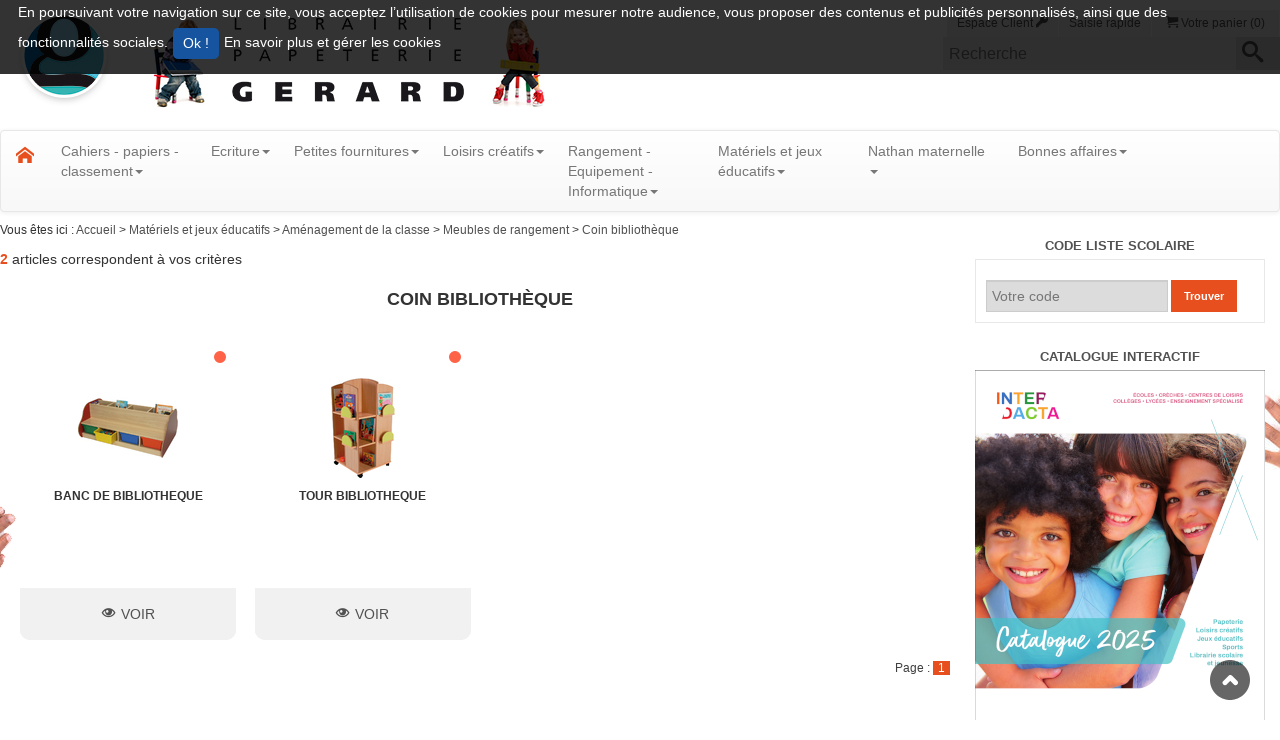

--- FILE ---
content_type: text/html; charset=UTF-8
request_url: https://www.libgerardscolaire.fr/racine/materiels-et-jeux-educatifs/amenagement-de-la-classe-1752/meubles-de-rangement-1754/coin-bibliotheque-1755.html
body_size: 41521
content:


            <!DOCTYPE html>
<!--[if IE 9]><html class="ie9"><![endif]-->
<!--[if IE 8]><html class="ie8"><![endif]-->
<!--[if IE 7]><html class="ie7"><![endif]-->
<!--[if gt IE 9]><!--><html><!--<![endif]-->
<head>
	<title> Coin bibliothèque -  Librairie Gérard</title>
	<meta charset="UTF-8">
	<meta name="viewport" content="width=device-width, initial-scale=1.0">
	<meta http-equiv="X-UA-Compatible" content="IE=10">
	<meta name="description" content="Visualiser notre catalogue de produits a travers nos différentes familles : Coin bibliothèque">
	<meta name="keywords" content="Catalogue, produits, articles, Coin bibliothèque,">
	<meta name="author" content="Netlor SAS">
	<meta name="copyright" content="Librairie Gérard">
	<META NAME="Publisher" CONTENT="Librairie Papeterie GERARD">
	<meta name="reply-to" content=""/>
	<meta name="content-language" content="fr-FR"/>
	<meta name="robots" content="index, follow"/>
	<meta name="geo.region" content="RE" />
	<meta name="geo.placename" content="Saint-Denis" />
	<meta name="geo.position" content="-20.878457;55.448551" />
	<meta name="ICBM" content="-20.878457, 55.448551" />

	<link rel="shortcut icon" type="image/x-icon" href="http://www.libgerardscolaire.fr/common/templates/frontoffice/custom/favicon.png" />
	<link rel="icon" type="image/png" href="/assets/images/frontoffice/custom/icon/logo-dims.png?v=2">

		<link title="" media="screen" href="/assets/stylesheets/min/frontoffice/custom/custom.min.css?v=60" rel="stylesheet" type="text/css" />

	

	<script type="text/javascript" src="/assets/javascripts/common/jquery//jquery-2.1.1.min.js?v=3"></script>
<script type="text/javascript" src="/assets/javascripts/common/jquery//jquery-migrate-1.2.1.min.js?v=3"></script>
<script type="text/javascript" src="/assets/javascripts/common/jqueryui//jqueryui1-10-3.min.js?v=3"></script>
<script type="text/javascript" src="/assets/javascripts/common/portal_v5.js?v=3"></script>
<script type="text/javascript" src="/assets/javascripts/frontoffice/catalogue/catalogue.js?v=3"></script>
<script type="text/javascript" src="/assets/javascripts/frontoffice/catalogue/datepicker-fr.js?v=3"></script>
<script type="text/javascript" src="/assets/javascripts/common/jquery.colorbox-min.js?v=3"></script>

	<link rel="stylesheet" href="https://maxcdn.bootstrapcdn.com/bootstrap/3.3.7/css/bootstrap.min.css" integrity="sha384-BVYiiSIFeK1dGmJRAkycuHAHRg32OmUcww7on3RYdg4Va+PmSTsz/K68vbdEjh4u" crossorigin="anonymous">
	<!-- Optional theme -->
	<link rel="stylesheet" href="https://maxcdn.bootstrapcdn.com/bootstrap/3.3.7/css/bootstrap-theme.min.css" integrity="sha384-rHyoN1iRsVXV4nD0JutlnGaslCJuC7uwjduW9SVrLvRYooPp2bWYgmgJQIXwl/Sp" crossorigin="anonymous">
	<!-- Latest compiled and minified JavaScript -->
	<script src="https://maxcdn.bootstrapcdn.com/bootstrap/3.3.7/js/bootstrap.min.js" integrity="sha384-Tc5IQib027qvyjSMfHjOMaLkfuWVxZxUPnCJA7l2mCWNIpG9mGCD8wGNIcPD7Txa" crossorigin="anonymous"></script>
	<!--[if lt IE 9]><script src="http://html5shiv.googlecode.com/svn/trunk/html5.js"></script><![endif]-->
</head>
<body>
		<div id="tracker-warning" >
	    <p>
	        En poursuivant votre navigation sur ce site, vous acceptez l’utilisation de cookies pour mesurer notre audience, vous proposer des contenus et publicités personnalisés, ainsi que des fonctionnalités sociales.
	        <input class="btn btn_vert btn-sm" type="button" onclick="Javscript: $.ajax('/?dims_op=allow_trackers'); $('#tracker-warning').fadeOut();" value=" Ok !" />
	        <a target="blank" href="https://www.microsoft.com/fr-fr/security/resources/cookie-whatis.aspx">
	            En savoir plus et gérer les cookies
	        </a>
	    </p>
	</div>
		<div id="superglobal">
		<div id="global">
			<div class="outwrap">
				<div class="wrap">
											
            <div class="main line">
	<header class="heading">
		
            <div id="site-nav" class="mb2">
	<header class="line mw1280p m-auto fontOpen SansC">
		<div class="container">
			<div class="row">
	        	<div class="col-sm-8 mb1 pa0">
	                <h1 class="logo-fiche ma0" id="logo">
						<!--[if lt IE 9]>
							<div class="ienomore">
								<table>
									<tr>
										<td style="width: auto !important;"><strong><i class="icon2-warning"></i></strong></td>
										<td style="width: 400px; !important;"><strong>Vous utilisez un navigateur dépassé depuis 2014.</strong><br />Pour une meilleure expérience web, prenez le temps de mettre à jour votre navigateur.<br />Si vous êtes équipé de windows XP, utilisez un autre navigateur qu'Internet Explorer.</td>
										<td><a href="https://www.mozilla.org/fr/firefox/desktop/" title="Firefox" class="navigateur"><i class="icon2-firefox"></i></a></td>
										<td><a href="http://windows.microsoft.com/fr-fr/internet-explorer/download-ie" title="IE" class="navigateur"><i class="icon2-IE"></i></a></td>
										<td><a href="http://support.apple.com/kb/dl1531" title="Safari" class="navigateur"><i class="icon2-safari"></i></a></td>
										<td><a href="https://www.google.fr/chrome/browser/desktop/" title="Chrome" class="navigateur"><i class="icon2-chrome"></i></a></td>
										<td><a href="http://www.opera.com/fr/computer/linux" title="Opera" class="navigateur"><i class="icon2-opera"></i></a></td>
									</tr>
								</table>
							</div>
						<![endif]-->
						<a href="/accueil.html">
							<span>
								<img src="/assets/images/frontoffice/custom/design/logo_interdacta.jpg" border="0" alt="Interdacta">
							</span>
						</a>
					</h1>
				</div>
				<div class="col-sm-4 pa0">
					<div class="line pt1">
				        <div class="pull-right action_nav" id="shopSelect">
							<div class="bloc_action pa0 txtright">
								<a style="min-width: 128px;" href="/index.php?op=panier" class="mod txtcenter right">
								<i class="icon2-cart title-icon"></i>
									<span id="nbArtPanier">
																																	Votre panier (0)
																														</span>
								</a>
								<a href="/index.php?op=saisierapide">
									<span>
										Saisie rapide
									</span>
								</a>
																	<a href="/index.php?op=connexion" class="mod left espacecl2">
										Espace Client
										<i class="icon2-key title-icon"></i>
									</a>
																							</div>
						</div>
					</div>
					<div class="line">
						<div class="zone_recherche">
							<form name="f_search" class="navbar-form pull-right ma0 pa0" action="/index.php" method="get">
					            <div class="input-group champRecherche">
									<input type="hidden" name="op" value="recherche">
									<input size="30" type="text" class="" name="motscles" placeholder="Recherche">
									<button type="submit" value="Recherche" class="left"><i class="icon2-search title-icon pr1"></i></button>
					            </div>
					         </form>
						</div>
					</div>
									</div>
			</div>
		</div>
	</header>
</div>
<nav class="navbar navbar-default mw1280p m-auto mb0">
  	<div class="container-fluid">
		<div class="navbar-header">
			<button type="button" class="navbar-toggle collapsed" data-toggle="collapse" data-target="#menu_cms" aria-expanded="false">
				<span class="sr-only">Toggle navigation</span>
				<span class="icon-bar"></span>
				<span class="icon-bar"></span>
				<span class="icon-bar"></span>
			</button>
			<a class="navbar-brand" href="/accueil.html"><i class="icon2-home title-icon"></i></a>
	    </div>
	    <div class="collapse navbar-collapse" id="menu_cms">
			<ul class="nav navbar-nav">
																									<li  class="dropdown-submenu">
															<a href="#" class="dropdown-toggle menu1" data-toggle="dropdown" title="Cahiers - papiers - classement" role="button" aria-haspopup="true" aria-expanded="false">Cahiers - papiers - classement<span class="caret"></span></a>
																							<ul class="dropdown-menu">
																			<li class="dropdown-submenu">
											<a class="test" tabindex="-1" href="#" title="Cahiers" role="button" aria-haspopup="true" aria-expanded="false" class="dropdown-toggle" data-toggle="dropdown">Cahiers<span class="caret"></span></a>
																							<ul class="dropdown-menu submenu2">
																											<li class="dropdown-submenu">
															<a class="test" tabindex="-1" href="#" title="Cahiers maternelles et débutants" role="button" aria-haspopup="true" aria-expanded="false" class="dropdown-toggle" data-toggle="dropdown">Cahiers maternelles et débutants<span class="caret"></span></a>
																															<ul class="dropdown-menu submenu3">
																																			<li>
																			<a href="/racine/cahiers-papiers-classement/cahiers-3/cahiers-maternelles-et-debutants/cahiers-maternelles-carte-5.html" title="Cahiers maternelles carte" role="button" aria-haspopup="true" aria-expanded="false">Cahiers maternelles carte</a>
																		</li>
																																			<li>
																			<a href="/racine/cahiers-papiers-classement/cahiers-3/cahiers-maternelles-et-debutants/cahiers-maternelles-polypro-6.html" title="Cahiers maternelles polypro" role="button" aria-haspopup="true" aria-expanded="false">Cahiers maternelles polypro</a>
																		</li>
																																			<li>
																			<a href="/racine/cahiers-papiers-classement/cahiers-3/cahiers-maternelles-et-debutants/cahiers-de-vie-443.html" title="Cahiers de vie" role="button" aria-haspopup="true" aria-expanded="false">Cahiers de vie</a>
																		</li>
																																			<li>
																			<a href="/racine/cahiers-papiers-classement/cahiers-3/cahiers-maternelles-et-debutants/bloc-d-apprentissage-444.html" title="Bloc d'apprentissage " role="button" aria-haspopup="true" aria-expanded="false">Bloc d'apprentissage </a>
																		</li>
																																			<li>
																			<a href="/racine/cahiers-papiers-classement/cahiers-3/cahiers-maternelles-et-debutants/cahiers-de-tp-maternelle-445.html" title="Cahiers de TP maternelle" role="button" aria-haspopup="true" aria-expanded="false">Cahiers de TP maternelle</a>
																		</li>
																																			<li>
																			<a href="/racine/cahiers-papiers-classement/cahiers-3/cahiers-maternelles-et-debutants/cahiers-pour-debutants-carte.html" title="Cahiers pour débutants carte" role="button" aria-haspopup="true" aria-expanded="false">Cahiers pour débutants carte</a>
																		</li>
																																			<li>
																			<a href="/racine/cahiers-papiers-classement/cahiers-3/cahiers-maternelles-et-debutants/cahiers-pour-debutants-polypro.html" title="Cahiers pour débutants polypro" role="button" aria-haspopup="true" aria-expanded="false">Cahiers pour débutants polypro</a>
																		</li>
																																	</ul>
																													</li>
																											<li class="dropdown-submenu">
															<a class="test" tabindex="-1" href="#" title="Cahiers 17 x 22" role="button" aria-haspopup="true" aria-expanded="false" class="dropdown-toggle" data-toggle="dropdown">Cahiers 17 x 22<span class="caret"></span></a>
																															<ul class="dropdown-menu submenu3">
																																			<li>
																			<a href="/racine/cahiers-papiers-classement/cahiers-3/cahiers-17-x-22-7/cahiers-100-recycle.html" title="Cahiers 100% recyclé" role="button" aria-haspopup="true" aria-expanded="false">Cahiers 100% recyclé</a>
																		</li>
																																			<li>
																			<a href="/racine/cahiers-papiers-classement/cahiers-3/cahiers-17-x-22-7/couverture-carte.html" title="Couverture carte" role="button" aria-haspopup="true" aria-expanded="false">Couverture carte</a>
																		</li>
																																			<li>
																			<a href="/racine/cahiers-papiers-classement/cahiers-3/cahiers-17-x-22-7/couverture-polypro-10.html" title="Couverture polypro" role="button" aria-haspopup="true" aria-expanded="false">Couverture polypro</a>
																		</li>
																																			<li>
																			<a href="/racine/cahiers-papiers-classement/cahiers-3/cahiers-17-x-22-7/couverture-polypro-a-rabats.html" title="Couverture polypro à rabats" role="button" aria-haspopup="true" aria-expanded="false">Couverture polypro à rabats</a>
																		</li>
																																			<li>
																			<a href="/racine/cahiers-papiers-classement/cahiers-3/cahiers-17-x-22-7/cahiers-a-onglets.html" title="Cahiers à onglets" role="button" aria-haspopup="true" aria-expanded="false">Cahiers à onglets</a>
																		</li>
																																			<li>
																			<a href="/racine/cahiers-papiers-classement/cahiers-3/cahiers-17-x-22-7/cahiers-de-brouillon-13.html" title="Cahiers de brouillon" role="button" aria-haspopup="true" aria-expanded="false">Cahiers de brouillon</a>
																		</li>
																																			<li>
																			<a href="/racine/cahiers-papiers-classement/cahiers-3/cahiers-17-x-22-7/cahiers-ardoises-1400.html" title="Cahiers ardoises" role="button" aria-haspopup="true" aria-expanded="false">Cahiers ardoises</a>
																		</li>
																																	</ul>
																													</li>
																											<li class="dropdown-submenu">
															<a class="test" tabindex="-1" href="#" title="Cahiers 21 x 29,7" role="button" aria-haspopup="true" aria-expanded="false" class="dropdown-toggle" data-toggle="dropdown">Cahiers 21 x 29,7<span class="caret"></span></a>
																															<ul class="dropdown-menu submenu3">
																																			<li>
																			<a href="/racine/cahiers-papiers-classement/cahiers-3/cahiers-21-x-29-7-14/cahiers-100-recycle_1.html" title="Cahiers 100% recyclé" role="button" aria-haspopup="true" aria-expanded="false">Cahiers 100% recyclé</a>
																		</li>
																																			<li>
																			<a href="/racine/cahiers-papiers-classement/cahiers-3/cahiers-21-x-29-7-14/couverture-carte_1.html" title="Couverture carte" role="button" aria-haspopup="true" aria-expanded="false">Couverture carte</a>
																		</li>
																																			<li>
																			<a href="/racine/cahiers-papiers-classement/cahiers-3/cahiers-21-x-29-7-14/couverture-polypro-17.html" title="Couverture polypro" role="button" aria-haspopup="true" aria-expanded="false">Couverture polypro</a>
																		</li>
																																	</ul>
																													</li>
																											<li class="dropdown-submenu">
															<a class="test" tabindex="-1" href="#" title="Cahiers 24 x 32" role="button" aria-haspopup="true" aria-expanded="false" class="dropdown-toggle" data-toggle="dropdown">Cahiers 24 x 32<span class="caret"></span></a>
																															<ul class="dropdown-menu submenu3">
																																			<li>
																			<a href="/racine/cahiers-papiers-classement/cahiers-3/cahiers-24-x-32-18/cahiers-100-recycle_1.html" title="Cahiers 100% recyclé" role="button" aria-haspopup="true" aria-expanded="false">Cahiers 100% recyclé</a>
																		</li>
																																			<li>
																			<a href="/racine/cahiers-papiers-classement/cahiers-3/cahiers-24-x-32-18/couverture-carte_1.html" title="Couverture carte" role="button" aria-haspopup="true" aria-expanded="false">Couverture carte</a>
																		</li>
																																			<li>
																			<a href="/racine/cahiers-papiers-classement/cahiers-3/cahiers-24-x-32-18/couverture-polypro-21.html" title="Couverture polypro" role="button" aria-haspopup="true" aria-expanded="false">Couverture polypro</a>
																		</li>
																																			<li>
																			<a href="/racine/cahiers-papiers-classement/cahiers-3/cahiers-24-x-32-18/couverture-polypro-a-rabats_1.html" title="Couverture polypro à rabats" role="button" aria-haspopup="true" aria-expanded="false">Couverture polypro à rabats</a>
																		</li>
																																			<li>
																			<a href="/racine/cahiers-papiers-classement/cahiers-3/cahiers-24-x-32-18/cahiers-a-onglets_1.html" title="Cahiers à onglets" role="button" aria-haspopup="true" aria-expanded="false">Cahiers à onglets</a>
																		</li>
																																			<li>
																			<a href="/racine/cahiers-papiers-classement/cahiers-3/cahiers-24-x-32-18/cahiers-ardoises-1401.html" title="Cahiers ardoises" role="button" aria-haspopup="true" aria-expanded="false">Cahiers ardoises</a>
																		</li>
																																			<li>
																			<a href="/racine/cahiers-papiers-classement/cahiers-3/cahiers-24-x-32-18/cahiers-couverture-carte-blanche-a-personnaliser-1438.html" title="Cahiers couverture carte blanche à personnaliser" role="button" aria-haspopup="true" aria-expanded="false">Cahiers couverture carte blanche à personnaliser</a>
																		</li>
																																	</ul>
																													</li>
																											<li class="dropdown-submenu">
															<a class="test" tabindex="-1" href="#" title="Cahiers travaux pratiques" role="button" aria-haspopup="true" aria-expanded="false" class="dropdown-toggle" data-toggle="dropdown">Cahiers travaux pratiques<span class="caret"></span></a>
																															<ul class="dropdown-menu submenu3">
																																			<li>
																			<a href="/racine/cahiers-papiers-classement/cahiers-3/cahiers-travaux-pratiques-24/couverture-carte-25.html" title="Couverture carte" role="button" aria-haspopup="true" aria-expanded="false">Couverture carte</a>
																		</li>
																																			<li>
																			<a href="/racine/cahiers-papiers-classement/cahiers-3/cahiers-travaux-pratiques-24/couverture-polypro-26.html" title="Couverture polypro" role="button" aria-haspopup="true" aria-expanded="false">Couverture polypro</a>
																		</li>
																																	</ul>
																													</li>
																											<li class="dropdown-submenu">
															<a class="test" tabindex="-1" href="#" title="Cahiers poésie et chant" role="button" aria-haspopup="true" aria-expanded="false" class="dropdown-toggle" data-toggle="dropdown">Cahiers poésie et chant<span class="caret"></span></a>
																															<ul class="dropdown-menu submenu3">
																																			<li>
																			<a href="/racine/cahiers-papiers-classement/cahiers-3/cahiers-poesie-et-chant/couverture-polypro-448.html" title="Couverture polypro" role="button" aria-haspopup="true" aria-expanded="false">Couverture polypro</a>
																		</li>
																																	</ul>
																													</li>
																											<li class="dropdown-submenu">
															<a class="test" tabindex="-1" href="#" title="Cahiers de musique" role="button" aria-haspopup="true" aria-expanded="false" class="dropdown-toggle" data-toggle="dropdown">Cahiers de musique<span class="caret"></span></a>
																															<ul class="dropdown-menu submenu3">
																																			<li>
																			<a href="/racine/cahiers-papiers-classement/cahiers-3/cahiers-de-musique-28/couverture-carte-449.html" title="Couverture carte" role="button" aria-haspopup="true" aria-expanded="false">Couverture carte</a>
																		</li>
																																	</ul>
																													</li>
																											<li class="dropdown-submenu">
															<a class="test" tabindex="-1" href="#" title="Cahiers de dessin" role="button" aria-haspopup="true" aria-expanded="false" class="dropdown-toggle" data-toggle="dropdown">Cahiers de dessin<span class="caret"></span></a>
																															<ul class="dropdown-menu submenu3">
																																			<li>
																			<a href="/racine/cahiers-papiers-classement/cahiers-3/cahiers-de-dessin-29/couverture-carte-450.html" title="Couverture carte" role="button" aria-haspopup="true" aria-expanded="false">Couverture carte</a>
																		</li>
																																			<li>
																			<a href="/racine/cahiers-papiers-classement/cahiers-3/cahiers-de-dessin-29/couverture-polypro-451.html" title="Couverture polypro" role="button" aria-haspopup="true" aria-expanded="false">Couverture polypro</a>
																		</li>
																																	</ul>
																													</li>
																											<li class="dropdown-submenu">
															<a class="test" tabindex="-1" href="#" title="Carnets et répertoires" role="button" aria-haspopup="true" aria-expanded="false" class="dropdown-toggle" data-toggle="dropdown">Carnets et répertoires<span class="caret"></span></a>
																															<ul class="dropdown-menu submenu3">
																																			<li>
																			<a href="/racine/cahiers-papiers-classement/cahiers-3/carnets-et-repertoires/carnets-couverture-carte-453.html" title="Carnets couverture carte" role="button" aria-haspopup="true" aria-expanded="false">Carnets couverture carte</a>
																		</li>
																																			<li>
																			<a href="/racine/cahiers-papiers-classement/cahiers-3/carnets-et-repertoires/carnets-couverture-polypro-454.html" title="Carnets couverture polypro" role="button" aria-haspopup="true" aria-expanded="false">Carnets couverture polypro</a>
																		</li>
																																			<li>
																			<a href="/racine/cahiers-papiers-classement/cahiers-3/carnets-et-repertoires/repertoires-couverture-carte.html" title="Répertoires couverture carte" role="button" aria-haspopup="true" aria-expanded="false">Répertoires couverture carte</a>
																		</li>
																																			<li>
																			<a href="/racine/cahiers-papiers-classement/cahiers-3/carnets-et-repertoires/repertoires-couverture-polypro.html" title="Répertoires couverture polypro" role="button" aria-haspopup="true" aria-expanded="false">Répertoires couverture polypro</a>
																		</li>
																																			<li>
																			<a href="/racine/cahiers-papiers-classement/cahiers-3/carnets-et-repertoires/carnet-de-vocabulaire-1439.html" title="Carnet de vocabulaire" role="button" aria-haspopup="true" aria-expanded="false">Carnet de vocabulaire</a>
																		</li>
																																	</ul>
																													</li>
																											<li class="dropdown-submenu">
															<a class="test" tabindex="-1" href="#" title="Reglure defficients visuels" role="button" aria-haspopup="true" aria-expanded="false" class="dropdown-toggle" data-toggle="dropdown">Reglure defficients visuels<span class="caret"></span></a>
																															<ul class="dropdown-menu submenu3">
																																			<li>
																			<a href="/racine/cahiers-papiers-classement/cahiers-3/reglure-defficients-visuels-1402/cahiers-1403.html" title="Cahiers" role="button" aria-haspopup="true" aria-expanded="false">Cahiers</a>
																		</li>
																																			<li>
																			<a href="/racine/cahiers-papiers-classement/cahiers-3/reglure-defficients-visuels-1402/copies-doubles-et-feuillets-mobiles-1404.html" title="Copies doubles et feuillets mobiles" role="button" aria-haspopup="true" aria-expanded="false">Copies doubles et feuillets mobiles</a>
																		</li>
																																	</ul>
																													</li>
																											<li >
															<a  href="/racine/cahiers-papiers-classement/cahiers-3/outils-pour-les-dys-1949.html" title="Outils pour les DYS" >Outils pour les DYS</a>
																													</li>
																									</ul>
																					</li>
																			<li class="dropdown-submenu">
											<a class="test" tabindex="-1" href="#" title="Feuillets mobiles et copies doubles" role="button" aria-haspopup="true" aria-expanded="false" class="dropdown-toggle" data-toggle="dropdown">Feuillets mobiles et copies doubles<span class="caret"></span></a>
																							<ul class="dropdown-menu submenu2">
																											<li class="dropdown-submenu">
															<a class="test" tabindex="-1" href="#" title="Feuillets mobiles" role="button" aria-haspopup="true" aria-expanded="false" class="dropdown-toggle" data-toggle="dropdown">Feuillets mobiles<span class="caret"></span></a>
																															<ul class="dropdown-menu submenu3">
																																			<li>
																			<a href="/racine/cahiers-papiers-classement/feuillets-mobiles-et-copies-doubles-30/feuillets-mobiles-31/feuillets-mobiles-blancs-perfores.html" title="Feuillets mobiles blancs perforés" role="button" aria-haspopup="true" aria-expanded="false">Feuillets mobiles blancs perforés</a>
																		</li>
																																			<li>
																			<a href="/racine/cahiers-papiers-classement/feuillets-mobiles-et-copies-doubles-30/feuillets-mobiles-31/feuillets-mobiles-couleurs-perfores.html" title="Feuillets mobiles couleurs perforés" role="button" aria-haspopup="true" aria-expanded="false">Feuillets mobiles couleurs perforés</a>
																		</li>
																																	</ul>
																													</li>
																											<li class="dropdown-submenu">
															<a class="test" tabindex="-1" href="#" title="Copies doubles" role="button" aria-haspopup="true" aria-expanded="false" class="dropdown-toggle" data-toggle="dropdown">Copies doubles<span class="caret"></span></a>
																															<ul class="dropdown-menu submenu3">
																																			<li>
																			<a href="/racine/cahiers-papiers-classement/feuillets-mobiles-et-copies-doubles-30/copies-doubles-33/copies-doubles-perforees.html" title="Copies doubles perforées" role="button" aria-haspopup="true" aria-expanded="false">Copies doubles perforées</a>
																		</li>
																																			<li>
																			<a href="/racine/cahiers-papiers-classement/feuillets-mobiles-et-copies-doubles-30/copies-doubles-33/copies-doubles-non-perforees.html" title="Copies doubles non perforées" role="button" aria-haspopup="true" aria-expanded="false">Copies doubles non perforées</a>
																		</li>
																																	</ul>
																													</li>
																									</ul>
																					</li>
																			<li class="dropdown-submenu">
											<a class="test" tabindex="-1" href="#" title="Agendas, calendriers et registres scolaires" role="button" aria-haspopup="true" aria-expanded="false" class="dropdown-toggle" data-toggle="dropdown">Agendas, calendriers et registres scolaires<span class="caret"></span></a>
																							<ul class="dropdown-menu submenu2">
																											<li class="dropdown-submenu">
															<a class="test" tabindex="-1" href="#" title="Cahiers de textes" role="button" aria-haspopup="true" aria-expanded="false" class="dropdown-toggle" data-toggle="dropdown">Cahiers de textes<span class="caret"></span></a>
																															<ul class="dropdown-menu submenu3">
																																			<li>
																			<a href="/racine/cahiers-papiers-classement/agendas-calendriers-et-registres-scolaires-34/cahiers-de-textes-35/carnet-de-liaison-36.html" title="Carnet de liaison" role="button" aria-haspopup="true" aria-expanded="false">Carnet de liaison</a>
																		</li>
																																			<li>
																			<a href="/racine/cahiers-papiers-classement/agendas-calendriers-et-registres-scolaires-34/cahiers-de-textes-35/cahiers-de-liaisons-37.html" title="Cahiers de liaisons" role="button" aria-haspopup="true" aria-expanded="false">Cahiers de liaisons</a>
																		</li>
																																			<li>
																			<a href="/racine/cahiers-papiers-classement/agendas-calendriers-et-registres-scolaires-34/cahiers-de-textes-35/cahiers-de-textes-38.html" title="Cahiers de textes" role="button" aria-haspopup="true" aria-expanded="false">Cahiers de textes</a>
																		</li>
																																			<li>
																			<a href="/racine/cahiers-papiers-classement/agendas-calendriers-et-registres-scolaires-34/cahiers-de-textes-35/agenda-scolaire.html" title="Agenda scolaire" role="button" aria-haspopup="true" aria-expanded="false">Agenda scolaire</a>
																		</li>
																																			<li>
																			<a href="/racine/cahiers-papiers-classement/agendas-calendriers-et-registres-scolaires-34/cahiers-de-textes-35/agenda-malin-1536.html" title="Agenda malin" role="button" aria-haspopup="true" aria-expanded="false">Agenda malin</a>
																		</li>
																																	</ul>
																													</li>
																											<li class="dropdown-submenu">
															<a class="test" tabindex="-1" href="#" title="Agendas" role="button" aria-haspopup="true" aria-expanded="false" class="dropdown-toggle" data-toggle="dropdown">Agendas<span class="caret"></span></a>
																															<ul class="dropdown-menu submenu3">
																																			<li>
																			<a href="/racine/cahiers-papiers-classement/agendas-calendriers-et-registres-scolaires-34/agendas-40/agendas-1-jour-par-page.html" title="Agendas 1 jour par page" role="button" aria-haspopup="true" aria-expanded="false">Agendas 1 jour par page</a>
																		</li>
																																			<li>
																			<a href="/racine/cahiers-papiers-classement/agendas-calendriers-et-registres-scolaires-34/agendas-40/semainers-1537.html" title="Semainers" role="button" aria-haspopup="true" aria-expanded="false">Semainers</a>
																		</li>
																																	</ul>
																													</li>
																											<li class="dropdown-submenu">
															<a class="test" tabindex="-1" href="#" title="Calendriers et éphémérides" role="button" aria-haspopup="true" aria-expanded="false" class="dropdown-toggle" data-toggle="dropdown">Calendriers et éphémérides<span class="caret"></span></a>
																															<ul class="dropdown-menu submenu3">
																																			<li>
																			<a href="/racine/cahiers-papiers-classement/agendas-calendriers-et-registres-scolaires-34/calendriers-et-ephemerides/ephemerides.html" title="Ephémérides" role="button" aria-haspopup="true" aria-expanded="false">Ephémérides</a>
																		</li>
																																			<li>
																			<a href="/racine/cahiers-papiers-classement/agendas-calendriers-et-registres-scolaires-34/calendriers-et-ephemerides/calendriers-463.html" title="Calendriers" role="button" aria-haspopup="true" aria-expanded="false">Calendriers</a>
																		</li>
																																			<li>
																			<a href="/racine/cahiers-papiers-classement/agendas-calendriers-et-registres-scolaires-34/calendriers-et-ephemerides/sous-mains-464.html" title="Sous-mains" role="button" aria-haspopup="true" aria-expanded="false">Sous-mains</a>
																		</li>
																																	</ul>
																													</li>
																											<li class="dropdown-submenu">
															<a class="test" tabindex="-1" href="#" title="Registres scolaires" role="button" aria-haspopup="true" aria-expanded="false" class="dropdown-toggle" data-toggle="dropdown">Registres scolaires<span class="caret"></span></a>
																															<ul class="dropdown-menu submenu3">
																																			<li>
																			<a href="/racine/cahiers-papiers-classement/agendas-calendriers-et-registres-scolaires-34/registres-scolaires-465/registres-scolaires-466.html" title="Registres scolaires" role="button" aria-haspopup="true" aria-expanded="false">Registres scolaires</a>
																		</li>
																																			<li>
																			<a href="/racine/cahiers-papiers-classement/agendas-calendriers-et-registres-scolaires-34/registres-scolaires-465/cahier-de-bord-467.html" title="Cahier de bord" role="button" aria-haspopup="true" aria-expanded="false">Cahier de bord</a>
																		</li>
																																	</ul>
																													</li>
																									</ul>
																					</li>
																			<li class="dropdown-submenu">
											<a class="test" tabindex="-1" href="#" title="Blocs" role="button" aria-haspopup="true" aria-expanded="false" class="dropdown-toggle" data-toggle="dropdown">Blocs<span class="caret"></span></a>
																							<ul class="dropdown-menu submenu2">
																											<li class="dropdown-submenu">
															<a class="test" tabindex="-1" href="#" title="Blocs" role="button" aria-haspopup="true" aria-expanded="false" class="dropdown-toggle" data-toggle="dropdown">Blocs<span class="caret"></span></a>
																															<ul class="dropdown-menu submenu3">
																																			<li>
																			<a href="/racine/cahiers-papiers-classement/blocs-42/blocs-468/blocs-notes-469.html" title="Blocs notes" role="button" aria-haspopup="true" aria-expanded="false">Blocs notes</a>
																		</li>
																																			<li>
																			<a href="/racine/cahiers-papiers-classement/blocs-42/blocs-468/blocs-steno.html" title="Blocs sténo" role="button" aria-haspopup="true" aria-expanded="false">Blocs sténo</a>
																		</li>
																																			<li>
																			<a href="/racine/cahiers-papiers-classement/blocs-42/blocs-468/porte-blocs-472.html" title="Porte-blocs" role="button" aria-haspopup="true" aria-expanded="false">Porte-blocs</a>
																		</li>
																																	</ul>
																													</li>
																									</ul>
																					</li>
																			<li class="dropdown-submenu">
											<a class="test" tabindex="-1" href="#" title="Bloc cube et notes repositionnable" role="button" aria-haspopup="true" aria-expanded="false" class="dropdown-toggle" data-toggle="dropdown">Bloc cube et notes repositionnable<span class="caret"></span></a>
																							<ul class="dropdown-menu submenu2">
																											<li >
															<a  href="/racine/cahiers-papiers-classement/bloc-cube-et-notes-repositionnable-43/bloc-cube-et-recharges-44.html" title="Bloc cube et  recharges" >Bloc cube et  recharges</a>
																													</li>
																											<li >
															<a  href="/racine/cahiers-papiers-classement/bloc-cube-et-notes-repositionnable-43/notes-adhesives-repositionnables.html" title="Notes adhésives repositionnables" >Notes adhésives repositionnables</a>
																													</li>
																											<li class="dropdown-submenu">
															<a class="test" tabindex="-1" href="#" title="Index et marque-pages" role="button" aria-haspopup="true" aria-expanded="false" class="dropdown-toggle" data-toggle="dropdown">Index et marque-pages<span class="caret"></span></a>
																															<ul class="dropdown-menu submenu3">
																																			<li>
																			<a href="/racine/cahiers-papiers-classement/bloc-cube-et-notes-repositionnable-43/index-et-marque-pages-473/index-souples-1538.html" title="Index souples" role="button" aria-haspopup="true" aria-expanded="false">Index souples</a>
																		</li>
																																			<li>
																			<a href="/racine/cahiers-papiers-classement/bloc-cube-et-notes-repositionnable-43/index-et-marque-pages-473/index-rigides-1539.html" title="Index rigides" role="button" aria-haspopup="true" aria-expanded="false">Index rigides</a>
																		</li>
																																	</ul>
																													</li>
																											<li >
															<a  href="/racine/cahiers-papiers-classement/bloc-cube-et-notes-repositionnable-43/bloc-tombola-474.html" title="Bloc tombola" >Bloc tombola</a>
																													</li>
																											<li >
															<a  href="/racine/cahiers-papiers-classement/bloc-cube-et-notes-repositionnable-43/buvards-475.html" title="Buvards" >Buvards</a>
																													</li>
																									</ul>
																					</li>
																			<li class="dropdown-submenu">
											<a class="test" tabindex="-1" href="#" title="Bristols" role="button" aria-haspopup="true" aria-expanded="false" class="dropdown-toggle" data-toggle="dropdown">Bristols<span class="caret"></span></a>
																							<ul class="dropdown-menu submenu2">
																											<li >
															<a  href="/racine/cahiers-papiers-classement/bristols-46/fiches-bristol-non-perforees.html" title="Fiches bristol non perforées" >Fiches bristol non perforées</a>
																													</li>
																											<li >
															<a  href="/racine/cahiers-papiers-classement/bristols-46/fiches-bristol-perforees.html" title="Fiches bristol perforées" >Fiches bristol perforées</a>
																													</li>
																											<li >
															<a  href="/racine/cahiers-papiers-classement/bristols-46/fiches-de-pret.html" title="Fiches de prêt" >Fiches de prêt</a>
																													</li>
																									</ul>
																					</li>
																			<li class="dropdown-submenu">
											<a class="test" tabindex="-1" href="#" title="Classement" role="button" aria-haspopup="true" aria-expanded="false" class="dropdown-toggle" data-toggle="dropdown">Classement<span class="caret"></span></a>
																							<ul class="dropdown-menu submenu2">
																											<li class="dropdown-submenu">
															<a class="test" tabindex="-1" href="#" title="Classeurs" role="button" aria-haspopup="true" aria-expanded="false" class="dropdown-toggle" data-toggle="dropdown">Classeurs<span class="caret"></span></a>
																															<ul class="dropdown-menu submenu3">
																																			<li>
																			<a href="/racine/cahiers-papiers-classement/classement/classeurs/2-anneaux-1440.html" title="2 anneaux" role="button" aria-haspopup="true" aria-expanded="false">2 anneaux</a>
																		</li>
																																			<li>
																			<a href="/racine/cahiers-papiers-classement/classement/classeurs/4-anneaux-1441.html" title="4 anneaux" role="button" aria-haspopup="true" aria-expanded="false">4 anneaux</a>
																		</li>
																																			<li>
																			<a href="/racine/cahiers-papiers-classement/classement/classeurs/personnalisables-1442.html" title="Personnalisables" role="button" aria-haspopup="true" aria-expanded="false">Personnalisables</a>
																		</li>
																																			<li>
																			<a href="/racine/cahiers-papiers-classement/classement/classeurs/a-levier-1443.html" title="A levier" role="button" aria-haspopup="true" aria-expanded="false">A levier</a>
																		</li>
																																	</ul>
																													</li>
																											<li class="dropdown-submenu">
															<a class="test" tabindex="-1" href="#" title="Accessoires classeurs" role="button" aria-haspopup="true" aria-expanded="false" class="dropdown-toggle" data-toggle="dropdown">Accessoires classeurs<span class="caret"></span></a>
																															<ul class="dropdown-menu submenu3">
																																			<li>
																			<a href="/racine/cahiers-papiers-classement/classement/accessoires-classeurs/coins-et-etuis-adhesifs.html" title="Coins et étuis adhésifs" role="button" aria-haspopup="true" aria-expanded="false">Coins et étuis adhésifs</a>
																		</li>
																																			<li>
																			<a href="/racine/cahiers-papiers-classement/classement/accessoires-classeurs/porte-etiquettes-adhesifs.html" title="Porte-étiquettes adhésifs" role="button" aria-haspopup="true" aria-expanded="false">Porte-étiquettes adhésifs</a>
																		</li>
																																			<li>
																			<a href="/racine/cahiers-papiers-classement/classement/accessoires-classeurs/pochettes-adhesives.html" title="Pochettes adhésives" role="button" aria-haspopup="true" aria-expanded="false">Pochettes adhésives</a>
																		</li>
																																			<li>
																			<a href="/racine/cahiers-papiers-classement/classement/accessoires-classeurs/oeillets-1540.html" title="Œillets" role="button" aria-haspopup="true" aria-expanded="false">Œillets</a>
																		</li>
																																	</ul>
																													</li>
																											<li >
															<a  href="/racine/cahiers-papiers-classement/classement/eterneco.html" title="Eterneco" >Eterneco</a>
																													</li>
																											<li class="dropdown-submenu">
															<a class="test" tabindex="-1" href="#" title="Intercalaires" role="button" aria-haspopup="true" aria-expanded="false" class="dropdown-toggle" data-toggle="dropdown">Intercalaires<span class="caret"></span></a>
																															<ul class="dropdown-menu submenu3">
																																			<li>
																			<a href="/racine/cahiers-papiers-classement/classement/intercalaires/format-17-x-22-cm-1444.html" title="Format 17 x 22 cm" role="button" aria-haspopup="true" aria-expanded="false">Format 17 x 22 cm</a>
																		</li>
																																			<li>
																			<a href="/racine/cahiers-papiers-classement/classement/intercalaires/format-a4-1445.html" title="Format A4" role="button" aria-haspopup="true" aria-expanded="false">Format A4</a>
																		</li>
																																			<li>
																			<a href="/racine/cahiers-papiers-classement/classement/intercalaires/format-a4-1446.html" title="Format A4+" role="button" aria-haspopup="true" aria-expanded="false">Format A4+</a>
																		</li>
																																			<li>
																			<a href="/racine/cahiers-papiers-classement/classement/intercalaires/format-bristol-1447.html" title="Format bristol" role="button" aria-haspopup="true" aria-expanded="false">Format bristol</a>
																		</li>
																																	</ul>
																													</li>
																											<li class="dropdown-submenu">
															<a class="test" tabindex="-1" href="#" title="Pochettes perforées" role="button" aria-haspopup="true" aria-expanded="false" class="dropdown-toggle" data-toggle="dropdown">Pochettes perforées<span class="caret"></span></a>
																															<ul class="dropdown-menu submenu3">
																																			<li>
																			<a href="/racine/cahiers-papiers-classement/classement/pochettes-perforees-1448/format-17-x-22-cm-1449.html" title="Format 17 x 22 cm" role="button" aria-haspopup="true" aria-expanded="false">Format 17 x 22 cm</a>
																		</li>
																																			<li>
																			<a href="/racine/cahiers-papiers-classement/classement/pochettes-perforees-1448/format-a4-1450.html" title="Format A4" role="button" aria-haspopup="true" aria-expanded="false">Format A4</a>
																		</li>
																																			<li>
																			<a href="/racine/cahiers-papiers-classement/classement/pochettes-perforees-1448/format-speciaux-1451.html" title="Format spéciaux" role="button" aria-haspopup="true" aria-expanded="false">Format spéciaux</a>
																		</li>
																																	</ul>
																													</li>
																											<li class="dropdown-submenu">
															<a class="test" tabindex="-1" href="#" title="Protège-documents" role="button" aria-haspopup="true" aria-expanded="false" class="dropdown-toggle" data-toggle="dropdown">Protège-documents<span class="caret"></span></a>
																															<ul class="dropdown-menu submenu3">
																																			<li>
																			<a href="/racine/cahiers-papiers-classement/classement/protege-documents-1452/non-personnalisables-1453.html" title="Non-personnalisables" role="button" aria-haspopup="true" aria-expanded="false">Non-personnalisables</a>
																		</li>
																																			<li>
																			<a href="/racine/cahiers-papiers-classement/classement/protege-documents-1452/personnalisables-1454.html" title="Personnalisables" role="button" aria-haspopup="true" aria-expanded="false">Personnalisables</a>
																		</li>
																																			<li>
																			<a href="/racine/cahiers-papiers-classement/classement/protege-documents-1452/a-anneaux-plastique-1455.html" title="A anneaux plastique" role="button" aria-haspopup="true" aria-expanded="false">A anneaux plastique</a>
																		</li>
																																	</ul>
																													</li>
																											<li class="dropdown-submenu">
															<a class="test" tabindex="-1" href="#" title="Trieurs" role="button" aria-haspopup="true" aria-expanded="false" class="dropdown-toggle" data-toggle="dropdown">Trieurs<span class="caret"></span></a>
																															<ul class="dropdown-menu submenu3">
																																			<li>
																			<a href="/racine/cahiers-papiers-classement/classement/trieurs-1475/trieurs-a-compartiments-carte-1476.html" title="Trieurs à compartiments carte" role="button" aria-haspopup="true" aria-expanded="false">Trieurs à compartiments carte</a>
																		</li>
																																			<li>
																			<a href="/racine/cahiers-papiers-classement/classement/trieurs-1475/trieurs-a-compartiments-polypro-1477.html" title="Trieurs à compartiments polypro" role="button" aria-haspopup="true" aria-expanded="false">Trieurs à compartiments polypro</a>
																		</li>
																																			<li>
																			<a href="/racine/cahiers-papiers-classement/classement/trieurs-1475/parapheurs-1478.html" title="Parapheurs" role="button" aria-haspopup="true" aria-expanded="false">Parapheurs</a>
																		</li>
																																	</ul>
																													</li>
																											<li class="dropdown-submenu">
															<a class="test" tabindex="-1" href="#" title="Etuis et pochettes" role="button" aria-haspopup="true" aria-expanded="false" class="dropdown-toggle" data-toggle="dropdown">Etuis et pochettes<span class="caret"></span></a>
																															<ul class="dropdown-menu submenu3">
																																			<li>
																			<a href="/racine/cahiers-papiers-classement/classement/etuis-et-pochettes-1456/pochettes-coins-1457.html" title="Pochettes coins" role="button" aria-haspopup="true" aria-expanded="false">Pochettes coins</a>
																		</li>
																																			<li>
																			<a href="/racine/cahiers-papiers-classement/classement/etuis-et-pochettes-1456/etuis-simples-1458.html" title="Etuis simples" role="button" aria-haspopup="true" aria-expanded="false">Etuis simples</a>
																		</li>
																																			<li>
																			<a href="/racine/cahiers-papiers-classement/classement/etuis-et-pochettes-1456/pochettes-fourre-tout-1459.html" title="Pochettes fourre-tout" role="button" aria-haspopup="true" aria-expanded="false">Pochettes fourre-tout</a>
																		</li>
																																			<li>
																			<a href="/racine/cahiers-papiers-classement/classement/etuis-et-pochettes-1456/chemises-pochettes-1460.html" title="Chemises pochettes" role="button" aria-haspopup="true" aria-expanded="false">Chemises pochettes</a>
																		</li>
																																	</ul>
																													</li>
																											<li class="dropdown-submenu">
															<a class="test" tabindex="-1" href="#" title="Chemises" role="button" aria-haspopup="true" aria-expanded="false" class="dropdown-toggle" data-toggle="dropdown">Chemises<span class="caret"></span></a>
																															<ul class="dropdown-menu submenu3">
																																			<li>
																			<a href="/racine/cahiers-papiers-classement/classement/chemises-1461/pochettes-vip-1462.html" title="Pochettes VIP" role="button" aria-haspopup="true" aria-expanded="false">Pochettes VIP</a>
																		</li>
																																			<li>
																			<a href="/racine/cahiers-papiers-classement/classement/chemises-1461/sous-chemises-1463.html" title="Sous-chemises" role="button" aria-haspopup="true" aria-expanded="false">Sous-chemises</a>
																		</li>
																																			<li>
																			<a href="/racine/cahiers-papiers-classement/classement/chemises-1461/chemises-dossier-1464.html" title="Chemises dossier" role="button" aria-haspopup="true" aria-expanded="false">Chemises dossier</a>
																		</li>
																																			<li>
																			<a href="/racine/cahiers-papiers-classement/classement/chemises-1461/assortiments-sous-chemises-et-chemises-1465.html" title="Assortiments sous-chemises et chemises" role="button" aria-haspopup="true" aria-expanded="false">Assortiments sous-chemises et chemises</a>
																		</li>
																																			<li>
																			<a href="/racine/cahiers-papiers-classement/classement/chemises-1461/chemises-punchy-1466.html" title="Chemises punchy" role="button" aria-haspopup="true" aria-expanded="false">Chemises punchy</a>
																		</li>
																																			<li>
																			<a href="/racine/cahiers-papiers-classement/classement/chemises-1461/chemises-extensibles-1467.html" title="Chemises extensibles" role="button" aria-haspopup="true" aria-expanded="false">Chemises extensibles</a>
																		</li>
																																			<li>
																			<a href="/racine/cahiers-papiers-classement/classement/chemises-1461/chemises-a-clips-1468.html" title="Chemises à clips" role="button" aria-haspopup="true" aria-expanded="false">Chemises à clips</a>
																		</li>
																																			<li>
																			<a href="/racine/cahiers-papiers-classement/classement/chemises-1461/chemises-a-fenetre-1469.html" title="Chemises à fenêtre" role="button" aria-haspopup="true" aria-expanded="false">Chemises à fenêtre</a>
																		</li>
																																	</ul>
																													</li>
																											<li class="dropdown-submenu">
															<a class="test" tabindex="-1" href="#" title="Chemises à élastiques" role="button" aria-haspopup="true" aria-expanded="false" class="dropdown-toggle" data-toggle="dropdown">Chemises à élastiques<span class="caret"></span></a>
																															<ul class="dropdown-menu submenu3">
																																			<li>
																			<a href="/racine/cahiers-papiers-classement/classement/chemises-a-elastiques-1470/carte-sans-rabat-1471.html" title="Carte sans rabat" role="button" aria-haspopup="true" aria-expanded="false">Carte sans rabat</a>
																		</li>
																																			<li>
																			<a href="/racine/cahiers-papiers-classement/classement/chemises-a-elastiques-1470/3-rabats-carte-1472.html" title="3 rabats carte" role="button" aria-haspopup="true" aria-expanded="false">3 rabats carte</a>
																		</li>
																																			<li>
																			<a href="/racine/cahiers-papiers-classement/classement/chemises-a-elastiques-1470/3-rabats-polypro-1473.html" title="3 rabats polypro" role="button" aria-haspopup="true" aria-expanded="false">3 rabats polypro</a>
																		</li>
																																			<li>
																			<a href="/racine/cahiers-papiers-classement/classement/chemises-a-elastiques-1470/personnalisables-1474.html" title="Personnalisables" role="button" aria-haspopup="true" aria-expanded="false">Personnalisables</a>
																		</li>
																																	</ul>
																													</li>
																									</ul>
																					</li>
																			<li class="dropdown-submenu">
											<a class="test" tabindex="-1" href="#" title="Protege-cahiers et protection documents" role="button" aria-haspopup="true" aria-expanded="false" class="dropdown-toggle" data-toggle="dropdown">Protege-cahiers et protection documents<span class="caret"></span></a>
																							<ul class="dropdown-menu submenu2">
																											<li class="dropdown-submenu">
															<a class="test" tabindex="-1" href="#" title="Films plastiques" role="button" aria-haspopup="true" aria-expanded="false" class="dropdown-toggle" data-toggle="dropdown">Films plastiques<span class="caret"></span></a>
																															<ul class="dropdown-menu submenu3">
																																			<li>
																			<a href="/racine/cahiers-papiers-classement/protege-cahiers-et-protection-documents/films-plastiques/incolore-non-adhesif.html" title="Incolore non adhésif" role="button" aria-haspopup="true" aria-expanded="false">Incolore non adhésif</a>
																		</li>
																																			<li>
																			<a href="/racine/cahiers-papiers-classement/protege-cahiers-et-protection-documents/films-plastiques/incolore-adhesif.html" title="Incolore adhésif" role="button" aria-haspopup="true" aria-expanded="false">Incolore adhésif</a>
																		</li>
																																			<li>
																			<a href="/racine/cahiers-papiers-classement/protege-cahiers-et-protection-documents/films-plastiques/cristal-adhesif.html" title="Cristal adhésif" role="button" aria-haspopup="true" aria-expanded="false">Cristal adhésif</a>
																		</li>
																																			<li>
																			<a href="/racine/cahiers-papiers-classement/protege-cahiers-et-protection-documents/films-plastiques/reparation-de-livres.html" title="Réparation de livres" role="button" aria-haspopup="true" aria-expanded="false">Réparation de livres</a>
																		</li>
																																	</ul>
																													</li>
																											<li class="dropdown-submenu">
															<a class="test" tabindex="-1" href="#" title="Protege-cahiers" role="button" aria-haspopup="true" aria-expanded="false" class="dropdown-toggle" data-toggle="dropdown">Protege-cahiers<span class="caret"></span></a>
																															<ul class="dropdown-menu submenu3">
																																			<li>
																			<a href="/racine/cahiers-papiers-classement/protege-cahiers-et-protection-documents/protege-cahiers/17x22-incolores.html" title="17x22 incolores" role="button" aria-haspopup="true" aria-expanded="false">17x22 incolores</a>
																		</li>
																																			<li>
																			<a href="/racine/cahiers-papiers-classement/protege-cahiers-et-protection-documents/protege-cahiers/17x22-carton.html" title="17x22 carton" role="button" aria-haspopup="true" aria-expanded="false">17x22 carton</a>
																		</li>
																																			<li>
																			<a href="/racine/cahiers-papiers-classement/protege-cahiers-et-protection-documents/protege-cahiers/17x22-avec-rabats-1479.html" title="17x22 avec rabats" role="button" aria-haspopup="true" aria-expanded="false">17x22 avec rabats</a>
																		</li>
																																			<li>
																			<a href="/racine/cahiers-papiers-classement/protege-cahiers-et-protection-documents/protege-cahiers/17x22-qualite-superieure-1480.html" title="17x22 qualité supérieure" role="button" aria-haspopup="true" aria-expanded="false">17x22 qualité supérieure</a>
																		</li>
																																			<li>
																			<a href="/racine/cahiers-papiers-classement/protege-cahiers-et-protection-documents/protege-cahiers/21x29-7-incolores-1481.html" title="21x29,7 incolores" role="button" aria-haspopup="true" aria-expanded="false">21x29,7 incolores</a>
																		</li>
																																			<li>
																			<a href="/racine/cahiers-papiers-classement/protege-cahiers-et-protection-documents/protege-cahiers/24x32-incolores-1482.html" title="24x32 incolores" role="button" aria-haspopup="true" aria-expanded="false">24x32 incolores</a>
																		</li>
																																			<li>
																			<a href="/racine/cahiers-papiers-classement/protege-cahiers-et-protection-documents/protege-cahiers/24x32-qualite-superieure-1483.html" title="24x32 qualité supérieure" role="button" aria-haspopup="true" aria-expanded="false">24x32 qualité supérieure</a>
																		</li>
																																	</ul>
																													</li>
																											<li >
															<a  href="/racine/cahiers-papiers-classement/protege-cahiers-et-protection-documents/machine-couvre-livres.html" title="Machine couvre-livres" >Machine couvre-livres</a>
																													</li>
																									</ul>
																					</li>
																			<li class="dropdown-submenu">
											<a class="test" tabindex="-1" href="#" title="Ramettes" role="button" aria-haspopup="true" aria-expanded="false" class="dropdown-toggle" data-toggle="dropdown">Ramettes<span class="caret"></span></a>
																							<ul class="dropdown-menu submenu2">
																											<li class="dropdown-submenu">
															<a class="test" tabindex="-1" href="#" title="Ramettes de papier blanc" role="button" aria-haspopup="true" aria-expanded="false" class="dropdown-toggle" data-toggle="dropdown">Ramettes de papier blanc<span class="caret"></span></a>
																															<ul class="dropdown-menu submenu3">
																																			<li>
																			<a href="/racine/cahiers-papiers-classement/ramettes-64/ramettes-de-papier-blanc-65/papier-recycle-blanc.html" title="Papier recyclé blanc" role="button" aria-haspopup="true" aria-expanded="false">Papier recyclé blanc</a>
																		</li>
																																			<li>
																			<a href="/racine/cahiers-papiers-classement/ramettes-64/ramettes-de-papier-blanc-65/papier-blanc-67.html" title="Papier blanc " role="button" aria-haspopup="true" aria-expanded="false">Papier blanc </a>
																		</li>
																																			<li>
																			<a href="/racine/cahiers-papiers-classement/ramettes-64/ramettes-de-papier-blanc-65/papier-blanc-premium-486.html" title="Papier blanc premium" role="button" aria-haspopup="true" aria-expanded="false">Papier blanc premium</a>
																		</li>
																																	</ul>
																													</li>
																											<li class="dropdown-submenu">
															<a class="test" tabindex="-1" href="#" title="Ramettes de papier couleur" role="button" aria-haspopup="true" aria-expanded="false" class="dropdown-toggle" data-toggle="dropdown">Ramettes de papier couleur<span class="caret"></span></a>
																															<ul class="dropdown-menu submenu3">
																																			<li>
																			<a href="/racine/cahiers-papiers-classement/ramettes-64/ramettes-de-papier-couleur-68/papier-couleur-recycle.html" title="Papier couleur recyclé" role="button" aria-haspopup="true" aria-expanded="false">Papier couleur recyclé</a>
																		</li>
																																			<li>
																			<a href="/racine/cahiers-papiers-classement/ramettes-64/ramettes-de-papier-couleur-68/papier-couleur-80g.html" title="Papier couleur 80g" role="button" aria-haspopup="true" aria-expanded="false">Papier couleur 80g</a>
																		</li>
																																			<li>
																			<a href="/racine/cahiers-papiers-classement/ramettes-64/ramettes-de-papier-couleur-68/papier-de-couleur-160-210g.html" title="Papier de couleur 160 - 210g" role="button" aria-haspopup="true" aria-expanded="false">Papier de couleur 160 - 210g</a>
																		</li>
																																			<li>
																			<a href="/racine/cahiers-papiers-classement/ramettes-64/ramettes-de-papier-couleur-68/assortiments-papier-couleur-80g.html" title="Assortiments papier couleur 80g" role="button" aria-haspopup="true" aria-expanded="false">Assortiments papier couleur 80g</a>
																		</li>
																																			<li>
																			<a href="/racine/cahiers-papiers-classement/ramettes-64/ramettes-de-papier-couleur-68/assortiments-papier-couleur-160g_1.html" title="Assortiments papier couleur 160g" role="button" aria-haspopup="true" aria-expanded="false">Assortiments papier couleur 160g</a>
																		</li>
																																	</ul>
																													</li>
																									</ul>
																					</li>
																	</ul>
													</li>
																	<li  class="dropdown-submenu">
															<a href="#" class="dropdown-toggle menu1" data-toggle="dropdown" title="Ecriture" role="button" aria-haspopup="true" aria-expanded="false">Ecriture<span class="caret"></span></a>
																							<ul class="dropdown-menu">
																			<li class="dropdown-submenu">
											<a class="test" tabindex="-1" href="#" title="Crayons graphite" role="button" aria-haspopup="true" aria-expanded="false" class="dropdown-toggle" data-toggle="dropdown">Crayons graphite<span class="caret"></span></a>
																							<ul class="dropdown-menu submenu2">
																											<li >
															<a  href="/racine/ecriture-69/crayons-graphite-70/corps-hexagonal-494.html" title="Corps hexagonal" >Corps hexagonal</a>
																													</li>
																											<li >
															<a  href="/racine/ecriture-69/crayons-graphite-70/bout-gomme-495.html" title="Bout gomme" >Bout gomme</a>
																													</li>
																											<li >
															<a  href="/racine/ecriture-69/crayons-graphite-70/triangulaire-diametre-standard.html" title="Triangulaire - Diametre standard" >Triangulaire - Diametre standard</a>
																													</li>
																											<li >
															<a  href="/racine/ecriture-69/crayons-graphite-70/triangulaire-gros-module.html" title="Triangulaire - Gros module" >Triangulaire - Gros module</a>
																													</li>
																									</ul>
																					</li>
																			<li class="dropdown-submenu">
											<a class="test" tabindex="-1" href="#" title="Porte-mines" role="button" aria-haspopup="true" aria-expanded="false" class="dropdown-toggle" data-toggle="dropdown">Porte-mines<span class="caret"></span></a>
																							<ul class="dropdown-menu submenu2">
																											<li >
															<a  href="/racine/ecriture-69/porte-mines-71/porte-mines-72.html" title="Porte-mines" >Porte-mines</a>
																													</li>
																											<li >
															<a  href="/racine/ecriture-69/porte-mines-71/mines-73.html" title="Mines" >Mines</a>
																													</li>
																									</ul>
																					</li>
																			<li class="dropdown-submenu">
											<a class="test" tabindex="-1" href="#" title="Stylos bille" role="button" aria-haspopup="true" aria-expanded="false" class="dropdown-toggle" data-toggle="dropdown">Stylos bille<span class="caret"></span></a>
																							<ul class="dropdown-menu submenu2">
																											<li >
															<a  href="/racine/ecriture-69/stylos-bille-74/pointe-fine-et-moyenne.html" title="Pointe fine et moyenne" >Pointe fine et moyenne</a>
																													</li>
																											<li >
															<a  href="/racine/ecriture-69/stylos-bille-74/effacables_1.html" title="effaçables" >effaçables</a>
																													</li>
																											<li >
															<a  href="/racine/ecriture-69/stylos-bille-74/pointe-large-77.html" title="Pointe large" >Pointe large</a>
																													</li>
																											<li >
															<a  href="/racine/ecriture-69/stylos-bille-74/retractables-78.html" title="Retractables" >Retractables</a>
																													</li>
																											<li >
															<a  href="/racine/ecriture-69/stylos-bille-74/4-couleurs-498.html" title="4 couleurs" >4 couleurs</a>
																													</li>
																									</ul>
																					</li>
																			<li class="dropdown-submenu">
											<a class="test" tabindex="-1" href="#" title="Rollers " role="button" aria-haspopup="true" aria-expanded="false" class="dropdown-toggle" data-toggle="dropdown">Rollers <span class="caret"></span></a>
																							<ul class="dropdown-menu submenu2">
																											<li class="dropdown-submenu">
															<a class="test" tabindex="-1" href="#" title="Rollers encre liquide" role="button" aria-haspopup="true" aria-expanded="false" class="dropdown-toggle" data-toggle="dropdown">Rollers encre liquide<span class="caret"></span></a>
																															<ul class="dropdown-menu submenu3">
																																			<li>
																			<a href="/racine/ecriture-69/rollers-79/rollers-encre-liquide-80/pointe-fine-81.html" title="Pointe fine" role="button" aria-haspopup="true" aria-expanded="false">Pointe fine</a>
																		</li>
																																			<li>
																			<a href="/racine/ecriture-69/rollers-79/rollers-encre-liquide-80/pointe-fine-rechargeable-82.html" title="Pointe fine rechargeable" role="button" aria-haspopup="true" aria-expanded="false">Pointe fine rechargeable</a>
																		</li>
																																			<li>
																			<a href="/racine/ecriture-69/rollers-79/rollers-encre-liquide-80/pointe-moyenne-83.html" title="Pointe moyenne" role="button" aria-haspopup="true" aria-expanded="false">Pointe moyenne</a>
																		</li>
																																			<li>
																			<a href="/racine/ecriture-69/rollers-79/rollers-encre-liquide-80/pointe-moyenne-rechargeable-84.html" title="Pointe moyenne rechargeable" role="button" aria-haspopup="true" aria-expanded="false">Pointe moyenne rechargeable</a>
																		</li>
																																			<li>
																			<a href="/racine/ecriture-69/rollers-79/rollers-encre-liquide-80/pointe-large-85.html" title="Pointe large" role="button" aria-haspopup="true" aria-expanded="false">Pointe large</a>
																		</li>
																																	</ul>
																													</li>
																											<li class="dropdown-submenu">
															<a class="test" tabindex="-1" href="#" title="Rollers encre gel" role="button" aria-haspopup="true" aria-expanded="false" class="dropdown-toggle" data-toggle="dropdown">Rollers encre gel<span class="caret"></span></a>
																															<ul class="dropdown-menu submenu3">
																																			<li>
																			<a href="/racine/ecriture-69/rollers-79/rollers-encre-gel-86/pointe-moyenne-88.html" title="Pointe moyenne" role="button" aria-haspopup="true" aria-expanded="false">Pointe moyenne</a>
																		</li>
																																			<li>
																			<a href="/racine/ecriture-69/rollers-79/rollers-encre-gel-86/retractable-pointe-fine.html" title="Retractable - pointe fine" role="button" aria-haspopup="true" aria-expanded="false">Retractable - pointe fine</a>
																		</li>
																																			<li>
																			<a href="/racine/ecriture-69/rollers-79/rollers-encre-gel-86/retractable-pointe-moyenne.html" title="Retractable - pointe moyenne" role="button" aria-haspopup="true" aria-expanded="false">Retractable - pointe moyenne</a>
																		</li>
																																			<li>
																			<a href="/racine/ecriture-69/rollers-79/rollers-encre-gel-86/retractable-pointe-large-501.html" title="Retractable - pointe large" role="button" aria-haspopup="true" aria-expanded="false">Retractable - pointe large</a>
																		</li>
																																	</ul>
																													</li>
																											<li class="dropdown-submenu">
															<a class="test" tabindex="-1" href="#" title="Rollers effacables" role="button" aria-haspopup="true" aria-expanded="false" class="dropdown-toggle" data-toggle="dropdown">Rollers effacables<span class="caret"></span></a>
																															<ul class="dropdown-menu submenu3">
																																			<li>
																			<a href="/racine/ecriture-69/rollers-79/rollers-effacables-89/encre-thermosensible-502.html" title="Encre thermosensible" role="button" aria-haspopup="true" aria-expanded="false">Encre thermosensible</a>
																		</li>
																																	</ul>
																													</li>
																									</ul>
																					</li>
																			<li class="dropdown-submenu">
											<a class="test" tabindex="-1" href="#" title="Stylos plume et accessoires" role="button" aria-haspopup="true" aria-expanded="false" class="dropdown-toggle" data-toggle="dropdown">Stylos plume et accessoires<span class="caret"></span></a>
																							<ul class="dropdown-menu submenu2">
																											<li >
															<a  href="/racine/ecriture-69/stylos-plume-et-accessoires-90/stylos-plume-503.html" title="Stylos plume" >Stylos plume</a>
																													</li>
																											<li >
															<a  href="/racine/ecriture-69/stylos-plume-et-accessoires-90/rollers-a-cartouches-504.html" title="Rollers a cartouches" >Rollers a cartouches</a>
																													</li>
																											<li >
															<a  href="/racine/ecriture-69/stylos-plume-et-accessoires-90/cartouches-d-encre-505.html" title="Cartouches d'encre" >Cartouches d'encre</a>
																													</li>
																											<li >
															<a  href="/racine/ecriture-69/stylos-plume-et-accessoires-90/effaceurs-d-encre-reecriveurs.html" title="Effaceurs d'encre réécriveurs" >Effaceurs d'encre réécriveurs</a>
																													</li>
																									</ul>
																					</li>
																			<li class="dropdown-submenu">
											<a class="test" tabindex="-1" href="#" title="Apprentissage de l'écriture" role="button" aria-haspopup="true" aria-expanded="false" class="dropdown-toggle" data-toggle="dropdown">Apprentissage de l'écriture<span class="caret"></span></a>
																							<ul class="dropdown-menu submenu2">
																											<li >
															<a  href="/racine/ecriture-69/apprentissage-de-l-ecriture/aides-a-l-ecriture.html" title="Aides à l'écriture" >Aides à l'écriture</a>
																													</li>
																											<li >
															<a  href="/racine/ecriture-69/apprentissage-de-l-ecriture/crayons-et-rollers-d-apprentissage.html" title="Crayons et rollers d'apprentissage" >Crayons et rollers d'apprentissage</a>
																													</li>
																											<li >
															<a  href="/racine/ecriture-69/apprentissage-de-l-ecriture/porte-plumes-et-plumes-94.html" title="Porte-plumes et plumes" >Porte-plumes et plumes</a>
																													</li>
																									</ul>
																					</li>
																			<li class="dropdown-submenu">
											<a class="test" tabindex="-1" href="#" title="Feutres d'écriture" role="button" aria-haspopup="true" aria-expanded="false" class="dropdown-toggle" data-toggle="dropdown">Feutres d'écriture<span class="caret"></span></a>
																							<ul class="dropdown-menu submenu2">
																											<li >
															<a  href="/racine/ecriture-69/feutres-d-ecriture/pointe-fine-96.html" title="Pointe fine" >Pointe fine</a>
																													</li>
																											<li >
															<a  href="/racine/ecriture-69/feutres-d-ecriture/pointe-moyenne-97.html" title="Pointe moyenne" >Pointe moyenne</a>
																													</li>
																									</ul>
																					</li>
																			<li class="dropdown-submenu">
											<a class="test" tabindex="-1" href="#" title="Surligneurs" role="button" aria-haspopup="true" aria-expanded="false" class="dropdown-toggle" data-toggle="dropdown">Surligneurs<span class="caret"></span></a>
																							<ul class="dropdown-menu submenu2">
																											<li >
															<a  href="/racine/ecriture-69/surligneurs-98/surligneurs-de-poche-99.html" title="Surligneurs de poche" >Surligneurs de poche</a>
																													</li>
																											<li >
															<a  href="/racine/ecriture-69/surligneurs-98/surligneurs-larges-100.html" title="Surligneurs larges" >Surligneurs larges</a>
																													</li>
																									</ul>
																					</li>
																			<li class="dropdown-submenu">
											<a class="test" tabindex="-1" href="#" title="Feutres et marqueurs tableaux blancs" role="button" aria-haspopup="true" aria-expanded="false" class="dropdown-toggle" data-toggle="dropdown">Feutres et marqueurs tableaux blancs<span class="caret"></span></a>
																							<ul class="dropdown-menu submenu2">
																											<li >
															<a  href="/racine/ecriture-69/feutres-et-marqueurs-tableaux-blancs-101/pointe-fine-102.html" title="Pointe fine" >Pointe fine</a>
																													</li>
																											<li >
															<a  href="/racine/ecriture-69/feutres-et-marqueurs-tableaux-blancs-101/pointe-moyenne-103.html" title="Pointe moyenne" >Pointe moyenne</a>
																													</li>
																											<li >
															<a  href="/racine/ecriture-69/feutres-et-marqueurs-tableaux-blancs-101/pointe-large-104.html" title="Pointe large" >Pointe large</a>
																													</li>
																											<li >
															<a  href="/racine/ecriture-69/feutres-et-marqueurs-tableaux-blancs-101/pointe-biseautee_1.html" title="Pointe biseautée" >Pointe biseautée</a>
																													</li>
																											<li >
															<a  href="/racine/ecriture-69/feutres-et-marqueurs-tableaux-blancs-101/crayons-pour-tableaux-et-ardoises-1541.html" title="Crayons pour tableaux et ardoises" >Crayons pour tableaux et ardoises</a>
																													</li>
																									</ul>
																					</li>
																			<li class="dropdown-submenu">
											<a class="test" tabindex="-1" href="#" title="Marqueurs permanents" role="button" aria-haspopup="true" aria-expanded="false" class="dropdown-toggle" data-toggle="dropdown">Marqueurs permanents<span class="caret"></span></a>
																							<ul class="dropdown-menu submenu2">
																											<li >
															<a  href="/racine/ecriture-69/marqueurs-permanents-107/pointe-fine-et-moyenne-108.html" title="Pointe fine et moyenne" >Pointe fine et moyenne</a>
																													</li>
																											<li >
															<a  href="/racine/ecriture-69/marqueurs-permanents-107/pointe-large-109.html" title="Pointe large" >Pointe large</a>
																													</li>
																											<li >
															<a  href="/racine/ecriture-69/marqueurs-permanents-107/pointe-extra-large-111.html" title="Pointe extra-large" >Pointe extra-large</a>
																													</li>
																											<li >
															<a  href="/racine/ecriture-69/marqueurs-permanents-107/marqueurs-pour-papier-112.html" title="Marqueurs pour papier" >Marqueurs pour papier</a>
																													</li>
																									</ul>
																					</li>
																			<li class="dropdown-submenu">
											<a class="test" tabindex="-1" href="#" title="Feutres retroprojection" role="button" aria-haspopup="true" aria-expanded="false" class="dropdown-toggle" data-toggle="dropdown">Feutres retroprojection<span class="caret"></span></a>
																							<ul class="dropdown-menu submenu2">
																											<li >
															<a  href="/racine/ecriture-69/feutres-retroprojection-113/permanent-114.html" title="Permanent" >Permanent</a>
																													</li>
																											<li >
															<a  href="/racine/ecriture-69/feutres-retroprojection-113/non-permanent-115.html" title="Non permanent" >Non permanent</a>
																													</li>
																									</ul>
																					</li>
																			<li class="dropdown-submenu">
											<a class="test" tabindex="-1" href="#" title="Marqueurs spéciaux" role="button" aria-haspopup="true" aria-expanded="false" class="dropdown-toggle" data-toggle="dropdown">Marqueurs spéciaux<span class="caret"></span></a>
																							<ul class="dropdown-menu submenu2">
																											<li >
															<a  href="/racine/ecriture-69/marqueurs-speciaux/promarker-117.html" title="Promarker" >Promarker</a>
																													</li>
																											<li >
															<a  href="/racine/ecriture-69/marqueurs-speciaux/marqueurs-calligraphie-118.html" title="Marqueurs calligraphie" >Marqueurs calligraphie</a>
																													</li>
																											<li >
															<a  href="/racine/ecriture-69/marqueurs-speciaux/feutres-pinceaux-119.html" title="Feutres pinceaux" >Feutres pinceaux</a>
																													</li>
																											<li >
															<a  href="/racine/ecriture-69/marqueurs-speciaux/tissus-510.html" title="Tissus" >Tissus</a>
																													</li>
																											<li >
															<a  href="/racine/ecriture-69/marqueurs-speciaux/vitre-511.html" title="Vitre" >Vitre</a>
																													</li>
																											<li >
															<a  href="/racine/ecriture-69/marqueurs-speciaux/craie-512.html" title="Craie" >Craie</a>
																													</li>
																											<li class="dropdown-submenu">
															<a class="test" tabindex="-1" href="#" title="Peinture" role="button" aria-haspopup="true" aria-expanded="false" class="dropdown-toggle" data-toggle="dropdown">Peinture<span class="caret"></span></a>
																															<ul class="dropdown-menu submenu3">
																																			<li>
																			<a href="/racine/ecriture-69/marqueurs-speciaux/peinture-513/posca-malettes-514.html" title="Posca - Malettes" role="button" aria-haspopup="true" aria-expanded="false">Posca - Malettes</a>
																		</li>
																																			<li>
																			<a href="/racine/ecriture-69/marqueurs-speciaux/peinture-513/posca-pointe-extra-fine-517.html" title="Posca - Pointe extra-fine" role="button" aria-haspopup="true" aria-expanded="false">Posca - Pointe extra-fine</a>
																		</li>
																																			<li>
																			<a href="/racine/ecriture-69/marqueurs-speciaux/peinture-513/posca-pointe-fine-518.html" title="Posca - Pointe fine" role="button" aria-haspopup="true" aria-expanded="false">Posca - Pointe fine</a>
																		</li>
																																			<li>
																			<a href="/racine/ecriture-69/marqueurs-speciaux/peinture-513/posca-pointe-moyenne-519.html" title="Posca - Pointe moyenne" role="button" aria-haspopup="true" aria-expanded="false">Posca - Pointe moyenne</a>
																		</li>
																																			<li>
																			<a href="/racine/ecriture-69/marqueurs-speciaux/peinture-513/posca-pointe-conique-large-520.html" title="Posca - Pointe conique large" role="button" aria-haspopup="true" aria-expanded="false">Posca - Pointe conique large</a>
																		</li>
																																			<li>
																			<a href="/racine/ecriture-69/marqueurs-speciaux/peinture-513/posca-pointe-large-521.html" title="Posca - Pointe large" role="button" aria-haspopup="true" aria-expanded="false">Posca - Pointe large</a>
																		</li>
																																			<li>
																			<a href="/racine/ecriture-69/marqueurs-speciaux/peinture-513/pintor-pointe-fine-522.html" title="Pintor - Pointe fine" role="button" aria-haspopup="true" aria-expanded="false">Pintor - Pointe fine</a>
																		</li>
																																			<li>
																			<a href="/racine/ecriture-69/marqueurs-speciaux/peinture-513/pintor-pointe-moyenne-523.html" title="Pintor - Pointe moyenne" role="button" aria-haspopup="true" aria-expanded="false">Pintor - Pointe moyenne</a>
																		</li>
																																			<li>
																			<a href="/racine/ecriture-69/marqueurs-speciaux/peinture-513/pintor-malettes.html" title="Pintor - Malettes" role="button" aria-haspopup="true" aria-expanded="false">Pintor - Malettes</a>
																		</li>
																																			<li>
																			<a href="/racine/ecriture-69/marqueurs-speciaux/peinture-513/or-argent-et-blanc-1484.html" title="Or argent et blanc" role="button" aria-haspopup="true" aria-expanded="false">Or argent et blanc</a>
																		</li>
																																	</ul>
																													</li>
																									</ul>
																					</li>
																			<li class="dropdown-submenu">
											<a class="test" tabindex="-1" href="#" title="Rollers et marqueurs de décoration" role="button" aria-haspopup="true" aria-expanded="false" class="dropdown-toggle" data-toggle="dropdown">Rollers et marqueurs de décoration<span class="caret"></span></a>
																							<ul class="dropdown-menu submenu2">
																											<li >
															<a  href="/racine/ecriture-69/rollers-et-marqueurs-de-decoration/feutres-de-decoration.html" title="Feutres de décoration" >Feutres de décoration</a>
																													</li>
																											<li >
															<a  href="/racine/ecriture-69/rollers-et-marqueurs-de-decoration/rollers-creatifs.html" title="Rollers créatifs" >Rollers créatifs</a>
																													</li>
																									</ul>
																					</li>
																			<li class="dropdown-submenu">
											<a class="test" tabindex="-1" href="#" title="Pastels  craies et cire" role="button" aria-haspopup="true" aria-expanded="false" class="dropdown-toggle" data-toggle="dropdown">Pastels  craies et cire<span class="caret"></span></a>
																							<ul class="dropdown-menu submenu2">
																											<li >
															<a  href="/racine/ecriture-69/pastels-craies-et-cire-528/pastels-pour-tissus-529.html" title="Pastels pour tissus" >Pastels pour tissus</a>
																													</li>
																											<li >
															<a  href="/racine/ecriture-69/pastels-craies-et-cire-528/pastels-a-l-huile.html" title="Pastels à l'huile" >Pastels à l'huile</a>
																													</li>
																											<li >
															<a  href="/racine/ecriture-69/pastels-craies-et-cire-528/pastels-carres.html" title="Pastels carrés " >Pastels carrés </a>
																													</li>
																											<li >
															<a  href="/racine/ecriture-69/pastels-craies-et-cire-528/pastels-secs-532.html" title="Pastels secs" >Pastels secs</a>
																													</li>
																											<li >
															<a  href="/racine/ecriture-69/pastels-craies-et-cire-528/fusains-533.html" title="Fusains" >Fusains</a>
																													</li>
																											<li >
															<a  href="/racine/ecriture-69/pastels-craies-et-cire-528/fixatif-534.html" title="Fixatif" >Fixatif</a>
																													</li>
																											<li >
															<a  href="/racine/ecriture-69/pastels-craies-et-cire-528/craies-geantes-pour-sol.html" title="Craies géantes pour sol" >Craies géantes pour sol</a>
																													</li>
																											<li >
															<a  href="/racine/ecriture-69/pastels-craies-et-cire-528/craies-plastiques-536.html" title="Craies plastiques" >Craies plastiques</a>
																													</li>
																											<li class="dropdown-submenu">
															<a class="test" tabindex="-1" href="#" title="Crayons à la cire" role="button" aria-haspopup="true" aria-expanded="false" class="dropdown-toggle" data-toggle="dropdown">Crayons à la cire<span class="caret"></span></a>
																															<ul class="dropdown-menu submenu3">
																																			<li>
																			<a href="/racine/ecriture-69/pastels-craies-et-cire-528/crayons-a-la-cire/forme-ronde-538.html" title="Forme ronde" role="button" aria-haspopup="true" aria-expanded="false">Forme ronde</a>
																		</li>
																																			<li>
																			<a href="/racine/ecriture-69/pastels-craies-et-cire-528/crayons-a-la-cire/forme-ronde-maxi-format.html" title="Forme ronde - Maxi format" role="button" aria-haspopup="true" aria-expanded="false">Forme ronde - Maxi format</a>
																		</li>
																																			<li>
																			<a href="/racine/ecriture-69/pastels-craies-et-cire-528/crayons-a-la-cire/metallisees.html" title="Métallisées" role="button" aria-haspopup="true" aria-expanded="false">Métallisées</a>
																		</li>
																																			<li>
																			<a href="/racine/ecriture-69/pastels-craies-et-cire-528/crayons-a-la-cire/formes-speciales.html" title="Formes spéciales" role="button" aria-haspopup="true" aria-expanded="false">Formes spéciales</a>
																		</li>
																																			<li>
																			<a href="/racine/ecriture-69/pastels-craies-et-cire-528/crayons-a-la-cire/forme-triangulaire.html" title="Forme triangulaire" role="button" aria-haspopup="true" aria-expanded="false">Forme triangulaire</a>
																		</li>
																																			<li>
																			<a href="/racine/ecriture-69/pastels-craies-et-cire-528/crayons-a-la-cire/aquarellables-1485.html" title="Aquarellables" role="button" aria-haspopup="true" aria-expanded="false">Aquarellables</a>
																		</li>
																																	</ul>
																													</li>
																									</ul>
																					</li>
																			<li class="dropdown-submenu">
											<a class="test" tabindex="-1" href="#" title="Crayons de couleurs" role="button" aria-haspopup="true" aria-expanded="false" class="dropdown-toggle" data-toggle="dropdown">Crayons de couleurs<span class="caret"></span></a>
																							<ul class="dropdown-menu submenu2">
																											<li class="dropdown-submenu">
															<a class="test" tabindex="-1" href="#" title="Classiques" role="button" aria-haspopup="true" aria-expanded="false" class="dropdown-toggle" data-toggle="dropdown">Classiques<span class="caret"></span></a>
																															<ul class="dropdown-menu submenu3">
																																			<li>
																			<a href="/racine/ecriture-69/crayons-de-couleurs-543/classiques-544/corps-hexagonal-545.html" title="Corps hexagonal" role="button" aria-haspopup="true" aria-expanded="false">Corps hexagonal</a>
																		</li>
																																			<li>
																			<a href="/racine/ecriture-69/crayons-de-couleurs-543/classiques-544/corps-triangulaire-546.html" title="Corps triangulaire" role="button" aria-haspopup="true" aria-expanded="false">Corps triangulaire</a>
																		</li>
																																	</ul>
																													</li>
																											<li class="dropdown-submenu">
															<a class="test" tabindex="-1" href="#" title="Gros modules" role="button" aria-haspopup="true" aria-expanded="false" class="dropdown-toggle" data-toggle="dropdown">Gros modules<span class="caret"></span></a>
																															<ul class="dropdown-menu submenu3">
																																			<li>
																			<a href="/racine/ecriture-69/crayons-de-couleurs-543/gros-modules-547/corps-hexagonal-548.html" title="Corps hexagonal" role="button" aria-haspopup="true" aria-expanded="false">Corps hexagonal</a>
																		</li>
																																			<li>
																			<a href="/racine/ecriture-69/crayons-de-couleurs-543/gros-modules-547/corps-triangulaire-549.html" title="Corps triangulaire" role="button" aria-haspopup="true" aria-expanded="false">Corps triangulaire</a>
																		</li>
																																	</ul>
																													</li>
																											<li >
															<a  href="/racine/ecriture-69/crayons-de-couleurs-543/aquarellable-550.html" title="Aquarellable" >Aquarellable</a>
																													</li>
																											<li >
															<a  href="/racine/ecriture-69/crayons-de-couleurs-543/pour-les-tout-petits-551.html" title="Pour les tout-petits" >Pour les tout-petits</a>
																													</li>
																											<li >
															<a  href="/racine/ecriture-69/crayons-de-couleurs-543/gros-modules-3-en-1-552.html" title="Gros modules 3 en 1" >Gros modules 3 en 1</a>
																													</li>
																									</ul>
																					</li>
																			<li class="dropdown-submenu">
											<a class="test" tabindex="-1" href="#" title="Feutres de coloriage" role="button" aria-haspopup="true" aria-expanded="false" class="dropdown-toggle" data-toggle="dropdown">Feutres de coloriage<span class="caret"></span></a>
																							<ul class="dropdown-menu submenu2">
																											<li class="dropdown-submenu">
															<a class="test" tabindex="-1" href="#" title="Pointe fine et moyenne" role="button" aria-haspopup="true" aria-expanded="false" class="dropdown-toggle" data-toggle="dropdown">Pointe fine et moyenne<span class="caret"></span></a>
																															<ul class="dropdown-menu submenu3">
																																			<li>
																			<a href="/racine/ecriture-69/feutres-de-coloriage-553/pointe-fine-et-moyenne_1/corps-rond-556.html" title="Corps rond" role="button" aria-haspopup="true" aria-expanded="false">Corps rond</a>
																		</li>
																																			<li>
																			<a href="/racine/ecriture-69/feutres-de-coloriage-553/pointe-fine-et-moyenne_1/corps-triangulaire-557.html" title="Corps triangulaire" role="button" aria-haspopup="true" aria-expanded="false">Corps triangulaire</a>
																		</li>
																																	</ul>
																													</li>
																											<li >
															<a  href="/racine/ecriture-69/feutres-de-coloriage-553/pointe-large-559.html" title="Pointe large" >Pointe large</a>
																													</li>
																											<li class="dropdown-submenu">
															<a class="test" tabindex="-1" href="#" title="Pointe extra large" role="button" aria-haspopup="true" aria-expanded="false" class="dropdown-toggle" data-toggle="dropdown">Pointe extra large<span class="caret"></span></a>
																															<ul class="dropdown-menu submenu3">
																																			<li>
																			<a href="/racine/ecriture-69/feutres-de-coloriage-553/pointe-extra-large-560/corps-rond-561.html" title="Corps rond" role="button" aria-haspopup="true" aria-expanded="false">Corps rond</a>
																		</li>
																																			<li>
																			<a href="/racine/ecriture-69/feutres-de-coloriage-553/pointe-extra-large-560/corps-triangulaire-562.html" title="Corps triangulaire" role="button" aria-haspopup="true" aria-expanded="false">Corps triangulaire</a>
																		</li>
																																	</ul>
																													</li>
																											<li >
															<a  href="/racine/ecriture-69/feutres-de-coloriage-553/pour-les-tout-petits-564.html" title="Pour les tout-petits" >Pour les tout-petits</a>
																													</li>
																											<li >
															<a  href="/racine/ecriture-69/feutres-de-coloriage-553/feutres-pinceaux-565.html" title="Feutres pinceaux" >Feutres pinceaux</a>
																													</li>
																									</ul>
																					</li>
																	</ul>
													</li>
																	<li  class="dropdown-submenu">
															<a href="#" class="dropdown-toggle menu1" data-toggle="dropdown" title="Petites fournitures" role="button" aria-haspopup="true" aria-expanded="false">Petites fournitures<span class="caret"></span></a>
																							<ul class="dropdown-menu">
																			<li class="dropdown-submenu">
											<a class="test" tabindex="-1" href="#" title="Ardoises" role="button" aria-haspopup="true" aria-expanded="false" class="dropdown-toggle" data-toggle="dropdown">Ardoises<span class="caret"></span></a>
																							<ul class="dropdown-menu submenu2">
																											<li >
															<a  href="/racine/petites-fournitures-120/ardoises-121/ardoises-craie-122.html" title="Ardoises craie" >Ardoises craie</a>
																													</li>
																											<li >
															<a  href="/racine/petites-fournitures-120/ardoises-121/ardoises-blanches-123.html" title="Ardoises blanches" >Ardoises blanches</a>
																													</li>
																											<li >
															<a  href="/racine/petites-fournitures-120/ardoises-121/kit-ardoises-blanches-567.html" title="Kit ardoises blanches" >Kit ardoises blanches</a>
																													</li>
																											<li >
															<a  href="/racine/petites-fournitures-120/ardoises-121/ardoises-magnetiques.html" title="Ardoises magnétiques" >Ardoises magnétiques</a>
																													</li>
																											<li >
															<a  href="/racine/petites-fournitures-120/ardoises-121/ardoise-geante.html" title="Ardoise géante" >Ardoise géante</a>
																													</li>
																											<li >
															<a  href="/racine/petites-fournitures-120/ardoises-121/ardoises-pedagogiques.html" title="Ardoises pédagogiques" >Ardoises pédagogiques</a>
																													</li>
																											<li >
															<a  href="/racine/petites-fournitures-120/ardoises-121/accessoires-pour-ardoises-572.html" title="Accessoires pour ardoises" >Accessoires pour ardoises</a>
																													</li>
																									</ul>
																					</li>
																			<li class="dropdown-submenu">
											<a class="test" tabindex="-1" href="#" title="Compas" role="button" aria-haspopup="true" aria-expanded="false" class="dropdown-toggle" data-toggle="dropdown">Compas<span class="caret"></span></a>
																							<ul class="dropdown-menu submenu2">
																											<li >
															<a  href="/racine/petites-fournitures-120/compas-124/a-bague-573.html" title="A bague" >A bague</a>
																													</li>
																											<li >
															<a  href="/racine/petites-fournitures-120/compas-124/a-mines-574.html" title="A mines" >A mines</a>
																													</li>
																											<li >
															<a  href="/racine/petites-fournitures-120/compas-124/accessoires-pour-compas.html" title="Accessoires pour compas" >Accessoires pour compas</a>
																													</li>
																									</ul>
																					</li>
																			<li class="dropdown-submenu">
											<a class="test" tabindex="-1" href="#" title="Tracage" role="button" aria-haspopup="true" aria-expanded="false" class="dropdown-toggle" data-toggle="dropdown">Tracage<span class="caret"></span></a>
																							<ul class="dropdown-menu submenu2">
																											<li class="dropdown-submenu">
															<a class="test" tabindex="-1" href="#" title="Doubles et triples décimètres" role="button" aria-haspopup="true" aria-expanded="false" class="dropdown-toggle" data-toggle="dropdown">Doubles et triples décimètres<span class="caret"></span></a>
																															<ul class="dropdown-menu submenu3">
																																			<li>
																			<a href="/racine/petites-fournitures-120/tracage-125/doubles-et-triples-decimetres/doubles-decimetres.html" title="Doubles décimètres" role="button" aria-haspopup="true" aria-expanded="false">Doubles décimètres</a>
																		</li>
																																			<li>
																			<a href="/racine/petites-fournitures-120/tracage-125/doubles-et-triples-decimetres/triples-decimetres.html" title="Triples décimètres" role="button" aria-haspopup="true" aria-expanded="false">Triples décimètres</a>
																		</li>
																																	</ul>
																													</li>
																											<li class="dropdown-submenu">
															<a class="test" tabindex="-1" href="#" title="Règles" role="button" aria-haspopup="true" aria-expanded="false" class="dropdown-toggle" data-toggle="dropdown">Règles<span class="caret"></span></a>
																															<ul class="dropdown-menu submenu3">
																																			<li>
																			<a href="/racine/petites-fournitures-120/tracage-125/regles/plastique-standard-130.html" title="Plastique standard" role="button" aria-haspopup="true" aria-expanded="false">Plastique standard</a>
																		</li>
																																			<li>
																			<a href="/racine/petites-fournitures-120/tracage-125/regles/plastique-incassable-131.html" title="Plastique incassable" role="button" aria-haspopup="true" aria-expanded="false">Plastique incassable</a>
																		</li>
																																			<li>
																			<a href="/racine/petites-fournitures-120/tracage-125/regles/special-gaucher.html" title="Spécial gaucher" role="button" aria-haspopup="true" aria-expanded="false">Spécial gaucher</a>
																		</li>
																																			<li>
																			<a href="/racine/petites-fournitures-120/tracage-125/regles/aluminium-578.html" title="Aluminium" role="button" aria-haspopup="true" aria-expanded="false">Aluminium</a>
																		</li>
																																	</ul>
																													</li>
																											<li class="dropdown-submenu">
															<a class="test" tabindex="-1" href="#" title="Equerres" role="button" aria-haspopup="true" aria-expanded="false" class="dropdown-toggle" data-toggle="dropdown">Equerres<span class="caret"></span></a>
																															<ul class="dropdown-menu submenu3">
																																			<li>
																			<a href="/racine/petites-fournitures-120/tracage-125/equerres-132/plastique-standard-133.html" title="Plastique standard" role="button" aria-haspopup="true" aria-expanded="false">Plastique standard</a>
																		</li>
																																			<li>
																			<a href="/racine/petites-fournitures-120/tracage-125/equerres-132/plastique-incassable-134.html" title="Plastique incassable" role="button" aria-haspopup="true" aria-expanded="false">Plastique incassable</a>
																		</li>
																																			<li>
																			<a href="/racine/petites-fournitures-120/tracage-125/equerres-132/geometrique.html" title="Géométrique" role="button" aria-haspopup="true" aria-expanded="false">Géométrique</a>
																		</li>
																																			<li>
																			<a href="/racine/petites-fournitures-120/tracage-125/equerres-132/speciales.html" title="Spéciales" role="button" aria-haspopup="true" aria-expanded="false">Spéciales</a>
																		</li>
																																	</ul>
																													</li>
																											<li >
															<a  href="/racine/petites-fournitures-120/tracage-125/rapporteurs-135.html" title="Rapporteurs" >Rapporteurs</a>
																													</li>
																											<li >
															<a  href="/racine/petites-fournitures-120/tracage-125/kits-de-tracage-136.html" title="Kits de tracage" >Kits de tracage</a>
																													</li>
																											<li >
															<a  href="/racine/petites-fournitures-120/tracage-125/tracage-special.html" title="Tracage spécial" >Tracage spécial</a>
																													</li>
																											<li >
															<a  href="/racine/petites-fournitures-120/tracage-125/cartes-geographiques.html" title="Cartes géographiques" >Cartes géographiques</a>
																													</li>
																											<li >
															<a  href="/racine/petites-fournitures-120/tracage-125/metre-ruban.html" title="Mètre ruban" >Mètre ruban</a>
																													</li>
																									</ul>
																					</li>
																			<li class="dropdown-submenu">
											<a class="test" tabindex="-1" href="#" title="Gommes" role="button" aria-haspopup="true" aria-expanded="false" class="dropdown-toggle" data-toggle="dropdown">Gommes<span class="caret"></span></a>
																							<ul class="dropdown-menu submenu2">
																											<li >
															<a  href="/racine/petites-fournitures-120/gommes-139/caoutchouc-583.html" title="Caoutchouc" >Caoutchouc</a>
																													</li>
																											<li >
															<a  href="/racine/petites-fournitures-120/gommes-139/plastique-584.html" title="Plastique" >Plastique</a>
																													</li>
																											<li >
															<a  href="/racine/petites-fournitures-120/gommes-139/mie-de-pain-585.html" title="Mie de pain" >Mie de pain</a>
																													</li>
																											<li >
															<a  href="/racine/petites-fournitures-120/gommes-139/stylo-gomme-rechargeable-586.html" title="Stylo gomme rechargeable" >Stylo gomme rechargeable</a>
																													</li>
																									</ul>
																					</li>
																			<li class="dropdown-submenu">
											<a class="test" tabindex="-1" href="#" title="Correction" role="button" aria-haspopup="true" aria-expanded="false" class="dropdown-toggle" data-toggle="dropdown">Correction<span class="caret"></span></a>
																							<ul class="dropdown-menu submenu2">
																											<li >
															<a  href="/racine/petites-fournitures-120/correction-140/liquides-de-correction-587.html" title="Liquides de correction" >Liquides de correction</a>
																													</li>
																											<li >
															<a  href="/racine/petites-fournitures-120/correction-140/stylos-correcteurs-588.html" title="Stylos correcteurs" >Stylos correcteurs</a>
																													</li>
																											<li class="dropdown-submenu">
															<a class="test" tabindex="-1" href="#" title="Rollers de correction" role="button" aria-haspopup="true" aria-expanded="false" class="dropdown-toggle" data-toggle="dropdown">Rollers de correction<span class="caret"></span></a>
																															<ul class="dropdown-menu submenu3">
																																			<li>
																			<a href="/racine/petites-fournitures-120/correction-140/rollers-de-correction-589/frontale-590.html" title="Frontale" role="button" aria-haspopup="true" aria-expanded="false">Frontale</a>
																		</li>
																																			<li>
																			<a href="/racine/petites-fournitures-120/correction-140/rollers-de-correction-589/laterale.html" title="Latérale" role="button" aria-haspopup="true" aria-expanded="false">Latérale</a>
																		</li>
																																	</ul>
																													</li>
																									</ul>
																					</li>
																			<li class="dropdown-submenu">
											<a class="test" tabindex="-1" href="#" title="Taille-crayons" role="button" aria-haspopup="true" aria-expanded="false" class="dropdown-toggle" data-toggle="dropdown">Taille-crayons<span class="caret"></span></a>
																							<ul class="dropdown-menu submenu2">
																											<li class="dropdown-submenu">
															<a class="test" tabindex="-1" href="#" title="Taille-crayons" role="button" aria-haspopup="true" aria-expanded="false" class="dropdown-toggle" data-toggle="dropdown">Taille-crayons<span class="caret"></span></a>
																															<ul class="dropdown-menu submenu3">
																																			<li>
																			<a href="/racine/petites-fournitures-120/taille-crayons-141/taille-crayons-142/sans-reservoir.html" title="Sans réservoir" role="button" aria-haspopup="true" aria-expanded="false">Sans réservoir</a>
																		</li>
																																			<li>
																			<a href="/racine/petites-fournitures-120/taille-crayons-141/taille-crayons-142/avec-reservoir.html" title="Avec réservoir" role="button" aria-haspopup="true" aria-expanded="false">Avec réservoir</a>
																		</li>
																																			<li>
																			<a href="/racine/petites-fournitures-120/taille-crayons-141/taille-crayons-142/pour-gros-module-594.html" title="Pour gros module" role="button" aria-haspopup="true" aria-expanded="false">Pour gros module</a>
																		</li>
																																	</ul>
																													</li>
																											<li >
															<a  href="/racine/petites-fournitures-120/taille-crayons-141/machines-a-tailler.html" title="Machines à tailler" >Machines à tailler</a>
																													</li>
																									</ul>
																					</li>
																			<li >
											<a  href="/racine/petites-fournitures-120/trousses-144.html" title="Trousses" >Trousses</a>
																					</li>
																			<li class="dropdown-submenu">
											<a class="test" tabindex="-1" href="#" title="Ciseaux" role="button" aria-haspopup="true" aria-expanded="false" class="dropdown-toggle" data-toggle="dropdown">Ciseaux<span class="caret"></span></a>
																							<ul class="dropdown-menu submenu2">
																											<li >
															<a  href="/racine/petites-fournitures-120/ciseaux-146/ciseaux-maternelles-595.html" title="Ciseaux maternelles" >Ciseaux maternelles</a>
																													</li>
																											<li >
															<a  href="/racine/petites-fournitures-120/ciseaux-146/ciseaux-scolaires-596.html" title="Ciseaux scolaires" >Ciseaux scolaires</a>
																													</li>
																											<li >
															<a  href="/racine/petites-fournitures-120/ciseaux-146/ciseaux-bureau-597.html" title="Ciseaux bureau" >Ciseaux bureau</a>
																													</li>
																											<li >
															<a  href="/racine/petites-fournitures-120/ciseaux-146/ciseaux-speciaux.html" title="Ciseaux spéciaux" >Ciseaux spéciaux</a>
																													</li>
																									</ul>
																					</li>
																			<li class="dropdown-submenu">
											<a class="test" tabindex="-1" href="#" title="Cutters et accessoires" role="button" aria-haspopup="true" aria-expanded="false" class="dropdown-toggle" data-toggle="dropdown">Cutters et accessoires<span class="caret"></span></a>
																							<ul class="dropdown-menu submenu2">
																											<li >
															<a  href="/racine/petites-fournitures-120/cutters-et-accessoires-147/cutters-classiques-148.html" title="Cutters classiques" >Cutters classiques</a>
																													</li>
																											<li >
															<a  href="/racine/petites-fournitures-120/cutters-et-accessoires-147/lames-pour-cutter-149.html" title="Lames pour cutter" >Lames pour cutter</a>
																													</li>
																											<li >
															<a  href="/racine/petites-fournitures-120/cutters-et-accessoires-147/cutters-securite-metal.html" title="Cutters sécurité métal" >Cutters sécurité métal</a>
																													</li>
																											<li >
															<a  href="/racine/petites-fournitures-120/cutters-et-accessoires-147/cutters-ceramique.html" title="Cutters céramique" >Cutters céramique</a>
																													</li>
																											<li >
															<a  href="/racine/petites-fournitures-120/cutters-et-accessoires-147/cutters-speciaux.html" title="Cutters spéciaux" >Cutters spéciaux</a>
																													</li>
																											<li >
															<a  href="/racine/petites-fournitures-120/cutters-et-accessoires-147/accessoires-de-coupe-602.html" title="Accessoires de coupe" >Accessoires de coupe</a>
																													</li>
																									</ul>
																					</li>
																			<li class="dropdown-submenu">
											<a class="test" tabindex="-1" href="#" title="Colles" role="button" aria-haspopup="true" aria-expanded="false" class="dropdown-toggle" data-toggle="dropdown">Colles<span class="caret"></span></a>
																							<ul class="dropdown-menu submenu2">
																											<li class="dropdown-submenu">
															<a class="test" tabindex="-1" href="#" title="Pates" role="button" aria-haspopup="true" aria-expanded="false" class="dropdown-toggle" data-toggle="dropdown">Pates<span class="caret"></span></a>
																															<ul class="dropdown-menu submenu3">
																																			<li>
																			<a href="/racine/petites-fournitures-120/colles-150/pates-151/batons-603.html" title="Batons" role="button" aria-haspopup="true" aria-expanded="false">Batons</a>
																		</li>
																																			<li>
																			<a href="/racine/petites-fournitures-120/colles-150/pates-151/batons-colles-speciales.html" title="Batons - Colles spéciales" role="button" aria-haspopup="true" aria-expanded="false">Batons - Colles spéciales</a>
																		</li>
																																			<li>
																			<a href="/racine/petites-fournitures-120/colles-150/pates-151/pot-1486.html" title="Pot" role="button" aria-haspopup="true" aria-expanded="false">Pot</a>
																		</li>
																																	</ul>
																													</li>
																											<li class="dropdown-submenu">
															<a class="test" tabindex="-1" href="#" title="Liquide " role="button" aria-haspopup="true" aria-expanded="false" class="dropdown-toggle" data-toggle="dropdown">Liquide <span class="caret"></span></a>
																															<ul class="dropdown-menu submenu3">
																																			<li>
																			<a href="/racine/petites-fournitures-120/colles-150/liquide-152/stylo-605.html" title="Stylo " role="button" aria-haspopup="true" aria-expanded="false">Stylo </a>
																		</li>
																																			<li>
																			<a href="/racine/petites-fournitures-120/colles-150/liquide-152/tube-universelle-sans-solvant.html" title="Tube universelle sans solvant" role="button" aria-haspopup="true" aria-expanded="false">Tube universelle sans solvant</a>
																		</li>
																																			<li>
																			<a href="/racine/petites-fournitures-120/colles-150/liquide-152/tube-universelle-avec-solvant.html" title="Tube universelle avec solvant" role="button" aria-haspopup="true" aria-expanded="false">Tube universelle avec solvant</a>
																		</li>
																																			<li>
																			<a href="/racine/petites-fournitures-120/colles-150/liquide-152/vegetale.html" title="Végétale" role="button" aria-haspopup="true" aria-expanded="false">Végétale</a>
																		</li>
																																			<li>
																			<a href="/racine/petites-fournitures-120/colles-150/liquide-152/bleue-609.html" title="Bleue" role="button" aria-haspopup="true" aria-expanded="false">Bleue</a>
																		</li>
																																			<li>
																			<a href="/racine/petites-fournitures-120/colles-150/liquide-152/transparente-610.html" title="Transparente" role="button" aria-haspopup="true" aria-expanded="false">Transparente</a>
																		</li>
																																			<li>
																			<a href="/racine/petites-fournitures-120/colles-150/liquide-152/vinylique-611.html" title="Vinylique" role="button" aria-haspopup="true" aria-expanded="false">Vinylique</a>
																		</li>
																																			<li>
																			<a href="/racine/petites-fournitures-120/colles-150/liquide-152/pour-materiaux.html" title="Pour matériaux" role="button" aria-haspopup="true" aria-expanded="false">Pour matériaux</a>
																		</li>
																																			<li>
																			<a href="/racine/petites-fournitures-120/colles-150/liquide-152/travaux-manuels-616.html" title="Travaux manuels" role="button" aria-haspopup="true" aria-expanded="false">Travaux manuels</a>
																		</li>
																																	</ul>
																													</li>
																											<li >
															<a  href="/racine/petites-fournitures-120/colles-150/vernis-colle-436.html" title="Vernis colle" >Vernis colle</a>
																													</li>
																											<li class="dropdown-submenu">
															<a class="test" tabindex="-1" href="#" title="Pistoles à colle et recharges" role="button" aria-haspopup="true" aria-expanded="false" class="dropdown-toggle" data-toggle="dropdown">Pistoles à colle et recharges<span class="caret"></span></a>
																															<ul class="dropdown-menu submenu3">
																																			<li>
																			<a href="/racine/petites-fournitures-120/colles-150/pistoles-a-colle-et-recharges/pistolets-a-colle-7mm.html" title="Pistolets à colle 7mm" role="button" aria-haspopup="true" aria-expanded="false">Pistolets à colle 7mm</a>
																		</li>
																																			<li>
																			<a href="/racine/petites-fournitures-120/colles-150/pistoles-a-colle-et-recharges/pistolets-a-colle-11mm.html" title="Pistolets à colle 11mm" role="button" aria-haspopup="true" aria-expanded="false">Pistolets à colle 11mm</a>
																		</li>
																																			<li>
																			<a href="/racine/petites-fournitures-120/colles-150/pistoles-a-colle-et-recharges/recharges-7mm-620.html" title="Recharges 7mm" role="button" aria-haspopup="true" aria-expanded="false">Recharges 7mm</a>
																		</li>
																																			<li>
																			<a href="/racine/petites-fournitures-120/colles-150/pistoles-a-colle-et-recharges/recharges-11mm-621.html" title="recharges 11mm" role="button" aria-haspopup="true" aria-expanded="false">recharges 11mm</a>
																		</li>
																																	</ul>
																													</li>
																											<li >
															<a  href="/racine/petites-fournitures-120/colles-150/aerosol_1.html" title="Aérosol" >Aérosol</a>
																													</li>
																											<li >
															<a  href="/racine/petites-fournitures-120/colles-150/rollers-colle-624.html" title="Rollers colle" >Rollers colle</a>
																													</li>
																											<li >
															<a  href="/racine/petites-fournitures-120/colles-150/points-de-colle.html" title="Points de colle" >Points de colle</a>
																													</li>
																											<li >
															<a  href="/racine/petites-fournitures-120/colles-150/accessoires-de-collage-1487.html" title="Accessoires de collage" >Accessoires de collage</a>
																													</li>
																									</ul>
																					</li>
																			<li class="dropdown-submenu">
											<a class="test" tabindex="-1" href="#" title="Adhésifs et pates adhésives" role="button" aria-haspopup="true" aria-expanded="false" class="dropdown-toggle" data-toggle="dropdown">Adhésifs et pates adhésives<span class="caret"></span></a>
																							<ul class="dropdown-menu submenu2">
																											<li class="dropdown-submenu">
															<a class="test" tabindex="-1" href="#" title="Rouleaux adhésifs" role="button" aria-haspopup="true" aria-expanded="false" class="dropdown-toggle" data-toggle="dropdown">Rouleaux adhésifs<span class="caret"></span></a>
																															<ul class="dropdown-menu submenu3">
																																			<li>
																			<a href="/racine/petites-fournitures-120/adhesifs-et-pates-adhesives/rouleaux-adhesifs/transparent-626.html" title="Transparent" role="button" aria-haspopup="true" aria-expanded="false">Transparent</a>
																		</li>
																																			<li>
																			<a href="/racine/petites-fournitures-120/adhesifs-et-pates-adhesives/rouleaux-adhesifs/invisible-627.html" title="Invisible" role="button" aria-haspopup="true" aria-expanded="false">Invisible</a>
																		</li>
																																			<li>
																			<a href="/racine/petites-fournitures-120/adhesifs-et-pates-adhesives/rouleaux-adhesifs/double-face-628.html" title="Double face" role="button" aria-haspopup="true" aria-expanded="false">Double face</a>
																		</li>
																																			<li>
																			<a href="/racine/petites-fournitures-120/adhesifs-et-pates-adhesives/rouleaux-adhesifs/double-face-mousse.html" title="Double face mousse" role="button" aria-haspopup="true" aria-expanded="false">Double face mousse</a>
																		</li>
																																			<li>
																			<a href="/racine/petites-fournitures-120/adhesifs-et-pates-adhesives/rouleaux-adhesifs/couleur-1542.html" title="Couleur" role="button" aria-haspopup="true" aria-expanded="false">Couleur</a>
																		</li>
																																	</ul>
																													</li>
																											<li >
															<a  href="/racine/petites-fournitures-120/adhesifs-et-pates-adhesives/emballage-156.html" title="Emballage" >Emballage</a>
																													</li>
																											<li >
															<a  href="/racine/petites-fournitures-120/adhesifs-et-pates-adhesives/toiles-adhesives.html" title="Toiles adhésives" >Toiles adhésives</a>
																													</li>
																											<li >
															<a  href="/racine/petites-fournitures-120/adhesifs-et-pates-adhesives/crepe.html" title="Crèpe" >Crèpe</a>
																													</li>
																											<li >
															<a  href="/racine/petites-fournitures-120/adhesifs-et-pates-adhesives/devidoirs.html" title="Dévidoirs" >Dévidoirs</a>
																													</li>
																											<li >
															<a  href="/racine/petites-fournitures-120/adhesifs-et-pates-adhesives/pates-adhesives.html" title="Pates adhésives" >Pates adhésives</a>
																													</li>
																									</ul>
																					</li>
																			<li class="dropdown-submenu">
											<a class="test" tabindex="-1" href="#" title="Aimants et supports magnétiques" role="button" aria-haspopup="true" aria-expanded="false" class="dropdown-toggle" data-toggle="dropdown">Aimants et supports magnétiques<span class="caret"></span></a>
																							<ul class="dropdown-menu submenu2">
																											<li class="dropdown-submenu">
															<a class="test" tabindex="-1" href="#" title="Supports magnétiques" role="button" aria-haspopup="true" aria-expanded="false" class="dropdown-toggle" data-toggle="dropdown">Supports magnétiques<span class="caret"></span></a>
																															<ul class="dropdown-menu submenu3">
																																			<li>
																			<a href="/racine/petites-fournitures-120/aimants-et-supports-magnetiques/supports-magnetiques_1/bandes-metalliques-adhesives.html" title="Bandes métalliques adhésives" role="button" aria-haspopup="true" aria-expanded="false">Bandes métalliques adhésives</a>
																		</li>
																																			<li>
																			<a href="/racine/petites-fournitures-120/aimants-et-supports-magnetiques/supports-magnetiques_1/bandes-aimantees-adhesives.html" title="Bandes aimantées adhésives" role="button" aria-haspopup="true" aria-expanded="false">Bandes aimantées adhésives</a>
																		</li>
																																			<li>
																			<a href="/racine/petites-fournitures-120/aimants-et-supports-magnetiques/supports-magnetiques_1/rouleaux-aimantes-adhesifs.html" title="Rouleaux aimantés adhésifs" role="button" aria-haspopup="true" aria-expanded="false">Rouleaux aimantés adhésifs</a>
																		</li>
																																			<li>
																			<a href="/racine/petites-fournitures-120/aimants-et-supports-magnetiques/supports-magnetiques_1/feuilles-aimantees.html" title="Feuilles aimantées" role="button" aria-haspopup="true" aria-expanded="false">Feuilles aimantées</a>
																		</li>
																																			<li>
																			<a href="/racine/petites-fournitures-120/aimants-et-supports-magnetiques/supports-magnetiques_1/etiquettes-aimantees.html" title="Etiquettes aimantées" role="button" aria-haspopup="true" aria-expanded="false">Etiquettes aimantées</a>
																		</li>
																																	</ul>
																													</li>
																											<li class="dropdown-submenu">
															<a class="test" tabindex="-1" href="#" title="Aimants" role="button" aria-haspopup="true" aria-expanded="false" class="dropdown-toggle" data-toggle="dropdown">Aimants<span class="caret"></span></a>
																															<ul class="dropdown-menu submenu3">
																																			<li>
																			<a href="/racine/petites-fournitures-120/aimants-et-supports-magnetiques/aimants-161/aimants-classiques-162.html" title="Aimants classiques" role="button" aria-haspopup="true" aria-expanded="false">Aimants classiques</a>
																		</li>
																																			<li>
																			<a href="/racine/petites-fournitures-120/aimants-et-supports-magnetiques/aimants-161/aimants-adhesifs-pour-magnets.html" title="Aimants adhésifs pour magnets" role="button" aria-haspopup="true" aria-expanded="false">Aimants adhésifs pour magnets</a>
																		</li>
																																			<li>
																			<a href="/racine/petites-fournitures-120/aimants-et-supports-magnetiques/aimants-161/aimants-grande-puissance-164.html" title="Aimants grande puissance" role="button" aria-haspopup="true" aria-expanded="false">Aimants grande puissance</a>
																		</li>
																																			<li>
																			<a href="/racine/petites-fournitures-120/aimants-et-supports-magnetiques/aimants-161/crochets-de-suspension-magnetiques.html" title="Crochets de suspension magnétiques" role="button" aria-haspopup="true" aria-expanded="false">Crochets de suspension magnétiques</a>
																		</li>
																																			<li>
																			<a href="/racine/petites-fournitures-120/aimants-et-supports-magnetiques/aimants-161/pinces-magnetiques.html" title="Pinces magnétiques" role="button" aria-haspopup="true" aria-expanded="false">Pinces magnétiques</a>
																		</li>
																																	</ul>
																													</li>
																									</ul>
																					</li>
																			<li class="dropdown-submenu">
											<a class="test" tabindex="-1" href="#" title="Articles de fixation" role="button" aria-haspopup="true" aria-expanded="false" class="dropdown-toggle" data-toggle="dropdown">Articles de fixation<span class="caret"></span></a>
																							<ul class="dropdown-menu submenu2">
																											<li >
															<a  href="/racine/petites-fournitures-120/articles-de-fixation-166/fixations-auto-agrippantes-167.html" title="Fixations auto-agrippantes" >Fixations auto-agrippantes</a>
																													</li>
																											<li >
															<a  href="/racine/petites-fournitures-120/articles-de-fixation-166/attaches-gommees-pour-cadre.html" title="Attaches gommées pour cadre" >Attaches gommées pour cadre</a>
																													</li>
																											<li >
															<a  href="/racine/petites-fournitures-120/articles-de-fixation-166/punaises-169.html" title="Punaises" >Punaises</a>
																													</li>
																											<li >
															<a  href="/racine/petites-fournitures-120/articles-de-fixation-166/epingles-de-signalisation-170.html" title="Epingles de signalisation" >Epingles de signalisation</a>
																													</li>
																											<li >
															<a  href="/racine/petites-fournitures-120/articles-de-fixation-166/epingles-171.html" title="Epingles  " >Epingles  </a>
																													</li>
																											<li >
															<a  href="/racine/petites-fournitures-120/articles-de-fixation-166/attaches-parisiennes-172.html" title="Attaches parisiennes" >Attaches parisiennes</a>
																													</li>
																											<li >
															<a  href="/racine/petites-fournitures-120/articles-de-fixation-166/attache-lettres-173.html" title="Attache lettres" >Attache lettres</a>
																													</li>
																											<li >
															<a  href="/racine/petites-fournitures-120/articles-de-fixation-166/distributeur-de-trombones-174.html" title="Distributeur de trombones" >Distributeur de trombones</a>
																													</li>
																											<li >
															<a  href="/racine/petites-fournitures-120/articles-de-fixation-166/assortiment-175.html" title="Assortiment" >Assortiment</a>
																													</li>
																											<li >
															<a  href="/racine/petites-fournitures-120/articles-de-fixation-166/bracelets-caoutchouc-176.html" title="Bracelets caoutchouc" >Bracelets caoutchouc</a>
																													</li>
																											<li >
															<a  href="/racine/petites-fournitures-120/articles-de-fixation-166/pince-et-clips-177.html" title="Pince et clips" >Pince et clips</a>
																													</li>
																											<li >
															<a  href="/racine/petites-fournitures-120/articles-de-fixation-166/pinces-a-dessin.html" title="Pinces à dessin" >Pinces à dessin</a>
																													</li>
																									</ul>
																					</li>
																			<li class="dropdown-submenu">
											<a class="test" tabindex="-1" href="#" title="Agrafeuses" role="button" aria-haspopup="true" aria-expanded="false" class="dropdown-toggle" data-toggle="dropdown">Agrafeuses<span class="caret"></span></a>
																							<ul class="dropdown-menu submenu2">
																											<li >
															<a  href="/racine/petites-fournitures-120/agrafeuses-178/agrafeuses-de-bureau-179.html" title="Agrafeuses de bureau" >Agrafeuses de bureau</a>
																													</li>
																											<li >
															<a  href="/racine/petites-fournitures-120/agrafeuses-178/agrafeuses-long-bras-180.html" title="Agrafeuses long bras" >Agrafeuses long bras</a>
																													</li>
																											<li >
															<a  href="/racine/petites-fournitures-120/agrafeuses-178/agrafeuses-grande-capacite.html" title="Agrafeuses grande capacité" >Agrafeuses grande capacité</a>
																													</li>
																											<li >
															<a  href="/racine/petites-fournitures-120/agrafeuses-178/pinces-agrafeuses-182.html" title="Pinces agrafeuses" >Pinces agrafeuses</a>
																													</li>
																											<li >
															<a  href="/racine/petites-fournitures-120/agrafeuses-178/agrafeuses-murales-cloueurs-183.html" title="Agrafeuses murales - cloueurs" >Agrafeuses murales - cloueurs</a>
																													</li>
																											<li class="dropdown-submenu">
															<a class="test" tabindex="-1" href="#" title="Agrafes" role="button" aria-haspopup="true" aria-expanded="false" class="dropdown-toggle" data-toggle="dropdown">Agrafes<span class="caret"></span></a>
																															<ul class="dropdown-menu submenu3">
																																			<li>
																			<a href="/racine/petites-fournitures-120/agrafeuses-178/agrafes-184/pour-agrafeuses-636.html" title="Pour agrafeuses" role="button" aria-haspopup="true" aria-expanded="false">Pour agrafeuses</a>
																		</li>
																																			<li>
																			<a href="/racine/petites-fournitures-120/agrafeuses-178/agrafes-184/pour-cloueurs-637.html" title="Pour Cloueurs" role="button" aria-haspopup="true" aria-expanded="false">Pour Cloueurs</a>
																		</li>
																																			<li>
																			<a href="/racine/petites-fournitures-120/agrafeuses-178/agrafes-184/cassettes-638.html" title="Cassettes" role="button" aria-haspopup="true" aria-expanded="false">Cassettes</a>
																		</li>
																																	</ul>
																													</li>
																											<li >
															<a  href="/racine/petites-fournitures-120/agrafeuses-178/arrache-agrafes-185.html" title="Arrache-agrafes" >Arrache-agrafes</a>
																													</li>
																									</ul>
																					</li>
																			<li class="dropdown-submenu">
											<a class="test" tabindex="-1" href="#" title="Perforateurs" role="button" aria-haspopup="true" aria-expanded="false" class="dropdown-toggle" data-toggle="dropdown">Perforateurs<span class="caret"></span></a>
																							<ul class="dropdown-menu submenu2">
																											<li >
															<a  href="/racine/petites-fournitures-120/perforateurs-186/1-trou-187.html" title="1 trou" >1 trou</a>
																													</li>
																											<li >
															<a  href="/racine/petites-fournitures-120/perforateurs-186/2-trous-188.html" title="2 trous" >2 trous</a>
																													</li>
																											<li >
															<a  href="/racine/petites-fournitures-120/perforateurs-186/4-trous-189.html" title="4 trous" >4 trous</a>
																													</li>
																									</ul>
																					</li>
																			<li >
											<a  href="/racine/petites-fournitures-120/etiqueteuse-190.html" title="Etiqueteuse" >Etiqueteuse</a>
																					</li>
																			<li class="dropdown-submenu">
											<a class="test" tabindex="-1" href="#" title="Bons points" role="button" aria-haspopup="true" aria-expanded="false" class="dropdown-toggle" data-toggle="dropdown">Bons points<span class="caret"></span></a>
																							<ul class="dropdown-menu submenu2">
																											<li >
															<a  href="/racine/petites-fournitures-120/bons-points-191/images-bons-points-192.html" title="Images - bons points" >Images - bons points</a>
																													</li>
																									</ul>
																					</li>
																			<li class="dropdown-submenu">
											<a class="test" tabindex="-1" href="#" title="Etiquettes et pastilles" role="button" aria-haspopup="true" aria-expanded="false" class="dropdown-toggle" data-toggle="dropdown">Etiquettes et pastilles<span class="caret"></span></a>
																							<ul class="dropdown-menu submenu2">
																											<li >
															<a  href="/racine/petites-fournitures-120/etiquettes-et-pastilles-194/etiquettes-blanches-195.html" title="Etiquettes blanches" >Etiquettes blanches</a>
																													</li>
																											<li class="dropdown-submenu">
															<a class="test" tabindex="-1" href="#" title="Pastilles en couleur" role="button" aria-haspopup="true" aria-expanded="false" class="dropdown-toggle" data-toggle="dropdown">Pastilles en couleur<span class="caret"></span></a>
																															<ul class="dropdown-menu submenu3">
																																			<li>
																			<a href="/racine/petites-fournitures-120/etiquettes-et-pastilles-194/pastilles-en-couleur-196/8-mm-197.html" title="8 mm" role="button" aria-haspopup="true" aria-expanded="false">8 mm</a>
																		</li>
																																			<li>
																			<a href="/racine/petites-fournitures-120/etiquettes-et-pastilles-194/pastilles-en-couleur-196/15-a-45-mm.html" title="15 à 45 mm" role="button" aria-haspopup="true" aria-expanded="false">15 à 45 mm</a>
																		</li>
																																	</ul>
																													</li>
																											<li >
															<a  href="/racine/petites-fournitures-120/etiquettes-et-pastilles-194/etiquettes-ecoliers.html" title="Etiquettes écoliers" >Etiquettes écoliers</a>
																													</li>
																											<li >
															<a  href="/racine/petites-fournitures-120/etiquettes-et-pastilles-194/etiquettes-plastifiees.html" title="Étiquettes plastifiées" >Étiquettes plastifiées</a>
																													</li>
																									</ul>
																					</li>
																			<li class="dropdown-submenu">
											<a class="test" tabindex="-1" href="#" title="Divers" role="button" aria-haspopup="true" aria-expanded="false" class="dropdown-toggle" data-toggle="dropdown">Divers<span class="caret"></span></a>
																							<ul class="dropdown-menu submenu2">
																											<li >
															<a  href="/racine/petites-fournitures-120/divers-203/badges-et-bracelets-d-identification.html" title="Badges et bracelets d'identification" >Badges et bracelets d'identification</a>
																													</li>
																											<li >
															<a  href="/racine/petites-fournitures-120/divers-203/papier-photo-639.html" title="Papier photo" >Papier photo</a>
																													</li>
																											<li >
															<a  href="/racine/petites-fournitures-120/divers-203/transparents-pour-retroprojection.html" title="Transparents pour rétroprojection" >Transparents pour rétroprojection</a>
																													</li>
																									</ul>
																					</li>
																			<li class="dropdown-submenu">
											<a class="test" tabindex="-1" href="#" title="Enveloppes" role="button" aria-haspopup="true" aria-expanded="false" class="dropdown-toggle" data-toggle="dropdown">Enveloppes<span class="caret"></span></a>
																							<ul class="dropdown-menu submenu2">
																											<li >
															<a  href="/racine/petites-fournitures-120/enveloppes-205/pese-lettres.html" title="Pèse-lettres" >Pèse-lettres</a>
																													</li>
																											<li >
															<a  href="/racine/petites-fournitures-120/enveloppes-205/ouvre-lettres-435.html" title="Ouvre-lettres" >Ouvre-lettres</a>
																													</li>
																											<li class="dropdown-submenu">
															<a class="test" tabindex="-1" href="#" title="Enveloppes blanches" role="button" aria-haspopup="true" aria-expanded="false" class="dropdown-toggle" data-toggle="dropdown">Enveloppes blanches<span class="caret"></span></a>
																															<ul class="dropdown-menu submenu3">
																																			<li>
																			<a href="/racine/petites-fournitures-120/enveloppes-205/enveloppes-blanches-641/114-x-162-642.html" title="114 x 162" role="button" aria-haspopup="true" aria-expanded="false">114 x 162</a>
																		</li>
																																			<li>
																			<a href="/racine/petites-fournitures-120/enveloppes-205/enveloppes-blanches-641/110-x-220-643.html" title="110 x 220" role="button" aria-haspopup="true" aria-expanded="false">110 x 220</a>
																		</li>
																																			<li>
																			<a href="/racine/petites-fournitures-120/enveloppes-205/enveloppes-blanches-641/162-x-229-644.html" title="162 x 229" role="button" aria-haspopup="true" aria-expanded="false">162 x 229</a>
																		</li>
																																	</ul>
																													</li>
																											<li >
															<a  href="/racine/petites-fournitures-120/enveloppes-205/enveloppes-a-fenetres.html" title="Enveloppes à fenetres" >Enveloppes à fenetres</a>
																													</li>
																											<li >
															<a  href="/racine/petites-fournitures-120/enveloppes-205/enveloppes-election.html" title="Enveloppes élection" >Enveloppes élection</a>
																													</li>
																											<li >
															<a  href="/racine/petites-fournitures-120/enveloppes-205/pochettes-blanches-647.html" title="Pochettes blanches" >Pochettes blanches</a>
																													</li>
																											<li >
															<a  href="/racine/petites-fournitures-120/enveloppes-205/pochettes-matelassees-bulles.html" title="Pochettes matelassées bulles" >Pochettes matelassées bulles</a>
																													</li>
																											<li >
															<a  href="/racine/petites-fournitures-120/enveloppes-205/pochettes-kraft-649.html" title="Pochettes kraft" >Pochettes kraft</a>
																													</li>
																											<li >
															<a  href="/racine/petites-fournitures-120/enveloppes-205/pochettes-kraft-a-soufflets.html" title="Pochettes kraft à soufflets" >Pochettes kraft à soufflets</a>
																													</li>
																									</ul>
																					</li>
																	</ul>
													</li>
																	<li  class="dropdown-submenu">
															<a href="#" class="dropdown-toggle menu1" data-toggle="dropdown" title="Loisirs créatifs" role="button" aria-haspopup="true" aria-expanded="false">Loisirs créatifs<span class="caret"></span></a>
																							<ul class="dropdown-menu">
																			<li class="dropdown-submenu">
											<a class="test" tabindex="-1" href="#" title="Peintures" role="button" aria-haspopup="true" aria-expanded="false" class="dropdown-toggle" data-toggle="dropdown">Peintures<span class="caret"></span></a>
																							<ul class="dropdown-menu submenu2">
																											<li class="dropdown-submenu">
															<a class="test" tabindex="-1" href="#" title="Gouache" role="button" aria-haspopup="true" aria-expanded="false" class="dropdown-toggle" data-toggle="dropdown">Gouache<span class="caret"></span></a>
																															<ul class="dropdown-menu submenu3">
																																			<li>
																			<a href="/racine/loisirs-creatifs/peintures-208/gouache-209/au-doigts-210.html" title="Au doigts" role="button" aria-haspopup="true" aria-expanded="false">Au doigts</a>
																		</li>
																																			<li>
																			<a href="/racine/loisirs-creatifs/peintures-208/gouache-209/applicateurs-211.html" title="Applicateurs" role="button" aria-haspopup="true" aria-expanded="false">Applicateurs</a>
																		</li>
																																			<li>
																			<a href="/racine/loisirs-creatifs/peintures-208/gouache-209/sticks-212.html" title="Sticks" role="button" aria-haspopup="true" aria-expanded="false">Sticks</a>
																		</li>
																																			<li>
																			<a href="/racine/loisirs-creatifs/peintures-208/gouache-209/pastilles-213.html" title="Pastilles" role="button" aria-haspopup="true" aria-expanded="false">Pastilles</a>
																		</li>
																																			<li>
																			<a href="/racine/loisirs-creatifs/peintures-208/gouache-209/tubes-214.html" title="Tubes" role="button" aria-haspopup="true" aria-expanded="false">Tubes</a>
																		</li>
																																			<li>
																			<a href="/racine/loisirs-creatifs/peintures-208/gouache-209/elios.html" title="Elios" role="button" aria-haspopup="true" aria-expanded="false">Elios</a>
																		</li>
																																			<li>
																			<a href="/racine/loisirs-creatifs/peintures-208/gouache-209/cleopatre-nefertari.html" title="Cléopatre Néfertari" role="button" aria-haspopup="true" aria-expanded="false">Cléopatre Néfertari</a>
																		</li>
																																			<li>
																			<a href="/racine/loisirs-creatifs/peintures-208/gouache-209/giotto.html" title="Giotto" role="button" aria-haspopup="true" aria-expanded="false">Giotto</a>
																		</li>
																																			<li>
																			<a href="/racine/loisirs-creatifs/peintures-208/gouache-209/lefranc-bourgeois_1.html" title="Lefranc bourgeois" role="button" aria-haspopup="true" aria-expanded="false">Lefranc bourgeois</a>
																		</li>
																																			<li>
																			<a href="/racine/loisirs-creatifs/peintures-208/gouache-209/liquide-ultra-lavable.html" title="Liquide ultra lavable" role="button" aria-haspopup="true" aria-expanded="false">Liquide ultra lavable</a>
																		</li>
																																			<li>
																			<a href="/racine/loisirs-creatifs/peintures-208/gouache-209/pastel.html" title="Pastel" role="button" aria-haspopup="true" aria-expanded="false">Pastel</a>
																		</li>
																																			<li>
																			<a href="/racine/loisirs-creatifs/peintures-208/gouache-209/fluo.html" title="Fluo" role="button" aria-haspopup="true" aria-expanded="false">Fluo</a>
																		</li>
																																			<li>
																			<a href="/racine/loisirs-creatifs/peintures-208/gouache-209/pailletees.html" title="Pailletées" role="button" aria-haspopup="true" aria-expanded="false">Pailletées</a>
																		</li>
																																			<li>
																			<a href="/racine/loisirs-creatifs/peintures-208/gouache-209/gels-pailletes.html" title="Gels pailletés" role="button" aria-haspopup="true" aria-expanded="false">Gels pailletés</a>
																		</li>
																																			<li>
																			<a href="/racine/loisirs-creatifs/peintures-208/gouache-209/nacree_1.html" title="nacrée" role="button" aria-haspopup="true" aria-expanded="false">nacrée</a>
																		</li>
																																			<li>
																			<a href="/racine/loisirs-creatifs/peintures-208/gouache-209/vinylique-664.html" title="Vinylique" role="button" aria-haspopup="true" aria-expanded="false">Vinylique</a>
																		</li>
																																			<li>
																			<a href="/racine/loisirs-creatifs/peintures-208/gouache-209/peinture-magique.html" title="Peinture magique" role="button" aria-haspopup="true" aria-expanded="false">Peinture magique</a>
																		</li>
																																	</ul>
																													</li>
																											<li >
															<a  href="/racine/loisirs-creatifs/peintures-208/aerosol.html" title="Aérosol" >Aérosol</a>
																													</li>
																											<li class="dropdown-submenu">
															<a class="test" tabindex="-1" href="#" title="Marqueurs" role="button" aria-haspopup="true" aria-expanded="false" class="dropdown-toggle" data-toggle="dropdown">Marqueurs<span class="caret"></span></a>
																															<ul class="dropdown-menu submenu3">
																																			<li>
																			<a href="/racine/loisirs-creatifs/peintures-208/marqueurs-218/gouache-219.html" title="Gouache" role="button" aria-haspopup="true" aria-expanded="false">Gouache</a>
																		</li>
																																			<li>
																			<a href="/racine/loisirs-creatifs/peintures-208/marqueurs-218/acrylique-220.html" title="Acrylique" role="button" aria-haspopup="true" aria-expanded="false">Acrylique</a>
																		</li>
																																	</ul>
																													</li>
																											<li class="dropdown-submenu">
															<a class="test" tabindex="-1" href="#" title="Acrylique" role="button" aria-haspopup="true" aria-expanded="false" class="dropdown-toggle" data-toggle="dropdown">Acrylique<span class="caret"></span></a>
																															<ul class="dropdown-menu submenu3">
																																			<li>
																			<a href="/racine/loisirs-creatifs/peintures-208/acrylique-221/acrylcolor-668.html" title="Acrylcolor" role="button" aria-haspopup="true" aria-expanded="false">Acrylcolor</a>
																		</li>
																																			<li>
																			<a href="/racine/loisirs-creatifs/peintures-208/acrylique-221/nacree_1.html" title="nacrée" role="button" aria-haspopup="true" aria-expanded="false">nacrée</a>
																		</li>
																																			<li>
																			<a href="/racine/loisirs-creatifs/peintures-208/acrylique-221/fluo-671.html" title="Fluo" role="button" aria-haspopup="true" aria-expanded="false">Fluo</a>
																		</li>
																																			<li>
																			<a href="/racine/loisirs-creatifs/peintures-208/acrylique-221/metallisee_1.html" title="Métallisée" role="button" aria-haspopup="true" aria-expanded="false">Métallisée</a>
																		</li>
																																			<li>
																			<a href="/racine/loisirs-creatifs/peintures-208/acrylique-221/t-colors-1408.html" title="T colors" role="button" aria-haspopup="true" aria-expanded="false">T colors</a>
																		</li>
																																	</ul>
																													</li>
																											<li class="dropdown-submenu">
															<a class="test" tabindex="-1" href="#" title="Peintures à effets" role="button" aria-haspopup="true" aria-expanded="false" class="dropdown-toggle" data-toggle="dropdown">Peintures à effets<span class="caret"></span></a>
																															<ul class="dropdown-menu submenu3">
																																			<li>
																			<a href="/racine/loisirs-creatifs/peintures-208/peintures-a-effets/activites-pouring_1.html" title="Activités Pouring" role="button" aria-haspopup="true" aria-expanded="false">Activités Pouring</a>
																		</li>
																																			<li>
																			<a href="/racine/loisirs-creatifs/peintures-208/peintures-a-effets/marbling.html" title="Marbling" role="button" aria-haspopup="true" aria-expanded="false">Marbling</a>
																		</li>
																																	</ul>
																													</li>
																											<li class="dropdown-submenu">
															<a class="test" tabindex="-1" href="#" title="Peintures spéciales" role="button" aria-haspopup="true" aria-expanded="false" class="dropdown-toggle" data-toggle="dropdown">Peintures spéciales<span class="caret"></span></a>
																															<ul class="dropdown-menu submenu3">
																																			<li>
																			<a href="/racine/loisirs-creatifs/peintures-208/peintures-speciales/peinture-3d.html" title="Peinture 3D" role="button" aria-haspopup="true" aria-expanded="false">Peinture 3D</a>
																		</li>
																																			<li>
																			<a href="/racine/loisirs-creatifs/peintures-208/peintures-speciales/repositionnable_1.html" title="Repositionnable" role="button" aria-haspopup="true" aria-expanded="false">Repositionnable</a>
																		</li>
																																			<li>
																			<a href="/racine/loisirs-creatifs/peintures-208/peintures-speciales/vitrail.html" title="Vitrail" role="button" aria-haspopup="true" aria-expanded="false">Vitrail</a>
																		</li>
																																			<li>
																			<a href="/racine/loisirs-creatifs/peintures-208/peintures-speciales/accessoires-vitrail.html" title="Accessoires vitrail" role="button" aria-haspopup="true" aria-expanded="false">Accessoires vitrail</a>
																		</li>
																																			<li>
																			<a href="/racine/loisirs-creatifs/peintures-208/peintures-speciales/craies-pour-vitres.html" title="Craies pour vitres" role="button" aria-haspopup="true" aria-expanded="false">Craies pour vitres</a>
																		</li>
																																			<li>
																			<a href="/racine/loisirs-creatifs/peintures-208/peintures-speciales/porcelaine.html" title="Porcelaine" role="button" aria-haspopup="true" aria-expanded="false">Porcelaine</a>
																		</li>
																																			<li>
																			<a href="/racine/loisirs-creatifs/peintures-208/peintures-speciales/a-la-craie.html" title="A la craie" role="button" aria-haspopup="true" aria-expanded="false">A la craie</a>
																		</li>
																																			<li>
																			<a href="/racine/loisirs-creatifs/peintures-208/peintures-speciales/textile.html" title="Textile" role="button" aria-haspopup="true" aria-expanded="false">Textile</a>
																		</li>
																																			<li>
																			<a href="/racine/loisirs-creatifs/peintures-208/peintures-speciales/magnetique-et-tableau.html" title="Magnétique et tableau" role="button" aria-haspopup="true" aria-expanded="false">Magnétique et tableau</a>
																		</li>
																																			<li>
																			<a href="/racine/loisirs-creatifs/peintures-208/peintures-speciales/phosphorescente.html" title="Phosphorescente" role="button" aria-haspopup="true" aria-expanded="false">Phosphorescente</a>
																		</li>
																																	</ul>
																													</li>
																											<li class="dropdown-submenu">
															<a class="test" tabindex="-1" href="#" title="Encre à dessiner" role="button" aria-haspopup="true" aria-expanded="false" class="dropdown-toggle" data-toggle="dropdown">Encre à dessiner<span class="caret"></span></a>
																															<ul class="dropdown-menu submenu3">
																																			<li>
																			<a href="/racine/loisirs-creatifs/peintures-208/encre-a-dessiner/cleopatre.html" title="Cléopatre" role="button" aria-haspopup="true" aria-expanded="false">Cléopatre</a>
																		</li>
																																			<li>
																			<a href="/racine/loisirs-creatifs/peintures-208/encre-a-dessiner/aquatint.html" title="Aquatint" role="button" aria-haspopup="true" aria-expanded="false">Aquatint</a>
																		</li>
																																			<li>
																			<a href="/racine/loisirs-creatifs/peintures-208/encre-a-dessiner/encre-vegetale.html" title="Encre végétale" role="button" aria-haspopup="true" aria-expanded="false">Encre végétale</a>
																		</li>
																																			<li>
																			<a href="/racine/loisirs-creatifs/peintures-208/encre-a-dessiner/t-colors.html" title="T-colors" role="button" aria-haspopup="true" aria-expanded="false">T-colors</a>
																		</li>
																																			<li>
																			<a href="/racine/loisirs-creatifs/peintures-208/encre-a-dessiner/colorex.html" title="Colorex" role="button" aria-haspopup="true" aria-expanded="false">Colorex</a>
																		</li>
																																			<li>
																			<a href="/racine/loisirs-creatifs/peintures-208/encre-a-dessiner/gels-d-encre-a-dessiner-1488.html" title="Gels d'encre à dessiner" role="button" aria-haspopup="true" aria-expanded="false">Gels d'encre à dessiner</a>
																		</li>
																																			<li>
																			<a href="/racine/loisirs-creatifs/peintures-208/encre-a-dessiner/encres-de-chine-1489.html" title="Encres de chine" role="button" aria-haspopup="true" aria-expanded="false">Encres de chine</a>
																		</li>
																																	</ul>
																													</li>
																											<li >
															<a  href="/racine/loisirs-creatifs/peintures-208/linogravure-228.html" title="Linogravure" >Linogravure</a>
																													</li>
																											<li >
															<a  href="/racine/loisirs-creatifs/peintures-208/drawing-gum-229.html" title="Drawing gum" >Drawing gum</a>
																													</li>
																											<li class="dropdown-submenu">
															<a class="test" tabindex="-1" href="#" title="Vernis  " role="button" aria-haspopup="true" aria-expanded="false" class="dropdown-toggle" data-toggle="dropdown">Vernis  <span class="caret"></span></a>
																															<ul class="dropdown-menu submenu3">
																																			<li>
																			<a href="/racine/loisirs-creatifs/peintures-208/vernis-230/flacon-689.html" title="Flacon" role="button" aria-haspopup="true" aria-expanded="false">Flacon</a>
																		</li>
																																			<li>
																			<a href="/racine/loisirs-creatifs/peintures-208/vernis-230/aerosol_1.html" title="Aérosol" role="button" aria-haspopup="true" aria-expanded="false">Aérosol</a>
																		</li>
																																	</ul>
																													</li>
																									</ul>
																					</li>
																			<li class="dropdown-submenu">
											<a class="test" tabindex="-1" href="#" title="Accessoires peintures" role="button" aria-haspopup="true" aria-expanded="false" class="dropdown-toggle" data-toggle="dropdown">Accessoires peintures<span class="caret"></span></a>
																							<ul class="dropdown-menu submenu2">
																											<li class="dropdown-submenu">
															<a class="test" tabindex="-1" href="#" title="Mobilier de peinture et rangement" role="button" aria-haspopup="true" aria-expanded="false" class="dropdown-toggle" data-toggle="dropdown">Mobilier de peinture et rangement<span class="caret"></span></a>
																															<ul class="dropdown-menu submenu3">
																																			<li>
																			<a href="/racine/loisirs-creatifs/accessoires-peintures-231/mobilier-de-peinture-et-rangement-232/seche-dessin.html" title="Sèche dessin" role="button" aria-haspopup="true" aria-expanded="false">Sèche dessin</a>
																		</li>
																																			<li>
																			<a href="/racine/loisirs-creatifs/accessoires-peintures-231/mobilier-de-peinture-et-rangement-232/chevalets-694.html" title="Chevalets" role="button" aria-haspopup="true" aria-expanded="false">Chevalets</a>
																		</li>
																																	</ul>
																													</li>
																											<li class="dropdown-submenu">
															<a class="test" tabindex="-1" href="#" title="Brosses et pinceaux" role="button" aria-haspopup="true" aria-expanded="false" class="dropdown-toggle" data-toggle="dropdown">Brosses et pinceaux<span class="caret"></span></a>
																															<ul class="dropdown-menu submenu3">
																																			<li>
																			<a href="/racine/loisirs-creatifs/accessoires-peintures-231/brosses-et-pinceaux-233/pinceaux-ronds-695.html" title="Pinceaux ronds" role="button" aria-haspopup="true" aria-expanded="false">Pinceaux ronds</a>
																		</li>
																																			<li>
																			<a href="/racine/loisirs-creatifs/accessoires-peintures-231/brosses-et-pinceaux-233/brosses-plates-et-rondes-696.html" title="Brosses plates et rondes" role="button" aria-haspopup="true" aria-expanded="false">Brosses plates et rondes</a>
																		</li>
																																			<li>
																			<a href="/racine/loisirs-creatifs/accessoires-peintures-231/brosses-et-pinceaux-233/assortiments-pinceaux-698.html" title="Assortiments pinceaux" role="button" aria-haspopup="true" aria-expanded="false">Assortiments pinceaux</a>
																		</li>
																																			<li>
																			<a href="/racine/loisirs-creatifs/accessoires-peintures-231/brosses-et-pinceaux-233/pinceaux-et-brosses-synthetiques.html" title="Pinceaux et brosses synthétiques" role="button" aria-haspopup="true" aria-expanded="false">Pinceaux et brosses synthétiques</a>
																		</li>
																																			<li>
																			<a href="/racine/loisirs-creatifs/accessoires-peintures-231/brosses-et-pinceaux-233/assortiment-decouverte.html" title="Assortiment découverte" role="button" aria-haspopup="true" aria-expanded="false">Assortiment découverte</a>
																		</li>
																																			<li>
																			<a href="/racine/loisirs-creatifs/accessoires-peintures-231/brosses-et-pinceaux-233/assortiments-pinceaux-et-brosses-synthetiques.html" title="Assortiments pinceaux et brosses synthétiques" role="button" aria-haspopup="true" aria-expanded="false">Assortiments pinceaux et brosses synthétiques</a>
																		</li>
																																			<li>
																			<a href="/racine/loisirs-creatifs/accessoires-peintures-231/brosses-et-pinceaux-233/pinceaux-maternelle-702.html" title="Pinceaux maternelle" role="button" aria-haspopup="true" aria-expanded="false">Pinceaux maternelle</a>
																		</li>
																																			<li>
																			<a href="/racine/loisirs-creatifs/accessoires-peintures-231/brosses-et-pinceaux-233/pinceaux-plats-703.html" title="Pinceaux plats" role="button" aria-haspopup="true" aria-expanded="false">Pinceaux plats</a>
																		</li>
																																			<li>
																			<a href="/racine/loisirs-creatifs/accessoires-peintures-231/brosses-et-pinceaux-233/pinceaux-a-reservoir.html" title="Pinceaux à réservoir" role="button" aria-haspopup="true" aria-expanded="false">Pinceaux à réservoir</a>
																		</li>
																																	</ul>
																													</li>
																											<li class="dropdown-submenu">
															<a class="test" tabindex="-1" href="#" title="Tampons et brosses" role="button" aria-haspopup="true" aria-expanded="false" class="dropdown-toggle" data-toggle="dropdown">Tampons et brosses<span class="caret"></span></a>
																															<ul class="dropdown-menu submenu3">
																																			<li>
																			<a href="/racine/loisirs-creatifs/accessoires-peintures-231/tampons-et-brosses-234/brosses-a-pocher.html" title="Brosses à pocher" role="button" aria-haspopup="true" aria-expanded="false">Brosses à pocher</a>
																		</li>
																																			<li>
																			<a href="/racine/loisirs-creatifs/accessoires-peintures-231/tampons-et-brosses-234/tampons-mousse-et-empreintes-236.html" title="Tampons mousse et empreintes" role="button" aria-haspopup="true" aria-expanded="false">Tampons mousse et empreintes</a>
																		</li>
																																	</ul>
																													</li>
																											<li class="dropdown-submenu">
															<a class="test" tabindex="-1" href="#" title="Rouleaux à peindre" role="button" aria-haspopup="true" aria-expanded="false" class="dropdown-toggle" data-toggle="dropdown">Rouleaux à peindre<span class="caret"></span></a>
																															<ul class="dropdown-menu submenu3">
																																			<li>
																			<a href="/racine/loisirs-creatifs/accessoires-peintures-231/rouleaux-a-peindre/classique-705.html" title="Classique" role="button" aria-haspopup="true" aria-expanded="false">Classique</a>
																		</li>
																																			<li>
																			<a href="/racine/loisirs-creatifs/accessoires-peintures-231/rouleaux-a-peindre/fantaisie-706.html" title="Fantaisie" role="button" aria-haspopup="true" aria-expanded="false">Fantaisie</a>
																		</li>
																																			<li>
																			<a href="/racine/loisirs-creatifs/accessoires-peintures-231/rouleaux-a-peindre/accessoires-rouleaux-1490.html" title="Accessoires rouleaux" role="button" aria-haspopup="true" aria-expanded="false">Accessoires rouleaux</a>
																		</li>
																																	</ul>
																													</li>
																											<li class="dropdown-submenu">
															<a class="test" tabindex="-1" href="#" title="Pochoirs" role="button" aria-haspopup="true" aria-expanded="false" class="dropdown-toggle" data-toggle="dropdown">Pochoirs<span class="caret"></span></a>
																															<ul class="dropdown-menu submenu3">
																																			<li>
																			<a href="/racine/loisirs-creatifs/accessoires-peintures-231/pochoirs-238/gabarits-707.html" title="Gabarits" role="button" aria-haspopup="true" aria-expanded="false">Gabarits</a>
																		</li>
																																			<li>
																			<a href="/racine/loisirs-creatifs/accessoires-peintures-231/pochoirs-238/mini-pochoirs-709.html" title="Mini pochoirs" role="button" aria-haspopup="true" aria-expanded="false">Mini pochoirs</a>
																		</li>
																																			<li>
																			<a href="/racine/loisirs-creatifs/accessoires-peintures-231/pochoirs-238/pochoirs-chiffres-et-lettres-710.html" title="Pochoirs chiffres et lettres" role="button" aria-haspopup="true" aria-expanded="false">Pochoirs chiffres et lettres</a>
																		</li>
																																			<li>
																			<a href="/racine/loisirs-creatifs/accessoires-peintures-231/pochoirs-238/pochoirs-fin-d-annee.html" title="Pochoirs fin d'année" role="button" aria-haspopup="true" aria-expanded="false">Pochoirs fin d'année</a>
																		</li>
																																			<li>
																			<a href="/racine/loisirs-creatifs/accessoires-peintures-231/pochoirs-238/pochoirs-fantaisie-712.html" title="Pochoirs fantaisie" role="button" aria-haspopup="true" aria-expanded="false">Pochoirs fantaisie</a>
																		</li>
																																			<li>
																			<a href="/racine/loisirs-creatifs/accessoires-peintures-231/pochoirs-238/pochoirs-a-dessiner.html" title="Pochoirs à dessiner" role="button" aria-haspopup="true" aria-expanded="false">Pochoirs à dessiner</a>
																		</li>
																																	</ul>
																													</li>
																											<li class="dropdown-submenu">
															<a class="test" tabindex="-1" href="#" title="Tampons" role="button" aria-haspopup="true" aria-expanded="false" class="dropdown-toggle" data-toggle="dropdown">Tampons<span class="caret"></span></a>
																															<ul class="dropdown-menu submenu3">
																																			<li>
																			<a href="/racine/loisirs-creatifs/accessoires-peintures-231/tampons-239/fantaisie-714.html" title="Fantaisie" role="button" aria-haspopup="true" aria-expanded="false">Fantaisie</a>
																		</li>
																																			<li>
																			<a href="/racine/loisirs-creatifs/accessoires-peintures-231/tampons-239/thematiques_1.html" title="Thématiques" role="button" aria-haspopup="true" aria-expanded="false">Thématiques</a>
																		</li>
																																			<li>
																			<a href="/racine/loisirs-creatifs/accessoires-peintures-231/tampons-239/educatifs-717.html" title="Educatifs" role="button" aria-haspopup="true" aria-expanded="false">Educatifs</a>
																		</li>
																																			<li>
																			<a href="/racine/loisirs-creatifs/accessoires-peintures-231/tampons-239/encreurs-719.html" title="Encreurs" role="button" aria-haspopup="true" aria-expanded="false">Encreurs</a>
																		</li>
																																	</ul>
																													</li>
																									</ul>
																					</li>
																			<li class="dropdown-submenu">
											<a class="test" tabindex="-1" href="#" title="Outils pour peindre" role="button" aria-haspopup="true" aria-expanded="false" class="dropdown-toggle" data-toggle="dropdown">Outils pour peindre<span class="caret"></span></a>
																							<ul class="dropdown-menu submenu2">
																											<li >
															<a  href="/racine/loisirs-creatifs/outils-pour-peindre-240/outils-pour-peindre-241.html" title="Outils pour peindre" >Outils pour peindre</a>
																													</li>
																											<li >
															<a  href="/racine/loisirs-creatifs/outils-pour-peindre-240/accessoires-encre-et-peinture-extra-liquide-242.html" title="Accessoires encre et peinture extra liquide" >Accessoires encre et peinture extra liquide</a>
																													</li>
																											<li >
															<a  href="/racine/loisirs-creatifs/outils-pour-peindre-240/vaporisateurs.html" title="Vaporisateurs" >Vaporisateurs</a>
																													</li>
																											<li >
															<a  href="/racine/loisirs-creatifs/outils-pour-peindre-240/pots-hermetiques.html" title="Pots hermetiques" >Pots hermetiques</a>
																													</li>
																											<li >
															<a  href="/racine/loisirs-creatifs/outils-pour-peindre-240/accessoires-pour-pinceaux.html" title="Accessoires pour pinceaux" >Accessoires pour pinceaux</a>
																													</li>
																											<li >
															<a  href="/racine/loisirs-creatifs/outils-pour-peindre-240/palettes.html" title="Palettes" >Palettes</a>
																													</li>
																											<li >
															<a  href="/racine/loisirs-creatifs/outils-pour-peindre-240/tabliers-de-peinture.html" title="Tabliers de peinture" >Tabliers de peinture</a>
																													</li>
																											<li >
															<a  href="/racine/loisirs-creatifs/outils-pour-peindre-240/protections-de-table.html" title="Protections de table" >Protections de table</a>
																													</li>
																											<li >
															<a  href="/racine/loisirs-creatifs/outils-pour-peindre-240/cartons-toiles-et-toiles-1491.html" title="Cartons toilés et toiles" >Cartons toilés et toiles</a>
																													</li>
																											<li >
															<a  href="/racine/loisirs-creatifs/outils-pour-peindre-240/gesso-1492.html" title="Gesso" >Gesso</a>
																													</li>
																									</ul>
																					</li>
																			<li class="dropdown-submenu">
											<a class="test" tabindex="-1" href="#" title="Papiers" role="button" aria-haspopup="true" aria-expanded="false" class="dropdown-toggle" data-toggle="dropdown">Papiers<span class="caret"></span></a>
																							<ul class="dropdown-menu submenu2">
																											<li class="dropdown-submenu">
															<a class="test" tabindex="-1" href="#" title="Dessin blanc" role="button" aria-haspopup="true" aria-expanded="false" class="dropdown-toggle" data-toggle="dropdown">Dessin blanc<span class="caret"></span></a>
																															<ul class="dropdown-menu submenu3">
																																			<li>
																			<a href="/racine/loisirs-creatifs/papiers-245/dessin-blanc-246/ramettes-724.html" title="Ramettes" role="button" aria-haspopup="true" aria-expanded="false">Ramettes</a>
																		</li>
																																			<li>
																			<a href="/racine/loisirs-creatifs/papiers-245/dessin-blanc-246/blocs-dessin-et-peinture-726.html" title="Blocs dessin et peinture" role="button" aria-haspopup="true" aria-expanded="false">Blocs dessin et peinture</a>
																		</li>
																																			<li>
																			<a href="/racine/loisirs-creatifs/papiers-245/dessin-blanc-246/rouleaux-727.html" title="Rouleaux  " role="button" aria-haspopup="true" aria-expanded="false">Rouleaux  </a>
																		</li>
																																			<li>
																			<a href="/racine/loisirs-creatifs/papiers-245/dessin-blanc-246/papier-gribouillage-728.html" title="Papier gribouillage" role="button" aria-haspopup="true" aria-expanded="false">Papier gribouillage</a>
																		</li>
																																			<li>
																			<a href="/racine/loisirs-creatifs/papiers-245/dessin-blanc-246/papier-gouache-729.html" title="Papier gouache" role="button" aria-haspopup="true" aria-expanded="false">Papier gouache</a>
																		</li>
																																			<li>
																			<a href="/racine/loisirs-creatifs/papiers-245/dessin-blanc-246/pochettes-730.html" title="Pochettes" role="button" aria-haspopup="true" aria-expanded="false">Pochettes</a>
																		</li>
																																			<li>
																			<a href="/racine/loisirs-creatifs/papiers-245/dessin-blanc-246/blocs-d-apprentissage-731.html" title="Blocs d'apprentissage" role="button" aria-haspopup="true" aria-expanded="false">Blocs d'apprentissage</a>
																		</li>
																																	</ul>
																													</li>
																											<li class="dropdown-submenu">
															<a class="test" tabindex="-1" href="#" title="Dessin couleur" role="button" aria-haspopup="true" aria-expanded="false" class="dropdown-toggle" data-toggle="dropdown">Dessin couleur<span class="caret"></span></a>
																															<ul class="dropdown-menu submenu3">
																																			<li>
																			<a href="/racine/loisirs-creatifs/papiers-245/dessin-couleur-247/pochettes-732.html" title="Pochettes" role="button" aria-haspopup="true" aria-expanded="false">Pochettes</a>
																		</li>
																																			<li>
																			<a href="/racine/loisirs-creatifs/papiers-245/dessin-couleur-247/50-x-65-733.html" title="50 x 65" role="button" aria-haspopup="true" aria-expanded="false">50 x 65</a>
																		</li>
																																			<li>
																			<a href="/racine/loisirs-creatifs/papiers-245/dessin-couleur-247/assortiments-a-grain.html" title="Assortiments à grain" role="button" aria-haspopup="true" aria-expanded="false">Assortiments à grain</a>
																		</li>
																																			<li>
																			<a href="/racine/loisirs-creatifs/papiers-245/dessin-couleur-247/assortiments-lisse-735.html" title="Assortiments lisse" role="button" aria-haspopup="true" aria-expanded="false">Assortiments lisse</a>
																		</li>
																																			<li>
																			<a href="/racine/loisirs-creatifs/papiers-245/dessin-couleur-247/noir-736.html" title="Noir" role="button" aria-haspopup="true" aria-expanded="false">Noir</a>
																		</li>
																																			<li>
																			<a href="/racine/loisirs-creatifs/papiers-245/dessin-couleur-247/cartoline-1543.html" title="Cartoline" role="button" aria-haspopup="true" aria-expanded="false">Cartoline</a>
																		</li>
																																	</ul>
																													</li>
																											<li class="dropdown-submenu">
															<a class="test" tabindex="-1" href="#" title="Rangement" role="button" aria-haspopup="true" aria-expanded="false" class="dropdown-toggle" data-toggle="dropdown">Rangement<span class="caret"></span></a>
																															<ul class="dropdown-menu submenu3">
																																			<li>
																			<a href="/racine/loisirs-creatifs/papiers-245/rangement-248/cartons-a-dessin.html" title="Cartons à dessin" role="button" aria-haspopup="true" aria-expanded="false">Cartons à dessin</a>
																		</li>
																																	</ul>
																													</li>
																											<li class="dropdown-submenu">
															<a class="test" tabindex="-1" href="#" title="Coloriage" role="button" aria-haspopup="true" aria-expanded="false" class="dropdown-toggle" data-toggle="dropdown">Coloriage<span class="caret"></span></a>
																															<ul class="dropdown-menu submenu3">
																																			<li>
																			<a href="/racine/loisirs-creatifs/papiers-245/coloriage-249/imprimes_1.html" title="Imprimés" role="button" aria-haspopup="true" aria-expanded="false">Imprimés</a>
																		</li>
																																			<li>
																			<a href="/racine/loisirs-creatifs/papiers-245/coloriage-249/geants.html" title="Géants" role="button" aria-haspopup="true" aria-expanded="false">Géants</a>
																		</li>
																																			<li>
																			<a href="/racine/loisirs-creatifs/papiers-245/coloriage-249/carnets-de-coloriage-1544.html" title="Carnets de coloriage" role="button" aria-haspopup="true" aria-expanded="false">Carnets de coloriage</a>
																		</li>
																																	</ul>
																													</li>
																											<li >
															<a  href="/racine/loisirs-creatifs/papiers-245/calque-252.html" title="Calque" >Calque</a>
																													</li>
																											<li >
															<a  href="/racine/loisirs-creatifs/papiers-245/millimetre.html" title="Millimétré" >Millimétré</a>
																													</li>
																											<li class="dropdown-submenu">
															<a class="test" tabindex="-1" href="#" title="travaux manuels" role="button" aria-haspopup="true" aria-expanded="false" class="dropdown-toggle" data-toggle="dropdown">travaux manuels<span class="caret"></span></a>
																															<ul class="dropdown-menu submenu3">
																																			<li>
																			<a href="/racine/loisirs-creatifs/papiers-245/travaux-manuels-254/matieres-naturelles.html" title="Matières naturelles" role="button" aria-haspopup="true" aria-expanded="false">Matières naturelles</a>
																		</li>
																																			<li>
																			<a href="/racine/loisirs-creatifs/papiers-245/travaux-manuels-254/papiers-et-cartons-holographiques.html" title="Papiers et cartons holographiques" role="button" aria-haspopup="true" aria-expanded="false">Papiers et cartons holographiques</a>
																		</li>
																																			<li>
																			<a href="/racine/loisirs-creatifs/papiers-245/travaux-manuels-254/papier-irise.html" title="Papier irisé" role="button" aria-haspopup="true" aria-expanded="false">Papier irisé</a>
																		</li>
																																			<li>
																			<a href="/racine/loisirs-creatifs/papiers-245/travaux-manuels-254/cartons-pailletes.html" title="Cartons pailletés" role="button" aria-haspopup="true" aria-expanded="false">Cartons pailletés</a>
																		</li>
																																			<li>
																			<a href="/racine/loisirs-creatifs/papiers-245/travaux-manuels-254/cartons-metallises.html" title="Cartons métallisés" role="button" aria-haspopup="true" aria-expanded="false">Cartons métallisés</a>
																		</li>
																																			<li>
																			<a href="/racine/loisirs-creatifs/papiers-245/travaux-manuels-254/papier-adhesifs.html" title="Papier adhésifs" role="button" aria-haspopup="true" aria-expanded="false">Papier adhésifs</a>
																		</li>
																																			<li>
																			<a href="/racine/loisirs-creatifs/papiers-245/travaux-manuels-254/papier-diffuseur.html" title="Papier diffuseur" role="button" aria-haspopup="true" aria-expanded="false">Papier diffuseur</a>
																		</li>
																																	</ul>
																													</li>
																											<li >
															<a  href="/racine/loisirs-creatifs/papiers-245/carbone-et-transfert.html" title="Carbone et transfert" >Carbone et transfert</a>
																													</li>
																											<li class="dropdown-submenu">
															<a class="test" tabindex="-1" href="#" title="Kraft" role="button" aria-haspopup="true" aria-expanded="false" class="dropdown-toggle" data-toggle="dropdown">Kraft<span class="caret"></span></a>
																															<ul class="dropdown-menu submenu3">
																																			<li>
																			<a href="/racine/loisirs-creatifs/papiers-245/kraft-256/blanc-747.html" title="Blanc" role="button" aria-haspopup="true" aria-expanded="false">Blanc</a>
																		</li>
																																			<li>
																			<a href="/racine/loisirs-creatifs/papiers-245/kraft-256/brun-748.html" title="Brun" role="button" aria-haspopup="true" aria-expanded="false">Brun</a>
																		</li>
																																			<li>
																			<a href="/racine/loisirs-creatifs/papiers-245/kraft-256/couleur-749.html" title="Couleur" role="button" aria-haspopup="true" aria-expanded="false">Couleur</a>
																		</li>
																																	</ul>
																													</li>
																											<li >
															<a  href="/racine/loisirs-creatifs/papiers-245/affiche-257.html" title="Affiche" >Affiche</a>
																													</li>
																											<li class="dropdown-submenu">
															<a class="test" tabindex="-1" href="#" title="Crépon" role="button" aria-haspopup="true" aria-expanded="false" class="dropdown-toggle" data-toggle="dropdown">Crépon<span class="caret"></span></a>
																															<ul class="dropdown-menu submenu3">
																																			<li>
																			<a href="/racine/loisirs-creatifs/papiers-245/crepon/nid-d-abeille-259.html" title="Nid d'abeille" role="button" aria-haspopup="true" aria-expanded="false">Nid d'abeille</a>
																		</li>
																																			<li>
																			<a href="/racine/loisirs-creatifs/papiers-245/crepon/crepon_1.html" title="Crépon" role="button" aria-haspopup="true" aria-expanded="false">Crépon</a>
																		</li>
																																	</ul>
																													</li>
																											<li class="dropdown-submenu">
															<a class="test" tabindex="-1" href="#" title="Cartons" role="button" aria-haspopup="true" aria-expanded="false" class="dropdown-toggle" data-toggle="dropdown">Cartons<span class="caret"></span></a>
																															<ul class="dropdown-menu submenu3">
																																			<li>
																			<a href="/racine/loisirs-creatifs/papiers-245/cartons-261/ondule-fine-cannelure.html" title="Ondulé fine cannelure" role="button" aria-haspopup="true" aria-expanded="false">Ondulé fine cannelure</a>
																		</li>
																																			<li>
																			<a href="/racine/loisirs-creatifs/papiers-245/cartons-261/ondule-grosse-cannelure.html" title="Ondulé grosse cannelure" role="button" aria-haspopup="true" aria-expanded="false">Ondulé grosse cannelure</a>
																		</li>
																																			<li>
																			<a href="/racine/loisirs-creatifs/papiers-245/cartons-261/blanc-264.html" title="Blanc" role="button" aria-haspopup="true" aria-expanded="false">Blanc</a>
																		</li>
																																			<li>
																			<a href="/racine/loisirs-creatifs/papiers-245/cartons-261/gris-750.html" title="Gris" role="button" aria-haspopup="true" aria-expanded="false">Gris</a>
																		</li>
																																			<li>
																			<a href="/racine/loisirs-creatifs/papiers-245/cartons-261/mousse-751.html" title="Mousse" role="button" aria-haspopup="true" aria-expanded="false">Mousse</a>
																		</li>
																																			<li>
																			<a href="/racine/loisirs-creatifs/papiers-245/cartons-261/bristol-752.html" title="Bristol" role="button" aria-haspopup="true" aria-expanded="false">Bristol</a>
																		</li>
																																	</ul>
																													</li>
																											<li class="dropdown-submenu">
															<a class="test" tabindex="-1" href="#" title="Papier de soie et vitrail" role="button" aria-haspopup="true" aria-expanded="false" class="dropdown-toggle" data-toggle="dropdown">Papier de soie et vitrail<span class="caret"></span></a>
																															<ul class="dropdown-menu submenu3">
																																			<li>
																			<a href="/racine/loisirs-creatifs/papiers-245/papier-de-soie-et-vitrail/papier-vitrail.html" title="Papier vitrail" role="button" aria-haspopup="true" aria-expanded="false">Papier vitrail</a>
																		</li>
																																			<li>
																			<a href="/racine/loisirs-creatifs/papiers-245/papier-de-soie-et-vitrail/papier-de-soie.html" title="Papier de soie" role="button" aria-haspopup="true" aria-expanded="false">Papier de soie</a>
																		</li>
																																	</ul>
																													</li>
																											<li class="dropdown-submenu">
															<a class="test" tabindex="-1" href="#" title="Papiers festifs" role="button" aria-haspopup="true" aria-expanded="false" class="dropdown-toggle" data-toggle="dropdown">Papiers festifs<span class="caret"></span></a>
																															<ul class="dropdown-menu submenu3">
																																			<li>
																			<a href="/racine/loisirs-creatifs/papiers-245/papiers-festifs-266/metallises_1.html" title="Métallisés" role="button" aria-haspopup="true" aria-expanded="false">Métallisés</a>
																		</li>
																																			<li>
																			<a href="/racine/loisirs-creatifs/papiers-245/papiers-festifs-266/metal-a-repousser.html" title="Métal à repousser" role="button" aria-haspopup="true" aria-expanded="false">Métal à repousser</a>
																		</li>
																																	</ul>
																													</li>
																											<li class="dropdown-submenu">
															<a class="test" tabindex="-1" href="#" title="Carte à gratter" role="button" aria-haspopup="true" aria-expanded="false" class="dropdown-toggle" data-toggle="dropdown">Carte à gratter<span class="caret"></span></a>
																															<ul class="dropdown-menu submenu3">
																																			<li>
																			<a href="/racine/loisirs-creatifs/papiers-245/carte-a-gratter/avec-une-plume-761.html" title="Avec une plume" role="button" aria-haspopup="true" aria-expanded="false">Avec une plume</a>
																		</li>
																																			<li>
																			<a href="/racine/loisirs-creatifs/papiers-245/carte-a-gratter/avec-un-batonnet-762.html" title="Avec un batonnet" role="button" aria-haspopup="true" aria-expanded="false">Avec un batonnet</a>
																		</li>
																																			<li>
																			<a href="/racine/loisirs-creatifs/papiers-245/carte-a-gratter/peinture-a-gratter.html" title="Peinture à gratter" role="button" aria-haspopup="true" aria-expanded="false">Peinture à gratter</a>
																		</li>
																																			<li>
																			<a href="/racine/loisirs-creatifs/papiers-245/carte-a-gratter/cyanotype-1960.html" title="Cyanotype" role="button" aria-haspopup="true" aria-expanded="false">Cyanotype</a>
																		</li>
																																			<li>
																			<a href="/racine/loisirs-creatifs/papiers-245/carte-a-gratter/batonnets-a-grater-1961.html" title="Batonnets à grater" role="button" aria-haspopup="true" aria-expanded="false">Batonnets à grater</a>
																		</li>
																																	</ul>
																													</li>
																											<li class="dropdown-submenu">
															<a class="test" tabindex="-1" href="#" title="Origami" role="button" aria-haspopup="true" aria-expanded="false" class="dropdown-toggle" data-toggle="dropdown">Origami<span class="caret"></span></a>
																															<ul class="dropdown-menu submenu3">
																																			<li>
																			<a href="/racine/loisirs-creatifs/papiers-245/origami-270/uni-764.html" title="Uni" role="button" aria-haspopup="true" aria-expanded="false">Uni</a>
																		</li>
																																			<li>
																			<a href="/racine/loisirs-creatifs/papiers-245/origami-270/avec-motif-format-15-x-15-765.html" title="avec motif Format 15 x 15" role="button" aria-haspopup="true" aria-expanded="false">avec motif Format 15 x 15</a>
																		</li>
																																			<li>
																			<a href="/racine/loisirs-creatifs/papiers-245/origami-270/avec-motif-format-20-x-20-766.html" title="avec motif Format 20 x 20" role="button" aria-haspopup="true" aria-expanded="false">avec motif Format 20 x 20</a>
																		</li>
																																			<li>
																			<a href="/racine/loisirs-creatifs/papiers-245/origami-270/supports-767.html" title="Supports" role="button" aria-haspopup="true" aria-expanded="false">Supports</a>
																		</li>
																																	</ul>
																													</li>
																											<li >
															<a  href="/racine/loisirs-creatifs/papiers-245/decopatch_1.html" title="Décopatch" >Décopatch</a>
																													</li>
																											<li class="dropdown-submenu">
															<a class="test" tabindex="-1" href="#" title="Emballage et cadeaux" role="button" aria-haspopup="true" aria-expanded="false" class="dropdown-toggle" data-toggle="dropdown">Emballage et cadeaux<span class="caret"></span></a>
																															<ul class="dropdown-menu submenu3">
																																			<li>
																			<a href="/racine/loisirs-creatifs/papiers-245/emballage-et-cadeaux-272/papier-rocher-770.html" title="papier rocher" role="button" aria-haspopup="true" aria-expanded="false">papier rocher</a>
																		</li>
																																			<li>
																			<a href="/racine/loisirs-creatifs/papiers-245/emballage-et-cadeaux-272/decoration-et-accessoires-cadeaux.html" title="Décoration et accessoires cadeaux" role="button" aria-haspopup="true" aria-expanded="false">Décoration et accessoires cadeaux</a>
																		</li>
																																			<li>
																			<a href="/racine/loisirs-creatifs/papiers-245/emballage-et-cadeaux-272/sachets-cellophane-772.html" title="Sachets cellophane" role="button" aria-haspopup="true" aria-expanded="false">Sachets cellophane</a>
																		</li>
																																			<li>
																			<a href="/racine/loisirs-creatifs/papiers-245/emballage-et-cadeaux-272/pochettes-et-sacs-en-papier-773.html" title="Pochettes et sacs en papier" role="button" aria-haspopup="true" aria-expanded="false">Pochettes et sacs en papier</a>
																		</li>
																																			<li>
																			<a href="/racine/loisirs-creatifs/papiers-245/emballage-et-cadeaux-272/sacs-organza-et-aspect-jute-774.html" title="Sacs organza et aspect jute" role="button" aria-haspopup="true" aria-expanded="false">Sacs organza et aspect jute</a>
																		</li>
																																			<li>
																			<a href="/racine/loisirs-creatifs/papiers-245/emballage-et-cadeaux-272/etiquettes-775.html" title="Etiquettes" role="button" aria-haspopup="true" aria-expanded="false">Etiquettes</a>
																		</li>
																																			<li>
																			<a href="/racine/loisirs-creatifs/papiers-245/emballage-et-cadeaux-272/raphia.html" title="Raphia" role="button" aria-haspopup="true" aria-expanded="false">Raphia</a>
																		</li>
																																	</ul>
																													</li>
																											<li class="dropdown-submenu">
															<a class="test" tabindex="-1" href="#" title="Rubans fantaisie" role="button" aria-haspopup="true" aria-expanded="false" class="dropdown-toggle" data-toggle="dropdown">Rubans fantaisie<span class="caret"></span></a>
																															<ul class="dropdown-menu submenu3">
																																			<li>
																			<a href="/racine/loisirs-creatifs/papiers-245/rubans-fantaisie-273/organza-et-satin-778.html" title="Organza et satin" role="button" aria-haspopup="true" aria-expanded="false">Organza et satin</a>
																		</li>
																																			<li>
																			<a href="/racine/loisirs-creatifs/papiers-245/rubans-fantaisie-273/bolduc-779.html" title="Bolduc" role="button" aria-haspopup="true" aria-expanded="false">Bolduc</a>
																		</li>
																																			<li>
																			<a href="/racine/loisirs-creatifs/papiers-245/rubans-fantaisie-273/bordures-adhesives.html" title="Bordures adhésives" role="button" aria-haspopup="true" aria-expanded="false">Bordures adhésives</a>
																		</li>
																																			<li>
																			<a href="/racine/loisirs-creatifs/papiers-245/rubans-fantaisie-273/rubans-adhesifs-unis.html" title="Rubans adhésifs unis" role="button" aria-haspopup="true" aria-expanded="false">Rubans adhésifs unis</a>
																		</li>
																																			<li>
																			<a href="/racine/loisirs-creatifs/papiers-245/rubans-fantaisie-273/mini-rubans-adhesifs.html" title="Mini rubans adhésifs" role="button" aria-haspopup="true" aria-expanded="false">Mini rubans adhésifs</a>
																		</li>
																																			<li>
																			<a href="/racine/loisirs-creatifs/papiers-245/rubans-fantaisie-273/rubans-adhesifs-fantaisie.html" title="Rubans adhésifs fantaisie" role="button" aria-haspopup="true" aria-expanded="false">Rubans adhésifs fantaisie</a>
																		</li>
																																			<li>
																			<a href="/racine/loisirs-creatifs/papiers-245/rubans-fantaisie-273/rubans-adhesifs-pailletes.html" title="Rubans adhésifs pailletés" role="button" aria-haspopup="true" aria-expanded="false">Rubans adhésifs pailletés</a>
																		</li>
																																			<li>
																			<a href="/racine/loisirs-creatifs/papiers-245/rubans-fantaisie-273/rubans-adhesifs-metallises.html" title="Rubans adhésifs métallisés" role="button" aria-haspopup="true" aria-expanded="false">Rubans adhésifs métallisés</a>
																		</li>
																																	</ul>
																													</li>
																									</ul>
																					</li>
																			<li class="dropdown-submenu">
											<a class="test" tabindex="-1" href="#" title="Perforateurs fantaisie" role="button" aria-haspopup="true" aria-expanded="false" class="dropdown-toggle" data-toggle="dropdown">Perforateurs fantaisie<span class="caret"></span></a>
																							<ul class="dropdown-menu submenu2">
																											<li >
															<a  href="/racine/loisirs-creatifs/perforateurs-fantaisie-274/mini-275.html" title="Mini" >Mini</a>
																													</li>
																											<li >
															<a  href="/racine/loisirs-creatifs/perforateurs-fantaisie-274/medium.html" title="Médium" >Médium</a>
																													</li>
																											<li >
															<a  href="/racine/loisirs-creatifs/perforateurs-fantaisie-274/jumbo-277.html" title="Jumbo" >Jumbo</a>
																													</li>
																											<li >
															<a  href="/racine/loisirs-creatifs/perforateurs-fantaisie-274/geants_1.html" title="Géants" >Géants</a>
																													</li>
																											<li >
															<a  href="/racine/loisirs-creatifs/perforateurs-fantaisie-274/de-coins-280.html" title="De coins" >De coins</a>
																													</li>
																											<li >
															<a  href="/racine/loisirs-creatifs/perforateurs-fantaisie-274/pinces-a-gaufrer.html" title="Pinces à gaufrer" >Pinces à gaufrer</a>
																													</li>
																											<li >
															<a  href="/racine/loisirs-creatifs/perforateurs-fantaisie-274/toutes-positions-1411.html" title="Toutes positions" >Toutes positions</a>
																													</li>
																									</ul>
																					</li>
																			<li class="dropdown-submenu">
											<a class="test" tabindex="-1" href="#" title="Gommettes" role="button" aria-haspopup="true" aria-expanded="false" class="dropdown-toggle" data-toggle="dropdown">Gommettes<span class="caret"></span></a>
																							<ul class="dropdown-menu submenu2">
																											<li class="dropdown-submenu">
															<a class="test" tabindex="-1" href="#" title="Géométriques" role="button" aria-haspopup="true" aria-expanded="false" class="dropdown-toggle" data-toggle="dropdown">Géométriques<span class="caret"></span></a>
																															<ul class="dropdown-menu submenu3">
																																			<li>
																			<a href="/racine/loisirs-creatifs/gommettes/geometriques/couleurs-assorties-791.html" title="Couleurs assorties" role="button" aria-haspopup="true" aria-expanded="false">Couleurs assorties</a>
																		</li>
																																			<li>
																			<a href="/racine/loisirs-creatifs/gommettes/geometriques/formes-et-couleurs-assorties-792.html" title="Formes et couleurs assorties" role="button" aria-haspopup="true" aria-expanded="false">Formes et couleurs assorties</a>
																		</li>
																																			<li>
																			<a href="/racine/loisirs-creatifs/gommettes/geometriques/metallisees_1.html" title="Métallisées" role="button" aria-haspopup="true" aria-expanded="false">Métallisées</a>
																		</li>
																																			<li>
																			<a href="/racine/loisirs-creatifs/gommettes/geometriques/en-rouleaux-794.html" title="En rouleaux" role="button" aria-haspopup="true" aria-expanded="false">En rouleaux</a>
																		</li>
																																			<li>
																			<a href="/racine/loisirs-creatifs/gommettes/geometriques/baby-1545.html" title="Baby" role="button" aria-haspopup="true" aria-expanded="false">Baby</a>
																		</li>
																																	</ul>
																													</li>
																											<li class="dropdown-submenu">
															<a class="test" tabindex="-1" href="#" title="Educatives" role="button" aria-haspopup="true" aria-expanded="false" class="dropdown-toggle" data-toggle="dropdown">Educatives<span class="caret"></span></a>
																															<ul class="dropdown-menu submenu3">
																																			<li>
																			<a href="/racine/loisirs-creatifs/gommettes/educatives-286/chiffres-795.html" title="Chiffres" role="button" aria-haspopup="true" aria-expanded="false">Chiffres</a>
																		</li>
																																			<li>
																			<a href="/racine/loisirs-creatifs/gommettes/educatives-286/lettres-796.html" title="Lettres" role="button" aria-haspopup="true" aria-expanded="false">Lettres</a>
																		</li>
																																			<li>
																			<a href="/racine/loisirs-creatifs/gommettes/educatives-286/thematiques_1.html" title="Thématiques" role="button" aria-haspopup="true" aria-expanded="false">Thématiques</a>
																		</li>
																																			<li>
																			<a href="/racine/loisirs-creatifs/gommettes/educatives-286/emotions.html" title="Émotions" role="button" aria-haspopup="true" aria-expanded="false">Émotions</a>
																		</li>
																																			<li>
																			<a href="/racine/loisirs-creatifs/gommettes/educatives-286/gommettes-bons-points-1493.html" title="Gommettes bons points" role="button" aria-haspopup="true" aria-expanded="false">Gommettes bons points</a>
																		</li>
																																			<li>
																			<a href="/racine/loisirs-creatifs/gommettes/educatives-286/yeux-1546.html" title="Yeux" role="button" aria-haspopup="true" aria-expanded="false">Yeux</a>
																		</li>
																																			<li>
																			<a href="/racine/loisirs-creatifs/gommettes/educatives-286/visages-1547.html" title="Visages" role="button" aria-haspopup="true" aria-expanded="false">Visages</a>
																		</li>
																																			<li>
																			<a href="/racine/loisirs-creatifs/gommettes/educatives-286/accessoires-1548.html" title="Accessoires" role="button" aria-haspopup="true" aria-expanded="false">Accessoires</a>
																		</li>
																																	</ul>
																													</li>
																											<li class="dropdown-submenu">
															<a class="test" tabindex="-1" href="#" title="Décoratives" role="button" aria-haspopup="true" aria-expanded="false" class="dropdown-toggle" data-toggle="dropdown">Décoratives<span class="caret"></span></a>
																															<ul class="dropdown-menu submenu3">
																																			<li>
																			<a href="/racine/loisirs-creatifs/gommettes/decoratives/coeurs_1.html" title="Cœurs" role="button" aria-haspopup="true" aria-expanded="false">Cœurs</a>
																		</li>
																																			<li>
																			<a href="/racine/loisirs-creatifs/gommettes/decoratives/mosaiques.html" title="Mosaïques" role="button" aria-haspopup="true" aria-expanded="false">Mosaïques</a>
																		</li>
																																	</ul>
																													</li>
																											<li class="dropdown-submenu">
															<a class="test" tabindex="-1" href="#" title="Ateliers " role="button" aria-haspopup="true" aria-expanded="false" class="dropdown-toggle" data-toggle="dropdown">Ateliers <span class="caret"></span></a>
																															<ul class="dropdown-menu submenu3">
																																			<li>
																			<a href="/racine/loisirs-creatifs/gommettes/ateliers-421/ateliers-en-planches-1549.html" title="Ateliers en planches" role="button" aria-haspopup="true" aria-expanded="false">Ateliers en planches</a>
																		</li>
																																			<li>
																			<a href="/racine/loisirs-creatifs/gommettes/ateliers-421/affiches-a-decorer-1550.html" title="Affiches à décorer" role="button" aria-haspopup="true" aria-expanded="false">Affiches à décorer</a>
																		</li>
																																			<li>
																			<a href="/racine/loisirs-creatifs/gommettes/ateliers-421/ateliers-thematiques-1551.html" title="Ateliers thématiques" role="button" aria-haspopup="true" aria-expanded="false">Ateliers thématiques</a>
																		</li>
																																	</ul>
																													</li>
																											<li class="dropdown-submenu">
															<a class="test" tabindex="-1" href="#" title="Festives" role="button" aria-haspopup="true" aria-expanded="false" class="dropdown-toggle" data-toggle="dropdown">Festives<span class="caret"></span></a>
																															<ul class="dropdown-menu submenu3">
																																			<li>
																			<a href="/racine/loisirs-creatifs/gommettes/festives-805/assortiments-806.html" title="Assortiments" role="button" aria-haspopup="true" aria-expanded="false">Assortiments</a>
																		</li>
																																			<li>
																			<a href="/racine/loisirs-creatifs/gommettes/festives-805/rondes-807.html" title="Rondes" role="button" aria-haspopup="true" aria-expanded="false">Rondes</a>
																		</li>
																																			<li>
																			<a href="/racine/loisirs-creatifs/gommettes/festives-805/etoiles.html" title="Étoiles" role="button" aria-haspopup="true" aria-expanded="false">Étoiles</a>
																		</li>
																																			<li>
																			<a href="/racine/loisirs-creatifs/gommettes/festives-805/holographiques-1494.html" title="Holographiques" role="button" aria-haspopup="true" aria-expanded="false">Holographiques</a>
																		</li>
																																	</ul>
																													</li>
																											<li class="dropdown-submenu">
															<a class="test" tabindex="-1" href="#" title="Fantaisie" role="button" aria-haspopup="true" aria-expanded="false" class="dropdown-toggle" data-toggle="dropdown">Fantaisie<span class="caret"></span></a>
																															<ul class="dropdown-menu submenu3">
																																			<li>
																			<a href="/racine/loisirs-creatifs/gommettes/fantaisie_1/baby_1.html" title="Baby" role="button" aria-haspopup="true" aria-expanded="false">Baby</a>
																		</li>
																																			<li>
																			<a href="/racine/loisirs-creatifs/gommettes/fantaisie_1/assortiments-thematiques.html" title="Assortiments thématiques" role="button" aria-haspopup="true" aria-expanded="false">Assortiments thématiques</a>
																		</li>
																																	</ul>
																													</li>
																											<li >
															<a  href="/racine/loisirs-creatifs/gommettes/decalcomanie-1552.html" title="Décalcomanie" >Décalcomanie</a>
																													</li>
																											<li class="dropdown-submenu">
															<a class="test" tabindex="-1" href="#" title="Stickers" role="button" aria-haspopup="true" aria-expanded="false" class="dropdown-toggle" data-toggle="dropdown">Stickers<span class="caret"></span></a>
																															<ul class="dropdown-menu submenu3">
																																			<li>
																			<a href="/racine/loisirs-creatifs/gommettes/stickers-1553/cooky-1554.html" title="Cooky" role="button" aria-haspopup="true" aria-expanded="false">Cooky</a>
																		</li>
																																			<li>
																			<a href="/racine/loisirs-creatifs/gommettes/stickers-1553/scintillants-1555.html" title="Scintillants" role="button" aria-haspopup="true" aria-expanded="false">Scintillants</a>
																		</li>
																																			<li>
																			<a href="/racine/loisirs-creatifs/gommettes/stickers-1553/gel-3d-1556.html" title="Gel 3D" role="button" aria-haspopup="true" aria-expanded="false">Gel 3D</a>
																		</li>
																																			<li>
																			<a href="/racine/loisirs-creatifs/gommettes/stickers-1553/pierres-autocollantes-1557.html" title="Pierres autocollantes" role="button" aria-haspopup="true" aria-expanded="false">Pierres autocollantes</a>
																		</li>
																																			<li>
																			<a href="/racine/loisirs-creatifs/gommettes/stickers-1553/strass-et-mosaiques-adhesifs-1558.html" title="Strass et mosaiques adhésifs" role="button" aria-haspopup="true" aria-expanded="false">Strass et mosaiques adhésifs</a>
																		</li>
																																			<li>
																			<a href="/racine/loisirs-creatifs/gommettes/stickers-1553/bande-de-strass-adhesive-1559.html" title="Bande de strass adhésive" role="button" aria-haspopup="true" aria-expanded="false">Bande de strass adhésive</a>
																		</li>
																																	</ul>
																													</li>
																									</ul>
																					</li>
																			<li class="dropdown-submenu">
											<a class="test" tabindex="-1" href="#" title="Articles de fête" role="button" aria-haspopup="true" aria-expanded="false" class="dropdown-toggle" data-toggle="dropdown">Articles de fête<span class="caret"></span></a>
																							<ul class="dropdown-menu submenu2">
																											<li class="dropdown-submenu">
															<a class="test" tabindex="-1" href="#" title="Maquillage" role="button" aria-haspopup="true" aria-expanded="false" class="dropdown-toggle" data-toggle="dropdown">Maquillage<span class="caret"></span></a>
																															<ul class="dropdown-menu submenu3">
																																			<li>
																			<a href="/racine/loisirs-creatifs/articles-de-fete_1/maquillage-295/fards-812.html" title="Fards" role="button" aria-haspopup="true" aria-expanded="false">Fards</a>
																		</li>
																																			<li>
																			<a href="/racine/loisirs-creatifs/articles-de-fete_1/maquillage-295/kits-813.html" title="Kits" role="button" aria-haspopup="true" aria-expanded="false">Kits</a>
																		</li>
																																			<li>
																			<a href="/racine/loisirs-creatifs/articles-de-fete_1/maquillage-295/crayons-814.html" title="Crayons" role="button" aria-haspopup="true" aria-expanded="false">Crayons</a>
																		</li>
																																			<li>
																			<a href="/racine/loisirs-creatifs/articles-de-fete_1/maquillage-295/sticks-815.html" title="Sticks" role="button" aria-haspopup="true" aria-expanded="false">Sticks</a>
																		</li>
																																			<li>
																			<a href="/racine/loisirs-creatifs/articles-de-fete_1/maquillage-295/gels-816.html" title="Gels" role="button" aria-haspopup="true" aria-expanded="false">Gels</a>
																		</li>
																																			<li>
																			<a href="/racine/loisirs-creatifs/articles-de-fete_1/maquillage-295/accessoires-817.html" title="Accessoires" role="button" aria-haspopup="true" aria-expanded="false">Accessoires</a>
																		</li>
																																			<li>
																			<a href="/racine/loisirs-creatifs/articles-de-fete_1/maquillage-295/pochoirs-818.html" title="Pochoirs" role="button" aria-haspopup="true" aria-expanded="false">Pochoirs</a>
																		</li>
																																			<li>
																			<a href="/racine/loisirs-creatifs/articles-de-fete_1/maquillage-295/nez-de-clown-1560.html" title="Nez de clown" role="button" aria-haspopup="true" aria-expanded="false">Nez de clown</a>
																		</li>
																																	</ul>
																													</li>
																											<li class="dropdown-submenu">
															<a class="test" tabindex="-1" href="#" title="Masques" role="button" aria-haspopup="true" aria-expanded="false" class="dropdown-toggle" data-toggle="dropdown">Masques<span class="caret"></span></a>
																															<ul class="dropdown-menu submenu3">
																																			<li>
																			<a href="/racine/loisirs-creatifs/articles-de-fete_1/masques-296/masques-blancs-thermoformes.html" title="Masques blancs thermoformés" role="button" aria-haspopup="true" aria-expanded="false">Masques blancs thermoformés</a>
																		</li>
																																			<li>
																			<a href="/racine/loisirs-creatifs/articles-de-fete_1/masques-296/masques-en-feutrine.html" title="Masques en feutrine" role="button" aria-haspopup="true" aria-expanded="false">Masques en feutrine</a>
																		</li>
																																			<li>
																			<a href="/racine/loisirs-creatifs/articles-de-fete_1/masques-296/masques-en-carton-1561.html" title="Masques en carton" role="button" aria-haspopup="true" aria-expanded="false">Masques en carton</a>
																		</li>
																																			<li>
																			<a href="/racine/loisirs-creatifs/articles-de-fete_1/masques-296/couronnes-1562.html" title="Couronnes" role="button" aria-haspopup="true" aria-expanded="false">Couronnes</a>
																		</li>
																																	</ul>
																													</li>
																											<li class="dropdown-submenu">
															<a class="test" tabindex="-1" href="#" title="Déguisements" role="button" aria-haspopup="true" aria-expanded="false" class="dropdown-toggle" data-toggle="dropdown">Déguisements<span class="caret"></span></a>
																															<ul class="dropdown-menu submenu3">
																																			<li>
																			<a href="/racine/loisirs-creatifs/articles-de-fete_1/deguisements/tissus-822.html" title="Tissus" role="button" aria-haspopup="true" aria-expanded="false">Tissus</a>
																		</li>
																																			<li>
																			<a href="/racine/loisirs-creatifs/articles-de-fete_1/deguisements/costumes-823.html" title="Costumes" role="button" aria-haspopup="true" aria-expanded="false">Costumes</a>
																		</li>
																																	</ul>
																													</li>
																											<li class="dropdown-submenu">
															<a class="test" tabindex="-1" href="#" title="Ballons" role="button" aria-haspopup="true" aria-expanded="false" class="dropdown-toggle" data-toggle="dropdown">Ballons<span class="caret"></span></a>
																															<ul class="dropdown-menu submenu3">
																																			<li>
																			<a href="/racine/loisirs-creatifs/articles-de-fete_1/ballons-824/ballons-de-baudruche-825.html" title="Ballons de baudruche" role="button" aria-haspopup="true" aria-expanded="false">Ballons de baudruche</a>
																		</li>
																																			<li>
																			<a href="/racine/loisirs-creatifs/articles-de-fete_1/ballons-824/ballons-helium.html" title="Ballons hélium" role="button" aria-haspopup="true" aria-expanded="false">Ballons hélium</a>
																		</li>
																																			<li>
																			<a href="/racine/loisirs-creatifs/articles-de-fete_1/ballons-824/ballons-de-modelage-827.html" title="Ballons de modelage" role="button" aria-haspopup="true" aria-expanded="false">Ballons de modelage</a>
																		</li>
																																			<li>
																			<a href="/racine/loisirs-creatifs/articles-de-fete_1/ballons-824/accessoires-828.html" title="Accessoires" role="button" aria-haspopup="true" aria-expanded="false">Accessoires</a>
																		</li>
																																	</ul>
																													</li>
																											<li class="dropdown-submenu">
															<a class="test" tabindex="-1" href="#" title="Accessoires de fetes" role="button" aria-haspopup="true" aria-expanded="false" class="dropdown-toggle" data-toggle="dropdown">Accessoires de fetes<span class="caret"></span></a>
																															<ul class="dropdown-menu submenu3">
																																			<li>
																			<a href="/racine/loisirs-creatifs/articles-de-fete_1/accessoires-de-fetes-830/bulles-de-savons-831.html" title="Bulles de savons" role="button" aria-haspopup="true" aria-expanded="false">Bulles de savons</a>
																		</li>
																																			<li>
																			<a href="/racine/loisirs-creatifs/articles-de-fete_1/accessoires-de-fetes-830/pistolets-a-eau.html" title="Pistolets à eau" role="button" aria-haspopup="true" aria-expanded="false">Pistolets à eau</a>
																		</li>
																																			<li>
																			<a href="/racine/loisirs-creatifs/articles-de-fete_1/accessoires-de-fetes-830/lampions-et-lanternes-833.html" title="Lampions et lanternes" role="button" aria-haspopup="true" aria-expanded="false">Lampions et lanternes</a>
																		</li>
																																			<li>
																			<a href="/racine/loisirs-creatifs/articles-de-fete_1/accessoires-de-fetes-830/banderoles-et-drapeaux-834.html" title="Banderoles et drapeaux" role="button" aria-haspopup="true" aria-expanded="false">Banderoles et drapeaux</a>
																		</li>
																																			<li>
																			<a href="/racine/loisirs-creatifs/articles-de-fete_1/accessoires-de-fetes-830/cadeaux-pour-kermesse-1413.html" title="Cadeaux pour kermesse" role="button" aria-haspopup="true" aria-expanded="false">Cadeaux pour kermesse</a>
																		</li>
																																			<li>
																			<a href="/racine/loisirs-creatifs/articles-de-fete_1/accessoires-de-fetes-830/nappes-1563.html" title="Nappes" role="button" aria-haspopup="true" aria-expanded="false">Nappes</a>
																		</li>
																																			<li>
																			<a href="/racine/loisirs-creatifs/articles-de-fete_1/accessoires-de-fetes-830/vaisselle-1950.html" title="Vaisselle" role="button" aria-haspopup="true" aria-expanded="false">Vaisselle</a>
																		</li>
																																			<li>
																			<a href="/racine/loisirs-creatifs/articles-de-fete_1/accessoires-de-fetes-830/boissons-1951.html" title="Boissons" role="button" aria-haspopup="true" aria-expanded="false">Boissons</a>
																		</li>
																																			<li>
																			<a href="/racine/loisirs-creatifs/articles-de-fete_1/accessoires-de-fetes-830/accueil-1952.html" title="Accueil" role="button" aria-haspopup="true" aria-expanded="false">Accueil</a>
																		</li>
																																			<li>
																			<a href="/racine/loisirs-creatifs/articles-de-fete_1/accessoires-de-fetes-830/confiserie-1953.html" title="Confiserie" role="button" aria-haspopup="true" aria-expanded="false">Confiserie</a>
																		</li>
																																	</ul>
																													</li>
																									</ul>
																					</li>
																			<li class="dropdown-submenu">
											<a class="test" tabindex="-1" href="#" title="Articles de décoration" role="button" aria-haspopup="true" aria-expanded="false" class="dropdown-toggle" data-toggle="dropdown">Articles de décoration<span class="caret"></span></a>
																							<ul class="dropdown-menu submenu2">
																											<li >
															<a  href="/racine/loisirs-creatifs/articles-de-decoration_1/ouate.html" title="Ouate" >Ouate</a>
																													</li>
																											<li class="dropdown-submenu">
															<a class="test" tabindex="-1" href="#" title="Supports en tissu" role="button" aria-haspopup="true" aria-expanded="false" class="dropdown-toggle" data-toggle="dropdown">Supports en tissu<span class="caret"></span></a>
																															<ul class="dropdown-menu submenu3">
																																			<li>
																			<a href="/racine/loisirs-creatifs/articles-de-decoration_1/supports-en-tissu-299/sacs-300.html" title="Sacs" role="button" aria-haspopup="true" aria-expanded="false">Sacs</a>
																		</li>
																																			<li>
																			<a href="/racine/loisirs-creatifs/articles-de-decoration_1/supports-en-tissu-299/t-shirt.html" title="T-shirt" role="button" aria-haspopup="true" aria-expanded="false">T-shirt</a>
																		</li>
																																			<li>
																			<a href="/racine/loisirs-creatifs/articles-de-decoration_1/supports-en-tissu-299/trousses.html" title="Trousses" role="button" aria-haspopup="true" aria-expanded="false">Trousses</a>
																		</li>
																																			<li>
																			<a href="/racine/loisirs-creatifs/articles-de-decoration_1/supports-en-tissu-299/porte-monnaies.html" title="Porte-monnaies" role="button" aria-haspopup="true" aria-expanded="false">Porte-monnaies</a>
																		</li>
																																			<li>
																			<a href="/racine/loisirs-creatifs/articles-de-decoration_1/supports-en-tissu-299/tabliers.html" title="Tabliers" role="button" aria-haspopup="true" aria-expanded="false">Tabliers</a>
																		</li>
																																			<li>
																			<a href="/racine/loisirs-creatifs/articles-de-decoration_1/supports-en-tissu-299/marionnettes-de-main-1495.html" title="Marionnettes de main" role="button" aria-haspopup="true" aria-expanded="false">Marionnettes de main</a>
																		</li>
																																			<li>
																			<a href="/racine/loisirs-creatifs/articles-de-decoration_1/supports-en-tissu-299/autour-de-noel-1496.html" title="Autour de noël" role="button" aria-haspopup="true" aria-expanded="false">Autour de noël</a>
																		</li>
																																			<li>
																			<a href="/racine/loisirs-creatifs/articles-de-decoration_1/supports-en-tissu-299/porte-affiches-1564.html" title="Porte-affiches" role="button" aria-haspopup="true" aria-expanded="false">Porte-affiches</a>
																		</li>
																																	</ul>
																													</li>
																											<li class="dropdown-submenu">
															<a class="test" tabindex="-1" href="#" title="Feutrine" role="button" aria-haspopup="true" aria-expanded="false" class="dropdown-toggle" data-toggle="dropdown">Feutrine<span class="caret"></span></a>
																															<ul class="dropdown-menu submenu3">
																																			<li>
																			<a href="/racine/loisirs-creatifs/articles-de-decoration_1/feutrine-442/coupons-et-rouleaux-non-adhesifs.html" title="Coupons et rouleaux non adhésifs" role="button" aria-haspopup="true" aria-expanded="false">Coupons et rouleaux non adhésifs</a>
																		</li>
																																			<li>
																			<a href="/racine/loisirs-creatifs/articles-de-decoration_1/feutrine-442/coupons-adhesifs.html" title="Coupons adhésifs" role="button" aria-haspopup="true" aria-expanded="false">Coupons adhésifs</a>
																		</li>
																																			<li>
																			<a href="/racine/loisirs-creatifs/articles-de-decoration_1/feutrine-442/coupons-fantaisie-837.html" title="Coupons fantaisie" role="button" aria-haspopup="true" aria-expanded="false">Coupons fantaisie</a>
																		</li>
																																			<li>
																			<a href="/racine/loisirs-creatifs/articles-de-decoration_1/feutrine-442/coupons-epais.html" title="Coupons épais" role="button" aria-haspopup="true" aria-expanded="false">Coupons épais</a>
																		</li>
																																			<li>
																			<a href="/racine/loisirs-creatifs/articles-de-decoration_1/feutrine-442/formes-adhesives.html" title="Formes adhésives" role="button" aria-haspopup="true" aria-expanded="false">Formes adhésives</a>
																		</li>
																																			<li>
																			<a href="/racine/loisirs-creatifs/articles-de-decoration_1/feutrine-442/formes-non-adhesives.html" title="Formes non adhésives" role="button" aria-haspopup="true" aria-expanded="false">Formes non adhésives</a>
																		</li>
																																			<li>
																			<a href="/racine/loisirs-creatifs/articles-de-decoration_1/feutrine-442/kits-843.html" title="Kits" role="button" aria-haspopup="true" aria-expanded="false">Kits</a>
																		</li>
																																			<li>
																			<a href="/racine/loisirs-creatifs/articles-de-decoration_1/feutrine-442/autour-de-noel-1565.html" title="Autour de noël" role="button" aria-haspopup="true" aria-expanded="false">Autour de noël</a>
																		</li>
																																	</ul>
																													</li>
																											<li class="dropdown-submenu">
															<a class="test" tabindex="-1" href="#" title="Caoutchouc mousse" role="button" aria-haspopup="true" aria-expanded="false" class="dropdown-toggle" data-toggle="dropdown">Caoutchouc mousse<span class="caret"></span></a>
																															<ul class="dropdown-menu submenu3">
																																			<li>
																			<a href="/racine/loisirs-creatifs/articles-de-decoration_1/caoutchouc-mousse-845/plaques-non-adhesives.html" title="Plaques non adhésives" role="button" aria-haspopup="true" aria-expanded="false">Plaques non adhésives</a>
																		</li>
																																			<li>
																			<a href="/racine/loisirs-creatifs/articles-de-decoration_1/caoutchouc-mousse-845/plaques-adhesives-mousse.html" title="Plaques adhésives Mousse" role="button" aria-haspopup="true" aria-expanded="false">Plaques adhésives Mousse</a>
																		</li>
																																			<li>
																			<a href="/racine/loisirs-creatifs/articles-de-decoration_1/caoutchouc-mousse-845/effet-peluche-848.html" title="Effet peluche" role="button" aria-haspopup="true" aria-expanded="false">Effet peluche</a>
																		</li>
																																			<li>
																			<a href="/racine/loisirs-creatifs/articles-de-decoration_1/caoutchouc-mousse-845/kits-d-activites.html" title="Kits d'activités" role="button" aria-haspopup="true" aria-expanded="false">Kits d'activités</a>
																		</li>
																																			<li>
																			<a href="/racine/loisirs-creatifs/articles-de-decoration_1/caoutchouc-mousse-845/formes-non-adhesives_1.html" title="Formes non adhésives" role="button" aria-haspopup="true" aria-expanded="false">Formes non adhésives</a>
																		</li>
																																			<li>
																			<a href="/racine/loisirs-creatifs/articles-de-decoration_1/caoutchouc-mousse-845/formes-gros-conditionnement-851.html" title="Formes gros conditionnement" role="button" aria-haspopup="true" aria-expanded="false">Formes gros conditionnement</a>
																		</li>
																																			<li>
																			<a href="/racine/loisirs-creatifs/articles-de-decoration_1/caoutchouc-mousse-845/formes-non-adhesives-pailletees.html" title="Formes non adhésives pailletées" role="button" aria-haspopup="true" aria-expanded="false">Formes non adhésives pailletées</a>
																		</li>
																																			<li>
																			<a href="/racine/loisirs-creatifs/articles-de-decoration_1/caoutchouc-mousse-845/formes-adhesives_1.html" title="Formes adhésives" role="button" aria-haspopup="true" aria-expanded="false">Formes adhésives</a>
																		</li>
																																			<li>
																			<a href="/racine/loisirs-creatifs/articles-de-decoration_1/caoutchouc-mousse-845/formes-adhesives-pailletees.html" title="Formes adhésives pailletées" role="button" aria-haspopup="true" aria-expanded="false">Formes adhésives pailletées</a>
																		</li>
																																	</ul>
																													</li>
																											<li >
															<a  href="/racine/loisirs-creatifs/articles-de-decoration_1/chenilles-855.html" title="Chenilles" >Chenilles</a>
																													</li>
																											<li >
															<a  href="/racine/loisirs-creatifs/articles-de-decoration_1/assortiments-chenilles-et-pompons-856.html" title="Assortiments chenilles et pompons" >Assortiments chenilles et pompons</a>
																													</li>
																											<li >
															<a  href="/racine/loisirs-creatifs/articles-de-decoration_1/pompons-857.html" title="Pompons" >Pompons</a>
																													</li>
																											<li >
															<a  href="/racine/loisirs-creatifs/articles-de-decoration_1/plumes-858.html" title="Plumes" >Plumes</a>
																													</li>
																											<li class="dropdown-submenu">
															<a class="test" tabindex="-1" href="#" title="Formes adhésives et à coller" role="button" aria-haspopup="true" aria-expanded="false" class="dropdown-toggle" data-toggle="dropdown">Formes adhésives et à coller<span class="caret"></span></a>
																															<ul class="dropdown-menu submenu3">
																																			<li>
																			<a href="/racine/loisirs-creatifs/articles-de-decoration_1/formes-adhesives-et-a-coller/yeux-mobiles-860.html" title="Yeux mobiles" role="button" aria-haspopup="true" aria-expanded="false">Yeux mobiles</a>
																		</li>
																																			<li>
																			<a href="/racine/loisirs-creatifs/articles-de-decoration_1/formes-adhesives-et-a-coller/mini-formes-en-bois-861.html" title="Mini formes en bois" role="button" aria-haspopup="true" aria-expanded="false">Mini formes en bois</a>
																		</li>
																																			<li>
																			<a href="/racine/loisirs-creatifs/articles-de-decoration_1/formes-adhesives-et-a-coller/grelots-862.html" title="Grelots" role="button" aria-haspopup="true" aria-expanded="false">Grelots</a>
																		</li>
																																			<li>
																			<a href="/racine/loisirs-creatifs/articles-de-decoration_1/formes-adhesives-et-a-coller/pierres-a-coller_1.html" title="Pierres à coller" role="button" aria-haspopup="true" aria-expanded="false">Pierres à coller</a>
																		</li>
																																			<li>
																			<a href="/racine/loisirs-creatifs/articles-de-decoration_1/formes-adhesives-et-a-coller/formes-papiers.html" title="Formes papiers" role="button" aria-haspopup="true" aria-expanded="false">Formes papiers</a>
																		</li>
																																			<li>
																			<a href="/racine/loisirs-creatifs/articles-de-decoration_1/formes-adhesives-et-a-coller/pastilles-miroirs-865.html" title="Pastilles miroirs" role="button" aria-haspopup="true" aria-expanded="false">Pastilles miroirs</a>
																		</li>
																																			<li>
																			<a href="/racine/loisirs-creatifs/articles-de-decoration_1/formes-adhesives-et-a-coller/miroirs-incassables-866.html" title="Miroirs incassables" role="button" aria-haspopup="true" aria-expanded="false">Miroirs incassables</a>
																		</li>
																																	</ul>
																													</li>
																											<li >
															<a  href="/racine/loisirs-creatifs/articles-de-decoration_1/plastique-fou-867.html" title="Plastique fou" >Plastique fou</a>
																													</li>
																											<li class="dropdown-submenu">
															<a class="test" tabindex="-1" href="#" title="Flocons de maïs" role="button" aria-haspopup="true" aria-expanded="false" class="dropdown-toggle" data-toggle="dropdown">Flocons de maïs<span class="caret"></span></a>
																															<ul class="dropdown-menu submenu3">
																																			<li>
																			<a href="/racine/loisirs-creatifs/articles-de-decoration_1/flocons-de-mais/ipopop.html" title="Ipopop" role="button" aria-haspopup="true" aria-expanded="false">Ipopop</a>
																		</li>
																																			<li>
																			<a href="/racine/loisirs-creatifs/articles-de-decoration_1/flocons-de-mais/playmais-classique.html" title="Playmaïs classique" role="button" aria-haspopup="true" aria-expanded="false">Playmaïs classique</a>
																		</li>
																																			<li>
																			<a href="/racine/loisirs-creatifs/articles-de-decoration_1/flocons-de-mais/playmais-mosaic-1497.html" title="Playmaïs mosaic" role="button" aria-haspopup="true" aria-expanded="false">Playmaïs mosaic</a>
																		</li>
																																			<li>
																			<a href="/racine/loisirs-creatifs/articles-de-decoration_1/flocons-de-mais/supports-1566.html" title="Supports" role="button" aria-haspopup="true" aria-expanded="false">Supports</a>
																		</li>
																																	</ul>
																													</li>
																											<li class="dropdown-submenu">
															<a class="test" tabindex="-1" href="#" title="Sable coloré" role="button" aria-haspopup="true" aria-expanded="false" class="dropdown-toggle" data-toggle="dropdown">Sable coloré<span class="caret"></span></a>
																															<ul class="dropdown-menu submenu3">
																																			<li>
																			<a href="/racine/loisirs-creatifs/articles-de-decoration_1/sable-colore/sable-colore_1.html" title="Sable coloré" role="button" aria-haspopup="true" aria-expanded="false">Sable coloré</a>
																		</li>
																																			<li>
																			<a href="/racine/loisirs-creatifs/articles-de-decoration_1/sable-colore/accessoires_1.html" title="Accessoires" role="button" aria-haspopup="true" aria-expanded="false">Accessoires</a>
																		</li>
																																	</ul>
																													</li>
																											<li class="dropdown-submenu">
															<a class="test" tabindex="-1" href="#" title="Paillettes et sequins" role="button" aria-haspopup="true" aria-expanded="false" class="dropdown-toggle" data-toggle="dropdown">Paillettes et sequins<span class="caret"></span></a>
																															<ul class="dropdown-menu submenu3">
																																			<li>
																			<a href="/racine/loisirs-creatifs/articles-de-decoration_1/paillettes-et-sequins-876/poudre-877.html" title="Poudre" role="button" aria-haspopup="true" aria-expanded="false">Poudre</a>
																		</li>
																																			<li>
																			<a href="/racine/loisirs-creatifs/articles-de-decoration_1/paillettes-et-sequins-876/larges-878.html" title="Larges" role="button" aria-haspopup="true" aria-expanded="false">Larges</a>
																		</li>
																																			<li>
																			<a href="/racine/loisirs-creatifs/articles-de-decoration_1/paillettes-et-sequins-876/sequins.html" title="Séquins" role="button" aria-haspopup="true" aria-expanded="false">Séquins</a>
																		</li>
																																			<li>
																			<a href="/racine/loisirs-creatifs/articles-de-decoration_1/paillettes-et-sequins-876/accessoires-1959.html" title="Accessoires" role="button" aria-haspopup="true" aria-expanded="false">Accessoires</a>
																		</li>
																																	</ul>
																													</li>
																											<li >
															<a  href="/racine/loisirs-creatifs/articles-de-decoration_1/styropor-880.html" title="Styropor" >Styropor</a>
																													</li>
																											<li class="dropdown-submenu">
															<a class="test" tabindex="-1" href="#" title="Cellulose" role="button" aria-haspopup="true" aria-expanded="false" class="dropdown-toggle" data-toggle="dropdown">Cellulose<span class="caret"></span></a>
																															<ul class="dropdown-menu submenu3">
																																			<li>
																			<a href="/racine/loisirs-creatifs/articles-de-decoration_1/cellulose-881/boules-1568.html" title="Boules" role="button" aria-haspopup="true" aria-expanded="false">Boules</a>
																		</li>
																																			<li>
																			<a href="/racine/loisirs-creatifs/articles-de-decoration_1/cellulose-881/objets-1569.html" title="Objets" role="button" aria-haspopup="true" aria-expanded="false">Objets</a>
																		</li>
																																	</ul>
																													</li>
																											<li class="dropdown-submenu">
															<a class="test" tabindex="-1" href="#" title="Carton brun" role="button" aria-haspopup="true" aria-expanded="false" class="dropdown-toggle" data-toggle="dropdown">Carton brun<span class="caret"></span></a>
																															<ul class="dropdown-menu submenu3">
																																			<li>
																			<a href="/racine/loisirs-creatifs/articles-de-decoration_1/carton-brun-882/cadres-883.html" title="Cadres" role="button" aria-haspopup="true" aria-expanded="false">Cadres</a>
																		</li>
																																			<li>
																			<a href="/racine/loisirs-creatifs/articles-de-decoration_1/carton-brun-882/boites-884.html" title="Boites" role="button" aria-haspopup="true" aria-expanded="false">Boites</a>
																		</li>
																																			<li>
																			<a href="/racine/loisirs-creatifs/articles-de-decoration_1/carton-brun-882/objets-885.html" title="Objets" role="button" aria-haspopup="true" aria-expanded="false">Objets</a>
																		</li>
																																			<li>
																			<a href="/racine/loisirs-creatifs/articles-de-decoration_1/carton-brun-882/decopatch_1.html" title="Décopatch" role="button" aria-haspopup="true" aria-expanded="false">Décopatch</a>
																		</li>
																																			<li>
																			<a href="/racine/loisirs-creatifs/articles-de-decoration_1/carton-brun-882/autour-de-noel.html" title="Autour de noël" role="button" aria-haspopup="true" aria-expanded="false">Autour de noël</a>
																		</li>
																																	</ul>
																													</li>
																											<li class="dropdown-submenu">
															<a class="test" tabindex="-1" href="#" title="Carton blanc" role="button" aria-haspopup="true" aria-expanded="false" class="dropdown-toggle" data-toggle="dropdown">Carton blanc<span class="caret"></span></a>
																															<ul class="dropdown-menu submenu3">
																																			<li>
																			<a href="/racine/loisirs-creatifs/articles-de-decoration_1/carton-blanc-888/autour-de-noel_1.html" title="Autour de noël" role="button" aria-haspopup="true" aria-expanded="false">Autour de noël</a>
																		</li>
																																			<li>
																			<a href="/racine/loisirs-creatifs/articles-de-decoration_1/carton-blanc-888/puzzles-891.html" title="Puzzles" role="button" aria-haspopup="true" aria-expanded="false">Puzzles</a>
																		</li>
																																			<li>
																			<a href="/racine/loisirs-creatifs/articles-de-decoration_1/carton-blanc-888/boites-d-allumettes-892.html" title="Boites d'allumettes" role="button" aria-haspopup="true" aria-expanded="false">Boites d'allumettes</a>
																		</li>
																																			<li>
																			<a href="/racine/loisirs-creatifs/articles-de-decoration_1/carton-blanc-888/objets-893.html" title="Objets" role="button" aria-haspopup="true" aria-expanded="false">Objets</a>
																		</li>
																																			<li>
																			<a href="/racine/loisirs-creatifs/articles-de-decoration_1/carton-blanc-888/supports-geants.html" title="Supports géants" role="button" aria-haspopup="true" aria-expanded="false">Supports géants</a>
																		</li>
																																			<li>
																			<a href="/racine/loisirs-creatifs/articles-de-decoration_1/carton-blanc-888/ateliers-creations-1570.html" title="Ateliers créations" role="button" aria-haspopup="true" aria-expanded="false">Ateliers créations</a>
																		</li>
																																	</ul>
																													</li>
																											<li class="dropdown-submenu">
															<a class="test" tabindex="-1" href="#" title="Bois" role="button" aria-haspopup="true" aria-expanded="false" class="dropdown-toggle" data-toggle="dropdown">Bois<span class="caret"></span></a>
																															<ul class="dropdown-menu submenu3">
																																			<li>
																			<a href="/racine/loisirs-creatifs/articles-de-decoration_1/bois-895/cadres-896.html" title="Cadres" role="button" aria-haspopup="true" aria-expanded="false">Cadres</a>
																		</li>
																																			<li>
																			<a href="/racine/loisirs-creatifs/articles-de-decoration_1/bois-895/clips-pour-photos-ou-notes-897.html" title="Clips pour photos ou notes" role="button" aria-haspopup="true" aria-expanded="false">Clips pour photos ou notes</a>
																		</li>
																																			<li>
																			<a href="/racine/loisirs-creatifs/articles-de-decoration_1/bois-895/objets-898.html" title="Objets" role="button" aria-haspopup="true" aria-expanded="false">Objets</a>
																		</li>
																																			<li>
																			<a href="/racine/loisirs-creatifs/articles-de-decoration_1/bois-895/autour-de-noel_1.html" title="Autour de noël" role="button" aria-haspopup="true" aria-expanded="false">Autour de noël</a>
																		</li>
																																			<li>
																			<a href="/racine/loisirs-creatifs/articles-de-decoration_1/bois-895/pinces-a-linge.html" title="Pinces à linge" role="button" aria-haspopup="true" aria-expanded="false">Pinces à linge</a>
																		</li>
																																			<li>
																			<a href="/racine/loisirs-creatifs/articles-de-decoration_1/bois-895/string-art-902.html" title="String art" role="button" aria-haspopup="true" aria-expanded="false">String art</a>
																		</li>
																																			<li>
																			<a href="/racine/loisirs-creatifs/articles-de-decoration_1/bois-895/plaques-903.html" title="Plaques" role="button" aria-haspopup="true" aria-expanded="false">Plaques</a>
																		</li>
																																			<li>
																			<a href="/racine/loisirs-creatifs/articles-de-decoration_1/bois-895/pyrogravure-904.html" title="Pyrogravure" role="button" aria-haspopup="true" aria-expanded="false">Pyrogravure</a>
																		</li>
																																			<li>
																			<a href="/racine/loisirs-creatifs/articles-de-decoration_1/bois-895/tourillons-905.html" title="Tourillons" role="button" aria-haspopup="true" aria-expanded="false">Tourillons</a>
																		</li>
																																	</ul>
																													</li>
																											<li class="dropdown-submenu">
															<a class="test" tabindex="-1" href="#" title="Argile verre et plastique" role="button" aria-haspopup="true" aria-expanded="false" class="dropdown-toggle" data-toggle="dropdown">Argile verre et plastique<span class="caret"></span></a>
																															<ul class="dropdown-menu submenu3">
																																			<li>
																			<a href="/racine/loisirs-creatifs/articles-de-decoration_1/argile-verre-et-plastique-906/argile-907.html" title="Argile" role="button" aria-haspopup="true" aria-expanded="false">Argile</a>
																		</li>
																																			<li>
																			<a href="/racine/loisirs-creatifs/articles-de-decoration_1/argile-verre-et-plastique-906/verre-908.html" title="Verre" role="button" aria-haspopup="true" aria-expanded="false">Verre</a>
																		</li>
																																			<li>
																			<a href="/racine/loisirs-creatifs/articles-de-decoration_1/argile-verre-et-plastique-906/plastique-909.html" title="Plastique" role="button" aria-haspopup="true" aria-expanded="false">Plastique</a>
																		</li>
																																			<li>
																			<a href="/racine/loisirs-creatifs/articles-de-decoration_1/argile-verre-et-plastique-906/divers-910.html" title="Divers" role="button" aria-haspopup="true" aria-expanded="false">Divers</a>
																		</li>
																																	</ul>
																													</li>
																									</ul>
																					</li>
																			<li class="dropdown-submenu">
											<a class="test" tabindex="-1" href="#" title="Perles et accessoires" role="button" aria-haspopup="true" aria-expanded="false" class="dropdown-toggle" data-toggle="dropdown">Perles et accessoires<span class="caret"></span></a>
																							<ul class="dropdown-menu submenu2">
																											<li class="dropdown-submenu">
															<a class="test" tabindex="-1" href="#" title="Perles à repasser" role="button" aria-haspopup="true" aria-expanded="false" class="dropdown-toggle" data-toggle="dropdown">Perles à repasser<span class="caret"></span></a>
																															<ul class="dropdown-menu submenu3">
																																			<li>
																			<a href="/racine/loisirs-creatifs/perles-et-accessoires/perles-a-repasser/perles-5-mm-911.html" title="Perles 5 mm" role="button" aria-haspopup="true" aria-expanded="false">Perles 5 mm</a>
																		</li>
																																			<li>
																			<a href="/racine/loisirs-creatifs/perles-et-accessoires/perles-a-repasser/perles-10-mm-912.html" title="Perles 10 mm" role="button" aria-haspopup="true" aria-expanded="false">Perles 10 mm</a>
																		</li>
																																			<li>
																			<a href="/racine/loisirs-creatifs/perles-et-accessoires/perles-a-repasser/accessoires-913.html" title="Accessoires" role="button" aria-haspopup="true" aria-expanded="false">Accessoires</a>
																		</li>
																																			<li>
																			<a href="/racine/loisirs-creatifs/perles-et-accessoires/perles-a-repasser/plaques-pour-perles-5-mm-914.html" title="Plaques pour perles 5 mm" role="button" aria-haspopup="true" aria-expanded="false">Plaques pour perles 5 mm</a>
																		</li>
																																			<li>
																			<a href="/racine/loisirs-creatifs/perles-et-accessoires/perles-a-repasser/plaques-pour-perles-10-mm-915.html" title="Plaques pour perles 10 mm" role="button" aria-haspopup="true" aria-expanded="false">Plaques pour perles 10 mm</a>
																		</li>
																																			<li>
																			<a href="/racine/loisirs-creatifs/perles-et-accessoires/perles-a-repasser/papier-sulfurise.html" title="Papier sulfurisé" role="button" aria-haspopup="true" aria-expanded="false">Papier sulfurisé</a>
																		</li>
																																			<li>
																			<a href="/racine/loisirs-creatifs/perles-et-accessoires/perles-a-repasser/perles-a-l-eau.html" title="Perles à l'eau" role="button" aria-haspopup="true" aria-expanded="false">Perles à l'eau</a>
																		</li>
																																	</ul>
																													</li>
																											<li class="dropdown-submenu">
															<a class="test" tabindex="-1" href="#" title="Boutons et perles" role="button" aria-haspopup="true" aria-expanded="false" class="dropdown-toggle" data-toggle="dropdown">Boutons et perles<span class="caret"></span></a>
																															<ul class="dropdown-menu submenu3">
																																			<li>
																			<a href="/racine/loisirs-creatifs/perles-et-accessoires/boutons-et-perles_1/perles-geantes-plastiques.html" title="Perles géantes plastiques" role="button" aria-haspopup="true" aria-expanded="false">Perles géantes plastiques</a>
																		</li>
																																			<li>
																			<a href="/racine/loisirs-creatifs/perles-et-accessoires/boutons-et-perles_1/boutons_1.html" title="Boutons" role="button" aria-haspopup="true" aria-expanded="false">Boutons</a>
																		</li>
																																			<li>
																			<a href="/racine/loisirs-creatifs/perles-et-accessoires/boutons-et-perles_1/perles-en-mousse_1.html" title="Perles en mousse" role="button" aria-haspopup="true" aria-expanded="false">Perles en mousse</a>
																		</li>
																																			<li>
																			<a href="/racine/loisirs-creatifs/perles-et-accessoires/boutons-et-perles_1/perles-en-bois-brut-1571.html" title="Perles en bois brut" role="button" aria-haspopup="true" aria-expanded="false">Perles en bois brut</a>
																		</li>
																																			<li>
																			<a href="/racine/loisirs-creatifs/perles-et-accessoires/boutons-et-perles_1/perles-en-bois-formes-et-couleurs-assorties-1572.html" title="Perles en bois formes et couleurs assorties" role="button" aria-haspopup="true" aria-expanded="false">Perles en bois formes et couleurs assorties</a>
																		</li>
																																			<li>
																			<a href="/racine/loisirs-creatifs/perles-et-accessoires/boutons-et-perles_1/perles-alphabet-1573.html" title="Perles alphabet" role="button" aria-haspopup="true" aria-expanded="false">Perles alphabet</a>
																		</li>
																																			<li>
																			<a href="/racine/loisirs-creatifs/perles-et-accessoires/boutons-et-perles_1/perles-en-plastique-fantaisie-1574.html" title="Perles en plastique fantaisie" role="button" aria-haspopup="true" aria-expanded="false">Perles en plastique fantaisie</a>
																		</li>
																																			<li>
																			<a href="/racine/loisirs-creatifs/perles-et-accessoires/boutons-et-perles_1/perles-cassis-en-plastique-1575.html" title="Perles cassis en plastique" role="button" aria-haspopup="true" aria-expanded="false">Perles cassis en plastique</a>
																		</li>
																																			<li>
																			<a href="/racine/loisirs-creatifs/perles-et-accessoires/boutons-et-perles_1/perles-en-verre-fantaisie-1576.html" title="Perles en verre fantaisie" role="button" aria-haspopup="true" aria-expanded="false">Perles en verre fantaisie</a>
																		</li>
																																			<li>
																			<a href="/racine/loisirs-creatifs/perles-et-accessoires/boutons-et-perles_1/perles-de-rocaille-2-2-5-mm-1577.html" title="Perles de rocaille 2-2,5 mm" role="button" aria-haspopup="true" aria-expanded="false">Perles de rocaille 2-2,5 mm</a>
																		</li>
																																			<li>
																			<a href="/racine/loisirs-creatifs/perles-et-accessoires/boutons-et-perles_1/perles-de-rocaille-5-mm-1578.html" title="Perles de rocaille 5 mm" role="button" aria-haspopup="true" aria-expanded="false">Perles de rocaille 5 mm</a>
																		</li>
																																	</ul>
																													</li>
																											<li class="dropdown-submenu">
															<a class="test" tabindex="-1" href="#" title="Accessoires pour perles" role="button" aria-haspopup="true" aria-expanded="false" class="dropdown-toggle" data-toggle="dropdown">Accessoires pour perles<span class="caret"></span></a>
																															<ul class="dropdown-menu submenu3">
																																			<li>
																			<a href="/racine/loisirs-creatifs/perles-et-accessoires/accessoires-pour-perles-930/boites-pour-perles-931.html" title="Boites pour perles" role="button" aria-haspopup="true" aria-expanded="false">Boites pour perles</a>
																		</li>
																																			<li>
																			<a href="/racine/loisirs-creatifs/perles-et-accessoires/accessoires-pour-perles-930/plateau-pour-perles-932.html" title="Plateau pour perles" role="button" aria-haspopup="true" aria-expanded="false">Plateau pour perles</a>
																		</li>
																																			<li>
																			<a href="/racine/loisirs-creatifs/perles-et-accessoires/accessoires-pour-perles-930/metier-a-tisser.html" title="Métier à tisser" role="button" aria-haspopup="true" aria-expanded="false">Métier à tisser</a>
																		</li>
																																			<li>
																			<a href="/racine/loisirs-creatifs/perles-et-accessoires/accessoires-pour-perles-930/aiguilles-934.html" title="Aiguilles" role="button" aria-haspopup="true" aria-expanded="false">Aiguilles</a>
																		</li>
																																	</ul>
																													</li>
																									</ul>
																					</li>
																			<li class="dropdown-submenu">
											<a class="test" tabindex="-1" href="#" title="Bijoux et accessoires" role="button" aria-haspopup="true" aria-expanded="false" class="dropdown-toggle" data-toggle="dropdown">Bijoux et accessoires<span class="caret"></span></a>
																							<ul class="dropdown-menu submenu2">
																											<li >
															<a  href="/racine/loisirs-creatifs/bijoux-et-accessoires/outils-bijoux-et-scrapbooking-309.html" title="Outils bijoux et scrapbooking" >Outils bijoux et scrapbooking</a>
																													</li>
																											<li >
															<a  href="/racine/loisirs-creatifs/bijoux-et-accessoires/fermoirs-et-mousquetons-310.html" title="Fermoirs et mousquetons" >Fermoirs et mousquetons</a>
																													</li>
																											<li >
															<a  href="/racine/loisirs-creatifs/bijoux-et-accessoires/attaches-porte-cles.html" title="Attaches porte-clés" >Attaches porte-clés</a>
																													</li>
																											<li >
															<a  href="/racine/loisirs-creatifs/bijoux-et-accessoires/anneaux-312.html" title="Anneaux" >Anneaux</a>
																													</li>
																											<li >
															<a  href="/racine/loisirs-creatifs/bijoux-et-accessoires/accessoires-boucles-d-oreilles-313.html" title="Accessoires boucles d'oreilles" >Accessoires boucles d'oreilles</a>
																													</li>
																											<li >
															<a  href="/racine/loisirs-creatifs/bijoux-et-accessoires/supports-pour-bijoux-314.html" title="Supports pour bijoux" >Supports pour bijoux</a>
																													</li>
																											<li >
															<a  href="/racine/loisirs-creatifs/bijoux-et-accessoires/accessoires-divers-315.html" title="Accessoires divers" >Accessoires divers</a>
																													</li>
																									</ul>
																					</li>
																			<li class="dropdown-submenu">
											<a class="test" tabindex="-1" href="#" title="Mercerie Créative" role="button" aria-haspopup="true" aria-expanded="false" class="dropdown-toggle" data-toggle="dropdown">Mercerie Créative<span class="caret"></span></a>
																							<ul class="dropdown-menu submenu2">
																											<li >
															<a  href="/racine/loisirs-creatifs/mercerie-creative_1/fils-935.html" title="Fils" >Fils</a>
																													</li>
																											<li >
															<a  href="/racine/loisirs-creatifs/mercerie-creative_1/creacord-et-paracord.html" title="Créacord  et paracord" >Créacord  et paracord</a>
																													</li>
																											<li >
															<a  href="/racine/loisirs-creatifs/mercerie-creative_1/fils-pour-bracelets-bresiliens.html" title="Fils pour bracelets brésiliens" >Fils pour bracelets brésiliens</a>
																													</li>
																											<li >
															<a  href="/racine/loisirs-creatifs/mercerie-creative_1/fils-scoubidous-940.html" title="Fils scoubidous" >Fils scoubidous</a>
																													</li>
																											<li >
															<a  href="/racine/loisirs-creatifs/mercerie-creative_1/ficelles-941.html" title="Ficelles" >Ficelles</a>
																													</li>
																											<li >
															<a  href="/racine/loisirs-creatifs/mercerie-creative_1/cordons-et-fils-multi-usages-942.html" title="Cordons et fils multi-usages" >Cordons et fils multi-usages</a>
																													</li>
																											<li >
															<a  href="/racine/loisirs-creatifs/mercerie-creative_1/laine-et-tricotin-943.html" title="Laine et tricotin" >Laine et tricotin</a>
																													</li>
																											<li >
															<a  href="/racine/loisirs-creatifs/mercerie-creative_1/fils-coton-944.html" title="Fils coton" >Fils coton</a>
																													</li>
																									</ul>
																					</li>
																			<li class="dropdown-submenu">
											<a class="test" tabindex="-1" href="#" title="Bougies" role="button" aria-haspopup="true" aria-expanded="false" class="dropdown-toggle" data-toggle="dropdown">Bougies<span class="caret"></span></a>
																							<ul class="dropdown-menu submenu2">
																											<li >
															<a  href="/racine/loisirs-creatifs/bougies/gel-et-cires-318.html" title="Gel et cires " >Gel et cires </a>
																													</li>
																											<li >
															<a  href="/racine/loisirs-creatifs/bougies/meches.html" title="Mèches" >Mèches</a>
																													</li>
																											<li >
															<a  href="/racine/loisirs-creatifs/bougies/colorants-320.html" title="Colorants" >Colorants</a>
																													</li>
																											<li >
															<a  href="/racine/loisirs-creatifs/bougies/moules-et-pots.html" title="Moules et pots" >Moules et pots</a>
																													</li>
																											<li >
															<a  href="/racine/loisirs-creatifs/bougies/parfums-322.html" title="Parfums" >Parfums</a>
																													</li>
																											<li >
															<a  href="/racine/loisirs-creatifs/bougies/photophores-324.html" title="Photophores" >Photophores</a>
																													</li>
																											<li >
															<a  href="/racine/loisirs-creatifs/bougies/bougies-chauffe-plat-et-led-325.html" title="Bougies chauffe-plat et LED" >Bougies chauffe-plat et LED</a>
																													</li>
																											<li >
															<a  href="/racine/loisirs-creatifs/bougies/kit-d-activites-1579.html" title="Kit d'activités" >Kit d'activités</a>
																													</li>
																									</ul>
																					</li>
																			<li class="dropdown-submenu">
											<a class="test" tabindex="-1" href="#" title="Savons" role="button" aria-haspopup="true" aria-expanded="false" class="dropdown-toggle" data-toggle="dropdown">Savons<span class="caret"></span></a>
																							<ul class="dropdown-menu submenu2">
																											<li >
															<a  href="/racine/loisirs-creatifs/savons/blocs-pour-savons-327.html" title="Blocs pour savons" >Blocs pour savons</a>
																													</li>
																											<li >
															<a  href="/racine/loisirs-creatifs/savons/parfums-328.html" title="Parfums" >Parfums</a>
																													</li>
																											<li >
															<a  href="/racine/loisirs-creatifs/savons/colorants-946.html" title="Colorants" >Colorants</a>
																													</li>
																											<li >
															<a  href="/racine/loisirs-creatifs/savons/moules-947.html" title="Moules" >Moules</a>
																													</li>
																									</ul>
																					</li>
																			<li class="dropdown-submenu">
											<a class="test" tabindex="-1" href="#" title="Modelage" role="button" aria-haspopup="true" aria-expanded="false" class="dropdown-toggle" data-toggle="dropdown">Modelage<span class="caret"></span></a>
																							<ul class="dropdown-menu submenu2">
																											<li class="dropdown-submenu">
															<a class="test" tabindex="-1" href="#" title="Moules" role="button" aria-haspopup="true" aria-expanded="false" class="dropdown-toggle" data-toggle="dropdown">Moules<span class="caret"></span></a>
																															<ul class="dropdown-menu submenu3">
																																			<li>
																			<a href="/racine/loisirs-creatifs/modelage_1/moules-952/platre-et-pate-a-sel.html" title="Plâtre et pâte à sel" role="button" aria-haspopup="true" aria-expanded="false">Plâtre et pâte à sel</a>
																		</li>
																																			<li>
																			<a href="/racine/loisirs-creatifs/modelage_1/moules-952/2d-et-3d.html" title="2D et 3D" role="button" aria-haspopup="true" aria-expanded="false">2D et 3D</a>
																		</li>
																																	</ul>
																													</li>
																											<li >
															<a  href="/racine/loisirs-creatifs/modelage_1/resine-cristal.html" title="Résine cristal" >Résine cristal</a>
																													</li>
																											<li >
															<a  href="/racine/loisirs-creatifs/modelage_1/siligum-956.html" title="Siligum" >Siligum</a>
																													</li>
																											<li >
															<a  href="/racine/loisirs-creatifs/modelage_1/poudre-de-moulage-957.html" title="Poudre de moulage" >Poudre de moulage</a>
																													</li>
																											<li >
															<a  href="/racine/loisirs-creatifs/modelage_1/platre-958.html" title="Platre" >Platre</a>
																													</li>
																											<li >
															<a  href="/racine/loisirs-creatifs/modelage_1/pate-a-sel.html" title="Pate à sel" >Pate à sel</a>
																													</li>
																											<li >
															<a  href="/racine/loisirs-creatifs/modelage_1/papier-mache.html" title="Papier maché" >Papier maché</a>
																													</li>
																											<li >
															<a  href="/racine/loisirs-creatifs/modelage_1/sable-a-mouler.html" title="Sable à mouler" >Sable à mouler</a>
																													</li>
																											<li class="dropdown-submenu">
															<a class="test" tabindex="-1" href="#" title="Fimo" role="button" aria-haspopup="true" aria-expanded="false" class="dropdown-toggle" data-toggle="dropdown">Fimo<span class="caret"></span></a>
																															<ul class="dropdown-menu submenu3">
																																			<li>
																			<a href="/racine/loisirs-creatifs/modelage_1/fimo-964/fimo-kids-965.html" title="Fimo kids" role="button" aria-haspopup="true" aria-expanded="false">Fimo kids</a>
																		</li>
																																			<li>
																			<a href="/racine/loisirs-creatifs/modelage_1/fimo-964/fimo-soft-966.html" title="Fimo soft" role="button" aria-haspopup="true" aria-expanded="false">Fimo soft</a>
																		</li>
																																	</ul>
																													</li>
																											<li >
															<a  href="/racine/loisirs-creatifs/modelage_1/pates-a-jouer.html" title="Pates à jouer" >Pates à jouer</a>
																													</li>
																											<li class="dropdown-submenu">
															<a class="test" tabindex="-1" href="#" title="Pates à modeler" role="button" aria-haspopup="true" aria-expanded="false" class="dropdown-toggle" data-toggle="dropdown">Pates à modeler<span class="caret"></span></a>
																															<ul class="dropdown-menu submenu3">
																																			<li>
																			<a href="/racine/loisirs-creatifs/modelage_1/pates-a-modeler/non-durcissantes-970.html" title="Non durcissantes" role="button" aria-haspopup="true" aria-expanded="false">Non durcissantes</a>
																		</li>
																																			<li>
																			<a href="/racine/loisirs-creatifs/modelage_1/pates-a-modeler/autodurcissantes-972.html" title="Autodurcissantes" role="button" aria-haspopup="true" aria-expanded="false">Autodurcissantes</a>
																		</li>
																																			<li>
																			<a href="/racine/loisirs-creatifs/modelage_1/pates-a-modeler/outils-et-accessoires-973.html" title="Outils et accessoires" role="button" aria-haspopup="true" aria-expanded="false">Outils et accessoires</a>
																		</li>
																																	</ul>
																													</li>
																											<li class="dropdown-submenu">
															<a class="test" tabindex="-1" href="#" title="Argiles" role="button" aria-haspopup="true" aria-expanded="false" class="dropdown-toggle" data-toggle="dropdown">Argiles<span class="caret"></span></a>
																															<ul class="dropdown-menu submenu3">
																																			<li>
																			<a href="/racine/loisirs-creatifs/modelage_1/argiles-974/autodurcissantes-975.html" title="Autodurcissantes" role="button" aria-haspopup="true" aria-expanded="false">Autodurcissantes</a>
																		</li>
																																			<li>
																			<a href="/racine/loisirs-creatifs/modelage_1/argiles-974/a-cuire-976.html" title="A cuire" role="button" aria-haspopup="true" aria-expanded="false">A cuire</a>
																		</li>
																																			<li>
																			<a href="/racine/loisirs-creatifs/modelage_1/argiles-974/accessoires-de-poterie-977.html" title="Accessoires de poterie" role="button" aria-haspopup="true" aria-expanded="false">Accessoires de poterie</a>
																		</li>
																																	</ul>
																													</li>
																									</ul>
																					</li>
																			<li class="dropdown-submenu">
											<a class="test" tabindex="-1" href="#" title="Mosaïques" role="button" aria-haspopup="true" aria-expanded="false" class="dropdown-toggle" data-toggle="dropdown">Mosaïques<span class="caret"></span></a>
																							<ul class="dropdown-menu submenu2">
																											<li >
															<a  href="/racine/loisirs-creatifs/mosaiques_1/emaillees.html" title="Emaillées" >Emaillées</a>
																													</li>
																											<li >
															<a  href="/racine/loisirs-creatifs/mosaiques_1/eclats-pate-de-verre-981.html" title="Eclats pate de verre" >Eclats pate de verre</a>
																													</li>
																											<li >
															<a  href="/racine/loisirs-creatifs/mosaiques_1/verre-982.html" title="Verre" >Verre</a>
																													</li>
																											<li >
															<a  href="/racine/loisirs-creatifs/mosaiques_1/antique-983.html" title="Antique" >Antique</a>
																													</li>
																											<li >
															<a  href="/racine/loisirs-creatifs/mosaiques_1/colles-et-joint-984.html" title="Colles et joint " >Colles et joint </a>
																													</li>
																											<li >
															<a  href="/racine/loisirs-creatifs/mosaiques_1/outils-985.html" title="Outils" >Outils</a>
																													</li>
																											<li >
															<a  href="/racine/loisirs-creatifs/mosaiques_1/ateliers-986.html" title="Ateliers " >Ateliers </a>
																													</li>
																									</ul>
																					</li>
																	</ul>
													</li>
																	<li  class="dropdown-submenu">
															<a href="#" class="dropdown-toggle menu1" data-toggle="dropdown" title="Rangement - Equipement - Informatique" role="button" aria-haspopup="true" aria-expanded="false">Rangement - Equipement - Informatique<span class="caret"></span></a>
																							<ul class="dropdown-menu">
																			<li class="dropdown-submenu">
											<a class="test" tabindex="-1" href="#" title="Rangement" role="button" aria-haspopup="true" aria-expanded="false" class="dropdown-toggle" data-toggle="dropdown">Rangement<span class="caret"></span></a>
																							<ul class="dropdown-menu submenu2">
																											<li class="dropdown-submenu">
															<a class="test" tabindex="-1" href="#" title="Valisettes" role="button" aria-haspopup="true" aria-expanded="false" class="dropdown-toggle" data-toggle="dropdown">Valisettes<span class="caret"></span></a>
																															<ul class="dropdown-menu submenu3">
																																			<li>
																			<a href="/racine/rangement-equipement-informatique/rangement/valisettes/valisettes-trieurs_1.html" title="Valisettes trieurs" role="button" aria-haspopup="true" aria-expanded="false">Valisettes trieurs</a>
																		</li>
																																			<li>
																			<a href="/racine/rangement-equipement-informatique/rangement/valisettes/valisettes-polypro_1.html" title="Valisettes polypro" role="button" aria-haspopup="true" aria-expanded="false">Valisettes polypro</a>
																		</li>
																																	</ul>
																													</li>
																											<li class="dropdown-submenu">
															<a class="test" tabindex="-1" href="#" title="Archivage" role="button" aria-haspopup="true" aria-expanded="false" class="dropdown-toggle" data-toggle="dropdown">Archivage<span class="caret"></span></a>
																															<ul class="dropdown-menu submenu3">
																																			<li>
																			<a href="/racine/rangement-equipement-informatique/rangement/archivage/boite-transfert_1.html" title="Boite transfert" role="button" aria-haspopup="true" aria-expanded="false">Boite transfert</a>
																		</li>
																																			<li>
																			<a href="/racine/rangement-equipement-informatique/rangement/archivage/dossiers-suspendus_1.html" title="Dossiers suspendus" role="button" aria-haspopup="true" aria-expanded="false">Dossiers suspendus</a>
																		</li>
																																			<li>
																			<a href="/racine/rangement-equipement-informatique/rangement/archivage/boites-archives_1.html" title="Boites archives" role="button" aria-haspopup="true" aria-expanded="false">Boites archives</a>
																		</li>
																																			<li>
																			<a href="/racine/rangement-equipement-informatique/rangement/archivage/boites-de-classement_1.html" title="Boites de classement" role="button" aria-haspopup="true" aria-expanded="false">Boites de classement</a>
																		</li>
																																	</ul>
																													</li>
																											<li >
															<a  href="/racine/rangement-equipement-informatique/rangement/modules-de-classement_1.html" title="Modules de classement" >Modules de classement</a>
																													</li>
																											<li >
															<a  href="/racine/rangement-equipement-informatique/rangement/modules-de-rangement_1.html" title="Modules de rangement" >Modules de rangement</a>
																													</li>
																											<li >
															<a  href="/racine/rangement-equipement-informatique/rangement/cubes-organiseur-modulaires_1.html" title="Cubes organiseur modulaires" >Cubes organiseur modulaires</a>
																													</li>
																											<li >
															<a  href="/racine/rangement-equipement-informatique/rangement/presentoir-table-ou-mural_1.html" title="Présentoir table ou mural" >Présentoir table ou mural</a>
																													</li>
																											<li >
															<a  href="/racine/rangement-equipement-informatique/rangement/corbeilles-murales_1.html" title="Corbeilles murales" >Corbeilles murales</a>
																													</li>
																											<li class="dropdown-submenu">
															<a class="test" tabindex="-1" href="#" title="Bacs de rangement" role="button" aria-haspopup="true" aria-expanded="false" class="dropdown-toggle" data-toggle="dropdown">Bacs de rangement<span class="caret"></span></a>
																															<ul class="dropdown-menu submenu3">
																																			<li>
																			<a href="/racine/rangement-equipement-informatique/rangement/bacs-de-rangement/bacs-de-rangement-avec-couvercles_1.html" title="Bacs de rangement avec couvercles" role="button" aria-haspopup="true" aria-expanded="false">Bacs de rangement avec couvercles</a>
																		</li>
																																			<li>
																			<a href="/racine/rangement-equipement-informatique/rangement/bacs-de-rangement/bacs-et-accessoires-de-rangement_1.html" title="Bacs et accessoires de rangement" role="button" aria-haspopup="true" aria-expanded="false">Bacs et accessoires de rangement</a>
																		</li>
																																	</ul>
																													</li>
																											<li >
															<a  href="/racine/rangement-equipement-informatique/rangement/organiseurs-de-bureau_1.html" title="Organiseurs de bureau" >Organiseurs de bureau</a>
																													</li>
																											<li >
															<a  href="/racine/rangement-equipement-informatique/rangement/pot-a-crayons_1.html" title="Pot à crayons" >Pot à crayons</a>
																													</li>
																											<li >
															<a  href="/racine/rangement-equipement-informatique/rangement/porte-revues_1.html" title="Porte-revues" >Porte-revues</a>
																													</li>
																											<li >
															<a  href="/racine/rangement-equipement-informatique/rangement/corbeilles-a-courrier-1498.html" title="Corbeilles à courrier" >Corbeilles à courrier</a>
																													</li>
																											<li >
															<a  href="/racine/rangement-equipement-informatique/rangement/corbeilles-a-papier-1499.html" title="Corbeilles à papier" >Corbeilles à papier</a>
																													</li>
																											<li >
															<a  href="/racine/rangement-equipement-informatique/rangement/gamme-metal-1500.html" title="Gamme métal " >Gamme métal </a>
																													</li>
																									</ul>
																					</li>
																			<li class="dropdown-submenu">
											<a class="test" tabindex="-1" href="#" title="Equipement" role="button" aria-haspopup="true" aria-expanded="false" class="dropdown-toggle" data-toggle="dropdown">Equipement<span class="caret"></span></a>
																							<ul class="dropdown-menu submenu2">
																											<li class="dropdown-submenu">
															<a class="test" tabindex="-1" href="#" title="Tampons encreurs" role="button" aria-haspopup="true" aria-expanded="false" class="dropdown-toggle" data-toggle="dropdown">Tampons encreurs<span class="caret"></span></a>
																															<ul class="dropdown-menu submenu3">
																																			<li>
																			<a href="/racine/rangement-equipement-informatique/equipement/tampons-encreurs-333/tampons-encreurs-automatiques-334.html" title="Tampons encreurs automatiques" role="button" aria-haspopup="true" aria-expanded="false">Tampons encreurs automatiques</a>
																		</li>
																																			<li>
																			<a href="/racine/rangement-equipement-informatique/equipement/tampons-encreurs-333/dateurs-et-recharges-335.html" title="Dateurs et recharges" role="button" aria-haspopup="true" aria-expanded="false">Dateurs et recharges</a>
																		</li>
																																			<li>
																			<a href="/racine/rangement-equipement-informatique/equipement/tampons-encreurs-333/encreurs-336.html" title="Encreurs" role="button" aria-haspopup="true" aria-expanded="false">Encreurs</a>
																		</li>
																																			<li>
																			<a href="/racine/rangement-equipement-informatique/equipement/tampons-encreurs-333/tampons-de-notation-337.html" title="Tampons de notation" role="button" aria-haspopup="true" aria-expanded="false">Tampons de notation</a>
																		</li>
																																	</ul>
																													</li>
																											<li class="dropdown-submenu">
															<a class="test" tabindex="-1" href="#" title="Calculatrices" role="button" aria-haspopup="true" aria-expanded="false" class="dropdown-toggle" data-toggle="dropdown">Calculatrices<span class="caret"></span></a>
																															<ul class="dropdown-menu submenu3">
																																			<li>
																			<a href="/racine/rangement-equipement-informatique/equipement/calculatrices-338/calculatrices-de-poche-et-de-bureau-339.html" title="Calculatrices de poche et de bureau" role="button" aria-haspopup="true" aria-expanded="false">Calculatrices de poche et de bureau</a>
																		</li>
																																			<li>
																			<a href="/racine/rangement-equipement-informatique/equipement/calculatrices-338/calculatrices-scientifiques-340.html" title="Calculatrices scientifiques" role="button" aria-haspopup="true" aria-expanded="false">Calculatrices scientifiques</a>
																		</li>
																																	</ul>
																													</li>
																											<li class="dropdown-submenu">
															<a class="test" tabindex="-1" href="#" title="Destructeurs" role="button" aria-haspopup="true" aria-expanded="false" class="dropdown-toggle" data-toggle="dropdown">Destructeurs<span class="caret"></span></a>
																															<ul class="dropdown-menu submenu3">
																																			<li>
																			<a href="/racine/rangement-equipement-informatique/equipement/destructeurs-341/destructeurs-coupe-droite-342.html" title="Destructeurs coupe droite" role="button" aria-haspopup="true" aria-expanded="false">Destructeurs coupe droite</a>
																		</li>
																																			<li>
																			<a href="/racine/rangement-equipement-informatique/equipement/destructeurs-341/destructeurs-coupe-croisee.html" title="Destructeurs coupe croisée" role="button" aria-haspopup="true" aria-expanded="false">Destructeurs coupe croisée</a>
																		</li>
																																			<li>
																			<a href="/racine/rangement-equipement-informatique/equipement/destructeurs-341/entretien-destructeurs-344.html" title="Entretien destructeurs" role="button" aria-haspopup="true" aria-expanded="false">Entretien destructeurs</a>
																		</li>
																																	</ul>
																													</li>
																											<li class="dropdown-submenu">
															<a class="test" tabindex="-1" href="#" title="Plastification" role="button" aria-haspopup="true" aria-expanded="false" class="dropdown-toggle" data-toggle="dropdown">Plastification<span class="caret"></span></a>
																															<ul class="dropdown-menu submenu3">
																																			<li>
																			<a href="/racine/rangement-equipement-informatique/equipement/plastification-345/plastification-a-chaud.html" title="Plastification à chaud" role="button" aria-haspopup="true" aria-expanded="false">Plastification à chaud</a>
																		</li>
																																			<li>
																			<a href="/racine/rangement-equipement-informatique/equipement/plastification-345/pochettes-de-plastification-347.html" title="Pochettes de plastification" role="button" aria-haspopup="true" aria-expanded="false">Pochettes de plastification</a>
																		</li>
																																			<li>
																			<a href="/racine/rangement-equipement-informatique/equipement/plastification-345/feuilles-de-nettoyage-pour-plastifieuse-1050.html" title="Feuilles de nettoyage pour plastifieuse" role="button" aria-haspopup="true" aria-expanded="false">Feuilles de nettoyage pour plastifieuse</a>
																		</li>
																																			<li>
																			<a href="/racine/rangement-equipement-informatique/equipement/plastification-345/plastification-a-froid.html" title="Plastification à froid" role="button" aria-haspopup="true" aria-expanded="false">Plastification à froid</a>
																		</li>
																																	</ul>
																													</li>
																											<li class="dropdown-submenu">
															<a class="test" tabindex="-1" href="#" title="Reliure" role="button" aria-haspopup="true" aria-expanded="false" class="dropdown-toggle" data-toggle="dropdown">Reliure<span class="caret"></span></a>
																															<ul class="dropdown-menu submenu3">
																																			<li>
																			<a href="/racine/rangement-equipement-informatique/equipement/reliure-348/machines-a-relier.html" title="Machines à relier" role="button" aria-haspopup="true" aria-expanded="false">Machines à relier</a>
																		</li>
																																			<li>
																			<a href="/racine/rangement-equipement-informatique/equipement/reliure-348/accessoires-pour-reliure-351.html" title="Accessoires pour reliure" role="button" aria-haspopup="true" aria-expanded="false">Accessoires pour reliure</a>
																		</li>
																																	</ul>
																													</li>
																											<li class="dropdown-submenu">
															<a class="test" tabindex="-1" href="#" title="Rogneuses et cisailles" role="button" aria-haspopup="true" aria-expanded="false" class="dropdown-toggle" data-toggle="dropdown">Rogneuses et cisailles<span class="caret"></span></a>
																															<ul class="dropdown-menu submenu3">
																																			<li>
																			<a href="/racine/rangement-equipement-informatique/equipement/rogneuses-et-cisailles-352/rogneuses-353.html" title="Rogneuses" role="button" aria-haspopup="true" aria-expanded="false">Rogneuses</a>
																		</li>
																																			<li>
																			<a href="/racine/rangement-equipement-informatique/equipement/rogneuses-et-cisailles-352/cisailles-354.html" title="Cisailles" role="button" aria-haspopup="true" aria-expanded="false">Cisailles</a>
																		</li>
																																	</ul>
																													</li>
																											<li class="dropdown-submenu">
															<a class="test" tabindex="-1" href="#" title="Projection" role="button" aria-haspopup="true" aria-expanded="false" class="dropdown-toggle" data-toggle="dropdown">Projection<span class="caret"></span></a>
																															<ul class="dropdown-menu submenu3">
																																			<li>
																			<a href="/racine/rangement-equipement-informatique/equipement/projection-355/ecrans-1052.html" title="Ecrans" role="button" aria-haspopup="true" aria-expanded="false">Ecrans</a>
																		</li>
																																			<li>
																			<a href="/racine/rangement-equipement-informatique/equipement/projection-355/video-projecteur.html" title="Vidéo-projecteur" role="button" aria-haspopup="true" aria-expanded="false">Vidéo-projecteur</a>
																		</li>
																																			<li>
																			<a href="/racine/rangement-equipement-informatique/equipement/projection-355/ecrans-interactifs-1580.html" title="Écrans interactifs" role="button" aria-haspopup="true" aria-expanded="false">Écrans interactifs</a>
																		</li>
																																	</ul>
																													</li>
																											<li class="dropdown-submenu">
															<a class="test" tabindex="-1" href="#" title="Affichage" role="button" aria-haspopup="true" aria-expanded="false" class="dropdown-toggle" data-toggle="dropdown">Affichage<span class="caret"></span></a>
																															<ul class="dropdown-menu submenu3">
																																			<li>
																			<a href="/racine/rangement-equipement-informatique/equipement/affichage/vitrines-exterieures.html" title="Vitrines extérieures" role="button" aria-haspopup="true" aria-expanded="false">Vitrines extérieures</a>
																		</li>
																																			<li>
																			<a href="/racine/rangement-equipement-informatique/equipement/affichage/vitrines-interieures.html" title="Vitrines intérieures" role="button" aria-haspopup="true" aria-expanded="false">Vitrines intérieures</a>
																		</li>
																																			<li>
																			<a href="/racine/rangement-equipement-informatique/equipement/affichage/pochettes-d-affichage-1501.html" title="Pochettes d'affichage" role="button" aria-haspopup="true" aria-expanded="false">Pochettes d'affichage</a>
																		</li>
																																	</ul>
																													</li>
																											<li class="dropdown-submenu">
															<a class="test" tabindex="-1" href="#" title="Plannings" role="button" aria-haspopup="true" aria-expanded="false" class="dropdown-toggle" data-toggle="dropdown">Plannings<span class="caret"></span></a>
																															<ul class="dropdown-menu submenu3">
																																			<li>
																			<a href="/racine/rangement-equipement-informatique/equipement/plannings-423/plannings-et-fiches-1055.html" title="Plannings et fiches" role="button" aria-haspopup="true" aria-expanded="false">Plannings et fiches</a>
																		</li>
																																			<li>
																			<a href="/racine/rangement-equipement-informatique/equipement/plannings-423/tableau-3-en-1-1056.html" title="Tableau 3 en 1" role="button" aria-haspopup="true" aria-expanded="false">Tableau 3 en 1</a>
																		</li>
																																			<li>
																			<a href="/racine/rangement-equipement-informatique/equipement/plannings-423/plannings-magnetiques-1502.html" title="Plannings magnétiques" role="button" aria-haspopup="true" aria-expanded="false">Plannings magnétiques</a>
																		</li>
																																	</ul>
																													</li>
																											<li class="dropdown-submenu">
															<a class="test" tabindex="-1" href="#" title="Tableaux souples" role="button" aria-haspopup="true" aria-expanded="false" class="dropdown-toggle" data-toggle="dropdown">Tableaux souples<span class="caret"></span></a>
																															<ul class="dropdown-menu submenu3">
																																			<li>
																			<a href="/racine/rangement-equipement-informatique/equipement/tableaux-souples-1057/tableaux-souples-blancs-1058.html" title="Tableaux souples blancs" role="button" aria-haspopup="true" aria-expanded="false">Tableaux souples blancs</a>
																		</li>
																																	</ul>
																													</li>
																											<li class="dropdown-submenu">
															<a class="test" tabindex="-1" href="#" title="Tableaux et supports adhésifs" role="button" aria-haspopup="true" aria-expanded="false" class="dropdown-toggle" data-toggle="dropdown">Tableaux et supports adhésifs<span class="caret"></span></a>
																															<ul class="dropdown-menu submenu3">
																																			<li>
																			<a href="/racine/rangement-equipement-informatique/equipement/tableaux-et-supports-adhesifs/supports-adhesifs-pour-tableau.html" title="Supports adhésifs pour tableau" role="button" aria-haspopup="true" aria-expanded="false">Supports adhésifs pour tableau</a>
																		</li>
																																			<li>
																			<a href="/racine/rangement-equipement-informatique/equipement/tableaux-et-supports-adhesifs/feuilles-effacables-a-sec.html" title="Feuilles effaçables à sec" role="button" aria-haspopup="true" aria-expanded="false">Feuilles effaçables à sec</a>
																		</li>
																																	</ul>
																													</li>
																											<li class="dropdown-submenu">
															<a class="test" tabindex="-1" href="#" title="Tableaux divers" role="button" aria-haspopup="true" aria-expanded="false" class="dropdown-toggle" data-toggle="dropdown">Tableaux divers<span class="caret"></span></a>
																															<ul class="dropdown-menu submenu3">
																																			<li>
																			<a href="/racine/rangement-equipement-informatique/equipement/tableaux-divers-1062/feuilles-liege-adhesif.html" title="Feuilles liège adhésif" role="button" aria-haspopup="true" aria-expanded="false">Feuilles liège adhésif</a>
																		</li>
																																			<li>
																			<a href="/racine/rangement-equipement-informatique/equipement/tableaux-divers-1062/rouleau-liege.html" title="Rouleau liège" role="button" aria-haspopup="true" aria-expanded="false">Rouleau liège</a>
																		</li>
																																			<li>
																			<a href="/racine/rangement-equipement-informatique/equipement/tableaux-divers-1062/tableau-d-affichage-en-liege.html" title="Tableau d'affichage en liège" role="button" aria-haspopup="true" aria-expanded="false">Tableau d'affichage en liège</a>
																		</li>
																																			<li>
																			<a href="/racine/rangement-equipement-informatique/equipement/tableaux-divers-1062/tableau-memento-trio.html" title="Tableau mémento trio" role="button" aria-haspopup="true" aria-expanded="false">Tableau mémento trio</a>
																		</li>
																																	</ul>
																													</li>
																											<li >
															<a  href="/racine/rangement-equipement-informatique/equipement/chevalets-et-paperboard.html" title="Chevalets et paperboard" >Chevalets et paperboard</a>
																													</li>
																											<li class="dropdown-submenu">
															<a class="test" tabindex="-1" href="#" title="Tableaux blancs" role="button" aria-haspopup="true" aria-expanded="false" class="dropdown-toggle" data-toggle="dropdown">Tableaux blancs<span class="caret"></span></a>
																															<ul class="dropdown-menu submenu3">
																																			<li>
																			<a href="/racine/rangement-equipement-informatique/equipement/tableaux-blancs-1070/tableau-velleda-1071.html" title="Tableau Velleda" role="button" aria-haspopup="true" aria-expanded="false">Tableau Velleda</a>
																		</li>
																																			<li>
																			<a href="/racine/rangement-equipement-informatique/equipement/tableaux-blancs-1070/tableaux-blancs-eco.html" title="Tableaux blancs éco" role="button" aria-haspopup="true" aria-expanded="false">Tableaux blancs éco</a>
																		</li>
																																			<li>
																			<a href="/racine/rangement-equipement-informatique/equipement/tableaux-blancs-1070/tableaux-blancs-laques.html" title="Tableaux blancs laqués" role="button" aria-haspopup="true" aria-expanded="false">Tableaux blancs laqués</a>
																		</li>
																																			<li>
																			<a href="/racine/rangement-equipement-informatique/equipement/tableaux-blancs-1070/tableaux-blancs-emailles.html" title="Tableaux blancs émaillés" role="button" aria-haspopup="true" aria-expanded="false">Tableaux blancs émaillés</a>
																		</li>
																																			<li>
																			<a href="/racine/rangement-equipement-informatique/equipement/tableaux-blancs-1070/tableaux-blancs-nano-clean-1075.html" title="Tableaux blancs Nano Clean" role="button" aria-haspopup="true" aria-expanded="false">Tableaux blancs Nano Clean</a>
																		</li>
																																			<li>
																			<a href="/racine/rangement-equipement-informatique/equipement/tableaux-blancs-1070/tableaux-triptyques-1076.html" title="Tableaux triptyques" role="button" aria-haspopup="true" aria-expanded="false">Tableaux triptyques</a>
																		</li>
																																	</ul>
																													</li>
																											<li class="dropdown-submenu">
															<a class="test" tabindex="-1" href="#" title="Tableaux mobiles" role="button" aria-haspopup="true" aria-expanded="false" class="dropdown-toggle" data-toggle="dropdown">Tableaux mobiles<span class="caret"></span></a>
																															<ul class="dropdown-menu submenu3">
																																			<li>
																			<a href="/racine/rangement-equipement-informatique/equipement/tableaux-mobiles/tableaux-pivotants.html" title="Tableaux pivotants" role="button" aria-haspopup="true" aria-expanded="false">Tableaux pivotants</a>
																		</li>
																																			<li>
																			<a href="/racine/rangement-equipement-informatique/equipement/tableaux-mobiles/piste-graphiques.html" title="Piste graphiques" role="button" aria-haspopup="true" aria-expanded="false">Piste graphiques</a>
																		</li>
																																	</ul>
																													</li>
																											<li class="dropdown-submenu">
															<a class="test" tabindex="-1" href="#" title="Accessoires pour tableaux" role="button" aria-haspopup="true" aria-expanded="false" class="dropdown-toggle" data-toggle="dropdown">Accessoires pour tableaux<span class="caret"></span></a>
																															<ul class="dropdown-menu submenu3">
																																			<li>
																			<a href="/racine/rangement-equipement-informatique/equipement/accessoires-pour-tableaux/tracage-aimante-pour-tableaux.html" title="Traçage aimanté pour tableaux" role="button" aria-haspopup="true" aria-expanded="false">Traçage aimanté pour tableaux</a>
																		</li>
																																			<li>
																			<a href="/racine/rangement-equipement-informatique/equipement/accessoires-pour-tableaux/tracage-pour-tableaux.html" title="Traçage pour tableaux" role="button" aria-haspopup="true" aria-expanded="false">Traçage pour tableaux</a>
																		</li>
																																			<li>
																			<a href="/racine/rangement-equipement-informatique/equipement/accessoires-pour-tableaux/set-de-tracage.html" title="Set de traçage" role="button" aria-haspopup="true" aria-expanded="false">Set de traçage</a>
																		</li>
																																			<li>
																			<a href="/racine/rangement-equipement-informatique/equipement/accessoires-pour-tableaux/craies-et-porte-craie.html" title="Craies et porte-craie" role="button" aria-haspopup="true" aria-expanded="false">Craies et porte-craie</a>
																		</li>
																																			<li>
																			<a href="/racine/rangement-equipement-informatique/equipement/accessoires-pour-tableaux/porte-marqueurs.html" title="Porte-marqueurs" role="button" aria-haspopup="true" aria-expanded="false">Porte-marqueurs</a>
																		</li>
																																			<li>
																			<a href="/racine/rangement-equipement-informatique/equipement/accessoires-pour-tableaux/effaceur-pour-tableaux_1.html" title="Effaceur pour tableaux" role="button" aria-haspopup="true" aria-expanded="false">Effaceur pour tableaux</a>
																		</li>
																																			<li>
																			<a href="/racine/rangement-equipement-informatique/equipement/accessoires-pour-tableaux/nettoyant-pour-tableaux-blancs_1.html" title="Nettoyant pour tableaux blancs" role="button" aria-haspopup="true" aria-expanded="false">Nettoyant pour tableaux blancs</a>
																		</li>
																																	</ul>
																													</li>
																											<li class="dropdown-submenu">
															<a class="test" tabindex="-1" href="#" title="Services généraux" role="button" aria-haspopup="true" aria-expanded="false" class="dropdown-toggle" data-toggle="dropdown">Services généraux<span class="caret"></span></a>
																															<ul class="dropdown-menu submenu3">
																																			<li>
																			<a href="/racine/rangement-equipement-informatique/equipement/services-generaux-1581/horloges-1582.html" title="Horloges" role="button" aria-haspopup="true" aria-expanded="false">Horloges</a>
																		</li>
																																			<li>
																			<a href="/racine/rangement-equipement-informatique/equipement/services-generaux-1581/piles-non-rechargeables-1583.html" title="Piles non rechargeables" role="button" aria-haspopup="true" aria-expanded="false">Piles non rechargeables</a>
																		</li>
																																			<li>
																			<a href="/racine/rangement-equipement-informatique/equipement/services-generaux-1581/piles-rechargeables-1584.html" title="Piles rechargeables" role="button" aria-haspopup="true" aria-expanded="false">Piles rechargeables</a>
																		</li>
																																			<li>
																			<a href="/racine/rangement-equipement-informatique/equipement/services-generaux-1581/rallonges-et-multi-prises-1585.html" title="Rallonges et multi-prises" role="button" aria-haspopup="true" aria-expanded="false">Rallonges et multi-prises</a>
																		</li>
																																			<li>
																			<a href="/racine/rangement-equipement-informatique/equipement/services-generaux-1581/outils-1586.html" title="Outils" role="button" aria-haspopup="true" aria-expanded="false">Outils</a>
																		</li>
																																			<li>
																			<a href="/racine/rangement-equipement-informatique/equipement/services-generaux-1581/securite-1587.html" title="Sécurité" role="button" aria-haspopup="true" aria-expanded="false">Sécurité</a>
																		</li>
																																			<li>
																			<a href="/racine/rangement-equipement-informatique/equipement/services-generaux-1581/couchage-1777.html" title="Couchage" role="button" aria-haspopup="true" aria-expanded="false">Couchage</a>
																		</li>
																																			<li>
																			<a href="/racine/rangement-equipement-informatique/equipement/services-generaux-1581/manutention-1588.html" title="Manutention" role="button" aria-haspopup="true" aria-expanded="false">Manutention</a>
																		</li>
																																			<li>
																			<a href="/racine/rangement-equipement-informatique/equipement/services-generaux-1581/patere-et-portemanteaux-1589.html" title="Patère et portemanteaux" role="button" aria-haspopup="true" aria-expanded="false">Patère et portemanteaux</a>
																		</li>
																																			<li>
																			<a href="/racine/rangement-equipement-informatique/equipement/services-generaux-1581/bloque-porte-1590.html" title="Bloque porte" role="button" aria-haspopup="true" aria-expanded="false">Bloque porte</a>
																		</li>
																																	</ul>
																													</li>
																									</ul>
																					</li>
																			<li class="dropdown-submenu">
											<a class="test" tabindex="-1" href="#" title="Informatique" role="button" aria-haspopup="true" aria-expanded="false" class="dropdown-toggle" data-toggle="dropdown">Informatique<span class="caret"></span></a>
																							<ul class="dropdown-menu submenu2">
																											<li class="dropdown-submenu">
															<a class="test" tabindex="-1" href="#" title="Supports de sauvegarde" role="button" aria-haspopup="true" aria-expanded="false" class="dropdown-toggle" data-toggle="dropdown">Supports de sauvegarde<span class="caret"></span></a>
																															<ul class="dropdown-menu submenu3">
																																			<li>
																			<a href="/racine/rangement-equipement-informatique/informatique/supports-de-sauvegarde-357/cles-usb.html" title="Clés USB" role="button" aria-haspopup="true" aria-expanded="false">Clés USB</a>
																		</li>
																																			<li>
																			<a href="/racine/rangement-equipement-informatique/informatique/supports-de-sauvegarde-357/cartes-memoire.html" title="Cartes mémoire" role="button" aria-haspopup="true" aria-expanded="false">Cartes mémoire</a>
																		</li>
																																			<li>
																			<a href="/racine/rangement-equipement-informatique/informatique/supports-de-sauvegarde-357/disque-dur-1102.html" title="Disque dur" role="button" aria-haspopup="true" aria-expanded="false">Disque dur</a>
																		</li>
																																	</ul>
																													</li>
																											<li class="dropdown-submenu">
															<a class="test" tabindex="-1" href="#" title="Périphériques" role="button" aria-haspopup="true" aria-expanded="false" class="dropdown-toggle" data-toggle="dropdown">Périphériques<span class="caret"></span></a>
																															<ul class="dropdown-menu submenu3">
																																			<li>
																			<a href="/racine/rangement-equipement-informatique/informatique/peripheriques/souris-1103.html" title="Souris" role="button" aria-haspopup="true" aria-expanded="false">Souris</a>
																		</li>
																																			<li>
																			<a href="/racine/rangement-equipement-informatique/informatique/peripheriques/kit-claviers-et-souris-1104.html" title="Kit Claviers et souris" role="button" aria-haspopup="true" aria-expanded="false">Kit Claviers et souris</a>
																		</li>
																																			<li>
																			<a href="/racine/rangement-equipement-informatique/informatique/peripheriques/tapis-de-souris-1105.html" title="Tapis de souris" role="button" aria-haspopup="true" aria-expanded="false">Tapis de souris</a>
																		</li>
																																			<li>
																			<a href="/racine/rangement-equipement-informatique/informatique/peripheriques/connectique-informatique.html" title="Connectique informatique" role="button" aria-haspopup="true" aria-expanded="false">Connectique informatique</a>
																		</li>
																																			<li>
																			<a href="/racine/rangement-equipement-informatique/informatique/peripheriques/clavier-1591.html" title="Clavier" role="button" aria-haspopup="true" aria-expanded="false">Clavier</a>
																		</li>
																																	</ul>
																													</li>
																											<li class="dropdown-submenu">
															<a class="test" tabindex="-1" href="#" title="Périphériques audio" role="button" aria-haspopup="true" aria-expanded="false" class="dropdown-toggle" data-toggle="dropdown">Périphériques audio<span class="caret"></span></a>
																															<ul class="dropdown-menu submenu3">
																																			<li>
																			<a href="/racine/rangement-equipement-informatique/informatique/peripheriques-audio/casques-et-oreillettes-1108.html" title="Casques et oreillettes" role="button" aria-haspopup="true" aria-expanded="false">Casques et oreillettes</a>
																		</li>
																																			<li>
																			<a href="/racine/rangement-equipement-informatique/informatique/peripheriques-audio/enceintes-1592.html" title="Enceintes" role="button" aria-haspopup="true" aria-expanded="false">Enceintes</a>
																		</li>
																																			<li>
																			<a href="/racine/rangement-equipement-informatique/informatique/peripheriques-audio/connectique-audio-1593.html" title="Connectique audio" role="button" aria-haspopup="true" aria-expanded="false">Connectique audio</a>
																		</li>
																																	</ul>
																													</li>
																											<li class="dropdown-submenu">
															<a class="test" tabindex="-1" href="#" title="Accessoires informatiques" role="button" aria-haspopup="true" aria-expanded="false" class="dropdown-toggle" data-toggle="dropdown">Accessoires informatiques<span class="caret"></span></a>
																															<ul class="dropdown-menu submenu3">
																																			<li>
																			<a href="/racine/rangement-equipement-informatique/informatique/accessoires-informatiques-1110/bagagerie-1111.html" title="Bagagerie" role="button" aria-haspopup="true" aria-expanded="false">Bagagerie</a>
																		</li>
																																	</ul>
																													</li>
																											<li class="dropdown-submenu">
															<a class="test" tabindex="-1" href="#" title="Nettoyage informatique" role="button" aria-haspopup="true" aria-expanded="false" class="dropdown-toggle" data-toggle="dropdown">Nettoyage informatique<span class="caret"></span></a>
																															<ul class="dropdown-menu submenu3">
																																			<li>
																			<a href="/racine/rangement-equipement-informatique/informatique/nettoyage-informatique-1112/nettoyage-informatique-1113.html" title="Nettoyage informatique" role="button" aria-haspopup="true" aria-expanded="false">Nettoyage informatique</a>
																		</li>
																																	</ul>
																													</li>
																											<li class="dropdown-submenu">
															<a class="test" tabindex="-1" href="#" title="Cartouches jet d'encre de marque" role="button" aria-haspopup="true" aria-expanded="false" class="dropdown-toggle" data-toggle="dropdown">Cartouches jet d'encre de marque<span class="caret"></span></a>
																															<ul class="dropdown-menu submenu3">
																																			<li>
																			<a href="/racine/rangement-equipement-informatique/informatique/cartouches-jet-d-encre-de-marque/canon-1115.html" title="Canon" role="button" aria-haspopup="true" aria-expanded="false">Canon</a>
																		</li>
																																			<li>
																			<a href="/racine/rangement-equipement-informatique/informatique/cartouches-jet-d-encre-de-marque/epson-1116.html" title="Epson" role="button" aria-haspopup="true" aria-expanded="false">Epson</a>
																		</li>
																																			<li>
																			<a href="/racine/rangement-equipement-informatique/informatique/cartouches-jet-d-encre-de-marque/hp-1117.html" title="HP" role="button" aria-haspopup="true" aria-expanded="false">HP</a>
																		</li>
																																			<li>
																			<a href="/racine/rangement-equipement-informatique/informatique/cartouches-jet-d-encre-de-marque/brother-1118.html" title="Brother" role="button" aria-haspopup="true" aria-expanded="false">Brother</a>
																		</li>
																																	</ul>
																													</li>
																											<li class="dropdown-submenu">
															<a class="test" tabindex="-1" href="#" title="Cartouches jet d'encre compatibles" role="button" aria-haspopup="true" aria-expanded="false" class="dropdown-toggle" data-toggle="dropdown">Cartouches jet d'encre compatibles<span class="caret"></span></a>
																															<ul class="dropdown-menu submenu3">
																																			<li>
																			<a href="/racine/rangement-equipement-informatique/informatique/cartouches-jet-d-encre-compatibles-1594/epson-1595.html" title="Epson" role="button" aria-haspopup="true" aria-expanded="false">Epson</a>
																		</li>
																																			<li>
																			<a href="/racine/rangement-equipement-informatique/informatique/cartouches-jet-d-encre-compatibles-1594/hp-1596.html" title="HP" role="button" aria-haspopup="true" aria-expanded="false">HP</a>
																		</li>
																																	</ul>
																													</li>
																											<li >
															<a  href="/racine/rangement-equipement-informatique/informatique/cartouches-laser-1597.html" title="Cartouches laser" >Cartouches laser</a>
																													</li>
																									</ul>
																					</li>
																			<li class="dropdown-submenu">
											<a class="test" tabindex="-1" href="#" title="Hygiène et entretien" role="button" aria-haspopup="true" aria-expanded="false" class="dropdown-toggle" data-toggle="dropdown">Hygiène et entretien<span class="caret"></span></a>
																							<ul class="dropdown-menu submenu2">
																											<li >
															<a  href="/racine/rangement-equipement-informatique/hygiene-et-entretien-1503/pour-kermesses-et-gouters-1504.html" title="Pour kermesses et goûters" >Pour kermesses et goûters</a>
																													</li>
																											<li >
															<a  href="/racine/rangement-equipement-informatique/hygiene-et-entretien-1503/produits-d-essuyage-1505.html" title="Produits d'essuyage" >Produits d'essuyage</a>
																													</li>
																											<li >
															<a  href="/racine/rangement-equipement-informatique/hygiene-et-entretien-1503/collecte-dechets.html" title="Collecte déchets" >Collecte déchets</a>
																													</li>
																											<li >
															<a  href="/racine/rangement-equipement-informatique/hygiene-et-entretien-1503/gants-1507.html" title="Gants" >Gants</a>
																													</li>
																											<li >
															<a  href="/racine/rangement-equipement-informatique/hygiene-et-entretien-1503/produits-d-entretien-1508.html" title="Produits d'entretien" >Produits d'entretien</a>
																													</li>
																											<li >
															<a  href="/racine/rangement-equipement-informatique/hygiene-et-entretien-1503/gel-hydroalcoolique-1510.html" title="Gel hydroalcoolique" >Gel hydroalcoolique</a>
																													</li>
																											<li >
															<a  href="/racine/rangement-equipement-informatique/hygiene-et-entretien-1503/masques-1511.html" title="Masques" >Masques</a>
																													</li>
																											<li >
															<a  href="/racine/rangement-equipement-informatique/hygiene-et-entretien-1503/premiers-secours-1514.html" title="Premiers secours" >Premiers secours</a>
																													</li>
																											<li >
															<a  href="/racine/rangement-equipement-informatique/hygiene-et-entretien-1503/sanitaires-1954.html" title="Sanitaires" >Sanitaires</a>
																													</li>
																											<li >
															<a  href="/racine/rangement-equipement-informatique/hygiene-et-entretien-1503/brosserie-et-accessoires-1955.html" title="Brosserie et accessoires" >Brosserie et accessoires</a>
																													</li>
																									</ul>
																					</li>
																	</ul>
													</li>
																	<li  class="dropdown-submenu">
															<a href="#" class="dropdown-toggle menu1" data-toggle="dropdown" title="Matériels et jeux éducatifs" role="button" aria-haspopup="true" aria-expanded="false">Matériels et jeux éducatifs<span class="caret"></span></a>
																							<ul class="dropdown-menu">
																			<li class="dropdown-submenu">
											<a class="test" tabindex="-1" href="#" title="Manipulations" role="button" aria-haspopup="true" aria-expanded="false" class="dropdown-toggle" data-toggle="dropdown">Manipulations<span class="caret"></span></a>
																							<ul class="dropdown-menu submenu2last">
																											<li class="dropdown-submenu">
															<a class="test" tabindex="-1" href="#" title="Activités de tri" role="button" aria-haspopup="true" aria-expanded="false" class="dropdown-toggle" data-toggle="dropdown">Activités de tri<span class="caret"></span></a>
																															<ul class="dropdown-menu submenu3">
																																			<li>
																			<a href="/racine/materiels-et-jeux-educatifs/manipulations-362/activites-de-tri/elements-de-tri.html" title="Eléments de tri" role="button" aria-haspopup="true" aria-expanded="false">Eléments de tri</a>
																		</li>
																																			<li>
																			<a href="/racine/materiels-et-jeux-educatifs/manipulations-362/activites-de-tri/ateliers-1126.html" title="Ateliers" role="button" aria-haspopup="true" aria-expanded="false">Ateliers</a>
																		</li>
																																			<li>
																			<a href="/racine/materiels-et-jeux-educatifs/manipulations-362/activites-de-tri/accessoires-1127.html" title="Accessoires" role="button" aria-haspopup="true" aria-expanded="false">Accessoires</a>
																		</li>
																																	</ul>
																													</li>
																											<li class="dropdown-submenu">
															<a class="test" tabindex="-1" href="#" title="Lacage et tissage" role="button" aria-haspopup="true" aria-expanded="false" class="dropdown-toggle" data-toggle="dropdown">Lacage et tissage<span class="caret"></span></a>
																															<ul class="dropdown-menu submenu3">
																																			<li>
																			<a href="/racine/materiels-et-jeux-educatifs/manipulations-362/lacage-et-tissage-364/ateliers-de-lacage-et-de-tissage.html" title="Ateliers de laçage et de tissage" role="button" aria-haspopup="true" aria-expanded="false">Ateliers de laçage et de tissage</a>
																		</li>
																																			<li>
																			<a href="/racine/materiels-et-jeux-educatifs/manipulations-362/lacage-et-tissage-364/lacage-de-chaussures.html" title="Laçage de chaussures" role="button" aria-haspopup="true" aria-expanded="false">Laçage de chaussures</a>
																		</li>
																																			<li>
																			<a href="/racine/materiels-et-jeux-educatifs/manipulations-362/lacage-et-tissage-364/jeux-de-lacage-plastique-1130.html" title="Jeux de lacage plastique" role="button" aria-haspopup="true" aria-expanded="false">Jeux de lacage plastique</a>
																		</li>
																																			<li>
																			<a href="/racine/materiels-et-jeux-educatifs/manipulations-362/lacage-et-tissage-364/jeux-de-lacage-bois-1131.html" title="Jeux de lacage bois" role="button" aria-haspopup="true" aria-expanded="false">Jeux de lacage bois</a>
																		</li>
																																			<li>
																			<a href="/racine/materiels-et-jeux-educatifs/manipulations-362/lacage-et-tissage-364/accessoires-de-lacage.html" title="Accessoires de laçage" role="button" aria-haspopup="true" aria-expanded="false">Accessoires de laçage</a>
																		</li>
																																	</ul>
																													</li>
																											<li class="dropdown-submenu">
															<a class="test" tabindex="-1" href="#" title="Jeux de mosaïques" role="button" aria-haspopup="true" aria-expanded="false" class="dropdown-toggle" data-toggle="dropdown">Jeux de mosaïques<span class="caret"></span></a>
																															<ul class="dropdown-menu submenu3">
																																			<li>
																			<a href="/racine/materiels-et-jeux-educatifs/manipulations-362/jeux-de-mosaiques/premieres-mosaiques.html" title="Premières mosaïques" role="button" aria-haspopup="true" aria-expanded="false">Premières mosaïques</a>
																		</li>
																																			<li>
																			<a href="/racine/materiels-et-jeux-educatifs/manipulations-362/jeux-de-mosaiques/mosaiques-pegs.html" title="Mosaïques Pegs" role="button" aria-haspopup="true" aria-expanded="false">Mosaïques Pegs</a>
																		</li>
																																			<li>
																			<a href="/racine/materiels-et-jeux-educatifs/manipulations-362/jeux-de-mosaiques/ateliers-1134.html" title="Ateliers" role="button" aria-haspopup="true" aria-expanded="false">Ateliers</a>
																		</li>
																																			<li>
																			<a href="/racine/materiels-et-jeux-educatifs/manipulations-362/jeux-de-mosaiques/puzzle-mosaique.html" title="Puzzle mosaïque" role="button" aria-haspopup="true" aria-expanded="false">Puzzle mosaïque</a>
																		</li>
																																			<li>
																			<a href="/racine/materiels-et-jeux-educatifs/manipulations-362/jeux-de-mosaiques/jeux-de-mosaiques_1.html" title="Jeux de mosaïques" role="button" aria-haspopup="true" aria-expanded="false">Jeux de mosaïques</a>
																		</li>
																																			<li>
																			<a href="/racine/materiels-et-jeux-educatifs/manipulations-362/jeux-de-mosaiques/jeu-du-marteau-1137.html" title="Jeu du marteau" role="button" aria-haspopup="true" aria-expanded="false">Jeu du marteau</a>
																		</li>
																																	</ul>
																													</li>
																											<li class="dropdown-submenu">
															<a class="test" tabindex="-1" href="#" title="Labyrinthes" role="button" aria-haspopup="true" aria-expanded="false" class="dropdown-toggle" data-toggle="dropdown">Labyrinthes<span class="caret"></span></a>
																															<ul class="dropdown-menu submenu3">
																																			<li>
																			<a href="/racine/materiels-et-jeux-educatifs/manipulations-362/labyrinthes_1/labyrinthes-a-poser.html" title="Labyrinthes à poser" role="button" aria-haspopup="true" aria-expanded="false">Labyrinthes à poser</a>
																		</li>
																																			<li>
																			<a href="/racine/materiels-et-jeux-educatifs/manipulations-362/labyrinthes_1/labyrinthes-magnetiques.html" title="Labyrinthes magnétiques" role="button" aria-haspopup="true" aria-expanded="false">Labyrinthes magnétiques</a>
																		</li>
																																	</ul>
																													</li>
																											<li class="dropdown-submenu">
															<a class="test" tabindex="-1" href="#" title="Eléments et supports magnétiques" role="button" aria-haspopup="true" aria-expanded="false" class="dropdown-toggle" data-toggle="dropdown">Eléments et supports magnétiques<span class="caret"></span></a>
																															<ul class="dropdown-menu submenu3">
																																			<li>
																			<a href="/racine/materiels-et-jeux-educatifs/manipulations-362/elements-et-supports-magnetiques-1598/l-art-en-jeu-1599.html" title="L'art en jeu" role="button" aria-haspopup="true" aria-expanded="false">L'art en jeu</a>
																		</li>
																																			<li>
																			<a href="/racine/materiels-et-jeux-educatifs/manipulations-362/elements-et-supports-magnetiques-1598/jeux-magnetiques-1600.html" title="Jeux magnétiques" role="button" aria-haspopup="true" aria-expanded="false">Jeux magnétiques</a>
																		</li>
																																			<li>
																			<a href="/racine/materiels-et-jeux-educatifs/manipulations-362/elements-et-supports-magnetiques-1598/supports-magnetiques-1601.html" title="Supports magnétiques" role="button" aria-haspopup="true" aria-expanded="false">Supports magnétiques</a>
																		</li>
																																			<li>
																			<a href="/racine/materiels-et-jeux-educatifs/manipulations-362/elements-et-supports-magnetiques-1598/mosa-jeux-1602.html" title="Mosa'jeux" role="button" aria-haspopup="true" aria-expanded="false">Mosa'jeux</a>
																		</li>
																																			<li>
																			<a href="/racine/materiels-et-jeux-educatifs/manipulations-362/elements-et-supports-magnetiques-1598/lettres-magnetiques-1603.html" title="Lettres magnétiques" role="button" aria-haspopup="true" aria-expanded="false">Lettres magnétiques</a>
																		</li>
																																			<li>
																			<a href="/racine/materiels-et-jeux-educatifs/manipulations-362/elements-et-supports-magnetiques-1598/chiffres-magnetiques-1604.html" title="Chiffres magnétiques" role="button" aria-haspopup="true" aria-expanded="false">Chiffres magnétiques</a>
																		</li>
																																			<li>
																			<a href="/racine/materiels-et-jeux-educatifs/manipulations-362/elements-et-supports-magnetiques-1598/elements-magnetiques-1605.html" title="Éléments magnétiques" role="button" aria-haspopup="true" aria-expanded="false">Éléments magnétiques</a>
																		</li>
																																			<li>
																			<a href="/racine/materiels-et-jeux-educatifs/manipulations-362/elements-et-supports-magnetiques-1598/planches-a-billes-1606.html" title="Planches à billes" role="button" aria-haspopup="true" aria-expanded="false">Planches à billes</a>
																		</li>
																																	</ul>
																													</li>
																									</ul>
																					</li>
																			<li class="dropdown-submenu">
											<a class="test" tabindex="-1" href="#" title="Jeux de construction" role="button" aria-haspopup="true" aria-expanded="false" class="dropdown-toggle" data-toggle="dropdown">Jeux de construction<span class="caret"></span></a>
																							<ul class="dropdown-menu submenu2last">
																											<li class="dropdown-submenu">
															<a class="test" tabindex="-1" href="#" title="Construction magnétique" role="button" aria-haspopup="true" aria-expanded="false" class="dropdown-toggle" data-toggle="dropdown">Construction magnétique<span class="caret"></span></a>
																															<ul class="dropdown-menu submenu3">
																																			<li>
																			<a href="/racine/materiels-et-jeux-educatifs/jeux-de-construction-367/construction-magnetique/jeu-de-construction-1143.html" title="Jeu de construction" role="button" aria-haspopup="true" aria-expanded="false">Jeu de construction</a>
																		</li>
																																	</ul>
																													</li>
																											<li class="dropdown-submenu">
															<a class="test" tabindex="-1" href="#" title="Construction en bois" role="button" aria-haspopup="true" aria-expanded="false" class="dropdown-toggle" data-toggle="dropdown">Construction en bois<span class="caret"></span></a>
																															<ul class="dropdown-menu submenu3">
																																			<li>
																			<a href="/racine/materiels-et-jeux-educatifs/jeux-de-construction-367/construction-en-bois/kapla-1515.html" title="Kapla" role="button" aria-haspopup="true" aria-expanded="false">Kapla</a>
																		</li>
																																	</ul>
																													</li>
																											<li class="dropdown-submenu">
															<a class="test" tabindex="-1" href="#" title="Jeux de Briques" role="button" aria-haspopup="true" aria-expanded="false" class="dropdown-toggle" data-toggle="dropdown">Jeux de Briques<span class="caret"></span></a>
																															<ul class="dropdown-menu submenu3">
																																			<li>
																			<a href="/racine/materiels-et-jeux-educatifs/jeux-de-construction-367/jeux-de-briques/poly-m-1149.html" title="Poly M" role="button" aria-haspopup="true" aria-expanded="false">Poly M</a>
																		</li>
																																			<li>
																			<a href="/racine/materiels-et-jeux-educatifs/jeux-de-construction-367/jeux-de-briques/unico-1150.html" title="Unico" role="button" aria-haspopup="true" aria-expanded="false">Unico</a>
																		</li>
																																			<li>
																			<a href="/racine/materiels-et-jeux-educatifs/jeux-de-construction-367/jeux-de-briques/blocks-1151.html" title="Blocks" role="button" aria-haspopup="true" aria-expanded="false">Blocks</a>
																		</li>
																																			<li>
																			<a href="/racine/materiels-et-jeux-educatifs/jeux-de-construction-367/jeux-de-briques/interblocks.html" title="Interblocks" role="button" aria-haspopup="true" aria-expanded="false">Interblocks</a>
																		</li>
																																			<li>
																			<a href="/racine/materiels-et-jeux-educatifs/jeux-de-construction-367/jeux-de-briques/bristle-blocks.html" title="Bristle blocks" role="button" aria-haspopup="true" aria-expanded="false">Bristle blocks</a>
																		</li>
																																			<li>
																			<a href="/racine/materiels-et-jeux-educatifs/jeux-de-construction-367/jeux-de-briques/plus-plus.html" title="Plus plus" role="button" aria-haspopup="true" aria-expanded="false">Plus plus</a>
																		</li>
																																			<li>
																			<a href="/racine/materiels-et-jeux-educatifs/jeux-de-construction-367/jeux-de-briques/biobuddi.html" title="Biobuddi" role="button" aria-haspopup="true" aria-expanded="false">Biobuddi</a>
																		</li>
																																			<li>
																			<a href="/racine/materiels-et-jeux-educatifs/jeux-de-construction-367/jeux-de-briques/clip-it-1516.html" title="Clip it" role="button" aria-haspopup="true" aria-expanded="false">Clip it</a>
																		</li>
																																			<li>
																			<a href="/racine/materiels-et-jeux-educatifs/jeux-de-construction-367/jeux-de-briques/lock-blocks-1517.html" title="Lock blocks" role="button" aria-haspopup="true" aria-expanded="false">Lock blocks</a>
																		</li>
																																			<li>
																			<a href="/racine/materiels-et-jeux-educatifs/jeux-de-construction-367/jeux-de-briques/abrick-1956.html" title="Abrick" role="button" aria-haspopup="true" aria-expanded="false">Abrick</a>
																		</li>
																																	</ul>
																													</li>
																											<li >
															<a  href="/racine/materiels-et-jeux-educatifs/jeux-de-construction-367/jeux-de-connexion-1157.html" title="Jeux de connexion" >Jeux de connexion</a>
																													</li>
																											<li >
															<a  href="/racine/materiels-et-jeux-educatifs/jeux-de-construction-367/jeux-de-ventouses-1158.html" title="Jeux de ventouses" >Jeux de ventouses</a>
																													</li>
																											<li >
															<a  href="/racine/materiels-et-jeux-educatifs/jeux-de-construction-367/jeu-d-empilage.html" title="Jeu d'empilage" >Jeu d'empilage</a>
																													</li>
																											<li >
															<a  href="/racine/materiels-et-jeux-educatifs/jeux-de-construction-367/engrenages-1162.html" title="Engrenages" >Engrenages</a>
																													</li>
																											<li >
															<a  href="/racine/materiels-et-jeux-educatifs/jeux-de-construction-367/circuit-de-billes-1163.html" title="Circuit de billes" >Circuit de billes</a>
																													</li>
																											<li >
															<a  href="/racine/materiels-et-jeux-educatifs/jeux-de-construction-367/constructions-techniques-1164.html" title="Constructions techniques" >Constructions techniques</a>
																													</li>
																									</ul>
																					</li>
																			<li class="dropdown-submenu">
											<a class="test" tabindex="-1" href="#" title="Encastrements et puzzles" role="button" aria-haspopup="true" aria-expanded="false" class="dropdown-toggle" data-toggle="dropdown">Encastrements et puzzles<span class="caret"></span></a>
																							<ul class="dropdown-menu submenu2last">
																											<li >
															<a  href="/racine/materiels-et-jeux-educatifs/encastrements-et-puzzles-369/puzzles-magnetiques.html" title="Puzzles magnétiques" >Puzzles magnétiques</a>
																													</li>
																											<li >
															<a  href="/racine/materiels-et-jeux-educatifs/encastrements-et-puzzles-369/blocs-puzzle.html" title="Blocs puzzle" >Blocs puzzle</a>
																													</li>
																											<li class="dropdown-submenu">
															<a class="test" tabindex="-1" href="#" title="Encastrements" role="button" aria-haspopup="true" aria-expanded="false" class="dropdown-toggle" data-toggle="dropdown">Encastrements<span class="caret"></span></a>
																															<ul class="dropdown-menu submenu3">
																																			<li>
																			<a href="/racine/materiels-et-jeux-educatifs/encastrements-et-puzzles-369/encastrements-1168/mes-premiers-encastrements.html" title="Mes premiers encastrements" role="button" aria-haspopup="true" aria-expanded="false">Mes premiers encastrements</a>
																		</li>
																																			<li>
																			<a href="/racine/materiels-et-jeux-educatifs/encastrements-et-puzzles-369/encastrements-1168/avec-boutons.html" title="Avec boutons" role="button" aria-haspopup="true" aria-expanded="false">Avec boutons</a>
																		</li>
																																			<li>
																			<a href="/racine/materiels-et-jeux-educatifs/encastrements-et-puzzles-369/encastrements-1168/sans-boutons.html" title="Sans boutons" role="button" aria-haspopup="true" aria-expanded="false">Sans boutons</a>
																		</li>
																																			<li>
																			<a href="/racine/materiels-et-jeux-educatifs/encastrements-et-puzzles-369/encastrements-1168/multi-niveaux-1607.html" title="Multi niveaux" role="button" aria-haspopup="true" aria-expanded="false">Multi niveaux</a>
																		</li>
																																	</ul>
																													</li>
																											<li class="dropdown-submenu">
															<a class="test" tabindex="-1" href="#" title="Puzzles" role="button" aria-haspopup="true" aria-expanded="false" class="dropdown-toggle" data-toggle="dropdown">Puzzles<span class="caret"></span></a>
																															<ul class="dropdown-menu submenu3">
																																			<li>
																			<a href="/racine/materiels-et-jeux-educatifs/encastrements-et-puzzles-369/puzzles-1172/bois-sans-cadre-1173.html" title="Bois sans cadre" role="button" aria-haspopup="true" aria-expanded="false">Bois sans cadre</a>
																		</li>
																																			<li>
																			<a href="/racine/materiels-et-jeux-educatifs/encastrements-et-puzzles-369/puzzles-1172/bois-avec-cadre-1174.html" title="Bois avec cadre" role="button" aria-haspopup="true" aria-expanded="false">Bois avec cadre</a>
																		</li>
																																			<li>
																			<a href="/racine/materiels-et-jeux-educatifs/encastrements-et-puzzles-369/puzzles-1172/d-art-1175.html" title="D'art" role="button" aria-haspopup="true" aria-expanded="false">D'art</a>
																		</li>
																																			<li>
																			<a href="/racine/materiels-et-jeux-educatifs/encastrements-et-puzzles-369/puzzles-1172/progressifs-1176.html" title="Progressifs" role="button" aria-haspopup="true" aria-expanded="false">Progressifs</a>
																		</li>
																																			<li>
																			<a href="/racine/materiels-et-jeux-educatifs/encastrements-et-puzzles-369/puzzles-1172/evolutifs-1177.html" title="Evolutifs" role="button" aria-haspopup="true" aria-expanded="false">Evolutifs</a>
																		</li>
																																			<li>
																			<a href="/racine/materiels-et-jeux-educatifs/encastrements-et-puzzles-369/puzzles-1172/souples-avec-cadre-1178.html" title="Souples avec cadre" role="button" aria-haspopup="true" aria-expanded="false">Souples avec cadre</a>
																		</li>
																																			<li>
																			<a href="/racine/materiels-et-jeux-educatifs/encastrements-et-puzzles-369/puzzles-1172/carton-8-a-15-pieces.html" title="Carton 8 à 15 pièces" role="button" aria-haspopup="true" aria-expanded="false">Carton 8 à 15 pièces</a>
																		</li>
																																			<li>
																			<a href="/racine/materiels-et-jeux-educatifs/encastrements-et-puzzles-369/puzzles-1172/carton-24-a-36-pieces.html" title="Carton 24 à 36 pièces" role="button" aria-haspopup="true" aria-expanded="false">Carton 24 à 36 pièces</a>
																		</li>
																																			<li>
																			<a href="/racine/materiels-et-jeux-educatifs/encastrements-et-puzzles-369/puzzles-1172/carton-54-a-76-pieces.html" title="Carton 54 à 76 pièces" role="button" aria-haspopup="true" aria-expanded="false">Carton 54 à 76 pièces</a>
																		</li>
																																			<li>
																			<a href="/racine/materiels-et-jeux-educatifs/encastrements-et-puzzles-369/puzzles-1172/carton-100-pieces-et-plus.html" title="Carton 100 pièces et plus" role="button" aria-haspopup="true" aria-expanded="false">Carton 100 pièces et plus</a>
																		</li>
																																			<li>
																			<a href="/racine/materiels-et-jeux-educatifs/encastrements-et-puzzles-369/puzzles-1172/cartes-de-france-1183.html" title="Cartes de France" role="button" aria-haspopup="true" aria-expanded="false">Cartes de France</a>
																		</li>
																																			<li>
																			<a href="/racine/materiels-et-jeux-educatifs/encastrements-et-puzzles-369/puzzles-1172/cartes-d-europe-1184.html" title="Cartes d'Europe" role="button" aria-haspopup="true" aria-expanded="false">Cartes d'Europe</a>
																		</li>
																																			<li>
																			<a href="/racine/materiels-et-jeux-educatifs/encastrements-et-puzzles-369/puzzles-1172/cartes-du-monde-1185.html" title="Cartes du monde" role="button" aria-haspopup="true" aria-expanded="false">Cartes du monde</a>
																		</li>
																																			<li>
																			<a href="/racine/materiels-et-jeux-educatifs/encastrements-et-puzzles-369/puzzles-1172/d-observation-1186.html" title="D'observation" role="button" aria-haspopup="true" aria-expanded="false">D'observation</a>
																		</li>
																																			<li>
																			<a href="/racine/materiels-et-jeux-educatifs/encastrements-et-puzzles-369/puzzles-1172/escape-puzzle.html" title="Escape puzzle" role="button" aria-haspopup="true" aria-expanded="false">Escape puzzle</a>
																		</li>
																																			<li>
																			<a href="/racine/materiels-et-jeux-educatifs/encastrements-et-puzzles-369/puzzles-1172/geants_1.html" title="Géants" role="button" aria-haspopup="true" aria-expanded="false">Géants</a>
																		</li>
																																	</ul>
																													</li>
																									</ul>
																					</li>
																			<li class="dropdown-submenu">
											<a class="test" tabindex="-1" href="#" title="Jeux d'observation et d'association" role="button" aria-haspopup="true" aria-expanded="false" class="dropdown-toggle" data-toggle="dropdown">Jeux d'observation et d'association<span class="caret"></span></a>
																							<ul class="dropdown-menu submenu2last">
																											<li >
															<a  href="/racine/materiels-et-jeux-educatifs/jeux-d-observation-et-d-association-370/silhouettes-d-enfants-371.html" title="Silhouettes d'enfants" >Silhouettes d'enfants</a>
																													</li>
																											<li >
															<a  href="/racine/materiels-et-jeux-educatifs/jeux-d-observation-et-d-association-370/association-formes-et-couleurs.html" title="Association formes et couleurs" >Association formes et couleurs</a>
																													</li>
																											<li >
															<a  href="/racine/materiels-et-jeux-educatifs/jeux-d-observation-et-d-association-370/symetrie-et-spatialisation.html" title="Symétrie et spatialisation" >Symétrie et spatialisation</a>
																													</li>
																											<li >
															<a  href="/racine/materiels-et-jeux-educatifs/jeux-d-observation-et-d-association-370/association.html" title="Association  " >Association  </a>
																													</li>
																											<li >
															<a  href="/racine/materiels-et-jeux-educatifs/jeux-d-observation-et-d-association-370/dominos.html" title="Dominos" >Dominos</a>
																													</li>
																											<li >
															<a  href="/racine/materiels-et-jeux-educatifs/jeux-d-observation-et-d-association-370/memo.html" title="Mémo" >Mémo</a>
																													</li>
																											<li >
															<a  href="/racine/materiels-et-jeux-educatifs/jeux-d-observation-et-d-association-370/lotos_1.html" title="Lotos" >Lotos</a>
																													</li>
																									</ul>
																					</li>
																			<li class="dropdown-submenu">
											<a class="test" tabindex="-1" href="#" title="Jeux de sensibilisation" role="button" aria-haspopup="true" aria-expanded="false" class="dropdown-toggle" data-toggle="dropdown">Jeux de sensibilisation<span class="caret"></span></a>
																							<ul class="dropdown-menu submenu2last">
																											<li >
															<a  href="/racine/materiels-et-jeux-educatifs/jeux-de-sensibilisation/nutrition-et-sante_1.html" title="Nutrition et santé" >Nutrition et santé</a>
																													</li>
																											<li >
															<a  href="/racine/materiels-et-jeux-educatifs/jeux-de-sensibilisation/les-emotions.html" title="Les émotions" >Les émotions</a>
																													</li>
																											<li >
															<a  href="/racine/materiels-et-jeux-educatifs/jeux-de-sensibilisation/vivre-ensemble.html" title="Vivre ensemble" >Vivre ensemble</a>
																													</li>
																											<li class="dropdown-submenu">
															<a class="test" tabindex="-1" href="#" title="Besoins spécifiques" role="button" aria-haspopup="true" aria-expanded="false" class="dropdown-toggle" data-toggle="dropdown">Besoins spécifiques<span class="caret"></span></a>
																															<ul class="dropdown-menu submenu3">
																																			<li>
																			<a href="/racine/materiels-et-jeux-educatifs/jeux-de-sensibilisation/besoins-specifiques/jeux-sensoriels.html" title="Jeux Sensoriels" role="button" aria-haspopup="true" aria-expanded="false">Jeux Sensoriels</a>
																		</li>
																																			<li>
																			<a href="/racine/materiels-et-jeux-educatifs/jeux-de-sensibilisation/besoins-specifiques/troubles-d-apprentissage.html" title="Troubles d'apprentissage" role="button" aria-haspopup="true" aria-expanded="false">Troubles d'apprentissage</a>
																		</li>
																																			<li>
																			<a href="/racine/materiels-et-jeux-educatifs/jeux-de-sensibilisation/besoins-specifiques/espaces-sensoriels.html" title="Espaces sensoriels" role="button" aria-haspopup="true" aria-expanded="false">Espaces sensoriels</a>
																		</li>
																																	</ul>
																													</li>
																											<li >
															<a  href="/racine/materiels-et-jeux-educatifs/jeux-de-sensibilisation/panneaux-lumineux-et-accessoires.html" title="Panneaux lumineux et accessoires" >Panneaux lumineux et accessoires</a>
																													</li>
																											<li >
															<a  href="/racine/materiels-et-jeux-educatifs/jeux-de-sensibilisation/pedagogie-montessori.html" title="Pédagogie Montessori" >Pédagogie Montessori</a>
																													</li>
																											<li >
															<a  href="/racine/materiels-et-jeux-educatifs/jeux-de-sensibilisation/sabliers-liquides.html" title="Sabliers liquides" >Sabliers liquides</a>
																													</li>
																											<li >
															<a  href="/racine/materiels-et-jeux-educatifs/jeux-de-sensibilisation/reconnaissance-tactile.html" title="Reconnaissance tactile" >Reconnaissance tactile</a>
																													</li>
																											<li >
															<a  href="/racine/materiels-et-jeux-educatifs/jeux-de-sensibilisation/developpement-empathie-1957.html" title="Développement empathie" >Développement empathie</a>
																													</li>
																									</ul>
																					</li>
																			<li class="dropdown-submenu">
											<a class="test" tabindex="-1" href="#" title="Apprentissages" role="button" aria-haspopup="true" aria-expanded="false" class="dropdown-toggle" data-toggle="dropdown">Apprentissages<span class="caret"></span></a>
																							<ul class="dropdown-menu submenu2last">
																											<li class="dropdown-submenu">
															<a class="test" tabindex="-1" href="#" title="Français" role="button" aria-haspopup="true" aria-expanded="false" class="dropdown-toggle" data-toggle="dropdown">Français<span class="caret"></span></a>
																															<ul class="dropdown-menu submenu3">
																																			<li>
																			<a href="/racine/materiels-et-jeux-educatifs/apprentissages/francais_1/initiation-a-l-ecriture_1.html" title="Initiation à l'écriture" role="button" aria-haspopup="true" aria-expanded="false">Initiation à l'écriture</a>
																		</li>
																																			<li>
																			<a href="/racine/materiels-et-jeux-educatifs/apprentissages/francais_1/apprendre-a-lire-et-a-ecrire_1.html" title="Apprendre à lire et à écrire" role="button" aria-haspopup="true" aria-expanded="false">Apprendre à lire et à écrire</a>
																		</li>
																																			<li>
																			<a href="/racine/materiels-et-jeux-educatifs/apprentissages/francais_1/lecture_1.html" title="Lecture" role="button" aria-haspopup="true" aria-expanded="false">Lecture</a>
																		</li>
																																			<li>
																			<a href="/racine/materiels-et-jeux-educatifs/apprentissages/francais_1/expression-ecrite-et-orale-1608.html" title="Expression écrite et orale" role="button" aria-haspopup="true" aria-expanded="false">Expression écrite et orale</a>
																		</li>
																																			<li>
																			<a href="/racine/materiels-et-jeux-educatifs/apprentissages/francais_1/orthographe-et-dictees-1609.html" title="Orthographe et dictées" role="button" aria-haspopup="true" aria-expanded="false">Orthographe et dictées</a>
																		</li>
																																	</ul>
																													</li>
																											<li class="dropdown-submenu">
															<a class="test" tabindex="-1" href="#" title="Multimatières" role="button" aria-haspopup="true" aria-expanded="false" class="dropdown-toggle" data-toggle="dropdown">Multimatières<span class="caret"></span></a>
																															<ul class="dropdown-menu submenu3">
																																			<li>
																			<a href="/racine/materiels-et-jeux-educatifs/apprentissages/multimatieres/reactivation_1.html" title="Réactivation" role="button" aria-haspopup="true" aria-expanded="false">Réactivation</a>
																		</li>
																																			<li>
																			<a href="/racine/materiels-et-jeux-educatifs/apprentissages/multimatieres/accompagnement-scolaire-1958.html" title="Accompagnement scolaire" role="button" aria-haspopup="true" aria-expanded="false">Accompagnement scolaire</a>
																		</li>
																																	</ul>
																													</li>
																											<li >
															<a  href="/racine/materiels-et-jeux-educatifs/apprentissages/anglais.html" title="Anglais" >Anglais</a>
																													</li>
																											<li class="dropdown-submenu">
															<a class="test" tabindex="-1" href="#" title="Mathématiques" role="button" aria-haspopup="true" aria-expanded="false" class="dropdown-toggle" data-toggle="dropdown">Mathématiques<span class="caret"></span></a>
																															<ul class="dropdown-menu submenu3">
																																			<li>
																			<a href="/racine/materiels-et-jeux-educatifs/apprentissages/mathematiques_1/calcul-1518.html" title="Calcul" role="button" aria-haspopup="true" aria-expanded="false">Calcul</a>
																		</li>
																																			<li>
																			<a href="/racine/materiels-et-jeux-educatifs/apprentissages/mathematiques_1/geometrie-1519.html" title="Géométrie" role="button" aria-haspopup="true" aria-expanded="false">Géométrie</a>
																		</li>
																																			<li>
																			<a href="/racine/materiels-et-jeux-educatifs/apprentissages/mathematiques_1/jouer-avec-les-chiffres-1520.html" title="Jouer avec les chiffres" role="button" aria-haspopup="true" aria-expanded="false">Jouer avec les chiffres</a>
																		</li>
																																			<li>
																			<a href="/racine/materiels-et-jeux-educatifs/apprentissages/mathematiques_1/base-10-1610.html" title="Base 10" role="button" aria-haspopup="true" aria-expanded="false">Base 10</a>
																		</li>
																																			<li>
																			<a href="/racine/materiels-et-jeux-educatifs/apprentissages/mathematiques_1/ruban-de-mesure-1611.html" title="Ruban de mesure" role="button" aria-haspopup="true" aria-expanded="false">Ruban de mesure</a>
																		</li>
																																			<li>
																			<a href="/racine/materiels-et-jeux-educatifs/apprentissages/mathematiques_1/reglettes-1612.html" title="Réglettes" role="button" aria-haspopup="true" aria-expanded="false">Réglettes</a>
																		</li>
																																			<li>
																			<a href="/racine/materiels-et-jeux-educatifs/apprentissages/mathematiques_1/atelier-cubes-1613.html" title="Atelier cubes" role="button" aria-haspopup="true" aria-expanded="false">Atelier cubes</a>
																		</li>
																																			<li>
																			<a href="/racine/materiels-et-jeux-educatifs/apprentissages/mathematiques_1/jeux-mathematiques-1614.html" title="Jeux mathématiques" role="button" aria-haspopup="true" aria-expanded="false">Jeux mathématiques</a>
																		</li>
																																			<li>
																			<a href="/racine/materiels-et-jeux-educatifs/apprentissages/mathematiques_1/jeux-de-dominos-mathematiques-1615.html" title="Jeux de dominos mathématiques" role="button" aria-haspopup="true" aria-expanded="false">Jeux de dominos mathématiques</a>
																		</li>
																																			<li>
																			<a href="/racine/materiels-et-jeux-educatifs/apprentissages/mathematiques_1/jeu-de-lacage-mathematiques-1616.html" title="Jeu de lacage mathématiques" role="button" aria-haspopup="true" aria-expanded="false">Jeu de lacage mathématiques</a>
																		</li>
																																			<li>
																			<a href="/racine/materiels-et-jeux-educatifs/apprentissages/mathematiques_1/supports-et-tableaux-magnetiques-1617.html" title="Supports et tableaux magnétiques" role="button" aria-haspopup="true" aria-expanded="false">Supports et tableaux magnétiques</a>
																		</li>
																																			<li>
																			<a href="/racine/materiels-et-jeux-educatifs/apprentissages/mathematiques_1/abaques-1618.html" title="Abaques" role="button" aria-haspopup="true" aria-expanded="false">Abaques</a>
																		</li>
																																			<li>
																			<a href="/racine/materiels-et-jeux-educatifs/apprentissages/mathematiques_1/balance-mathematique-1619.html" title="Balance mathématique" role="button" aria-haspopup="true" aria-expanded="false">Balance mathématique</a>
																		</li>
																																			<li>
																			<a href="/racine/materiels-et-jeux-educatifs/apprentissages/mathematiques_1/decouvrir-la-monnaie-1620.html" title="Découvrir la monnaie" role="button" aria-haspopup="true" aria-expanded="false">Découvrir la monnaie</a>
																		</li>
																																			<li>
																			<a href="/racine/materiels-et-jeux-educatifs/apprentissages/mathematiques_1/approche-du-nombre-1621.html" title="Approche du nombre" role="button" aria-haspopup="true" aria-expanded="false">Approche du nombre</a>
																		</li>
																																			<li>
																			<a href="/racine/materiels-et-jeux-educatifs/apprentissages/mathematiques_1/chainettes-de-calcul-1622.html" title="Chainettes de calcul" role="button" aria-haspopup="true" aria-expanded="false">Chainettes de calcul</a>
																		</li>
																																			<li>
																			<a href="/racine/materiels-et-jeux-educatifs/apprentissages/mathematiques_1/des-educatifs-1623.html" title="Dés éducatifs" role="button" aria-haspopup="true" aria-expanded="false">Dés éducatifs</a>
																		</li>
																																			<li>
																			<a href="/racine/materiels-et-jeux-educatifs/apprentissages/mathematiques_1/fractions-1624.html" title="Fractions" role="button" aria-haspopup="true" aria-expanded="false">Fractions</a>
																		</li>
																																	</ul>
																													</li>
																											<li class="dropdown-submenu">
															<a class="test" tabindex="-1" href="#" title="Géométrie" role="button" aria-haspopup="true" aria-expanded="false" class="dropdown-toggle" data-toggle="dropdown">Géométrie<span class="caret"></span></a>
																															<ul class="dropdown-menu submenu3">
																																			<li>
																			<a href="/racine/materiels-et-jeux-educatifs/apprentissages/geometrie_1/accessoires-pour-geometrie-1521.html" title="Accessoires pour géométrie" role="button" aria-haspopup="true" aria-expanded="false">Accessoires pour géométrie</a>
																		</li>
																																			<li>
																			<a href="/racine/materiels-et-jeux-educatifs/apprentissages/geometrie_1/ateliers-geometrie-1522.html" title="Ateliers géométrie" role="button" aria-haspopup="true" aria-expanded="false">Ateliers géométrie</a>
																		</li>
																																			<li>
																			<a href="/racine/materiels-et-jeux-educatifs/apprentissages/geometrie_1/tangrams-1523.html" title="Tangrams" role="button" aria-haspopup="true" aria-expanded="false">Tangrams</a>
																		</li>
																																			<li>
																			<a href="/racine/materiels-et-jeux-educatifs/apprentissages/geometrie_1/geoplans-1524.html" title="Géoplans" role="button" aria-haspopup="true" aria-expanded="false">Géoplans</a>
																		</li>
																																			<li>
																			<a href="/racine/materiels-et-jeux-educatifs/apprentissages/geometrie_1/ateliers-de-symetrie-1525.html" title="Ateliers de symétrie" role="button" aria-haspopup="true" aria-expanded="false">Ateliers de symétrie</a>
																		</li>
																																	</ul>
																													</li>
																											<li class="dropdown-submenu">
															<a class="test" tabindex="-1" href="#" title="Sciences" role="button" aria-haspopup="true" aria-expanded="false" class="dropdown-toggle" data-toggle="dropdown">Sciences<span class="caret"></span></a>
																															<ul class="dropdown-menu submenu3">
																																			<li>
																			<a href="/racine/materiels-et-jeux-educatifs/apprentissages/sciences/jeux-interactifs-1625.html" title="Jeux interactifs" role="button" aria-haspopup="true" aria-expanded="false">Jeux interactifs</a>
																		</li>
																																			<li>
																			<a href="/racine/materiels-et-jeux-educatifs/apprentissages/sciences/codage-informatique-1626.html" title="Codage informatique" role="button" aria-haspopup="true" aria-expanded="false">Codage informatique</a>
																		</li>
																																			<li>
																			<a href="/racine/materiels-et-jeux-educatifs/apprentissages/sciences/solides-et-volumes-1627.html" title="Solides et volumes" role="button" aria-haspopup="true" aria-expanded="false">Solides et volumes</a>
																		</li>
																																			<li>
																			<a href="/racine/materiels-et-jeux-educatifs/apprentissages/sciences/connexion-1628.html" title="Connexion" role="button" aria-haspopup="true" aria-expanded="false">Connexion</a>
																		</li>
																																			<li>
																			<a href="/racine/materiels-et-jeux-educatifs/apprentissages/sciences/mesure-et-poids-1629.html" title="Mesure et poids" role="button" aria-haspopup="true" aria-expanded="false">Mesure et poids</a>
																		</li>
																																			<li>
																			<a href="/racine/materiels-et-jeux-educatifs/apprentissages/sciences/apprentissage-des-heures-et-des-minutes-1630.html" title="Apprentissage des heures et des minutes" role="button" aria-haspopup="true" aria-expanded="false">Apprentissage des heures et des minutes</a>
																		</li>
																																			<li>
																			<a href="/racine/materiels-et-jeux-educatifs/apprentissages/sciences/mesure-du-temps-1631.html" title="Mesure du temps" role="button" aria-haspopup="true" aria-expanded="false">Mesure du temps</a>
																		</li>
																																			<li>
																			<a href="/racine/materiels-et-jeux-educatifs/apprentissages/sciences/mesure-niveau-sonore-1632.html" title="Mesure niveau sonore" role="button" aria-haspopup="true" aria-expanded="false">Mesure niveau sonore</a>
																		</li>
																																			<li>
																			<a href="/racine/materiels-et-jeux-educatifs/apprentissages/sciences/materiel-d-experimentation-magnetique-1633.html" title="Matériel d'expérimentation magnétique" role="button" aria-haspopup="true" aria-expanded="false">Matériel d'expérimentation magnétique</a>
																		</li>
																																			<li>
																			<a href="/racine/materiels-et-jeux-educatifs/apprentissages/sciences/materiel-electrique-1634.html" title="Matériel éléctrique" role="button" aria-haspopup="true" aria-expanded="false">Matériel éléctrique</a>
																		</li>
																																			<li>
																			<a href="/racine/materiels-et-jeux-educatifs/apprentissages/sciences/materiel-d-observation-1635.html" title="Matériel d'observation" role="button" aria-haspopup="true" aria-expanded="false">Matériel d'observation</a>
																		</li>
																																			<li>
																			<a href="/racine/materiels-et-jeux-educatifs/apprentissages/sciences/palettes-et-lunettes-1636.html" title="Palettes et lunettes" role="button" aria-haspopup="true" aria-expanded="false">Palettes et lunettes</a>
																		</li>
																																			<li>
																			<a href="/racine/materiels-et-jeux-educatifs/apprentissages/sciences/jardinage-1637.html" title="Jardinage" role="button" aria-haspopup="true" aria-expanded="false">Jardinage</a>
																		</li>
																																			<li>
																			<a href="/racine/materiels-et-jeux-educatifs/apprentissages/sciences/meteo-1638.html" title="Météo" role="button" aria-haspopup="true" aria-expanded="false">Météo</a>
																		</li>
																																			<li>
																			<a href="/racine/materiels-et-jeux-educatifs/apprentissages/sciences/thermometres-1639.html" title="Thermomètres" role="button" aria-haspopup="true" aria-expanded="false">Thermomètres</a>
																		</li>
																																			<li>
																			<a href="/racine/materiels-et-jeux-educatifs/apprentissages/sciences/calendrier-1640.html" title="Calendrier" role="button" aria-haspopup="true" aria-expanded="false">Calendrier</a>
																		</li>
																																			<li>
																			<a href="/racine/materiels-et-jeux-educatifs/apprentissages/sciences/sciences-naturelles-1641.html" title="Sciences naturelles" role="button" aria-haspopup="true" aria-expanded="false">Sciences naturelles</a>
																		</li>
																																			<li>
																			<a href="/racine/materiels-et-jeux-educatifs/apprentissages/sciences/decouverte-du-corps-humain-1642.html" title="Découverte du corps humain" role="button" aria-haspopup="true" aria-expanded="false">Découverte du corps humain</a>
																		</li>
																																			<li>
																			<a href="/racine/materiels-et-jeux-educatifs/apprentissages/sciences/globes-terrestres-1643.html" title="Globes terrestres" role="button" aria-haspopup="true" aria-expanded="false">Globes terrestres</a>
																		</li>
																																			<li>
																			<a href="/racine/materiels-et-jeux-educatifs/apprentissages/sciences/astronomie-1644.html" title="Astronomie" role="button" aria-haspopup="true" aria-expanded="false">Astronomie</a>
																		</li>
																																	</ul>
																													</li>
																											<li class="dropdown-submenu">
															<a class="test" tabindex="-1" href="#" title="Supports pédagogiques" role="button" aria-haspopup="true" aria-expanded="false" class="dropdown-toggle" data-toggle="dropdown">Supports pédagogiques<span class="caret"></span></a>
																															<ul class="dropdown-menu submenu3">
																																			<li>
																			<a href="/racine/materiels-et-jeux-educatifs/apprentissages/supports-pedagogiques/cartes-murales_1.html" title="Cartes murales" role="button" aria-haspopup="true" aria-expanded="false">Cartes murales</a>
																		</li>
																																			<li>
																			<a href="/racine/materiels-et-jeux-educatifs/apprentissages/supports-pedagogiques/posters-souples-educatifs.html" title="Posters souples éducatifs" role="button" aria-haspopup="true" aria-expanded="false">Posters souples éducatifs</a>
																		</li>
																																	</ul>
																													</li>
																									</ul>
																					</li>
																			<li class="dropdown-submenu">
											<a class="test" tabindex="-1" href="#" title="Jeux de société" role="button" aria-haspopup="true" aria-expanded="false" class="dropdown-toggle" data-toggle="dropdown">Jeux de société<span class="caret"></span></a>
																							<ul class="dropdown-menu submenu2last">
																											<li class="dropdown-submenu">
															<a class="test" tabindex="-1" href="#" title="Sensibilisation à l'écologie" role="button" aria-haspopup="true" aria-expanded="false" class="dropdown-toggle" data-toggle="dropdown">Sensibilisation à l'écologie<span class="caret"></span></a>
																															<ul class="dropdown-menu submenu3">
																																			<li>
																			<a href="/racine/materiels-et-jeux-educatifs/jeux-de-societe/sensibilisation-a-l-ecologie/sensibilisation-a-l-ecologie_1.html" title="Sensibilisation à l'écologie" role="button" aria-haspopup="true" aria-expanded="false">Sensibilisation à l'écologie</a>
																		</li>
																																			<li>
																			<a href="/racine/materiels-et-jeux-educatifs/jeux-de-societe/sensibilisation-a-l-ecologie/defis-nature.html" title="Défis nature" role="button" aria-haspopup="true" aria-expanded="false">Défis nature</a>
																		</li>
																																			<li>
																			<a href="/racine/materiels-et-jeux-educatifs/jeux-de-societe/sensibilisation-a-l-ecologie/les-enigmes.html" title="Les énigmes" role="button" aria-haspopup="true" aria-expanded="false">Les énigmes</a>
																		</li>
																																	</ul>
																													</li>
																											<li >
															<a  href="/racine/materiels-et-jeux-educatifs/jeux-de-societe/culture-generale.html" title="Culture générale" >Culture générale</a>
																													</li>
																											<li class="dropdown-submenu">
															<a class="test" tabindex="-1" href="#" title="Apprentissage ludique du français" role="button" aria-haspopup="true" aria-expanded="false" class="dropdown-toggle" data-toggle="dropdown">Apprentissage ludique du français<span class="caret"></span></a>
																															<ul class="dropdown-menu submenu3">
																																			<li>
																			<a href="/racine/materiels-et-jeux-educatifs/jeux-de-societe/apprentissage-ludique-du-francais/jouer-avec-les-lettres.html" title="Jouer avec les lettres" role="button" aria-haspopup="true" aria-expanded="false">Jouer avec les lettres</a>
																		</li>
																																			<li>
																			<a href="/racine/materiels-et-jeux-educatifs/jeux-de-societe/apprentissage-ludique-du-francais/francais_1.html" title="Français" role="button" aria-haspopup="true" aria-expanded="false">Français</a>
																		</li>
																																	</ul>
																													</li>
																											<li class="dropdown-submenu">
															<a class="test" tabindex="-1" href="#" title="Jeux mathématiques" role="button" aria-haspopup="true" aria-expanded="false" class="dropdown-toggle" data-toggle="dropdown">Jeux mathématiques<span class="caret"></span></a>
																															<ul class="dropdown-menu submenu3">
																																			<li>
																			<a href="/racine/materiels-et-jeux-educatifs/jeux-de-societe/jeux-mathematiques_1/mathematiques-1778.html" title="Mathématiques" role="button" aria-haspopup="true" aria-expanded="false">Mathématiques</a>
																		</li>
																																			<li>
																			<a href="/racine/materiels-et-jeux-educatifs/jeux-de-societe/jeux-mathematiques_1/spatialisation-1779.html" title="Spatialisation" role="button" aria-haspopup="true" aria-expanded="false">Spatialisation</a>
																		</li>
																																	</ul>
																													</li>
																											<li >
															<a  href="/racine/materiels-et-jeux-educatifs/jeux-de-societe/logique-et-reflexion.html" title="Logique et réflexion" >Logique et réflexion</a>
																													</li>
																											<li class="dropdown-submenu">
															<a class="test" tabindex="-1" href="#" title="Jeux d'ambiance" role="button" aria-haspopup="true" aria-expanded="false" class="dropdown-toggle" data-toggle="dropdown">Jeux d'ambiance<span class="caret"></span></a>
																															<ul class="dropdown-menu submenu3">
																																			<li>
																			<a href="/racine/materiels-et-jeux-educatifs/jeux-de-societe/jeux-d-ambiance_1/observation-memoire-et-rapidite_1.html" title="Observation mémoire et rapidité" role="button" aria-haspopup="true" aria-expanded="false">Observation mémoire et rapidité</a>
																		</li>
																																			<li>
																			<a href="/racine/materiels-et-jeux-educatifs/jeux-de-societe/jeux-d-ambiance_1/jeux-d-ambiance_1.html" title="Jeux d'ambiance" role="button" aria-haspopup="true" aria-expanded="false">Jeux d'ambiance</a>
																		</li>
																																			<li>
																			<a href="/racine/materiels-et-jeux-educatifs/jeux-de-societe/jeux-d-ambiance_1/devinettes.html" title="Devinettes" role="button" aria-haspopup="true" aria-expanded="false">Devinettes</a>
																		</li>
																																			<li>
																			<a href="/racine/materiels-et-jeux-educatifs/jeux-de-societe/jeux-d-ambiance_1/defis-bluff-rapidite.html" title="Défis - Bluff - Rapidité" role="button" aria-haspopup="true" aria-expanded="false">Défis - Bluff - Rapidité</a>
																		</li>
																																			<li>
																			<a href="/racine/materiels-et-jeux-educatifs/jeux-de-societe/jeux-d-ambiance_1/jeux-de-roles.html" title="Jeux de rôles" role="button" aria-haspopup="true" aria-expanded="false">Jeux de rôles</a>
																		</li>
																																	</ul>
																													</li>
																											<li >
															<a  href="/racine/materiels-et-jeux-educatifs/jeux-de-societe/discrimination-visuelle-1526.html" title="Discrimination visuelle" >Discrimination visuelle</a>
																													</li>
																											<li class="dropdown-submenu">
															<a class="test" tabindex="-1" href="#" title="Jeux de coopération" role="button" aria-haspopup="true" aria-expanded="false" class="dropdown-toggle" data-toggle="dropdown">Jeux de coopération<span class="caret"></span></a>
																															<ul class="dropdown-menu submenu3">
																																			<li>
																			<a href="/racine/materiels-et-jeux-educatifs/jeux-de-societe/jeux-de-cooperation-1645/cooperation-et-coordination-1780.html" title="Coopération et coordination" role="button" aria-haspopup="true" aria-expanded="false">Coopération et coordination</a>
																		</li>
																																			<li>
																			<a href="/racine/materiels-et-jeux-educatifs/jeux-de-societe/jeux-de-cooperation-1645/escape-games-1781.html" title="Escape games" role="button" aria-haspopup="true" aria-expanded="false">Escape games</a>
																		</li>
																																	</ul>
																													</li>
																											<li >
															<a  href="/racine/materiels-et-jeux-educatifs/jeux-de-societe/jeux-de-memoire-1648.html" title="Jeux de mémoire" >Jeux de mémoire</a>
																													</li>
																											<li >
															<a  href="/racine/materiels-et-jeux-educatifs/jeux-de-societe/jeux-de-collecte-1649.html" title="Jeux de collecte" >Jeux de collecte</a>
																													</li>
																											<li >
															<a  href="/racine/materiels-et-jeux-educatifs/jeux-de-societe/adresse-et-equilibre-1650.html" title="Adresse et équilibre" >Adresse et équilibre</a>
																													</li>
																											<li >
															<a  href="/racine/materiels-et-jeux-educatifs/jeux-de-societe/strategie-reflexion-logique-1651.html" title="Stratégie - réflexion - logique" >Stratégie - réflexion - logique</a>
																													</li>
																											<li >
															<a  href="/racine/materiels-et-jeux-educatifs/jeux-de-societe/jeux-d-enquete-et-de-deduction-1652.html" title="Jeux d'enquête et de déduction" >Jeux d'enquête et de déduction</a>
																													</li>
																											<li >
															<a  href="/racine/materiels-et-jeux-educatifs/jeux-de-societe/les-classiques-1653.html" title="Les classiques" >Les classiques</a>
																													</li>
																											<li class="dropdown-submenu">
															<a class="test" tabindex="-1" href="#" title="jeux de cartes" role="button" aria-haspopup="true" aria-expanded="false" class="dropdown-toggle" data-toggle="dropdown">jeux de cartes<span class="caret"></span></a>
																															<ul class="dropdown-menu submenu3">
																																			<li>
																			<a href="/racine/materiels-et-jeux-educatifs/jeux-de-societe/jeux-de-cartes-1654/jeux-des-familles-1782.html" title="Jeux des familles" role="button" aria-haspopup="true" aria-expanded="false">Jeux des familles</a>
																		</li>
																																			<li>
																			<a href="/racine/materiels-et-jeux-educatifs/jeux-de-societe/jeux-de-cartes-1654/jeux-de-batailles-1783.html" title="Jeux de batailles" role="button" aria-haspopup="true" aria-expanded="false">Jeux de batailles</a>
																		</li>
																																			<li>
																			<a href="/racine/materiels-et-jeux-educatifs/jeux-de-societe/jeux-de-cartes-1654/les-classiques-1784.html" title="Les classiques" role="button" aria-haspopup="true" aria-expanded="false">Les classiques</a>
																		</li>
																																	</ul>
																													</li>
																											<li >
															<a  href="/racine/materiels-et-jeux-educatifs/jeux-de-societe/dominos-et-lotos-1655.html" title="Dominos et lotos" >Dominos et lotos</a>
																													</li>
																											<li >
															<a  href="/racine/materiels-et-jeux-educatifs/jeux-de-societe/casse-tetes-1656.html" title="Casse-têtes" >Casse-têtes</a>
																													</li>
																											<li >
															<a  href="/racine/materiels-et-jeux-educatifs/jeux-de-societe/magie-1657.html" title="Magie" >Magie</a>
																													</li>
																											<li >
															<a  href="/racine/materiels-et-jeux-educatifs/jeux-de-societe/anciens-jeux-1658.html" title="Anciens jeux" >Anciens jeux</a>
																													</li>
																											<li class="dropdown-submenu">
															<a class="test" tabindex="-1" href="#" title="Jeux de dés" role="button" aria-haspopup="true" aria-expanded="false" class="dropdown-toggle" data-toggle="dropdown">Jeux de dés<span class="caret"></span></a>
																															<ul class="dropdown-menu submenu3">
																																			<li>
																			<a href="/racine/materiels-et-jeux-educatifs/jeux-de-societe/jeux-de-des-1659/jeu-de-des-1785.html" title="Jeu de dés" role="button" aria-haspopup="true" aria-expanded="false">Jeu de dés</a>
																		</li>
																																			<li>
																			<a href="/racine/materiels-et-jeux-educatifs/jeux-de-societe/jeux-de-des-1659/des-educatifs-1786.html" title="Dés éducatifs" role="button" aria-haspopup="true" aria-expanded="false">Dés éducatifs</a>
																		</li>
																																			<li>
																			<a href="/racine/materiels-et-jeux-educatifs/jeux-de-societe/jeux-de-des-1659/des-geants-1787.html" title="Dés géants" role="button" aria-haspopup="true" aria-expanded="false">Dés géants</a>
																		</li>
																																	</ul>
																													</li>
																											<li >
															<a  href="/racine/materiels-et-jeux-educatifs/jeux-de-societe/accessoires-de-jeux-1660.html" title="Accessoires de jeux" >Accessoires de jeux</a>
																													</li>
																											<li >
															<a  href="/racine/materiels-et-jeux-educatifs/jeux-de-societe/jeux-geants-1661.html" title="Jeux géants" >Jeux géants</a>
																													</li>
																									</ul>
																					</li>
																			<li class="dropdown-submenu">
											<a class="test" tabindex="-1" href="#" title="Coins jeux" role="button" aria-haspopup="true" aria-expanded="false" class="dropdown-toggle" data-toggle="dropdown">Coins jeux<span class="caret"></span></a>
																							<ul class="dropdown-menu submenu2last">
																											<li class="dropdown-submenu">
															<a class="test" tabindex="-1" href="#" title="Tapis de jeux" role="button" aria-haspopup="true" aria-expanded="false" class="dropdown-toggle" data-toggle="dropdown">Tapis de jeux<span class="caret"></span></a>
																															<ul class="dropdown-menu submenu3">
																																			<li>
																			<a href="/racine/materiels-et-jeux-educatifs/coins-jeux/tapis-de-jeux/tapis-de-jeux_1.html" title="Tapis de jeux" role="button" aria-haspopup="true" aria-expanded="false">Tapis de jeux</a>
																		</li>
																																			<li>
																			<a href="/racine/materiels-et-jeux-educatifs/coins-jeux/tapis-de-jeux/tapis-educatifs.html" title="Tapis éducatifs" role="button" aria-haspopup="true" aria-expanded="false">Tapis éducatifs</a>
																		</li>
																																			<li>
																			<a href="/racine/materiels-et-jeux-educatifs/coins-jeux/tapis-de-jeux/tapis-de-regroupement.html" title="Tapis de regroupement" role="button" aria-haspopup="true" aria-expanded="false">Tapis de regroupement</a>
																		</li>
																																			<li>
																			<a href="/racine/materiels-et-jeux-educatifs/coins-jeux/tapis-de-jeux/coussins-de-sol_1.html" title="Coussins de sol" role="button" aria-haspopup="true" aria-expanded="false">Coussins de sol</a>
																		</li>
																																			<li>
																			<a href="/racine/materiels-et-jeux-educatifs/coins-jeux/tapis-de-jeux/tapis-de-jeux-route.html" title="Tapis de jeux route" role="button" aria-haspopup="true" aria-expanded="false">Tapis de jeux route</a>
																		</li>
																																	</ul>
																													</li>
																											<li class="dropdown-submenu">
															<a class="test" tabindex="-1" href="#" title="Véhicules" role="button" aria-haspopup="true" aria-expanded="false" class="dropdown-toggle" data-toggle="dropdown">Véhicules<span class="caret"></span></a>
																															<ul class="dropdown-menu submenu3">
																																			<li>
																			<a href="/racine/materiels-et-jeux-educatifs/coins-jeux/vehicules/garages_1.html" title="Garages" role="button" aria-haspopup="true" aria-expanded="false">Garages</a>
																		</li>
																																			<li>
																			<a href="/racine/materiels-et-jeux-educatifs/coins-jeux/vehicules/vehicules-metal_1.html" title="Véhicules métal" role="button" aria-haspopup="true" aria-expanded="false">Véhicules métal</a>
																		</li>
																																			<li>
																			<a href="/racine/materiels-et-jeux-educatifs/coins-jeux/vehicules/vehicules-plastique.html" title="Véhicules plastique" role="button" aria-haspopup="true" aria-expanded="false">Véhicules plastique</a>
																		</li>
																																			<li>
																			<a href="/racine/materiels-et-jeux-educatifs/coins-jeux/vehicules/vehicules-geants-plastique.html" title="Véhicules géants plastique" role="button" aria-haspopup="true" aria-expanded="false">Véhicules géants plastique</a>
																		</li>
																																			<li>
																			<a href="/racine/materiels-et-jeux-educatifs/coins-jeux/vehicules/circuits-1662.html" title="Circuits" role="button" aria-haspopup="true" aria-expanded="false">Circuits</a>
																		</li>
																																	</ul>
																													</li>
																											<li >
															<a  href="/racine/materiels-et-jeux-educatifs/coins-jeux/marionnettes_1.html" title="Marionnettes" >Marionnettes</a>
																													</li>
																											<li class="dropdown-submenu">
															<a class="test" tabindex="-1" href="#" title="Figurines" role="button" aria-haspopup="true" aria-expanded="false" class="dropdown-toggle" data-toggle="dropdown">Figurines<span class="caret"></span></a>
																															<ul class="dropdown-menu submenu3">
																																			<li>
																			<a href="/racine/materiels-et-jeux-educatifs/coins-jeux/figurines/maisons-et-accessoires_1.html" title="Maisons et accessoires" role="button" aria-haspopup="true" aria-expanded="false">Maisons et accessoires</a>
																		</li>
																																			<li>
																			<a href="/racine/materiels-et-jeux-educatifs/coins-jeux/figurines/personnages-maison-de-poupees_1.html" title="Personnages maison de poupées" role="button" aria-haspopup="true" aria-expanded="false">Personnages maison de poupées</a>
																		</li>
																																			<li>
																			<a href="/racine/materiels-et-jeux-educatifs/coins-jeux/figurines/figurines-famille-du-monde_1.html" title="Figurines famille du monde" role="button" aria-haspopup="true" aria-expanded="false">Figurines famille du monde</a>
																		</li>
																																			<li>
																			<a href="/racine/materiels-et-jeux-educatifs/coins-jeux/figurines/fermes.html" title="Fermes" role="button" aria-haspopup="true" aria-expanded="false">Fermes</a>
																		</li>
																																			<li>
																			<a href="/racine/materiels-et-jeux-educatifs/coins-jeux/figurines/animaux_1.html" title="Animaux" role="button" aria-haspopup="true" aria-expanded="false">Animaux</a>
																		</li>
																																			<li>
																			<a href="/racine/materiels-et-jeux-educatifs/coins-jeux/figurines/chateaux-1962.html" title="Chateaux" role="button" aria-haspopup="true" aria-expanded="false">Chateaux</a>
																		</li>
																																	</ul>
																													</li>
																											<li class="dropdown-submenu">
															<a class="test" tabindex="-1" href="#" title="Poupées" role="button" aria-haspopup="true" aria-expanded="false" class="dropdown-toggle" data-toggle="dropdown">Poupées<span class="caret"></span></a>
																															<ul class="dropdown-menu submenu3">
																																			<li>
																			<a href="/racine/materiels-et-jeux-educatifs/coins-jeux/poupees/poupees-32cm.html" title="Poupées 32cm" role="button" aria-haspopup="true" aria-expanded="false">Poupées 32cm</a>
																		</li>
																																			<li>
																			<a href="/racine/materiels-et-jeux-educatifs/coins-jeux/poupees/poupees-38cm-sans-cheveux.html" title="Poupées 38cm sans cheveux" role="button" aria-haspopup="true" aria-expanded="false">Poupées 38cm sans cheveux</a>
																		</li>
																																			<li>
																			<a href="/racine/materiels-et-jeux-educatifs/coins-jeux/poupees/poupees-38cm-avec-cheveux.html" title="Poupées 38cm avec cheveux" role="button" aria-haspopup="true" aria-expanded="false">Poupées 38cm avec cheveux</a>
																		</li>
																																			<li>
																			<a href="/racine/materiels-et-jeux-educatifs/coins-jeux/poupees/poupees-inclusion-1663.html" title="Poupées inclusion" role="button" aria-haspopup="true" aria-expanded="false">Poupées inclusion</a>
																		</li>
																																			<li>
																			<a href="/racine/materiels-et-jeux-educatifs/coins-jeux/poupees/poupees-souples-1664.html" title="Poupées souples" role="button" aria-haspopup="true" aria-expanded="false">Poupées souples</a>
																		</li>
																																			<li>
																			<a href="/racine/materiels-et-jeux-educatifs/coins-jeux/poupees/poupons-d-apprentissage-1665.html" title="Poupons d'apprentissage" role="button" aria-haspopup="true" aria-expanded="false">Poupons d'apprentissage</a>
																		</li>
																																			<li>
																			<a href="/racine/materiels-et-jeux-educatifs/coins-jeux/poupees/vetements-pour-poupees-32cm-1666.html" title="Vêtements pour poupées 32cm" role="button" aria-haspopup="true" aria-expanded="false">Vêtements pour poupées 32cm</a>
																		</li>
																																			<li>
																			<a href="/racine/materiels-et-jeux-educatifs/coins-jeux/poupees/vetements-pour-poupees-40cm-1667.html" title="Vêtements pour poupées 40cm" role="button" aria-haspopup="true" aria-expanded="false">Vêtements pour poupées 40cm</a>
																		</li>
																																			<li>
																			<a href="/racine/materiels-et-jeux-educatifs/coins-jeux/poupees/accessoires-poupees-1668.html" title="Accessoires poupées" role="button" aria-haspopup="true" aria-expanded="false">Accessoires poupées</a>
																		</li>
																																	</ul>
																													</li>
																											<li class="dropdown-submenu">
															<a class="test" tabindex="-1" href="#" title="Jeux d'imitation" role="button" aria-haspopup="true" aria-expanded="false" class="dropdown-toggle" data-toggle="dropdown">Jeux d'imitation<span class="caret"></span></a>
																															<ul class="dropdown-menu submenu3">
																																			<li>
																			<a href="/racine/materiels-et-jeux-educatifs/coins-jeux/jeux-d-imitation/mallettes-et-accessoires-docteur-et-veterinaire.html" title="Mallettes et accessoires docteur et vétérinaire" role="button" aria-haspopup="true" aria-expanded="false">Mallettes et accessoires docteur et vétérinaire</a>
																		</li>
																																			<li>
																			<a href="/racine/materiels-et-jeux-educatifs/coins-jeux/jeux-d-imitation/coins-marchande.html" title="Coins marchande" role="button" aria-haspopup="true" aria-expanded="false">Coins marchande</a>
																		</li>
																																			<li>
																			<a href="/racine/materiels-et-jeux-educatifs/coins-jeux/jeux-d-imitation/meubles-d-imitation-1669.html" title="Meubles d'imitation" role="button" aria-haspopup="true" aria-expanded="false">Meubles d'imitation</a>
																		</li>
																																			<li>
																			<a href="/racine/materiels-et-jeux-educatifs/coins-jeux/jeux-d-imitation/coins-cuisine-1670.html" title="Coins cuisine" role="button" aria-haspopup="true" aria-expanded="false">Coins cuisine</a>
																		</li>
																																			<li>
																			<a href="/racine/materiels-et-jeux-educatifs/coins-jeux/jeux-d-imitation/aliments-plastiques-1671.html" title="Aliments plastiques" role="button" aria-haspopup="true" aria-expanded="false">Aliments plastiques</a>
																		</li>
																																			<li>
																			<a href="/racine/materiels-et-jeux-educatifs/coins-jeux/jeux-d-imitation/aliments-bois-1672.html" title="Aliments bois" role="button" aria-haspopup="true" aria-expanded="false">Aliments bois</a>
																		</li>
																																			<li>
																			<a href="/racine/materiels-et-jeux-educatifs/coins-jeux/jeux-d-imitation/menage-et-entretien-1673.html" title="Ménage et entretien" role="button" aria-haspopup="true" aria-expanded="false">Ménage et entretien</a>
																		</li>
																																			<li>
																			<a href="/racine/materiels-et-jeux-educatifs/coins-jeux/jeux-d-imitation/bricolage-1674.html" title="Bricolage" role="button" aria-haspopup="true" aria-expanded="false">Bricolage</a>
																		</li>
																																	</ul>
																													</li>
																									</ul>
																					</li>
																			<li class="dropdown-submenu">
											<a class="test" tabindex="-1" href="#" title="Motricité et sport" role="button" aria-haspopup="true" aria-expanded="false" class="dropdown-toggle" data-toggle="dropdown">Motricité et sport<span class="caret"></span></a>
																							<ul class="dropdown-menu submenu2last">
																											<li class="dropdown-submenu">
															<a class="test" tabindex="-1" href="#" title="Cycles et porteurs" role="button" aria-haspopup="true" aria-expanded="false" class="dropdown-toggle" data-toggle="dropdown">Cycles et porteurs<span class="caret"></span></a>
																															<ul class="dropdown-menu submenu3">
																																			<li>
																			<a href="/racine/materiels-et-jeux-educatifs/motricite-et-sport/cycles-et-porteurs/planches-a-roulettes.html" title="Planches à roulettes" role="button" aria-haspopup="true" aria-expanded="false">Planches à roulettes</a>
																		</li>
																																			<li>
																			<a href="/racine/materiels-et-jeux-educatifs/motricite-et-sport/cycles-et-porteurs/chariot.html" title="Chariot" role="button" aria-haspopup="true" aria-expanded="false">Chariot</a>
																		</li>
																																			<li>
																			<a href="/racine/materiels-et-jeux-educatifs/motricite-et-sport/cycles-et-porteurs/porteurs-pour-les-petits-1675.html" title="Porteurs pour les petits" role="button" aria-haspopup="true" aria-expanded="false">Porteurs pour les petits</a>
																		</li>
																																			<li>
																			<a href="/racine/materiels-et-jeux-educatifs/motricite-et-sport/cycles-et-porteurs/tricycles-1676.html" title="Tricycles" role="button" aria-haspopup="true" aria-expanded="false">Tricycles</a>
																		</li>
																																			<li>
																			<a href="/racine/materiels-et-jeux-educatifs/motricite-et-sport/cycles-et-porteurs/trottinette-1677.html" title="Trottinette" role="button" aria-haspopup="true" aria-expanded="false">Trottinette</a>
																		</li>
																																			<li>
																			<a href="/racine/materiels-et-jeux-educatifs/motricite-et-sport/cycles-et-porteurs/velos-1678.html" title="Vélos" role="button" aria-haspopup="true" aria-expanded="false">Vélos</a>
																		</li>
																																			<li>
																			<a href="/racine/materiels-et-jeux-educatifs/motricite-et-sport/cycles-et-porteurs/draisiennes-1679.html" title="Draisiennes" role="button" aria-haspopup="true" aria-expanded="false">Draisiennes</a>
																		</li>
																																			<li>
																			<a href="/racine/materiels-et-jeux-educatifs/motricite-et-sport/cycles-et-porteurs/accessoires-pour-education-routiere-1680.html" title="Accessoires pour éducation routière" role="button" aria-haspopup="true" aria-expanded="false">Accessoires pour éducation routière</a>
																		</li>
																																	</ul>
																													</li>
																											<li class="dropdown-submenu">
															<a class="test" tabindex="-1" href="#" title="Jeux de plein air" role="button" aria-haspopup="true" aria-expanded="false" class="dropdown-toggle" data-toggle="dropdown">Jeux de plein air<span class="caret"></span></a>
																															<ul class="dropdown-menu submenu3">
																																			<li>
																			<a href="/racine/materiels-et-jeux-educatifs/motricite-et-sport/jeux-de-plein-air/gros-vehicules.html" title="Gros véhicules" role="button" aria-haspopup="true" aria-expanded="false">Gros véhicules</a>
																		</li>
																																			<li>
																			<a href="/racine/materiels-et-jeux-educatifs/motricite-et-sport/jeux-de-plein-air/jeux-de-sable-et-d-eau.html" title="Jeux de sable et d'eau" role="button" aria-haspopup="true" aria-expanded="false">Jeux de sable et d'eau</a>
																		</li>
																																			<li>
																			<a href="/racine/materiels-et-jeux-educatifs/motricite-et-sport/jeux-de-plein-air/moules-pour-sable.html" title="Moules pour sable" role="button" aria-haspopup="true" aria-expanded="false">Moules pour sable</a>
																		</li>
																																			<li>
																			<a href="/racine/materiels-et-jeux-educatifs/motricite-et-sport/jeux-de-plein-air/supports-pour-sable-et-eau.html" title="Supports pour sable et eau" role="button" aria-haspopup="true" aria-expanded="false">Supports pour sable et eau</a>
																		</li>
																																	</ul>
																													</li>
																											<li class="dropdown-submenu">
															<a class="test" tabindex="-1" href="#" title="Equilibre" role="button" aria-haspopup="true" aria-expanded="false" class="dropdown-toggle" data-toggle="dropdown">Equilibre<span class="caret"></span></a>
																															<ul class="dropdown-menu submenu3">
																																			<li>
																			<a href="/racine/materiels-et-jeux-educatifs/motricite-et-sport/equilibre/parcours-de-motricite_1.html" title="Parcours de motricité" role="button" aria-haspopup="true" aria-expanded="false">Parcours de motricité</a>
																		</li>
																																			<li>
																			<a href="/racine/materiels-et-jeux-educatifs/motricite-et-sport/equilibre/grandes-roues-de-motricite_1.html" title="Grandes Roues de motricité" role="button" aria-haspopup="true" aria-expanded="false">Grandes Roues de motricité</a>
																		</li>
																																			<li>
																			<a href="/racine/materiels-et-jeux-educatifs/motricite-et-sport/equilibre/parcours-d-equilibre_1.html" title="Parcours d'équilibre" role="button" aria-haspopup="true" aria-expanded="false">Parcours d'équilibre</a>
																		</li>
																																			<li>
																			<a href="/racine/materiels-et-jeux-educatifs/motricite-et-sport/equilibre/tapis-de-sol_1.html" title="Tapis de sol" role="button" aria-haspopup="true" aria-expanded="false">Tapis de sol</a>
																		</li>
																																	</ul>
																													</li>
																											<li class="dropdown-submenu">
															<a class="test" tabindex="-1" href="#" title="Parcours" role="button" aria-haspopup="true" aria-expanded="false" class="dropdown-toggle" data-toggle="dropdown">Parcours<span class="caret"></span></a>
																															<ul class="dropdown-menu submenu3">
																																			<li>
																			<a href="/racine/materiels-et-jeux-educatifs/motricite-et-sport/parcours/bandes-de-marquage.html" title="Bandes de marquage" role="button" aria-haspopup="true" aria-expanded="false">Bandes de marquage</a>
																		</li>
																																			<li>
																			<a href="/racine/materiels-et-jeux-educatifs/motricite-et-sport/parcours/empreintes-de-jeux.html" title="Empreintes de jeux" role="button" aria-haspopup="true" aria-expanded="false">Empreintes de jeux</a>
																		</li>
																																			<li>
																			<a href="/racine/materiels-et-jeux-educatifs/motricite-et-sport/parcours/kit-de-reperage-1681.html" title="Kit de repérage" role="button" aria-haspopup="true" aria-expanded="false">Kit de repérage</a>
																		</li>
																																			<li>
																			<a href="/racine/materiels-et-jeux-educatifs/motricite-et-sport/parcours/roues-de-motricite-1682.html" title="Roues de motricité" role="button" aria-haspopup="true" aria-expanded="false">Roues de motricité</a>
																		</li>
																																			<li>
																			<a href="/racine/materiels-et-jeux-educatifs/motricite-et-sport/parcours/cerceaux-1788.html" title="Cerceaux" role="button" aria-haspopup="true" aria-expanded="false">Cerceaux</a>
																		</li>
																																			<li>
																			<a href="/racine/materiels-et-jeux-educatifs/motricite-et-sport/parcours/tunnels-1683.html" title="Tunnels" role="button" aria-haspopup="true" aria-expanded="false">Tunnels</a>
																		</li>
																																			<li>
																			<a href="/racine/materiels-et-jeux-educatifs/motricite-et-sport/parcours/set-de-motricite-1684.html" title="Set de motricité" role="button" aria-haspopup="true" aria-expanded="false">Set de motricité</a>
																		</li>
																																			<li>
																			<a href="/racine/materiels-et-jeux-educatifs/motricite-et-sport/parcours/accessoires-de-parcours-1789.html" title="Accessoires de parcours" role="button" aria-haspopup="true" aria-expanded="false">Accessoires de parcours</a>
																		</li>
																																	</ul>
																													</li>
																											<li class="dropdown-submenu">
															<a class="test" tabindex="-1" href="#" title="Initiation athlétisme" role="button" aria-haspopup="true" aria-expanded="false" class="dropdown-toggle" data-toggle="dropdown">Initiation athlétisme<span class="caret"></span></a>
																															<ul class="dropdown-menu submenu3">
																																			<li>
																			<a href="/racine/materiels-et-jeux-educatifs/motricite-et-sport/initiation-athletisme-1685/course-1686.html" title="Course" role="button" aria-haspopup="true" aria-expanded="false">Course</a>
																		</li>
																																			<li>
																			<a href="/racine/materiels-et-jeux-educatifs/motricite-et-sport/initiation-athletisme-1685/lancer-1687.html" title="Lancer" role="button" aria-haspopup="true" aria-expanded="false">Lancer</a>
																		</li>
																																			<li>
																			<a href="/racine/materiels-et-jeux-educatifs/motricite-et-sport/initiation-athletisme-1685/saut-1688.html" title="saut" role="button" aria-haspopup="true" aria-expanded="false">saut</a>
																		</li>
																																	</ul>
																													</li>
																											<li class="dropdown-submenu">
															<a class="test" tabindex="-1" href="#" title="Equilibre et coordination" role="button" aria-haspopup="true" aria-expanded="false" class="dropdown-toggle" data-toggle="dropdown">Equilibre et coordination<span class="caret"></span></a>
																															<ul class="dropdown-menu submenu3">
																																			<li>
																			<a href="/racine/materiels-et-jeux-educatifs/motricite-et-sport/equilibre-et-coordination-1690/echasses-1691.html" title="Echasses" role="button" aria-haspopup="true" aria-expanded="false">Echasses</a>
																		</li>
																																			<li>
																			<a href="/racine/materiels-et-jeux-educatifs/motricite-et-sport/equilibre-et-coordination-1690/pedalos-1692.html" title="Pédalos" role="button" aria-haspopup="true" aria-expanded="false">Pédalos</a>
																		</li>
																																			<li>
																			<a href="/racine/materiels-et-jeux-educatifs/motricite-et-sport/equilibre-et-coordination-1690/jeux-a-bascule-1693.html" title="Jeux à bascule" role="button" aria-haspopup="true" aria-expanded="false">Jeux à bascule</a>
																		</li>
																																			<li>
																			<a href="/racine/materiels-et-jeux-educatifs/motricite-et-sport/equilibre-et-coordination-1690/jeux-d-equilibre-1694.html" title="Jeux d'équilibre" role="button" aria-haspopup="true" aria-expanded="false">Jeux d'équilibre</a>
																		</li>
																																			<li>
																			<a href="/racine/materiels-et-jeux-educatifs/motricite-et-sport/equilibre-et-coordination-1690/balles-cheville-1695.html" title="Balles cheville" role="button" aria-haspopup="true" aria-expanded="false">Balles cheville</a>
																		</li>
																																			<li>
																			<a href="/racine/materiels-et-jeux-educatifs/motricite-et-sport/equilibre-et-coordination-1690/jeux-de-coordination-1696.html" title="Jeux de coordination" role="button" aria-haspopup="true" aria-expanded="false">Jeux de coordination</a>
																		</li>
																																			<li>
																			<a href="/racine/materiels-et-jeux-educatifs/motricite-et-sport/equilibre-et-coordination-1690/cordes-a-sauter-elastiques-1697.html" title="Cordes à sauter - élastiques" role="button" aria-haspopup="true" aria-expanded="false">Cordes à sauter - élastiques</a>
																		</li>
																																			<li>
																			<a href="/racine/materiels-et-jeux-educatifs/motricite-et-sport/equilibre-et-coordination-1690/parachutes-1698.html" title="Parachutes" role="button" aria-haspopup="true" aria-expanded="false">Parachutes</a>
																		</li>
																																			<li>
																			<a href="/racine/materiels-et-jeux-educatifs/motricite-et-sport/equilibre-et-coordination-1690/jeux-educatifs-1699.html" title="Jeux éducatifs" role="button" aria-haspopup="true" aria-expanded="false">Jeux éducatifs</a>
																		</li>
																																	</ul>
																													</li>
																											<li class="dropdown-submenu">
															<a class="test" tabindex="-1" href="#" title="Adresse  " role="button" aria-haspopup="true" aria-expanded="false" class="dropdown-toggle" data-toggle="dropdown">Adresse  <span class="caret"></span></a>
																															<ul class="dropdown-menu submenu3">
																																			<li>
																			<a href="/racine/materiels-et-jeux-educatifs/motricite-et-sport/adresse-1700/jonglerie-1701.html" title="Jonglerie" role="button" aria-haspopup="true" aria-expanded="false">Jonglerie</a>
																		</li>
																																			<li>
																			<a href="/racine/materiels-et-jeux-educatifs/motricite-et-sport/adresse-1700/jeux-cooperatifs-1702.html" title="Jeux coopératifs" role="button" aria-haspopup="true" aria-expanded="false">Jeux coopératifs</a>
																		</li>
																																			<li>
																			<a href="/racine/materiels-et-jeux-educatifs/motricite-et-sport/adresse-1700/jeux-de-kermesse-1703.html" title="Jeux de kermesse" role="button" aria-haspopup="true" aria-expanded="false">Jeux de kermesse</a>
																		</li>
																																			<li>
																			<a href="/racine/materiels-et-jeux-educatifs/motricite-et-sport/adresse-1700/cibles-et-balles-1704.html" title="Cibles et balles" role="button" aria-haspopup="true" aria-expanded="false">Cibles et balles</a>
																		</li>
																																			<li>
																			<a href="/racine/materiels-et-jeux-educatifs/motricite-et-sport/adresse-1700/flechettes-1705.html" title="Fléchettes" role="button" aria-haspopup="true" aria-expanded="false">Fléchettes</a>
																		</li>
																																	</ul>
																													</li>
																											<li class="dropdown-submenu">
															<a class="test" tabindex="-1" href="#" title="Jeux de raquettes" role="button" aria-haspopup="true" aria-expanded="false" class="dropdown-toggle" data-toggle="dropdown">Jeux de raquettes<span class="caret"></span></a>
																															<ul class="dropdown-menu submenu3">
																																			<li>
																			<a href="/racine/materiels-et-jeux-educatifs/motricite-et-sport/jeux-de-raquettes-1706/initiation-aux-jeux-de-raquettes-1707.html" title="Initiation aux jeux de raquettes" role="button" aria-haspopup="true" aria-expanded="false">Initiation aux jeux de raquettes</a>
																		</li>
																																			<li>
																			<a href="/racine/materiels-et-jeux-educatifs/motricite-et-sport/jeux-de-raquettes-1706/badminton-1708.html" title="Badminton" role="button" aria-haspopup="true" aria-expanded="false">Badminton</a>
																		</li>
																																			<li>
																			<a href="/racine/materiels-et-jeux-educatifs/motricite-et-sport/jeux-de-raquettes-1706/tennis-de-table-1709.html" title="Tennis de table" role="button" aria-haspopup="true" aria-expanded="false">Tennis de table</a>
																		</li>
																																			<li>
																			<a href="/racine/materiels-et-jeux-educatifs/motricite-et-sport/jeux-de-raquettes-1706/tennis-1710.html" title="Tennis  " role="button" aria-haspopup="true" aria-expanded="false">Tennis  </a>
																		</li>
																																	</ul>
																													</li>
																											<li class="dropdown-submenu">
															<a class="test" tabindex="-1" href="#" title="Sports collectifs" role="button" aria-haspopup="true" aria-expanded="false" class="dropdown-toggle" data-toggle="dropdown">Sports collectifs<span class="caret"></span></a>
																															<ul class="dropdown-menu submenu3">
																																			<li>
																			<a href="/racine/materiels-et-jeux-educatifs/motricite-et-sport/sports-collectifs-1711/hockey-1712.html" title="Hockey" role="button" aria-haspopup="true" aria-expanded="false">Hockey</a>
																		</li>
																																			<li>
																			<a href="/racine/materiels-et-jeux-educatifs/motricite-et-sport/sports-collectifs-1711/polo-1713.html" title="Polo" role="button" aria-haspopup="true" aria-expanded="false">Polo</a>
																		</li>
																																			<li>
																			<a href="/racine/materiels-et-jeux-educatifs/motricite-et-sport/sports-collectifs-1711/croquet-1714.html" title="Croquet" role="button" aria-haspopup="true" aria-expanded="false">Croquet</a>
																		</li>
																																			<li>
																			<a href="/racine/materiels-et-jeux-educatifs/motricite-et-sport/sports-collectifs-1711/golf-1715.html" title="Golf" role="button" aria-haspopup="true" aria-expanded="false">Golf</a>
																		</li>
																																			<li>
																			<a href="/racine/materiels-et-jeux-educatifs/motricite-et-sport/sports-collectifs-1711/base-ball-1716.html" title="Base-ball" role="button" aria-haspopup="true" aria-expanded="false">Base-ball</a>
																		</li>
																																	</ul>
																													</li>
																											<li class="dropdown-submenu">
															<a class="test" tabindex="-1" href="#" title="Balles et ballons" role="button" aria-haspopup="true" aria-expanded="false" class="dropdown-toggle" data-toggle="dropdown">Balles et ballons<span class="caret"></span></a>
																															<ul class="dropdown-menu submenu3">
																																			<li>
																			<a href="/racine/materiels-et-jeux-educatifs/motricite-et-sport/balles-et-ballons-1717/ballons-sauteur-1718.html" title="Ballons sauteur" role="button" aria-haspopup="true" aria-expanded="false">Ballons sauteur</a>
																		</li>
																																			<li>
																			<a href="/racine/materiels-et-jeux-educatifs/motricite-et-sport/balles-et-ballons-1717/ballon-paille-1719.html" title="Ballon paille" role="button" aria-haspopup="true" aria-expanded="false">Ballon paille</a>
																		</li>
																																			<li>
																			<a href="/racine/materiels-et-jeux-educatifs/motricite-et-sport/balles-et-ballons-1717/ballons-geants-1720.html" title="Ballons géants" role="button" aria-haspopup="true" aria-expanded="false">Ballons géants</a>
																		</li>
																																			<li>
																			<a href="/racine/materiels-et-jeux-educatifs/motricite-et-sport/balles-et-ballons-1717/balles-d-eveil-1721.html" title="Balles d'éveil" role="button" aria-haspopup="true" aria-expanded="false">Balles d'éveil</a>
																		</li>
																																			<li>
																			<a href="/racine/materiels-et-jeux-educatifs/motricite-et-sport/balles-et-ballons-1717/balles-de-manipulation-1722.html" title="Balles de manipulation" role="button" aria-haspopup="true" aria-expanded="false">Balles de manipulation</a>
																		</li>
																																			<li>
																			<a href="/racine/materiels-et-jeux-educatifs/motricite-et-sport/balles-et-ballons-1717/ballons-d-eveil-1723.html" title="Ballons d'éveil" role="button" aria-haspopup="true" aria-expanded="false">Ballons d'éveil</a>
																		</li>
																																			<li>
																			<a href="/racine/materiels-et-jeux-educatifs/motricite-et-sport/balles-et-ballons-1717/ballons-multi-activites-1724.html" title="Ballons multi-activités" role="button" aria-haspopup="true" aria-expanded="false">Ballons multi-activités</a>
																		</li>
																																			<li>
																			<a href="/racine/materiels-et-jeux-educatifs/motricite-et-sport/balles-et-ballons-1717/lots-de-ballons-1725.html" title="Lots de ballons" role="button" aria-haspopup="true" aria-expanded="false">Lots de ballons</a>
																		</li>
																																			<li>
																			<a href="/racine/materiels-et-jeux-educatifs/motricite-et-sport/balles-et-ballons-1717/ballons-de-football-1726.html" title="Ballons de football" role="button" aria-haspopup="true" aria-expanded="false">Ballons de football</a>
																		</li>
																																			<li>
																			<a href="/racine/materiels-et-jeux-educatifs/motricite-et-sport/balles-et-ballons-1717/ballons-de-rugby-1727.html" title="Ballons de rugby" role="button" aria-haspopup="true" aria-expanded="false">Ballons de rugby</a>
																		</li>
																																			<li>
																			<a href="/racine/materiels-et-jeux-educatifs/motricite-et-sport/balles-et-ballons-1717/ballons-de-basket-ball-1728.html" title="Ballons de basket ball" role="button" aria-haspopup="true" aria-expanded="false">Ballons de basket ball</a>
																		</li>
																																			<li>
																			<a href="/racine/materiels-et-jeux-educatifs/motricite-et-sport/balles-et-ballons-1717/ballons-de-volley-ball-1729.html" title="Ballons de volley ball" role="button" aria-haspopup="true" aria-expanded="false">Ballons de volley ball</a>
																		</li>
																																			<li>
																			<a href="/racine/materiels-et-jeux-educatifs/motricite-et-sport/balles-et-ballons-1717/ballons-de-handball-1730.html" title="Ballons de handball" role="button" aria-haspopup="true" aria-expanded="false">Ballons de handball</a>
																		</li>
																																	</ul>
																													</li>
																											<li class="dropdown-submenu">
															<a class="test" tabindex="-1" href="#" title="Accessoires de sport" role="button" aria-haspopup="true" aria-expanded="false" class="dropdown-toggle" data-toggle="dropdown">Accessoires de sport<span class="caret"></span></a>
																															<ul class="dropdown-menu submenu3">
																																			<li>
																			<a href="/racine/materiels-et-jeux-educatifs/motricite-et-sport/accessoires-de-sport-1731/pompes-de-gonflage-1732.html" title="Pompes de gonflage" role="button" aria-haspopup="true" aria-expanded="false">Pompes de gonflage</a>
																		</li>
																																			<li>
																			<a href="/racine/materiels-et-jeux-educatifs/motricite-et-sport/accessoires-de-sport-1731/sifflets-1733.html" title="Sifflets" role="button" aria-haspopup="true" aria-expanded="false">Sifflets</a>
																		</li>
																																			<li>
																			<a href="/racine/materiels-et-jeux-educatifs/motricite-et-sport/accessoires-de-sport-1731/accessoires-de-mesure-1734.html" title="Accessoires de mesure" role="button" aria-haspopup="true" aria-expanded="false">Accessoires de mesure</a>
																		</li>
																																			<li>
																			<a href="/racine/materiels-et-jeux-educatifs/motricite-et-sport/accessoires-de-sport-1731/boussoles-1735.html" title="Boussoles" role="button" aria-haspopup="true" aria-expanded="false">Boussoles</a>
																		</li>
																																			<li>
																			<a href="/racine/materiels-et-jeux-educatifs/motricite-et-sport/accessoires-de-sport-1731/chasubles-et-foulards-1736.html" title="Chasubles et foulards" role="button" aria-haspopup="true" aria-expanded="false">Chasubles et foulards</a>
																		</li>
																																			<li>
																			<a href="/racine/materiels-et-jeux-educatifs/motricite-et-sport/accessoires-de-sport-1731/delimitation-1737.html" title="Délimitation" role="button" aria-haspopup="true" aria-expanded="false">Délimitation</a>
																		</li>
																																			<li>
																			<a href="/racine/materiels-et-jeux-educatifs/motricite-et-sport/accessoires-de-sport-1731/sacs-et-filet-de-rangement-1738.html" title="Sacs et filet de rangement " role="button" aria-haspopup="true" aria-expanded="false">Sacs et filet de rangement </a>
																		</li>
																																			<li>
																			<a href="/racine/materiels-et-jeux-educatifs/motricite-et-sport/accessoires-de-sport-1731/malles-de-rangement-1739.html" title="Malles de rangement" role="button" aria-haspopup="true" aria-expanded="false">Malles de rangement</a>
																		</li>
																																			<li>
																			<a href="/racine/materiels-et-jeux-educatifs/motricite-et-sport/accessoires-de-sport-1731/armoires-et-chariots-de-rangement-1740.html" title="Armoires et chariots de rangement" role="button" aria-haspopup="true" aria-expanded="false">Armoires et chariots de rangement</a>
																		</li>
																																			<li>
																			<a href="/racine/materiels-et-jeux-educatifs/motricite-et-sport/accessoires-de-sport-1731/paniers-de-basket-1741.html" title="Paniers de basket" role="button" aria-haspopup="true" aria-expanded="false">Paniers de basket</a>
																		</li>
																																			<li>
																			<a href="/racine/materiels-et-jeux-educatifs/motricite-et-sport/accessoires-de-sport-1731/buts-et-cibles-1742.html" title="Buts et cibles" role="button" aria-haspopup="true" aria-expanded="false">Buts et cibles</a>
																		</li>
																																			<li>
																			<a href="/racine/materiels-et-jeux-educatifs/motricite-et-sport/accessoires-de-sport-1731/filets-jeux-de-raquette-1743.html" title="Filets jeux de raquette" role="button" aria-haspopup="true" aria-expanded="false">Filets jeux de raquette</a>
																		</li>
																																			<li>
																			<a href="/racine/materiels-et-jeux-educatifs/motricite-et-sport/accessoires-de-sport-1731/corne-de-brume-1744.html" title="Corne de brume" role="button" aria-haspopup="true" aria-expanded="false">Corne de brume</a>
																		</li>
																																	</ul>
																													</li>
																									</ul>
																					</li>
																			<li class="dropdown-submenu">
											<a class="test" tabindex="-1" href="#" title="Musique" role="button" aria-haspopup="true" aria-expanded="false" class="dropdown-toggle" data-toggle="dropdown">Musique<span class="caret"></span></a>
																							<ul class="dropdown-menu submenu2last">
																											<li class="dropdown-submenu">
															<a class="test" tabindex="-1" href="#" title="Assortiments d'instruments" role="button" aria-haspopup="true" aria-expanded="false" class="dropdown-toggle" data-toggle="dropdown">Assortiments d'instruments<span class="caret"></span></a>
																															<ul class="dropdown-menu submenu3">
																																			<li>
																			<a href="/racine/materiels-et-jeux-educatifs/musique/assortiments-d-instruments/malles-d-instruments-1745.html" title="Malles d'instruments " role="button" aria-haspopup="true" aria-expanded="false">Malles d'instruments </a>
																		</li>
																																	</ul>
																													</li>
																											<li class="dropdown-submenu">
															<a class="test" tabindex="-1" href="#" title="Instruments de musique" role="button" aria-haspopup="true" aria-expanded="false" class="dropdown-toggle" data-toggle="dropdown">Instruments de musique<span class="caret"></span></a>
																															<ul class="dropdown-menu submenu3">
																																			<li>
																			<a href="/racine/materiels-et-jeux-educatifs/musique/instruments-de-musique/percussions.html" title="percussions" role="button" aria-haspopup="true" aria-expanded="false">percussions</a>
																		</li>
																																			<li>
																			<a href="/racine/materiels-et-jeux-educatifs/musique/instruments-de-musique/instruments-souples.html" title="Instruments souples" role="button" aria-haspopup="true" aria-expanded="false">Instruments souples</a>
																		</li>
																																			<li>
																			<a href="/racine/materiels-et-jeux-educatifs/musique/instruments-de-musique/colorzik.html" title="Colorzik" role="button" aria-haspopup="true" aria-expanded="false">Colorzik</a>
																		</li>
																																			<li>
																			<a href="/racine/materiels-et-jeux-educatifs/musique/instruments-de-musique/instruments-a-vent.html" title="Instruments à vent" role="button" aria-haspopup="true" aria-expanded="false">Instruments à vent</a>
																		</li>
																																			<li>
																			<a href="/racine/materiels-et-jeux-educatifs/musique/instruments-de-musique/instruments-du-monde-1746.html" title="Instruments du monde" role="button" aria-haspopup="true" aria-expanded="false">Instruments du monde</a>
																		</li>
																																			<li>
																			<a href="/racine/materiels-et-jeux-educatifs/musique/instruments-de-musique/curiosites-sonores-1747.html" title="Curiosités sonores" role="button" aria-haspopup="true" aria-expanded="false">Curiosités sonores</a>
																		</li>
																																			<li>
																			<a href="/racine/materiels-et-jeux-educatifs/musique/instruments-de-musique/support-musicaux-1748.html" title="Support musicaux" role="button" aria-haspopup="true" aria-expanded="false">Support musicaux</a>
																		</li>
																																	</ul>
																													</li>
																											<li class="dropdown-submenu">
															<a class="test" tabindex="-1" href="#" title="Livres audio" role="button" aria-haspopup="true" aria-expanded="false" class="dropdown-toggle" data-toggle="dropdown">Livres audio<span class="caret"></span></a>
																															<ul class="dropdown-menu submenu3">
																																			<li>
																			<a href="/racine/materiels-et-jeux-educatifs/musique/livres-audio/musique-pour-les-tout-petits-1749.html" title="Musique pour les tout petits" role="button" aria-haspopup="true" aria-expanded="false">Musique pour les tout petits</a>
																		</li>
																																			<li>
																			<a href="/racine/materiels-et-jeux-educatifs/musique/livres-audio/ecoute-et-decouverte-musicale-1750.html" title="Ecoute et découverte musicale" role="button" aria-haspopup="true" aria-expanded="false">Ecoute et découverte musicale</a>
																		</li>
																																			<li>
																			<a href="/racine/materiels-et-jeux-educatifs/musique/livres-audio/pedagogie-par-la-musique-1751.html" title="Pédagogie par la musique" role="button" aria-haspopup="true" aria-expanded="false">Pédagogie par la musique</a>
																		</li>
																																	</ul>
																													</li>
																									</ul>
																					</li>
																			<li class="dropdown-submenu">
											<a class="test" tabindex="-1" href="#" title="Aménagement de la classe" role="button" aria-haspopup="true" aria-expanded="false" class="dropdown-toggle" data-toggle="dropdown">Aménagement de la classe<span class="caret"></span></a>
																							<ul class="dropdown-menu submenu2last">
																											<li >
															<a  href="/racine/materiels-et-jeux-educatifs/amenagement-de-la-classe-1752/rangement-1753.html" title="Rangement" >Rangement</a>
																													</li>
																											<li class="dropdown-submenu">
															<a class="test" tabindex="-1" href="#" title="Meubles de rangement" role="button" aria-haspopup="true" aria-expanded="false" class="dropdown-toggle" data-toggle="dropdown">Meubles de rangement<span class="caret"></span></a>
																															<ul class="dropdown-menu submenu3">
																																			<li>
																			<a href="/racine/materiels-et-jeux-educatifs/amenagement-de-la-classe-1752/meubles-de-rangement-1754/coin-bibliotheque-1755.html" title="Coin bibliothèque" role="button" aria-haspopup="true" aria-expanded="false">Coin bibliothèque</a>
																		</li>
																																			<li>
																			<a href="/racine/materiels-et-jeux-educatifs/amenagement-de-la-classe-1752/meubles-de-rangement-1754/tables-de-jeu-1756.html" title="Tables de jeu" role="button" aria-haspopup="true" aria-expanded="false">Tables de jeu</a>
																		</li>
																																			<li>
																			<a href="/racine/materiels-et-jeux-educatifs/amenagement-de-la-classe-1752/meubles-de-rangement-1754/rangements-bas-1757.html" title="Rangements bas" role="button" aria-haspopup="true" aria-expanded="false">Rangements bas</a>
																		</li>
																																			<li>
																			<a href="/racine/materiels-et-jeux-educatifs/amenagement-de-la-classe-1752/meubles-de-rangement-1754/rangements-haut-1758.html" title="Rangements haut" role="button" aria-haspopup="true" aria-expanded="false">Rangements haut</a>
																		</li>
																																			<li>
																			<a href="/racine/materiels-et-jeux-educatifs/amenagement-de-la-classe-1752/meubles-de-rangement-1754/rangement-livres-1759.html" title="Rangement livres" role="button" aria-haspopup="true" aria-expanded="false">Rangement livres</a>
																		</li>
																																	</ul>
																													</li>
																											<li >
															<a  href="/racine/materiels-et-jeux-educatifs/amenagement-de-la-classe-1752/miroirs-1760.html" title="Miroirs" >Miroirs</a>
																													</li>
																											<li >
															<a  href="/racine/materiels-et-jeux-educatifs/amenagement-de-la-classe-1752/voile-anti-soleil-1761.html" title="Voile anti-soleil" >Voile anti-soleil</a>
																													</li>
																											<li class="dropdown-submenu">
															<a class="test" tabindex="-1" href="#" title="Mobilier" role="button" aria-haspopup="true" aria-expanded="false" class="dropdown-toggle" data-toggle="dropdown">Mobilier<span class="caret"></span></a>
																															<ul class="dropdown-menu submenu3">
																																			<li>
																			<a href="/racine/materiels-et-jeux-educatifs/amenagement-de-la-classe-1752/mobilier-1762/mobilier-en-mousse-1763.html" title="Mobilier en mousse" role="button" aria-haspopup="true" aria-expanded="false">Mobilier en mousse</a>
																		</li>
																																			<li>
																			<a href="/racine/materiels-et-jeux-educatifs/amenagement-de-la-classe-1752/mobilier-1762/mobilier-classes-flexibles-1764.html" title="Mobilier classes flexibles" role="button" aria-haspopup="true" aria-expanded="false">Mobilier classes flexibles</a>
																		</li>
																																			<li>
																			<a href="/racine/materiels-et-jeux-educatifs/amenagement-de-la-classe-1752/mobilier-1762/mobilier-plastique-1765.html" title="Mobilier plastique" role="button" aria-haspopup="true" aria-expanded="false">Mobilier plastique</a>
																		</li>
																																			<li>
																			<a href="/racine/materiels-et-jeux-educatifs/amenagement-de-la-classe-1752/mobilier-1762/mobilier-bois-et-metal-creches-et-maternelle-1766.html" title="Mobilier bois et métal - Crèches et maternelle" role="button" aria-haspopup="true" aria-expanded="false">Mobilier bois et métal - Crèches et maternelle</a>
																		</li>
																																			<li>
																			<a href="/racine/materiels-et-jeux-educatifs/amenagement-de-la-classe-1752/mobilier-1762/mobilier-bois-et-metal-primaire-a-lycee-1767.html" title="Mobilier bois et métal - Primaire à lycée" role="button" aria-haspopup="true" aria-expanded="false">Mobilier bois et métal - Primaire à lycée</a>
																		</li>
																																			<li>
																			<a href="/racine/materiels-et-jeux-educatifs/amenagement-de-la-classe-1752/mobilier-1762/mobilier-bois-et-metal-pour-les-enseignats-1768.html" title="Mobilier bois et métal - Pour les enseignats" role="button" aria-haspopup="true" aria-expanded="false">Mobilier bois et métal - Pour les enseignats</a>
																		</li>
																																			<li>
																			<a href="/racine/materiels-et-jeux-educatifs/amenagement-de-la-classe-1752/mobilier-1762/chaises-1769.html" title="Chaises" role="button" aria-haspopup="true" aria-expanded="false">Chaises</a>
																		</li>
																																	</ul>
																													</li>
																											<li class="dropdown-submenu">
															<a class="test" tabindex="-1" href="#" title="Plein air" role="button" aria-haspopup="true" aria-expanded="false" class="dropdown-toggle" data-toggle="dropdown">Plein air<span class="caret"></span></a>
																															<ul class="dropdown-menu submenu3">
																																			<li>
																			<a href="/racine/materiels-et-jeux-educatifs/amenagement-de-la-classe-1752/plein-air-1770/salle-de-jeux-1771.html" title="Salle de jeux" role="button" aria-haspopup="true" aria-expanded="false">Salle de jeux</a>
																		</li>
																																			<li>
																			<a href="/racine/materiels-et-jeux-educatifs/amenagement-de-la-classe-1752/plein-air-1770/tables-de-ping-pong-1772.html" title="Tables de ping pong" role="button" aria-haspopup="true" aria-expanded="false">Tables de ping pong</a>
																		</li>
																																			<li>
																			<a href="/racine/materiels-et-jeux-educatifs/amenagement-de-la-classe-1752/plein-air-1770/aire-de-jeux-1773.html" title="Aire de jeux" role="button" aria-haspopup="true" aria-expanded="false">Aire de jeux</a>
																		</li>
																																			<li>
																			<a href="/racine/materiels-et-jeux-educatifs/amenagement-de-la-classe-1752/plein-air-1770/piscine-a-balles-1774.html" title="Piscine à balles" role="button" aria-haspopup="true" aria-expanded="false">Piscine à balles</a>
																		</li>
																																			<li>
																			<a href="/racine/materiels-et-jeux-educatifs/amenagement-de-la-classe-1752/plein-air-1770/amenagement-de-la-cour-1775.html" title="Aménagement de la cour" role="button" aria-haspopup="true" aria-expanded="false">Aménagement de la cour</a>
																		</li>
																																	</ul>
																													</li>
																									</ul>
																					</li>
																	</ul>
													</li>
																	<li  class="dropdown-submenu">
															<a href="#" class="dropdown-toggle menu1" data-toggle="dropdown" title="Nathan maternelle" role="button" aria-haspopup="true" aria-expanded="false">Nathan maternelle<span class="caret"></span></a>
																							<ul class="dropdown-menu">
																			<li class="dropdown-submenu">
											<a class="test" tabindex="-1" href="#" title="Jeux pour apprendre" role="button" aria-haspopup="true" aria-expanded="false" class="dropdown-toggle" data-toggle="dropdown">Jeux pour apprendre<span class="caret"></span></a>
																							<ul class="dropdown-menu submenu2last">
																											<li class="dropdown-submenu">
															<a class="test" tabindex="-1" href="#" title="Jeux d'exploration" role="button" aria-haspopup="true" aria-expanded="false" class="dropdown-toggle" data-toggle="dropdown">Jeux d'exploration<span class="caret"></span></a>
																															<ul class="dropdown-menu submenu3">
																																			<li>
																			<a href="/racine/nathan-maternelle-1527/jeux-pour-apprendre/jeux-d-exploration-1863/toucher-deplacer-1871.html" title="Toucher, déplacer" role="button" aria-haspopup="true" aria-expanded="false">Toucher, déplacer</a>
																		</li>
																																			<li>
																			<a href="/racine/nathan-maternelle-1527/jeux-pour-apprendre/jeux-d-exploration-1863/enfiler-empiler-trier-1865.html" title="Enfiler, empiler, trier" role="button" aria-haspopup="true" aria-expanded="false">Enfiler, empiler, trier</a>
																		</li>
																																			<li>
																			<a href="/racine/nathan-maternelle-1527/jeux-pour-apprendre/jeux-d-exploration-1863/enfiler-empiler-pincer-1864.html" title="Enfiler, empiler, pincer" role="button" aria-haspopup="true" aria-expanded="false">Enfiler, empiler, pincer</a>
																		</li>
																																			<li>
																			<a href="/racine/nathan-maternelle-1527/jeux-pour-apprendre/jeux-d-exploration-1863/visser-1872.html" title="Visser" role="button" aria-haspopup="true" aria-expanded="false">Visser</a>
																		</li>
																																			<li>
																			<a href="/racine/nathan-maternelle-1527/jeux-pour-apprendre/jeux-d-exploration-1863/lacer-1867.html" title="Lacer" role="button" aria-haspopup="true" aria-expanded="false">Lacer</a>
																		</li>
																																			<li>
																			<a href="/racine/nathan-maternelle-1527/jeux-pour-apprendre/jeux-d-exploration-1863/lacer-boutonner-attacher-1868.html" title="Lacer, boutonner, attacher" role="button" aria-haspopup="true" aria-expanded="false">Lacer, boutonner, attacher</a>
																		</li>
																																			<li>
																			<a href="/racine/nathan-maternelle-1527/jeux-pour-apprendre/jeux-d-exploration-1863/maxicoloredo-1869.html" title="Maxicoloredo" role="button" aria-haspopup="true" aria-expanded="false">Maxicoloredo</a>
																		</li>
																																			<li>
																			<a href="/racine/nathan-maternelle-1527/jeux-pour-apprendre/jeux-d-exploration-1863/mosaiques-et-pavages-1870.html" title="Mosaïques et pavages" role="button" aria-haspopup="true" aria-expanded="false">Mosaïques et pavages</a>
																		</li>
																																			<li>
																			<a href="/racine/nathan-maternelle-1527/jeux-pour-apprendre/jeux-d-exploration-1863/enfiler-lacer-pincer-1866.html" title="Enfiler, lacer, pincer" role="button" aria-haspopup="true" aria-expanded="false">Enfiler, lacer, pincer</a>
																		</li>
																																	</ul>
																													</li>
																											<li class="dropdown-submenu">
															<a class="test" tabindex="-1" href="#" title="Jeux de construction" role="button" aria-haspopup="true" aria-expanded="false" class="dropdown-toggle" data-toggle="dropdown">Jeux de construction<span class="caret"></span></a>
																															<ul class="dropdown-menu submenu3">
																																			<li>
																			<a href="/racine/nathan-maternelle-1527/jeux-pour-apprendre/jeux-de-construction-1845/labolud-1849.html" title="Labolud" role="button" aria-haspopup="true" aria-expanded="false">Labolud</a>
																		</li>
																																			<li>
																			<a href="/racine/nathan-maternelle-1527/jeux-pour-apprendre/jeux-de-construction-1845/briques-1847.html" title="Briques" role="button" aria-haspopup="true" aria-expanded="false">Briques</a>
																		</li>
																																			<li>
																			<a href="/racine/nathan-maternelle-1527/jeux-pour-apprendre/jeux-de-construction-1845/mobilo-nathan-engrenages-1850.html" title="Mobilo Nathan / Engrenages" role="button" aria-haspopup="true" aria-expanded="false">Mobilo Nathan / Engrenages</a>
																		</li>
																																			<li>
																			<a href="/racine/nathan-maternelle-1527/jeux-pour-apprendre/jeux-de-construction-1845/technico-junior-1852.html" title="Technico junior" role="button" aria-haspopup="true" aria-expanded="false">Technico junior</a>
																		</li>
																																			<li>
																			<a href="/racine/nathan-maternelle-1527/jeux-pour-apprendre/jeux-de-construction-1845/bambouchi-1846.html" title="Bambouchi" role="button" aria-haspopup="true" aria-expanded="false">Bambouchi</a>
																		</li>
																																			<li>
																			<a href="/racine/nathan-maternelle-1527/jeux-pour-apprendre/jeux-de-construction-1845/jeux-a-assembler-et-a-clipser-1848.html" title="Jeux à assembler et à clipser" role="button" aria-haspopup="true" aria-expanded="false">Jeux à assembler et à clipser</a>
																		</li>
																																			<li>
																			<a href="/racine/nathan-maternelle-1527/jeux-pour-apprendre/jeux-de-construction-1845/premieres-maquettes-1851.html" title="Premières maquettes" role="button" aria-haspopup="true" aria-expanded="false">Premières maquettes</a>
																		</li>
																																	</ul>
																													</li>
																											<li class="dropdown-submenu">
															<a class="test" tabindex="-1" href="#" title="Puzzle et encastrements" role="button" aria-haspopup="true" aria-expanded="false" class="dropdown-toggle" data-toggle="dropdown">Puzzle et encastrements<span class="caret"></span></a>
																															<ul class="dropdown-menu submenu3">
																																			<li>
																			<a href="/racine/nathan-maternelle-1527/jeux-pour-apprendre/puzzle-et-encastrements-1873/puzzles-bois-1876.html" title="Puzzles bois" role="button" aria-haspopup="true" aria-expanded="false">Puzzles bois</a>
																		</li>
																																			<li>
																			<a href="/racine/nathan-maternelle-1527/jeux-pour-apprendre/puzzle-et-encastrements-1873/maxipuzzles-bois-1875.html" title="Maxipuzzles bois" role="button" aria-haspopup="true" aria-expanded="false">Maxipuzzles bois</a>
																		</li>
																																			<li>
																			<a href="/racine/nathan-maternelle-1527/jeux-pour-apprendre/puzzle-et-encastrements-1873/encastrements-a-etages-1874.html" title="Encastrements à étages" role="button" aria-haspopup="true" aria-expanded="false">Encastrements à étages</a>
																		</li>
																																	</ul>
																													</li>
																											<li class="dropdown-submenu">
															<a class="test" tabindex="-1" href="#" title="Jeux d'entraînement" role="button" aria-haspopup="true" aria-expanded="false" class="dropdown-toggle" data-toggle="dropdown">Jeux d'entraînement<span class="caret"></span></a>
																															<ul class="dropdown-menu submenu3">
																																			<li>
																			<a href="/racine/nathan-maternelle-1527/jeux-pour-apprendre/jeux-d-entrainement-1853/jeux-sensoriels-1860.html" title="Jeux sensoriels" role="button" aria-haspopup="true" aria-expanded="false">Jeux sensoriels</a>
																		</li>
																																			<li>
																			<a href="/racine/nathan-maternelle-1527/jeux-pour-apprendre/jeux-d-entrainement-1853/maxilotos-1862.html" title="Maxilotos" role="button" aria-haspopup="true" aria-expanded="false">Maxilotos</a>
																		</li>
																																			<li>
																			<a href="/racine/nathan-maternelle-1527/jeux-pour-apprendre/jeux-d-entrainement-1853/jeux-d-ecoute-1858.html" title="Jeux d'écoute" role="button" aria-haspopup="true" aria-expanded="false">Jeux d'écoute</a>
																		</li>
																																			<li>
																			<a href="/racine/nathan-maternelle-1527/jeux-pour-apprendre/jeux-d-entrainement-1853/les-roues-des-1861.html" title="Les roues des…" role="button" aria-haspopup="true" aria-expanded="false">Les roues des…</a>
																		</li>
																																			<li>
																			<a href="/racine/nathan-maternelle-1527/jeux-pour-apprendre/jeux-d-entrainement-1853/discolud-1854.html" title="Discolud" role="button" aria-haspopup="true" aria-expanded="false">Discolud</a>
																		</li>
																																			<li>
																			<a href="/racine/nathan-maternelle-1527/jeux-pour-apprendre/jeux-d-entrainement-1853/flexigame-1855.html" title="Flexigame" role="button" aria-haspopup="true" aria-expanded="false">Flexigame</a>
																		</li>
																																			<li>
																			<a href="/racine/nathan-maternelle-1527/jeux-pour-apprendre/jeux-d-entrainement-1853/jeux-autocorrectifs-1856.html" title="Jeux autocorrectifs" role="button" aria-haspopup="true" aria-expanded="false">Jeux autocorrectifs</a>
																		</li>
																																			<li>
																			<a href="/racine/nathan-maternelle-1527/jeux-pour-apprendre/jeux-d-entrainement-1853/jeux-de-numeration-1857.html" title="Jeux de numération" role="button" aria-haspopup="true" aria-expanded="false">Jeux de numération</a>
																		</li>
																																			<li>
																			<a href="/racine/nathan-maternelle-1527/jeux-pour-apprendre/jeux-d-entrainement-1853/jeux-d-observation-et-de-logique-1859.html" title="Jeux d'observation et de logique" role="button" aria-haspopup="true" aria-expanded="false">Jeux d'observation et de logique</a>
																		</li>
																																	</ul>
																													</li>
																											<li class="dropdown-submenu">
															<a class="test" tabindex="-1" href="#" title="Jeux à règles" role="button" aria-haspopup="true" aria-expanded="false" class="dropdown-toggle" data-toggle="dropdown">Jeux à règles<span class="caret"></span></a>
																															<ul class="dropdown-menu submenu3">
																																			<li>
																			<a href="/racine/nathan-maternelle-1527/jeux-pour-apprendre/jeux-a-regles-1843/jeux-de-cartes-et-de-plateau-1844.html" title="Jeux de cartes et de plateau" role="button" aria-haspopup="true" aria-expanded="false">Jeux de cartes et de plateau</a>
																		</li>
																																	</ul>
																													</li>
																									</ul>
																					</li>
																			<li class="dropdown-submenu">
											<a class="test" tabindex="-1" href="#" title="Jeux symboliques" role="button" aria-haspopup="true" aria-expanded="false" class="dropdown-toggle" data-toggle="dropdown">Jeux symboliques<span class="caret"></span></a>
																							<ul class="dropdown-menu submenu2last">
																											<li class="dropdown-submenu">
															<a class="test" tabindex="-1" href="#" title="La classe dehors" role="button" aria-haspopup="true" aria-expanded="false" class="dropdown-toggle" data-toggle="dropdown">La classe dehors<span class="caret"></span></a>
																															<ul class="dropdown-menu submenu3">
																																			<li>
																			<a href="/racine/nathan-maternelle-1527/jeux-symboliques/la-classe-dehors-1900/robinson-1901.html" title="Robinson" role="button" aria-haspopup="true" aria-expanded="false">Robinson</a>
																		</li>
																																	</ul>
																													</li>
																											<li class="dropdown-submenu">
															<a class="test" tabindex="-1" href="#" title="Coin cuisine et chambre" role="button" aria-haspopup="true" aria-expanded="false" class="dropdown-toggle" data-toggle="dropdown">Coin cuisine et chambre<span class="caret"></span></a>
																															<ul class="dropdown-menu submenu3">
																																			<li>
																			<a href="/racine/nathan-maternelle-1527/jeux-symboliques/coin-cuisine-et-chambre-1885/clorofile-1886.html" title="Clorofile" role="button" aria-haspopup="true" aria-expanded="false">Clorofile</a>
																		</li>
																																			<li>
																			<a href="/racine/nathan-maternelle-1527/jeux-symboliques/coin-cuisine-et-chambre-1885/vitamine-1890.html" title="Vitamine" role="button" aria-haspopup="true" aria-expanded="false">Vitamine</a>
																		</li>
																																			<li>
																			<a href="/racine/nathan-maternelle-1527/jeux-symboliques/coin-cuisine-et-chambre-1885/studio-1888.html" title="Studio" role="button" aria-haspopup="true" aria-expanded="false">Studio</a>
																		</li>
																																			<li>
																			<a href="/racine/nathan-maternelle-1527/jeux-symboliques/coin-cuisine-et-chambre-1885/compacte-1887.html" title="Compacte" role="button" aria-haspopup="true" aria-expanded="false">Compacte</a>
																		</li>
																																			<li>
																			<a href="/racine/nathan-maternelle-1527/jeux-symboliques/coin-cuisine-et-chambre-1885/tradition-1889.html" title="Tradition" role="button" aria-haspopup="true" aria-expanded="false">Tradition</a>
																		</li>
																																	</ul>
																													</li>
																											<li class="dropdown-submenu">
															<a class="test" tabindex="-1" href="#" title="Coin cuisine" role="button" aria-haspopup="true" aria-expanded="false" class="dropdown-toggle" data-toggle="dropdown">Coin cuisine<span class="caret"></span></a>
																															<ul class="dropdown-menu submenu3">
																																			<li>
																			<a href="/racine/nathan-maternelle-1527/jeux-symboliques/coin-cuisine-1882/meubles-et-accessoires-1884.html" title="Meubles et accessoires" role="button" aria-haspopup="true" aria-expanded="false">Meubles et accessoires</a>
																		</li>
																																			<li>
																			<a href="/racine/nathan-maternelle-1527/jeux-symboliques/coin-cuisine-1882/cuisine-modulaire-1883.html" title="Cuisine modulaire" role="button" aria-haspopup="true" aria-expanded="false">Cuisine modulaire</a>
																		</li>
																																	</ul>
																													</li>
																											<li class="dropdown-submenu">
															<a class="test" tabindex="-1" href="#" title="Coin chambre" role="button" aria-haspopup="true" aria-expanded="false" class="dropdown-toggle" data-toggle="dropdown">Coin chambre<span class="caret"></span></a>
																															<ul class="dropdown-menu submenu3">
																																			<li>
																			<a href="/racine/nathan-maternelle-1527/jeux-symboliques/coin-chambre-1880/mobilier-et-accessoires-1881.html" title="Mobilier et accessoires" role="button" aria-haspopup="true" aria-expanded="false">Mobilier et accessoires</a>
																		</li>
																																	</ul>
																													</li>
																											<li class="dropdown-submenu">
															<a class="test" tabindex="-1" href="#" title="Coin maison" role="button" aria-haspopup="true" aria-expanded="false" class="dropdown-toggle" data-toggle="dropdown">Coin maison<span class="caret"></span></a>
																															<ul class="dropdown-menu submenu3">
																																			<li>
																			<a href="/racine/nathan-maternelle-1527/jeux-symboliques/coin-maison-1891/maison-nathan-1892.html" title="Maison Nathan" role="button" aria-haspopup="true" aria-expanded="false">Maison Nathan</a>
																		</li>
																																	</ul>
																													</li>
																											<li class="dropdown-submenu">
															<a class="test" tabindex="-1" href="#" title="Coin marchande" role="button" aria-haspopup="true" aria-expanded="false" class="dropdown-toggle" data-toggle="dropdown">Coin marchande<span class="caret"></span></a>
																															<ul class="dropdown-menu submenu3">
																																			<li>
																			<a href="/racine/nathan-maternelle-1527/jeux-symboliques/coin-marchande-1893/marchande-1896.html" title="Marchande" role="button" aria-haspopup="true" aria-expanded="false">Marchande</a>
																		</li>
																																			<li>
																			<a href="/racine/nathan-maternelle-1527/jeux-symboliques/coin-marchande-1893/dinette-et-aliments-1895.html" title="Dînette et aliments" role="button" aria-haspopup="true" aria-expanded="false">Dînette et aliments</a>
																		</li>
																																			<li>
																			<a href="/racine/nathan-maternelle-1527/jeux-symboliques/coin-marchande-1893/camion-restaurant-1894.html" title="Camion restaurant" role="button" aria-haspopup="true" aria-expanded="false">Camion restaurant</a>
																		</li>
																																	</ul>
																													</li>
																											<li class="dropdown-submenu">
															<a class="test" tabindex="-1" href="#" title="Autres coins imitations" role="button" aria-haspopup="true" aria-expanded="false" class="dropdown-toggle" data-toggle="dropdown">Autres coins imitations<span class="caret"></span></a>
																															<ul class="dropdown-menu submenu3">
																																			<li>
																			<a href="/racine/nathan-maternelle-1527/jeux-symboliques/autres-coins-imitations-1877/automobile-bateau-etabli-1878.html" title="Automobile, bateau, établi" role="button" aria-haspopup="true" aria-expanded="false">Automobile, bateau, établi</a>
																		</li>
																																			<li>
																			<a href="/racine/nathan-maternelle-1527/jeux-symboliques/autres-coins-imitations-1877/bacs-a-eau-et-a-sable-1879.html" title="Bacs à eau et à sable" role="button" aria-haspopup="true" aria-expanded="false">Bacs à eau et à sable</a>
																		</li>
																																	</ul>
																													</li>
																											<li class="dropdown-submenu">
															<a class="test" tabindex="-1" href="#" title="Coin théâtre" role="button" aria-haspopup="true" aria-expanded="false" class="dropdown-toggle" data-toggle="dropdown">Coin théâtre<span class="caret"></span></a>
																															<ul class="dropdown-menu submenu3">
																																			<li>
																			<a href="/racine/nathan-maternelle-1527/jeux-symboliques/coin-theatre-1897/theatre-et-marionnettes-1899.html" title="Théâtre et marionnettes" role="button" aria-haspopup="true" aria-expanded="false">Théâtre et marionnettes</a>
																		</li>
																																			<li>
																			<a href="/racine/nathan-maternelle-1527/jeux-symboliques/coin-theatre-1897/deguisements-et-decor-1898.html" title="Déguisements et décor" role="button" aria-haspopup="true" aria-expanded="false">Déguisements et décor</a>
																		</li>
																																	</ul>
																													</li>
																											<li class="dropdown-submenu">
															<a class="test" tabindex="-1" href="#" title="Univers de jeux" role="button" aria-haspopup="true" aria-expanded="false" class="dropdown-toggle" data-toggle="dropdown">Univers de jeux<span class="caret"></span></a>
																															<ul class="dropdown-menu submenu3">
																																			<li>
																			<a href="/racine/nathan-maternelle-1527/jeux-symboliques/univers-de-jeux-1902/tapis-de-routes-1906.html" title="Tapis de routes" role="button" aria-haspopup="true" aria-expanded="false">Tapis de routes</a>
																		</li>
																																			<li>
																			<a href="/racine/nathan-maternelle-1527/jeux-symboliques/univers-de-jeux-1902/garage-et-circuits-1904.html" title="Garage et circuits" role="button" aria-haspopup="true" aria-expanded="false">Garage et circuits</a>
																		</li>
																																			<li>
																			<a href="/racine/nathan-maternelle-1527/jeux-symboliques/univers-de-jeux-1902/maisons-de-poupees-et-tapis-de-jeux-1905.html" title="Maisons de poupées et tapis de jeux" role="button" aria-haspopup="true" aria-expanded="false">Maisons de poupées et tapis de jeux</a>
																		</li>
																																			<li>
																			<a href="/racine/nathan-maternelle-1527/jeux-symboliques/univers-de-jeux-1902/ferme-chateau-et-tables-a-jouer-1903.html" title="Ferme, château et tables à jouer" role="button" aria-haspopup="true" aria-expanded="false">Ferme, château et tables à jouer</a>
																		</li>
																																	</ul>
																													</li>
																									</ul>
																					</li>
																			<li class="dropdown-submenu">
											<a class="test" tabindex="-1" href="#" title="Méthodes et ressources pédagogiques" role="button" aria-haspopup="true" aria-expanded="false" class="dropdown-toggle" data-toggle="dropdown">Méthodes et ressources pédagogiques<span class="caret"></span></a>
																							<ul class="dropdown-menu submenu2last">
																											<li class="dropdown-submenu">
															<a class="test" tabindex="-1" href="#" title="Apprentilangue" role="button" aria-haspopup="true" aria-expanded="false" class="dropdown-toggle" data-toggle="dropdown">Apprentilangue<span class="caret"></span></a>
																															<ul class="dropdown-menu submenu3">
																																			<li>
																			<a href="/racine/nathan-maternelle-1527/methodes-et-ressources-pedagogiques/apprentilangue-1939/langage-ecrit-1940.html" title="Langage écrit" role="button" aria-haspopup="true" aria-expanded="false">Langage écrit</a>
																		</li>
																																	</ul>
																													</li>
																											<li class="dropdown-submenu">
															<a class="test" tabindex="-1" href="#" title="Musique" role="button" aria-haspopup="true" aria-expanded="false" class="dropdown-toggle" data-toggle="dropdown">Musique<span class="caret"></span></a>
																															<ul class="dropdown-menu submenu3">
																																			<li>
																			<a href="/racine/nathan-maternelle-1527/methodes-et-ressources-pedagogiques/musique-1943/production-musicale-et-langagiere-1947.html" title="Production musicale et langagière" role="button" aria-haspopup="true" aria-expanded="false">Production musicale et langagière</a>
																		</li>
																																			<li>
																			<a href="/racine/nathan-maternelle-1527/methodes-et-ressources-pedagogiques/musique-1943/ecoute-et-expression-1945.html" title="Écoute et expression" role="button" aria-haspopup="true" aria-expanded="false">Écoute et expression</a>
																		</li>
																																			<li>
																			<a href="/racine/nathan-maternelle-1527/methodes-et-ressources-pedagogiques/musique-1943/s-initier-au-codage-1948.html" title="S'initier au codage" role="button" aria-haspopup="true" aria-expanded="false">S'initier au codage</a>
																		</li>
																																			<li>
																			<a href="/racine/nathan-maternelle-1527/methodes-et-ressources-pedagogiques/musique-1943/motricite-en-musique-1946.html" title="Motricité en musique" role="button" aria-haspopup="true" aria-expanded="false">Motricité en musique</a>
																		</li>
																																			<li>
																			<a href="/racine/nathan-maternelle-1527/methodes-et-ressources-pedagogiques/musique-1943/ecoute-et-discrimination-1944.html" title="Écoute et discrimination" role="button" aria-haspopup="true" aria-expanded="false">Écoute et discrimination</a>
																		</li>
																																	</ul>
																													</li>
																											<li class="dropdown-submenu">
															<a class="test" tabindex="-1" href="#" title="MDI" role="button" aria-haspopup="true" aria-expanded="false" class="dropdown-toggle" data-toggle="dropdown">MDI<span class="caret"></span></a>
																															<ul class="dropdown-menu submenu3">
																																			<li>
																			<a href="/racine/nathan-maternelle-1527/methodes-et-ressources-pedagogiques/mdi-1941/mdi-1942.html" title="MDI" role="button" aria-haspopup="true" aria-expanded="false">MDI</a>
																		</li>
																																	</ul>
																													</li>
																									</ul>
																					</li>
																			<li class="dropdown-submenu">
											<a class="test" tabindex="-1" href="#" title="Langage" role="button" aria-haspopup="true" aria-expanded="false" class="dropdown-toggle" data-toggle="dropdown">Langage<span class="caret"></span></a>
																							<ul class="dropdown-menu submenu2last">
																											<li class="dropdown-submenu">
															<a class="test" tabindex="-1" href="#" title="Langue orale" role="button" aria-haspopup="true" aria-expanded="false" class="dropdown-toggle" data-toggle="dropdown">Langue orale<span class="caret"></span></a>
																															<ul class="dropdown-menu submenu3">
																																			<li>
																			<a href="/racine/nathan-maternelle-1527/langage/langue-orale-1914/vocabulaire-et-syntaxe-1918.html" title="Vocabulaire et syntaxe" role="button" aria-haspopup="true" aria-expanded="false">Vocabulaire et syntaxe</a>
																		</li>
																																			<li>
																			<a href="/racine/nathan-maternelle-1527/langage/langue-orale-1914/s-exprimer-communiquer-echanger-1917.html" title="S'exprimer, communiquer, échanger" role="button" aria-haspopup="true" aria-expanded="false">S'exprimer, communiquer, échanger</a>
																		</li>
																																			<li>
																			<a href="/racine/nathan-maternelle-1527/langage/langue-orale-1914/ateliers-d-ecoute-1915.html" title="Ateliers d'écoute" role="button" aria-haspopup="true" aria-expanded="false">Ateliers d'écoute</a>
																		</li>
																																			<li>
																			<a href="/racine/nathan-maternelle-1527/langage/langue-orale-1914/conscience-phonologique-1916.html" title="Conscience phonologique" role="button" aria-haspopup="true" aria-expanded="false">Conscience phonologique</a>
																		</li>
																																	</ul>
																													</li>
																											<li class="dropdown-submenu">
															<a class="test" tabindex="-1" href="#" title="Langue écrite" role="button" aria-haspopup="true" aria-expanded="false" class="dropdown-toggle" data-toggle="dropdown">Langue écrite<span class="caret"></span></a>
																															<ul class="dropdown-menu submenu3">
																																			<li>
																			<a href="/racine/nathan-maternelle-1527/langage/langue-ecrite-1907/comprendre-la-relation-entre-l-oral-et-l-ecrit-1908.html" title="Comprendre la relation entre l'oral et l'écrit" role="button" aria-haspopup="true" aria-expanded="false">Comprendre la relation entre l'oral et l'écrit</a>
																		</li>
																																			<li>
																			<a href="/racine/nathan-maternelle-1527/langage/langue-ecrite-1907/s-initier-au-code-de-l-ecrit-1913.html" title="S'initier au code de l'écrit" role="button" aria-haspopup="true" aria-expanded="false">S'initier au code de l'écrit</a>
																		</li>
																																			<li>
																			<a href="/racine/nathan-maternelle-1527/langage/langue-ecrite-1907/principe-alphabetique-les-lettres-1910.html" title="Principe alphabétique / Les lettres" role="button" aria-haspopup="true" aria-expanded="false">Principe alphabétique / Les lettres</a>
																		</li>
																																			<li>
																			<a href="/racine/nathan-maternelle-1527/langage/langue-ecrite-1907/principe-alphabetique-les-mots-1912.html" title="Principe alphabétique / Les mots" role="button" aria-haspopup="true" aria-expanded="false">Principe alphabétique / Les mots</a>
																		</li>
																																			<li>
																			<a href="/racine/nathan-maternelle-1527/langage/langue-ecrite-1907/principe-alphabetique-les-lettres-mobiles-1911.html" title="principe alphabétique / Les lettres mobiles" role="button" aria-haspopup="true" aria-expanded="false">principe alphabétique / Les lettres mobiles</a>
																		</li>
																																			<li>
																			<a href="/racine/nathan-maternelle-1527/langage/langue-ecrite-1907/exercices-graphiques-1909.html" title="Exercices graphiques" role="button" aria-haspopup="true" aria-expanded="false">Exercices graphiques</a>
																		</li>
																																	</ul>
																													</li>
																									</ul>
																					</li>
																			<li class="dropdown-submenu">
											<a class="test" tabindex="-1" href="#" title="Mathématiques" role="button" aria-haspopup="true" aria-expanded="false" class="dropdown-toggle" data-toggle="dropdown">Mathématiques<span class="caret"></span></a>
																							<ul class="dropdown-menu submenu2last">
																											<li class="dropdown-submenu">
															<a class="test" tabindex="-1" href="#" title="Découvrir les nombres et leurs utilisations" role="button" aria-haspopup="true" aria-expanded="false" class="dropdown-toggle" data-toggle="dropdown">Découvrir les nombres et leurs utilisations<span class="caret"></span></a>
																															<ul class="dropdown-menu submenu3">
																																			<li>
																			<a href="/racine/nathan-maternelle-1527/mathematiques_1/decouvrir-les-nombres-et-leurs-utilisations-1919/construire-le-nombre-et-exprimer-des-quantites-1922.html" title="Construire le nombre et exprimer des quantités" role="button" aria-haspopup="true" aria-expanded="false">Construire le nombre et exprimer des quantités</a>
																		</li>
																																			<li>
																			<a href="/racine/nathan-maternelle-1527/mathematiques_1/decouvrir-les-nombres-et-leurs-utilisations-1919/decomposer-les-nombres-1923.html" title="Décomposer les nombres" role="button" aria-haspopup="true" aria-expanded="false">Décomposer les nombres</a>
																		</li>
																																			<li>
																			<a href="/racine/nathan-maternelle-1527/mathematiques_1/decouvrir-les-nombres-et-leurs-utilisations-1919/jeux-de-numeration-1924.html" title="Jeux de numération" role="button" aria-haspopup="true" aria-expanded="false">Jeux de numération</a>
																		</li>
																																			<li>
																			<a href="/racine/nathan-maternelle-1527/mathematiques_1/decouvrir-les-nombres-et-leurs-utilisations-1919/utiliser-le-nombre-pour-designer-un-rang-une-position-1926.html" title="Utiliser le nombre pour désigner un rang, une position" role="button" aria-haspopup="true" aria-expanded="false">Utiliser le nombre pour désigner un rang, une position</a>
																		</li>
																																			<li>
																			<a href="/racine/nathan-maternelle-1527/mathematiques_1/decouvrir-les-nombres-et-leurs-utilisations-1919/materiel-de-numeration-1925.html" title="Matériel de numération" role="button" aria-haspopup="true" aria-expanded="false">Matériel de numération</a>
																		</li>
																																			<li>
																			<a href="/racine/nathan-maternelle-1527/mathematiques_1/decouvrir-les-nombres-et-leurs-utilisations-1919/connaitre-les-nombres-et-exprimer-des-quantites-1921.html" title="Connaître les nombres et exprimer des quantités" role="button" aria-haspopup="true" aria-expanded="false">Connaître les nombres et exprimer des quantités</a>
																		</li>
																																			<li>
																			<a href="/racine/nathan-maternelle-1527/mathematiques_1/decouvrir-les-nombres-et-leurs-utilisations-1919/comprendre-les-nombres-et-savoir-les-decomposer-1920.html" title="Comprendre les nombres et savoir les décomposer" role="button" aria-haspopup="true" aria-expanded="false">Comprendre les nombres et savoir les décomposer</a>
																		</li>
																																	</ul>
																													</li>
																											<li class="dropdown-submenu">
															<a class="test" tabindex="-1" href="#" title="Explorer des formes, des grandeurs, des suites organisées" role="button" aria-haspopup="true" aria-expanded="false" class="dropdown-toggle" data-toggle="dropdown">Explorer des formes, des grandeurs, des suites organisées<span class="caret"></span></a>
																															<ul class="dropdown-menu submenu3">
																																			<li>
																			<a href="/racine/nathan-maternelle-1527/mathematiques_1/explorer-des-formes-des-grandeurs-des-suites-organisees-1927/classer-trier-selon-la-forme-la-couleur-1930.html" title="Classer, trier selon la forme, la couleur" role="button" aria-haspopup="true" aria-expanded="false">Classer, trier selon la forme, la couleur</a>
																		</li>
																																			<li>
																			<a href="/racine/nathan-maternelle-1527/mathematiques_1/explorer-des-formes-des-grandeurs-des-suites-organisees-1927/classer-ranger-selon-plusieurs-criteres-1929.html" title="Classer, ranger selon plusieurs critères" role="button" aria-haspopup="true" aria-expanded="false">Classer, ranger selon plusieurs critères</a>
																		</li>
																																			<li>
																			<a href="/racine/nathan-maternelle-1527/mathematiques_1/explorer-des-formes-des-grandeurs-des-suites-organisees-1927/reperer-une-suite-formes-couleurs-1934.html" title="Repérer une suite (formes, couleurs)" role="button" aria-haspopup="true" aria-expanded="false">Repérer une suite (formes, couleurs)</a>
																		</li>
																																			<li>
																			<a href="/racine/nathan-maternelle-1527/mathematiques_1/explorer-des-formes-des-grandeurs-des-suites-organisees-1927/reconnaitre-un-rythme-1933.html" title="Reconnaître un rythme" role="button" aria-haspopup="true" aria-expanded="false">Reconnaître un rythme</a>
																		</li>
																																			<li>
																			<a href="/racine/nathan-maternelle-1527/mathematiques_1/explorer-des-formes-des-grandeurs-des-suites-organisees-1927/classer-ranger-selon-la-longueur-1928.html" title="Classer, ranger selon la longueur" role="button" aria-haspopup="true" aria-expanded="false">Classer, ranger selon la longueur</a>
																		</li>
																																			<li>
																			<a href="/racine/nathan-maternelle-1527/mathematiques_1/explorer-des-formes-des-grandeurs-des-suites-organisees-1927/reproduire-un-assemblage-1932.html" title="Reproduire un assemblage" role="button" aria-haspopup="true" aria-expanded="false">Reproduire un assemblage</a>
																		</li>
																																			<li>
																			<a href="/racine/nathan-maternelle-1527/mathematiques_1/explorer-des-formes-des-grandeurs-des-suites-organisees-1927/reproduire-un-assemblage-a-partir-d-un-modele-1936.html" title="Reproduire un assemblage à partir d'un modèle" role="button" aria-haspopup="true" aria-expanded="false">Reproduire un assemblage à partir d'un modèle</a>
																		</li>
																																			<li>
																			<a href="/racine/nathan-maternelle-1527/mathematiques_1/explorer-des-formes-des-grandeurs-des-suites-organisees-1927/connaitre-les-formes-geometriques-1931.html" title="Connaître les formes géométriques" role="button" aria-haspopup="true" aria-expanded="false">Connaître les formes géométriques</a>
																		</li>
																																	</ul>
																													</li>
																											<li class="dropdown-submenu">
															<a class="test" tabindex="-1" href="#" title="Tableaux à double entrée" role="button" aria-haspopup="true" aria-expanded="false" class="dropdown-toggle" data-toggle="dropdown">Tableaux à double entrée<span class="caret"></span></a>
																															<ul class="dropdown-menu submenu3">
																																			<li>
																			<a href="/racine/nathan-maternelle-1527/mathematiques_1/tableaux-a-double-entree-1937/tableaux-a-double-entree-1938.html" title="Tableaux à double entrée" role="button" aria-haspopup="true" aria-expanded="false">Tableaux à double entrée</a>
																		</li>
																																	</ul>
																													</li>
																									</ul>
																					</li>
																			<li class="dropdown-submenu">
											<a class="test" tabindex="-1" href="#" title="Explorer le monde" role="button" aria-haspopup="true" aria-expanded="false" class="dropdown-toggle" data-toggle="dropdown">Explorer le monde<span class="caret"></span></a>
																							<ul class="dropdown-menu submenu2last">
																											<li class="dropdown-submenu">
															<a class="test" tabindex="-1" href="#" title="Se repérer dans l'espace" role="button" aria-haspopup="true" aria-expanded="false" class="dropdown-toggle" data-toggle="dropdown">Se repérer dans l'espace<span class="caret"></span></a>
																															<ul class="dropdown-menu submenu3">
																																			<li>
																			<a href="/racine/nathan-maternelle-1527/explorer-le-monde/se-reperer-dans-l-espace-1839/representer-l-espace-1842.html" title="Représenter l'espace" role="button" aria-haspopup="true" aria-expanded="false">Représenter l'espace</a>
																		</li>
																																			<li>
																			<a href="/racine/nathan-maternelle-1527/explorer-le-monde/se-reperer-dans-l-espace-1839/coder-decoder-des-deplacements-1841.html" title="Coder, décoder des déplacements" role="button" aria-haspopup="true" aria-expanded="false">Coder, décoder des déplacements</a>
																		</li>
																																			<li>
																			<a href="/racine/nathan-maternelle-1527/explorer-le-monde/se-reperer-dans-l-espace-1839/coder-decoder-des-consignes-1840.html" title="Coder, décoder des consignes" role="button" aria-haspopup="true" aria-expanded="false">Coder, décoder des consignes</a>
																		</li>
																																	</ul>
																													</li>
																											<li class="dropdown-submenu">
															<a class="test" tabindex="-1" href="#" title="Se repérer dans le temps" role="button" aria-haspopup="true" aria-expanded="false" class="dropdown-toggle" data-toggle="dropdown">Se repérer dans le temps<span class="caret"></span></a>
																															<ul class="dropdown-menu submenu3">
																																			<li>
																			<a href="/racine/nathan-maternelle-1527/explorer-le-monde/se-reperer-dans-le-temps-1836/reperes-temporels-et-sociaux-1838.html" title="Repères temporels et sociaux" role="button" aria-haspopup="true" aria-expanded="false">Repères temporels et sociaux</a>
																		</li>
																																	</ul>
																													</li>
																											<li class="dropdown-submenu">
															<a class="test" tabindex="-1" href="#" title="Explorer le monde du vivant" role="button" aria-haspopup="true" aria-expanded="false" class="dropdown-toggle" data-toggle="dropdown">Explorer le monde du vivant<span class="caret"></span></a>
																															<ul class="dropdown-menu submenu3">
																																			<li>
																			<a href="/racine/nathan-maternelle-1527/explorer-le-monde/explorer-le-monde-du-vivant-1834/decouvrir-le-monde-du-vivant-1835.html" title="Découvrir le monde du vivant" role="button" aria-haspopup="true" aria-expanded="false">Découvrir le monde du vivant</a>
																		</li>
																																	</ul>
																													</li>
																											<li class="dropdown-submenu">
															<a class="test" tabindex="-1" href="#" title="Explorer le monde des objets et de la matière" role="button" aria-haspopup="true" aria-expanded="false" class="dropdown-toggle" data-toggle="dropdown">Explorer le monde des objets et de la matière<span class="caret"></span></a>
																															<ul class="dropdown-menu submenu3">
																																			<li>
																			<a href="/racine/nathan-maternelle-1527/explorer-le-monde/explorer-le-monde-des-objets-et-de-la-matiere-1832/decouvrir-les-objets-et-la-matiere-1833.html" title="Découvrir les objets et la matière" role="button" aria-haspopup="true" aria-expanded="false">Découvrir les objets et la matière</a>
																		</li>
																																	</ul>
																													</li>
																									</ul>
																					</li>
																			<li class="dropdown-submenu">
											<a class="test" tabindex="-1" href="#" title="Aménagement et équipement" role="button" aria-haspopup="true" aria-expanded="false" class="dropdown-toggle" data-toggle="dropdown">Aménagement et équipement<span class="caret"></span></a>
																							<ul class="dropdown-menu submenu2last">
																											<li class="dropdown-submenu">
															<a class="test" tabindex="-1" href="#" title="Flexi'class Nathan" role="button" aria-haspopup="true" aria-expanded="false" class="dropdown-toggle" data-toggle="dropdown">Flexi'class Nathan<span class="caret"></span></a>
																															<ul class="dropdown-menu submenu3">
																																			<li>
																			<a href="/racine/nathan-maternelle-1527/amenagement-et-equipement/flexi-class-nathan-1812/meubles-et-assises-1813.html" title="Meubles et assises" role="button" aria-haspopup="true" aria-expanded="false">Meubles et assises</a>
																		</li>
																																	</ul>
																													</li>
																											<li class="dropdown-submenu">
															<a class="test" tabindex="-1" href="#" title="Mobinathan" role="button" aria-haspopup="true" aria-expanded="false" class="dropdown-toggle" data-toggle="dropdown">Mobinathan<span class="caret"></span></a>
																															<ul class="dropdown-menu submenu3">
																																			<li>
																			<a href="/racine/nathan-maternelle-1527/amenagement-et-equipement/mobinathan-1821/meubles-de-rangement-hauts-hauteur-106-cm-1830.html" title="Meubles de rangement Hauts : hauteur 106 cm" role="button" aria-haspopup="true" aria-expanded="false">Meubles de rangement Hauts : hauteur 106 cm</a>
																		</li>
																																			<li>
																			<a href="/racine/nathan-maternelle-1527/amenagement-et-equipement/mobinathan-1821/complements-des-meubles-hauts-1825.html" title="Compléments des meubles hauts" role="button" aria-haspopup="true" aria-expanded="false">Compléments des meubles hauts</a>
																		</li>
																																			<li>
																			<a href="/racine/nathan-maternelle-1527/amenagement-et-equipement/mobinathan-1821/meubles-de-rangement-bas-hauteur-77-cm-1829.html" title="Meubles de rangement bas : hauteur 77 cm" role="button" aria-haspopup="true" aria-expanded="false">Meubles de rangement bas : hauteur 77 cm</a>
																		</li>
																																			<li>
																			<a href="/racine/nathan-maternelle-1527/amenagement-et-equipement/mobinathan-1821/bacs-plastique-et-accessoires-1823.html" title="Bacs plastique et accessoires" role="button" aria-haspopup="true" aria-expanded="false">Bacs plastique et accessoires</a>
																		</li>
																																			<li>
																			<a href="/racine/nathan-maternelle-1527/amenagement-et-equipement/mobinathan-1821/accessoirisation-des-meubles-1822.html" title="Accessoirisation des meubles" role="button" aria-haspopup="true" aria-expanded="false">Accessoirisation des meubles</a>
																		</li>
																																			<li>
																			<a href="/racine/nathan-maternelle-1527/amenagement-et-equipement/mobinathan-1821/meubles-d-activites-a-plateaux-1827.html" title="Meubles d'activités à plateaux" role="button" aria-haspopup="true" aria-expanded="false">Meubles d'activités à plateaux</a>
																		</li>
																																			<li>
																			<a href="/racine/nathan-maternelle-1527/amenagement-et-equipement/mobinathan-1821/meubles-d-activites-hauteur-59-cm-1826.html" title="Meubles d'activités : hauteur 59 cm" role="button" aria-haspopup="true" aria-expanded="false">Meubles d'activités : hauteur 59 cm</a>
																		</li>
																																			<li>
																			<a href="/racine/nathan-maternelle-1527/amenagement-et-equipement/mobinathan-1821/tables-d-activites-1831.html" title="Tables d'activités" role="button" aria-haspopup="true" aria-expanded="false">Tables d'activités</a>
																		</li>
																																			<li>
																			<a href="/racine/nathan-maternelle-1527/amenagement-et-equipement/mobinathan-1821/meubles-de-presentation-1828.html" title="Meubles de présentation" role="button" aria-haspopup="true" aria-expanded="false">Meubles de présentation</a>
																		</li>
																																			<li>
																			<a href="/racine/nathan-maternelle-1527/amenagement-et-equipement/mobinathan-1821/boite-de-rangement-1824.html" title="Boîte de rangement" role="button" aria-haspopup="true" aria-expanded="false">Boîte de rangement</a>
																		</li>
																																	</ul>
																													</li>
																											<li class="dropdown-submenu">
															<a class="test" tabindex="-1" href="#" title="Activités et mobilier de regroupement" role="button" aria-haspopup="true" aria-expanded="false" class="dropdown-toggle" data-toggle="dropdown">Activités et mobilier de regroupement<span class="caret"></span></a>
																															<ul class="dropdown-menu submenu3">
																																			<li>
																			<a href="/racine/nathan-maternelle-1527/amenagement-et-equipement/activites-et-mobilier-de-regroupement-1807/supports-muraux-et-accessoires-1809.html" title="Supports muraux et accessoires" role="button" aria-haspopup="true" aria-expanded="false">Supports muraux et accessoires</a>
																		</li>
																																			<li>
																			<a href="/racine/nathan-maternelle-1527/amenagement-et-equipement/activites-et-mobilier-de-regroupement-1807/tapis-et-galettes-1811.html" title="Tapis et galettes" role="button" aria-haspopup="true" aria-expanded="false">Tapis et galettes</a>
																		</li>
																																			<li>
																			<a href="/racine/nathan-maternelle-1527/amenagement-et-equipement/activites-et-mobilier-de-regroupement-1807/tapis-et-bancs-1810.html" title="Tapis et bancs" role="button" aria-haspopup="true" aria-expanded="false">Tapis et bancs</a>
																		</li>
																																			<li>
																			<a href="/racine/nathan-maternelle-1527/amenagement-et-equipement/activites-et-mobilier-de-regroupement-1807/mobilier-mousse-1808.html" title="Mobilier mousse" role="button" aria-haspopup="true" aria-expanded="false">Mobilier mousse</a>
																		</li>
																																	</ul>
																													</li>
																											<li class="dropdown-submenu">
															<a class="test" tabindex="-1" href="#" title="Mobilier de bibliothèque" role="button" aria-haspopup="true" aria-expanded="false" class="dropdown-toggle" data-toggle="dropdown">Mobilier de bibliothèque<span class="caret"></span></a>
																															<ul class="dropdown-menu submenu3">
																																			<li>
																			<a href="/racine/nathan-maternelle-1527/amenagement-et-equipement/mobilier-de-bibliotheque-1817/bibliotheques-bifaces-1819.html" title="Bibliothèques bifaces" role="button" aria-haspopup="true" aria-expanded="false">Bibliothèques bifaces</a>
																		</li>
																																			<li>
																			<a href="/racine/nathan-maternelle-1527/amenagement-et-equipement/mobilier-de-bibliotheque-1817/presentoirs-et-etageres-1820.html" title="Présentoirs et étagères" role="button" aria-haspopup="true" aria-expanded="false">Présentoirs et étagères</a>
																		</li>
																																			<li>
																			<a href="/racine/nathan-maternelle-1527/amenagement-et-equipement/mobilier-de-bibliotheque-1817/bacs-a-livres-1818.html" title="Bacs à livres" role="button" aria-haspopup="true" aria-expanded="false">Bacs à livres</a>
																		</li>
																																	</ul>
																													</li>
																											<li class="dropdown-submenu">
															<a class="test" tabindex="-1" href="#" title="Mobilier d'activités artistiques" role="button" aria-haspopup="true" aria-expanded="false" class="dropdown-toggle" data-toggle="dropdown">Mobilier d'activités artistiques<span class="caret"></span></a>
																															<ul class="dropdown-menu submenu3">
																																			<li>
																			<a href="/racine/nathan-maternelle-1527/amenagement-et-equipement/mobilier-d-activites-artistiques-1814/chevalets-1815.html" title="Chevalets" role="button" aria-haspopup="true" aria-expanded="false">Chevalets</a>
																		</li>
																																			<li>
																			<a href="/racine/nathan-maternelle-1527/amenagement-et-equipement/mobilier-d-activites-artistiques-1814/rangement-et-sechage-1816.html" title="Rangement et séchage" role="button" aria-haspopup="true" aria-expanded="false">Rangement et séchage</a>
																		</li>
																																	</ul>
																													</li>
																									</ul>
																					</li>
																			<li class="dropdown-submenu">
											<a class="test" tabindex="-1" href="#" title="Activités motrices" role="button" aria-haspopup="true" aria-expanded="false" class="dropdown-toggle" data-toggle="dropdown">Activités motrices<span class="caret"></span></a>
																							<ul class="dropdown-menu submenu2last">
																											<li class="dropdown-submenu">
															<a class="test" tabindex="-1" href="#" title="Structures et modules d'activités" role="button" aria-haspopup="true" aria-expanded="false" class="dropdown-toggle" data-toggle="dropdown">Structures et modules d'activités<span class="caret"></span></a>
																															<ul class="dropdown-menu submenu3">
																																			<li>
																			<a href="/racine/nathan-maternelle-1527/activites-motrices/structures-et-modules-d-activites-1802/actigym-1804.html" title="Actigym" role="button" aria-haspopup="true" aria-expanded="false">Actigym</a>
																		</li>
																																			<li>
																			<a href="/racine/nathan-maternelle-1527/activites-motrices/structures-et-modules-d-activites-1802/tapis-1806.html" title="Tapis" role="button" aria-haspopup="true" aria-expanded="false">Tapis</a>
																		</li>
																																			<li>
																			<a href="/racine/nathan-maternelle-1527/activites-motrices/structures-et-modules-d-activites-1802/actibaby-1803.html" title="Actibaby" role="button" aria-haspopup="true" aria-expanded="false">Actibaby</a>
																		</li>
																																			<li>
																			<a href="/racine/nathan-maternelle-1527/activites-motrices/structures-et-modules-d-activites-1802/actimousse-1805.html" title="Actimousse" role="button" aria-haspopup="true" aria-expanded="false">Actimousse</a>
																		</li>
																																	</ul>
																													</li>
																											<li class="dropdown-submenu">
															<a class="test" tabindex="-1" href="#" title="Agir et s'exprimer avec son corps" role="button" aria-haspopup="true" aria-expanded="false" class="dropdown-toggle" data-toggle="dropdown">Agir et s'exprimer avec son corps<span class="caret"></span></a>
																															<ul class="dropdown-menu submenu3">
																																			<li>
																			<a href="/racine/nathan-maternelle-1527/activites-motrices/agir-et-s-exprimer-avec-son-corps-1798/explorer-ses-possibilites-physiques-1799.html" title="Explorer ses possibilités physiques" role="button" aria-haspopup="true" aria-expanded="false">Explorer ses possibilités physiques</a>
																		</li>
																																	</ul>
																													</li>
																											<li class="dropdown-submenu">
															<a class="test" tabindex="-1" href="#" title="Équilibre, coordination et adresse" role="button" aria-haspopup="true" aria-expanded="false" class="dropdown-toggle" data-toggle="dropdown">Équilibre, coordination et adresse<span class="caret"></span></a>
																															<ul class="dropdown-menu submenu3">
																																			<li>
																			<a href="/racine/nathan-maternelle-1527/activites-motrices/equilibre-coordination-et-adresse-1800/parcours-moteurs-1801.html" title="Parcours moteurs" role="button" aria-haspopup="true" aria-expanded="false">Parcours moteurs</a>
																		</li>
																																	</ul>
																													</li>
																									</ul>
																					</li>
																			<li >
											<a  href="/racine/nathan-maternelle-1527/espace.html" title="Espace" >Espace</a>
																					</li>
																	</ul>
													</li>
																	<li  class="dropdown-submenu">
															<a href="#" class="dropdown-toggle menu1" data-toggle="dropdown" title="Bonnes affaires" role="button" aria-haspopup="true" aria-expanded="false">Bonnes affaires<span class="caret"></span></a>
																							<ul class="dropdown-menu">
																			<li >
											<a  href="/racine/bonnes-affaires-1791/cahiers-papiers-classement-1792.html" title="Cahiers – papiers – classement" >Cahiers – papiers – classement</a>
																					</li>
																			<li >
											<a  href="/racine/bonnes-affaires-1791/ecriture-1793.html" title="Ecriture" >Ecriture</a>
																					</li>
																			<li >
											<a  href="/racine/bonnes-affaires-1791/petites-fournitures-1794.html" title="Petites fournitures" >Petites fournitures</a>
																					</li>
																			<li >
											<a  href="/racine/bonnes-affaires-1791/loisirs-creatifs-1795.html" title="Loisirs créatifs" >Loisirs créatifs</a>
																					</li>
																			<li >
											<a  href="/racine/bonnes-affaires-1791/rangement-equipement-informatique-1796.html" title="Rangement - équipement – informatique" >Rangement - équipement – informatique</a>
																					</li>
																			<li >
											<a  href="/racine/bonnes-affaires-1791/materiels-et-jeux-educatifs-1797.html" title="Matériels et jeux éducatifs" >Matériels et jeux éducatifs</a>
																					</li>
																	</ul>
													</li>
												</ul>
		</div>
	</div>
</nav>
    
	</header>
	
		    <div class="mw1280p m-auto">
			<div class="col-sm-9 pa0">
				
            
<div>
	<div id="catalogue_content" class="phone-hidden">
		<div class="arianne fontOpen Sans mt1">
			Vous êtes ici :
							<a href="/index.php?op=home">
					Accueil
				</a>
				 > 							<a href="/racine/materiels-et-jeux-educatifs.html">
					Matériels et jeux éducatifs
				</a>
				 > 							<a href="/racine/materiels-et-jeux-educatifs/amenagement-de-la-classe-1752.html">
					Aménagement de la classe
				</a>
				 > 							<a href="/racine/materiels-et-jeux-educatifs/amenagement-de-la-classe-1752/meubles-de-rangement-1754.html">
					Meubles de rangement
				</a>
				 > 							<a href="/racine/materiels-et-jeux-educatifs/amenagement-de-la-classe-1752/meubles-de-rangement-1754/coin-bibliotheque-1755.html">
					Coin bibliothèque
				</a>
									</div>
	</div>
</div>

<div class="noptop">
	<!-- articles -->
			<div class="line">
			<div class="mod">
				<p class="tot_articles"><strong>2</strong> articles correspondent à vos critères</p>
				<h4 class="titre_article_famille txtcenter">Coin bibliothèque</h4>
				<div class="cata">
											<div class="grid4 line mb2 pl2 pr2">
															
            <div class="fiche_article mod clearfix mt1">
	<div class="pa1">
		<div style="height: 12px;">
					</div>
		<div class="txtright">
												<span class="pastille" style="background-color:tomato;"></span>
								<br>
					</div>
	</div>
	<a href="/article/k661938-banc-de-bibliotheque.html" title="BANC DE BIBLIOTHEQUE">
		<img src="/photos-1/100x100/K661938.jpg" alt="BANC DE BIBLIOTHEQUE" style="height: 100px; display: block; margin: 0 auto;">
	</a>
	<div class="pa1 line" style="min-height: 100px;">
		<div class="mod wordbnormal small">
			BANC DE BIBLIOTHEQUE
		</div>
	</div>
	<div class="txtcenter pt1">
					<div style="background-color: #f1f1f1;">
				<a href="/article/k661938-banc-de-bibliotheque.html" title="BANC DE BIBLIOTHEQUE" id="roundbotright" class="btn bouton_acheter">
				<i class="icon2-eye title-icon mr05"></i><span>Voir</span>
				</a>
			</div>
			</div>
</div>
    
																							
            <div class="fiche_article mod clearfix mt1">
	<div class="pa1">
		<div style="height: 12px;">
					</div>
		<div class="txtright">
												<span class="pastille" style="background-color:tomato;"></span>
								<br>
					</div>
	</div>
	<a href="/article/k661937-tour-bibliotheque.html" title="TOUR BIBLIOTHEQUE">
		<img src="/photos-1/100x100/K661937.jpg" alt="TOUR BIBLIOTHEQUE" style="height: 100px; display: block; margin: 0 auto;">
	</a>
	<div class="pa1 line" style="min-height: 100px;">
		<div class="mod wordbnormal small">
			TOUR BIBLIOTHEQUE
		</div>
	</div>
	<div class="txtcenter pt1">
					<div style="background-color: #f1f1f1;">
				<a href="/article/k661937-tour-bibliotheque.html" title="TOUR BIBLIOTHEQUE" id="roundbotright" class="btn bouton_acheter">
				<i class="icon2-eye title-icon mr05"></i><span>Voir</span>
				</a>
			</div>
			</div>
</div>
    
																					</div>
										<!-- end articles -->
				</div>
									<div id="liens_pagination">
						<span>Page :</span>
																					<span class="current">1</span>
																		</div>
							</div>
		</div>
</div>
<!-- Retour au default.tpl pour fermeture du div -->
    
			</div>
			<div class="col-sm-3 left w100">
				
            
<div class="right-box">
	<div id="newsletter">
		<div class="content">
			<h2 class="titre mb0">Code liste scolaire</h2>
			<div class="services pa1">
				<form name="form_code_liste" action="/index.php" method="get">
				<input type="hidden" name="op" value="search_schoollist" />
				<input style="margin: 10px;" type="text" name="search_code" placeholder="Votre code">
				<a class="btn" href="javascript:void(0);" onclick="document.form_code_liste.submit();" style="text-align:center; font-size: 11px; font-weight: bold;">Trouver</a>
				</form>
			</div>
		</div>
	</div>
</div>


<div class="right-box">
	<div class="content">
		<h2 class="titre mb0">Catalogue interactif</h2>
		<div class="txtcenter">
			<a href="https://it4v7.interactiv-doc.fr/html/catalogue_gerard_sans_prix_1_1112/" title="Consultez le catalogue interactif" target="_blank">
				<img border="0" alt="recherche" src="/assets/images/frontoffice/custom/design/catalogue_interactif.png?v=2025">
			</a>
		</div>
	</div>
</div>
<div class="gplusone"><g:plusone href="/" count="false"></g:plusone></div>

    
			</div>
		</div>
	
	</div>


<div id="overlay" class="overlay" style="display: none;"></div>
<div id="msgbox" class="msgbox">
	<a id="msgboxclose" class="msgboxclose"></a>
	<div id="msgboxcontent"></div>
</div>
    
									</div>
			</div>
			<div id="flashpopup"></div>
		</div>
		
            <footer id="pied">
	<div class="m-auto background_footer">
		<div id="adresse" class="txtcenter overflowh mb1 mt3">
			<div class="mw1280p m-auto grid2">
				<div class="mod">
					<div class="grid2">
						<div class="mod icon_footer txtright txtwhite">
							<i id="iconoffice" class="icon2-office fs4 title-icon"></i>
						</div>
						<div class="mod txtleft textfooter txtwhite">
							<h4 class="mb0 mt0 fs1" ><strong>Librairie Papeterie GERARD</strong></h4>
							<div class="grid3-1">
								<div class="mod">
									5 ter rue de la compagnie<br/>
									97400 SAINT DENIS<br/>
								</div>
								<div class="mod">
								</div>
							</div>
						</div>
					</div>
				</div>
				<div class="mod txtwhite">
					<div class="grid1-2">
						<div class="mod icon_footer txtright txtwhite">
							<i id="iconphone" class="icon2-phone fs4 title-icon"></i>
						</div>
						<div class="mod txtleft textfooter txtwhite">
							<h4 class="mb0 mt0 fs1"><strong>Service client</strong></h4>
							<div class="grid2">
								<div class="mod">
									Tél.: 02 62 51 05 06<br/>
									Fax : 02 62 52 16 16<br/>
									<a href="mailto:scolaire@librairiegerard.fr">scolaire@librairiegerard.fr</a><br/>
								</div>
								<div class="mod">
								</div>
							</div>
						</div>
					</div>
				</div>
			</div>
		</div>
		<div class="txtcenter">
			<a href="#" class="right scrollup"><i class="icon2-arrow-up"></i></a>
			<div class="mw1280p m-auto pa2 pb0">
				<ul class="mw1280p menu_bas m-auto mb1">
									</ul>
			</div>
		</div>
		<div class="fond_copyright overflowh">
			<div id="copyright" class="mw1280p m-auto txtcenter">
				Librairie Papeterie GERARD &copy; 2016 | Tous Droits Réservés - Conception <a class="txtvert" href="http://www.netlor.fr" target="_blank" style="text-decoration:underline">Netlor SAS</a><br/>
							</div>
		</div>
	</div>
</footer>
    
	</div>

	<script type="text/javascript">
		
		
			$('document').ready(function(){
				// Sub menu bootstrap
				$(document).ready(function(){
					$('.dropdown-submenu a.test').on("click", function(e){
						var nextUl = $(this).next('ul');
						if (!nextUl.hasClass('submenu3')) {
							$('.submenu2, .submenu2last').hide();
						}
						$('.submenu3, .submenu3last').hide();
						nextUl.toggle();
						e.stopPropagation();
						e.preventDefault();
					});

					$('.menu1').click(function(){
						$('.submenu2, .submenu2last').hide();
					});
				});
			});
		
	</script>
</body>
</html>
    
